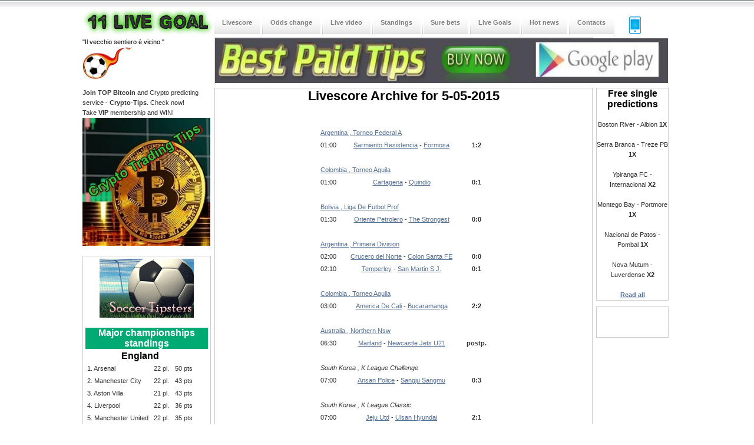

--- FILE ---
content_type: text/html; charset=UTF-8
request_url: https://11livegoal.com/archive.php?art=1272
body_size: 30844
content:
<!DOCTYPE html PUBLIC "-//W3C//DTD XHTML 1.0 Transitional//EN" "http://www.w3.org/TR/xhtml1/DTD/xhtml1-transitional.dtd">
<html xmlns="http://www.w3.org/1999/xhtml" xml:lang="en" lang="en" xmlns:fb="http://ogp.me/ns/fb#">
<head>
<meta http-equiv="Content-Type" content="text/html; charset=UTF-8" />
<title>Livescore Archive for 5-05-2015</title>
<meta name="description" content="Livescore Archive for 5-05-2015 including live results and scores of all soccer games" />
<meta name="keywords" content="Livescore Archive for 5-05-2015 soccer scores live results games" />
<meta http-equiv="Content-language" content="EN" />
<meta http-equiv="Pragma" content="no-cache" />
<meta http-equiv="cache-control" content="no-cache" />
<link rel="canonical" href="https://www.11livegoal.com/archive.php?art=1272" />
<link rel="stylesheet" type="text/css" href="style.css" />
<meta property="og:image" content="https://www.11livegoal.com/images/tips2.jpg" />
</head>
<body>
<div id="main">
  <div id="logo">
    <a href="index.php"><img src="images/sidelogo.png" alt="livescore" border="0" /></a>
  </div>
  <ul id="menu">
    <li ><a href="index.php" accesskey="a"><strong>Livescore</strong></a></li>
    <li ><a href="odds_change.php" accesskey="c"><strong>Odds change</strong></a></li>
    <li ><a href="live_video.php" accesskey="d"><strong>Live video</strong></a></li>
    <li ><a href="standings.php" accesskey="e"><strong>Standings</strong></a></li>
    <li ><a href="surebets.php" accesskey="b"><strong>Sure bets</strong></a></li>
    <li ><a href="live_goals.php" accesskey="h"><strong>Live Goals</strong></a></li>
    <li ><a href="hot_news.php" accesskey="f"><strong>Hot news</strong></a></li>
    <li ><a href="contacts.php" accesskey="g"><strong>Contacts</strong></a></li>
 </ul>
 <a href="https://www.11livegoal.com/mobile/index.php" title="Mobile version"><img src="images/mobile.png" height="30px" style="padding:15px 0 0 20px;" alt="mobile version" /></a>

  <div id="intro_left">
    &quot;Il vecchio sentiero è vicino.&quot;
    <img src="images/left_logo.jpg" alt="live goals" height="55px" />
    <iframe src="https://www.facebook.com/plugins/like.php?href=http%3A%2F%2Fwww.facebook.com%2Fpages%2F11livegoal%2F417070801668518%3Fref%3Dtn_tnmn&amp;send=false&amp;layout=button_count&amp;width=118&amp;show_faces=false&amp;action=like&amp;colorscheme=light&amp;font&amp;height=26" scrolling="no" frameborder="0" style="border:none; overflow:hidden; width:118px; height:26px;"></iframe>

  </div>
  <div id="intro_right">
   <a href="http://bestpaidtips.com/tips.php" title="Best Sport predictions TODAY" target="_blank" rel="nofollow"><img src="images/bestpaidtips_paid.jpg" style="width:769px;height:76px;" alt="best sport predictions" /></a>
  
  </div>
  <div id="intro_right_banner">
   
  </div>
  <div id="left">
    <b>Join TOP Bitcoin</b> and Crypto predicting service - <b>Crypto-Tips</b>. Check now!
    <br>Take <b>VIP</b> membership and WIN!<br>
    <a href='https://crypto-tips.org/' title='TOP Bitcoin and CRYPTO Predictions service!' target='_blank'><img src='images/crypto_logo2fb.jpg' style='width:217px;' alt='Crypto Tips'></a>
    <br><br>
    <div class="box"><a href="https://www.soccer-tips.org/today.php" title="Paid football predictions" target="_blank" rel="nofollow"><img src="aff/soccer_tips.gif" alt="today soccer tips" /></a><br /><br />
      <h1 style="color:#FFF; background-color:#00aa73; font-size:16px;">Major championships<br />standings</h1>
      <table border="0">
    <tr><td align="center" colspan="3"><h2>England</h2></td></tr>
    <tr><td align="left">1. Arsenal</td><td align="right">22&nbsp;pl.&nbsp;</td><td align="right">&nbsp;50&nbsp;pts</td></tr><tr><td align="left">2. Manchester City</td><td align="right">22&nbsp;pl.&nbsp;</td><td align="right">&nbsp;43&nbsp;pts</td></tr><tr><td align="left">3. Aston Villa</td><td align="right">21&nbsp;pl.&nbsp;</td><td align="right">&nbsp;43&nbsp;pts</td></tr><tr><td align="left">4. Liverpool</td><td align="right">22&nbsp;pl.&nbsp;</td><td align="right">&nbsp;36&nbsp;pts</td></tr><tr><td align="left">5. Manchester United</td><td align="right">22&nbsp;pl.&nbsp;</td><td align="right">&nbsp;35&nbsp;pts</td></tr>
    <tr><td align="right" colspan="3"><a href="league.php?id=1"><b>read all</b></a><br /></td></tr>
    <tr><td align="center" colspan="3"><h2>France</h2></td></tr>
    <tr><td align="left">1. Lens</td><td align="right">18&nbsp;pl.&nbsp;</td><td align="right">&nbsp;43&nbsp;pts</td></tr><tr><td align="left">2. Paris Saint Germain</td><td align="right">18&nbsp;pl.&nbsp;</td><td align="right">&nbsp;42&nbsp;pts</td></tr><tr><td align="left">3. Marseille</td><td align="right">18&nbsp;pl.&nbsp;</td><td align="right">&nbsp;35&nbsp;pts</td></tr><tr><td align="left">4. Lille</td><td align="right">18&nbsp;pl.&nbsp;</td><td align="right">&nbsp;32&nbsp;pts</td></tr><tr><td align="left">5. Lyon</td><td align="right">17&nbsp;pl.&nbsp;</td><td align="right">&nbsp;30&nbsp;pts</td></tr>
    <tr><td align="right" colspan="3"><a href="league.php?id=2"><b>read all</b></a><br /></td></tr>
    <tr><td align="center" colspan="3"><h2>Germany</h2></td></tr>
    <tr><td align="left">1. Bayern München</td><td align="right">18&nbsp;pl.&nbsp;</td><td align="right">&nbsp;50&nbsp;pts</td></tr><tr><td align="left">2. Borussia Dortmund</td><td align="right">18&nbsp;pl.&nbsp;</td><td align="right">&nbsp;39&nbsp;pts</td></tr><tr><td align="left">3. 1899 Hoffenheim</td><td align="right">17&nbsp;pl.&nbsp;</td><td align="right">&nbsp;33&nbsp;pts</td></tr><tr><td align="left">4. RB Leipzig</td><td align="right">17&nbsp;pl.&nbsp;</td><td align="right">&nbsp;32&nbsp;pts</td></tr><tr><td align="left">5. VfB Stuttgart</td><td align="right">17&nbsp;pl.&nbsp;</td><td align="right">&nbsp;32&nbsp;pts</td></tr>
    <tr><td align="right" colspan="3"><a href="league.php?id=3"><b>read all</b></a><br /></td></tr>
    <tr><td align="center" colspan="3"><h2>Italy</h2></td></tr>
    <tr><td align="left">1. Inter</td><td align="right">21&nbsp;pl.&nbsp;</td><td align="right">&nbsp;49&nbsp;pts</td></tr><tr><td align="left">2. AC Milan</td><td align="right">20&nbsp;pl.&nbsp;</td><td align="right">&nbsp;43&nbsp;pts</td></tr><tr><td align="left">3. Napoli</td><td align="right">21&nbsp;pl.&nbsp;</td><td align="right">&nbsp;43&nbsp;pts</td></tr><tr><td align="left">4. AS Roma</td><td align="right">20&nbsp;pl.&nbsp;</td><td align="right">&nbsp;39&nbsp;pts</td></tr><tr><td align="left">5. Juventus</td><td align="right">21&nbsp;pl.&nbsp;</td><td align="right">&nbsp;39&nbsp;pts</td></tr>
    <tr><td align="right" colspan="3"><a href="league.php?id=5"><b>read all</b></a><br /></td></tr>
    <tr><td align="center" colspan="3"><h2>Netherlands</h2></td></tr>
    <tr><td align="left">1. PSV Eindhoven</td><td align="right">19&nbsp;pl.&nbsp;</td><td align="right">&nbsp;52&nbsp;pts</td></tr><tr><td align="left">2. Feyenoord</td><td align="right">18&nbsp;pl.&nbsp;</td><td align="right">&nbsp;36&nbsp;pts</td></tr><tr><td align="left">3. Ajax</td><td align="right">19&nbsp;pl.&nbsp;</td><td align="right">&nbsp;34&nbsp;pts</td></tr><tr><td align="left">4. NEC Nijmegen</td><td align="right">17&nbsp;pl.&nbsp;</td><td align="right">&nbsp;29&nbsp;pts</td></tr><tr><td align="left">5. Groningen</td><td align="right">18&nbsp;pl.&nbsp;</td><td align="right">&nbsp;28&nbsp;pts</td></tr>
    <tr><td align="right" colspan="3"><a href="league.php?id=6"><b>read all</b></a><br /></td></tr>
    <tr><td align="center" colspan="3"><h2>Portugal</h2></td></tr>
    <tr><td align="left">1. FC Porto</td><td align="right">17&nbsp;pl.&nbsp;</td><td align="right">&nbsp;49&nbsp;pts</td></tr><tr><td align="left">2. Sporting CP</td><td align="right">18&nbsp;pl.&nbsp;</td><td align="right">&nbsp;45&nbsp;pts</td></tr><tr><td align="left">3. Benfica</td><td align="right">17&nbsp;pl.&nbsp;</td><td align="right">&nbsp;39&nbsp;pts</td></tr><tr><td align="left">4. GIL Vicente</td><td align="right">18&nbsp;pl.&nbsp;</td><td align="right">&nbsp;31&nbsp;pts</td></tr><tr><td align="left">5. SC Braga</td><td align="right">17&nbsp;pl.&nbsp;</td><td align="right">&nbsp;27&nbsp;pts</td></tr>
    <tr><td align="right" colspan="3"><a href="league.php?id=7"><b>read all</b></a><br /></td></tr>
    <tr><td align="center" colspan="3"><h2>Russia</h2></td></tr>
    <tr><td align="left">1. FC Krasnodar</td><td align="right">18&nbsp;pl.&nbsp;</td><td align="right">&nbsp;40&nbsp;pts</td></tr><tr><td align="left">2. Zenit</td><td align="right">18&nbsp;pl.&nbsp;</td><td align="right">&nbsp;39&nbsp;pts</td></tr><tr><td align="left">3. Lokomotiv</td><td align="right">18&nbsp;pl.&nbsp;</td><td align="right">&nbsp;37&nbsp;pts</td></tr><tr><td align="left">4. CSKA Moscow</td><td align="right">18&nbsp;pl.&nbsp;</td><td align="right">&nbsp;36&nbsp;pts</td></tr><tr><td align="left">5. Baltika</td><td align="right">18&nbsp;pl.&nbsp;</td><td align="right">&nbsp;35&nbsp;pts</td></tr>
    <tr><td align="right" colspan="3"><a href="league.php?id=8"><b>read all</b></a><br /></td></tr>
    <tr><td align="center" colspan="3"><h2>Spain</h2></td></tr>
    <tr><td align="left">1. Barcelona</td><td align="right">19&nbsp;pl.&nbsp;</td><td align="right">&nbsp;49&nbsp;pts</td></tr><tr><td align="left">2. Real Madrid</td><td align="right">19&nbsp;pl.&nbsp;</td><td align="right">&nbsp;45&nbsp;pts</td></tr><tr><td align="left">3. Villarreal</td><td align="right">18&nbsp;pl.&nbsp;</td><td align="right">&nbsp;41&nbsp;pts</td></tr><tr><td align="left">4. Atletico Madrid</td><td align="right">19&nbsp;pl.&nbsp;</td><td align="right">&nbsp;38&nbsp;pts</td></tr><tr><td align="left">5. Espanyol</td><td align="right">19&nbsp;pl.&nbsp;</td><td align="right">&nbsp;34&nbsp;pts</td></tr>
    <tr><td align="right" colspan="3"><a href="league.php?id=9"><b>read all</b></a><br /></td></tr>
    <tr><td align="center" colspan="3"><h2>Brazil</h2></td></tr>
    <tr><td align="left">1. Flamengo</td><td align="right">36&nbsp;pl.&nbsp;</td><td align="right">&nbsp;75&nbsp;pts</td></tr><tr><td align="left">2. Palmeiras</td><td align="right">36&nbsp;pl.&nbsp;</td><td align="right">&nbsp;70&nbsp;pts</td></tr><tr><td align="left">3. Cruzeiro</td><td align="right">35&nbsp;pl.&nbsp;</td><td align="right">&nbsp;68&nbsp;pts</td></tr><tr><td align="left">4. Mirassol</td><td align="right">35&nbsp;pl.&nbsp;</td><td align="right">&nbsp;63&nbsp;pts</td></tr><tr><td align="left">5. Botafogo</td><td align="right">35&nbsp;pl.&nbsp;</td><td align="right">&nbsp;58&nbsp;pts</td></tr>
    <tr><td align="right" colspan="3"><a href="league.php?id=48"><b>read all</b></a><br /></td></tr>
    <tr><td align="center" colspan="3"><h2>Argentina</h2></td></tr>
    <tr><td align="left">1. Rosario Central</td><td align="right">16&nbsp;pl.&nbsp;</td><td align="right">&nbsp;31&nbsp;pts</td></tr><tr><td align="left">2. Lanus</td><td align="right">16&nbsp;pl.&nbsp;</td><td align="right">&nbsp;30&nbsp;pts</td></tr><tr><td align="left">3. Deportivo Riestra</td><td align="right">16&nbsp;pl.&nbsp;</td><td align="right">&nbsp;28&nbsp;pts</td></tr><tr><td align="left">4. Velez Sarsfield</td><td align="right">16&nbsp;pl.&nbsp;</td><td align="right">&nbsp;26&nbsp;pts</td></tr><tr><td align="left">5. San Lorenzo</td><td align="right">16&nbsp;pl.&nbsp;</td><td align="right">&nbsp;24&nbsp;pts</td></tr>
    <tr><td align="right" colspan="3"><a href="league.php?id=10"><b>read all</b></a><br /></td></tr></table>
      <br />
    </div><div id="fb-root"></div>
<script>(function(d, s, id) {
var js, fjs = d.getElementsByTagName(s)[0];
if (d.getElementById(id)) {return;}
js = d.createElement(s); js.id = id;
js.src = "//connect.facebook.net/en_US/all.js#xfbml=1";
fjs.parentNode.insertBefore(js, fjs);
}(document, 'script', 'facebook-jssdk'));
</script>
<div class="fb-like-box" data-href="https://www.facebook.com/pages/11livegoal/417070801668518/" data-width="218" data-height="300" data-colorscheme="light" data-show-faces="true" data-stream="false" data-header="false" data-border-color="#dbdbdb"></div>

    <br />
    <!--
    <div class="box">
      <h1 style="color:#FFF; background-color:#ce0000; font-size:16px;">Recommended bookmakers</h1>
      <b>Bet365, Pinnacle&nbsp;Sports, 12&nbsp;Bet, 188&nbsp;Bet</b><br /><br />
      All of these bookies are rated with maximum score of 5 stars for:
      <ul style="text-align:left;">
      <li>best coefficients/odds</li>
      <li>high security</li>
      <li>high or no limits</li>
      <li>fast support</li>
      <li>maximum reliability</li>
      </ul>
    </div>
    <br />-->
     <br />
    </div>    <script type="text/javascript">
    if (screen.width < 480) {
    window.location.href = 'https://www.11livegoal.com/mobile/index.php';
    }
    </script>
  <div id="right">
    <div class="leftcol">
            	<h1>Livescore Archive for 5-05-2015</h1>
            	<br /><table align="center">
          
      	<tr><td align="left" colspan="3">&nbsp;</td></tr>
      	<tr><td align="left" colspan="3"><a href="http://www.11livegoal.com/league.php?id=10"><u>Argentina , Torneo Federal A</u></a></td></tr>
          <tr align="center"><td>01:00</td><td><a href="team.php?name=Sarmiento+Resistencia&amp;league=Argentina+%2C+Torneo+Federal+A">Sarmiento Resistencia</a> - <a href="team.php?name=Formosa&amp;league=Argentina+%2C+Torneo+Federal+A">Formosa</a></td><td><b>1:2</b></td></tr>
          
      	<tr><td align="left" colspan="3">&nbsp;</td></tr>
      	<tr><td align="left" colspan="3"><a href="http://www.11livegoal.com/league.php?id=51"><u>Colombia , Torneo Aguila</u></a></td></tr>
          <tr align="center"><td>01:00</td><td><a href="team.php?name=Cartagena&amp;league=Colombia+%2C+Torneo+Aguila">Cartagena</a> - <a href="team.php?name=Quindio&amp;league=Colombia+%2C+Torneo+Aguila">Quindio</a></td><td><b>0:1</b></td></tr>
          
      	<tr><td align="left" colspan="3">&nbsp;</td></tr>
      	<tr><td align="left" colspan="3"><a href="http://www.11livegoal.com/league.php?id=45"><u>Bolivia , Liga De Futbol Prof</u></a></td></tr>
          <tr align="center"><td>01:30</td><td><a href="team.php?name=Oriente+Petrolero&amp;league=Bolivia+%2C+Liga+De+Futbol+Prof">Oriente Petrolero</a> - <a href="team.php?name=The+Strongest&amp;league=Bolivia+%2C+Liga+De+Futbol+Prof">The Strongest</a></td><td><b>0:0</b></td></tr>
          
      	<tr><td align="left" colspan="3">&nbsp;</td></tr>
      	<tr><td align="left" colspan="3"><a href="http://www.11livegoal.com/league.php?id=10"><u>Argentina , Primera Division</u></a></td></tr>
          <tr align="center"><td>02:00</td><td><a href="team.php?name=Crucero+del+Norte&amp;league=Argentina+%2C+Primera+Division">Crucero del Norte</a> - <a href="team.php?name=Colon+Santa+FE&amp;league=Argentina+%2C+Primera+Division">Colon Santa FE</a></td><td><b>0:0</b></td></tr>
          
          <tr align="center"><td>02:10</td><td><a href="team.php?name=Temperley&amp;league=Argentina+%2C+Primera+Division">Temperley</a> - <a href="team.php?name=San+Martin+S.J.&amp;league=Argentina+%2C+Primera+Division">San Martin S.J.</a></td><td><b>0:1</b></td></tr>
          
      	<tr><td align="left" colspan="3">&nbsp;</td></tr>
      	<tr><td align="left" colspan="3"><a href="http://www.11livegoal.com/league.php?id=51"><u>Colombia , Torneo Aguila</u></a></td></tr>
          <tr align="center"><td>03:00</td><td><a href="team.php?name=America+De+Cali&amp;league=Colombia+%2C+Torneo+Aguila">America De Cali</a> - <a href="team.php?name=Bucaramanga&amp;league=Colombia+%2C+Torneo+Aguila">Bucaramanga</a></td><td><b>2:2</b></td></tr>
          
      	<tr><td align="left" colspan="3">&nbsp;</td></tr>
      	<tr><td align="left" colspan="3"><a href="http://www.11livegoal.com/league.php?id=11"><u>Australia , Northern Nsw</u></a></td></tr>
          <tr align="center"><td>06:30</td><td><a href="team.php?name=Maitland&amp;league=Australia+%2C+Northern+Nsw">Maitland</a> - <a href="team.php?name=Newcastle+Jets+U21&amp;league=Australia+%2C+Northern+Nsw">Newcastle Jets U21</a></td><td><b>postp.</b></td></tr>
          
      	<tr><td align="left" colspan="3">&nbsp;</td></tr>
      	<tr><td align="left" colspan="3"><i>South Korea , K League Challenge</i></td></tr>
          <tr align="center"><td>07:00</td><td><a href="team.php?name=Ansan+Police&amp;league=South+Korea+%2C+K+League+Challenge">Ansan Police</a> - <a href="team.php?name=Sangju+Sangmu&amp;league=South+Korea+%2C+K+League+Challenge">Sangju Sangmu</a></td><td><b>0:3</b></td></tr>
          
      	<tr><td align="left" colspan="3">&nbsp;</td></tr>
      	<tr><td align="left" colspan="3"><i>South Korea , K League Classic</i></td></tr>
          <tr align="center"><td>07:00</td><td><a href="team.php?name=Jeju+Utd&amp;league=South+Korea+%2C+K+League+Classic">Jeju Utd</a> - <a href="team.php?name=Ulsan+Hyundai&amp;league=South+Korea+%2C+K+League+Classic">Ulsan Hyundai</a></td><td><b>2:1</b></td></tr>
          
          <tr align="center"><td>07:00</td><td><a href="team.php?name=Pohang&amp;league=South+Korea+%2C+K+League+Classic">Pohang</a> - <a href="team.php?name=Busan&amp;league=South+Korea+%2C+K+League+Classic">Busan</a></td><td><b>1:2</b></td></tr>
          
      	<tr><td align="left" colspan="3">&nbsp;</td></tr>
      	<tr><td align="left" colspan="3"><a href="http://www.11livegoal.com/league.php?id=8"><u>Russia , Division 2 East</u></a></td></tr>
          <tr align="center"><td>10:00</td><td><a href="team.php?name=Smena+Komsomolsk&amp;league=Russia+%2C+Division+2+East">Smena Komsomolsk</a> - <a href="team.php?name=Omsk&amp;league=Russia+%2C+Division+2+East">Omsk</a></td><td><b>0:0</b></td></tr>
          
      	<tr><td align="left" colspan="3">&nbsp;</td></tr>
      	<tr><td align="left" colspan="3"><a href="http://www.11livegoal.com/league.php?id=70"><u>Indonesia , Super Liga</u></a></td></tr>
          <tr align="center"><td>10:30</td><td><a href="team.php?name=Semen+Padang&amp;league=Indonesia+%2C+Super+Liga">Semen Padang</a> - <a href="team.php?name=Persiram&amp;league=Indonesia+%2C+Super+Liga">Persiram</a></td><td><b>postp.</b></td></tr>
          
      	<tr><td align="left" colspan="3">&nbsp;</td></tr>
      	<tr><td align="left" colspan="3"><i>Asia , Afc Champions League</i></td></tr>
          <tr align="center"><td>11:00</td><td><a href="team.php?name=Brisbane+Roar&amp;league=Asia+%2C+Afc+Champions+League">Brisbane Roar</a> - <a href="team.php?name=Urawa&amp;league=Asia+%2C+Afc+Champions+League">Urawa</a></td><td><b>1:2</b></td></tr>
          
          <tr align="center"><td>11:00</td><td><a href="team.php?name=Suwon&amp;league=Asia+%2C+Afc+Champions+League">Suwon</a> - <a href="team.php?name=Beijing+Guoan&amp;league=Asia+%2C+Afc+Champions+League">Beijing Guoan</a></td><td><b>1:1</b></td></tr>
          
      	<tr><td align="left" colspan="3">&nbsp;</td></tr>
      	<tr><td align="left" colspan="3"><a href="http://www.11livegoal.com/league.php?id=8"><u>Russia , Division 2 East</u></a></td></tr>
          <tr align="center"><td>12:00</td><td><a href="team.php?name=Chita&amp;league=Russia+%2C+Division+2+East">Chita</a> - <a href="team.php?name=Tomsk+2&amp;league=Russia+%2C+Division+2+East">Tomsk 2</a></td><td><b>3:0</b></td></tr>
          
      	<tr><td align="left" colspan="3">&nbsp;</td></tr>
      	<tr><td align="left" colspan="3"><a href="http://www.11livegoal.com/league.php?id=33"><u>Ukraine , Division 2</u></a></td></tr>
          <tr align="center"><td>12:00</td><td><a href="team.php?name=Zirka+Kirovograd&amp;league=Ukraine+%2C+Division+2">Zirka Kirovograd</a> - <a href="team.php?name=Helios&amp;league=Ukraine+%2C+Division+2">Helios</a></td><td><b>0:0</b></td></tr>
          
      	<tr><td align="left" colspan="3">&nbsp;</td></tr>
      	<tr><td align="left" colspan="3"><i>Bangladesh , Premier League</i></td></tr>
          <tr align="center"><td>12:45</td><td><a href="team.php?name=Abahani+Limited&amp;league=Bangladesh+%2C+Premier+League">Abahani Limited</a> - <a href="team.php?name=Muktijoddha+Sangsad&amp;league=Bangladesh+%2C+Premier+League">Muktijoddha Sangsad</a></td><td><b></b></td></tr>
          
      	<tr><td align="left" colspan="3">&nbsp;</td></tr>
      	<tr><td align="left" colspan="3"><i>Asia , Afc Champions League</i></td></tr>
          <tr align="center"><td>13:00</td><td><a href="team.php?name=Guangzhou+Evergrande&amp;league=Asia+%2C+Afc+Champions+League">Guangzhou Evergrande</a> - <a href="team.php?name=WS+Wanderers&amp;league=Asia+%2C+Afc+Champions+League">WS Wanderers</a></td><td><b>0:2</b></td></tr>
          
          <tr align="center"><td>13:00</td><td><a href="team.php?name=Kashima&amp;league=Asia+%2C+Afc+Champions+League">Kashima</a> - <a href="team.php?name=Seoul&amp;league=Asia+%2C+Afc+Champions+League">Seoul</a></td><td><b>2:3</b></td></tr>
          
      	<tr><td align="left" colspan="3">&nbsp;</td></tr>
      	<tr><td align="left" colspan="3"><a href="http://www.11livegoal.com/league.php?id=16"><u>Czech Republic , Youth League</u></a></td></tr>
          <tr align="center"><td>14:00</td><td><a href="team.php?name=Slovacko+U21&amp;league=Czech+Republic+%2C+Youth+League">Slovacko U21</a> - <a href="team.php?name=Liberec+U21&amp;league=Czech+Republic+%2C+Youth+League">Liberec U21</a></td><td><b>0:3</b></td></tr>
          
      	<tr><td align="left" colspan="3">&nbsp;</td></tr>
      	<tr><td align="left" colspan="3"><a href="http://www.11livegoal.com/league.php?id=8"><u>Russia , Division 2 East</u></a></td></tr>
          <tr align="center"><td>14:00</td><td><a href="team.php?name=Met.-Kuzbass&amp;league=Russia+%2C+Division+2+East">Met.-Kuzbass</a> - <a href="team.php?name=Barnaul&amp;league=Russia+%2C+Division+2+East">Barnaul</a></td><td><b>5:0</b></td></tr>
          
          <tr align="center"><td>14:00</td><td><a href="team.php?name=Yakutiya&amp;league=Russia+%2C+Division+2+East">Yakutiya</a> - <a href="team.php?name=Sibir+2&amp;league=Russia+%2C+Division+2+East">Sibir 2</a></td><td><b>1:5</b></td></tr>
          
      	<tr><td align="left" colspan="3">&nbsp;</td></tr>
      	<tr><td align="left" colspan="3"><a href="http://www.11livegoal.com/league.php?id=113"><u>South Africa , First Division</u></a></td></tr>
          <tr align="center"><td>14:00</td><td><a href="team.php?name=Garankuwa&amp;league=South+Africa+%2C+First+Division">Garankuwa</a> - <a href="team.php?name=Vasco+Da+Gama&amp;league=South+Africa+%2C+First+Division">Vasco Da Gama</a></td><td><b>0:3</b></td></tr>
          
      	<tr><td align="left" colspan="3">&nbsp;</td></tr>
      	<tr><td align="left" colspan="3"><a href="http://www.11livegoal.com/league.php?id=116"><u>Syria , Syria Cup</u></a></td></tr>
          <tr align="center"><td>14:00</td><td><a href="team.php?name=Al-Ittih.Aleppo&amp;league=Syria+%2C+Syria+Cup">Al-Ittih.Aleppo</a> - <a href="team.php?name=Al+Wahda&amp;league=Syria+%2C+Syria+Cup">Al Wahda</a></td><td><b></b></td></tr>
          
          <tr align="center"><td>14:00</td><td><a href="team.php?name=Al+Jaish&amp;league=Syria+%2C+Syria+Cup">Al Jaish</a> - <a href="team.php?name=Nidal&amp;league=Syria+%2C+Syria+Cup">Nidal</a></td><td><b></b></td></tr>
          
      	<tr><td align="left" colspan="3">&nbsp;</td></tr>
      	<tr><td align="left" colspan="3"><a href="http://www.11livegoal.com/league.php?id=69"><u>India , I League</u></a></td></tr>
          <tr align="center"><td>14:30</td><td><a href="team.php?name=Bharat&amp;league=India+%2C+I+League">Bharat</a> - <a href="team.php?name=Mohun+Bagan&amp;league=India+%2C+I+League">Mohun Bagan</a></td><td><b>1:0</b></td></tr>
          
      	<tr><td align="left" colspan="3">&nbsp;</td></tr>
      	<tr><td align="left" colspan="3"><i>Somalia , Nation Link Telecom Championship</i></td></tr>
          <tr align="center"><td>14:30</td><td><a href="team.php?name=Heegan&amp;league=Somalia+%2C+Nation+Link+Telecom+Championship">Heegan</a> - <a href="team.php?name=Dekedda&amp;league=Somalia+%2C+Nation+Link+Telecom+Championship">Dekedda</a></td><td><b></b></td></tr>
          
      	<tr><td align="left" colspan="3">&nbsp;</td></tr>
      	<tr><td align="left" colspan="3"><a href="http://www.11livegoal.com/league.php?id=86"><u>Malaysia , Super League</u></a></td></tr>
          <tr align="center"><td>14:45</td><td><a href="team.php?name=Pahang&amp;league=Malaysia+%2C+Super+League">Pahang</a> - <a href="team.php?name=Perak&amp;league=Malaysia+%2C+Super+League">Perak</a></td><td><b>1:0</b></td></tr>
          
      	<tr><td align="left" colspan="3">&nbsp;</td></tr>
      	<tr><td align="left" colspan="3"><a href="http://www.11livegoal.com/league.php?id=3"><u>Germany , Oberliga Schleswig Holstein</u></a></td></tr>
          <tr align="center"><td>15:00</td><td><a href="team.php?name=Angeln&amp;league=Germany+%2C+Oberliga+Schleswig+Holstein">Angeln</a> - <a href="team.php?name=Holstein+Kiel+II&amp;league=Germany+%2C+Oberliga+Schleswig+Holstein">Holstein Kiel II</a></td><td><b>postp.</b></td></tr>
          
      	<tr><td align="left" colspan="3">&nbsp;</td></tr>
      	<tr><td align="left" colspan="3"><a href="http://www.11livegoal.com/league.php?id=72"><u>Iraq , Super League</u></a></td></tr>
          <tr align="center"><td>15:00</td><td><a href="team.php?name=Al+Najaf&amp;league=Iraq+%2C+Super+League">Al Najaf</a> - <a href="team.php?name=Al+Talaba&amp;league=Iraq+%2C+Super+League">Al Talaba</a></td><td><b></b></td></tr>
          
          <tr align="center"><td>15:00</td><td><a href="team.php?name=Al+Shorta&amp;league=Iraq+%2C+Super+League">Al Shorta</a> - <a href="team.php?name=Duhok&amp;league=Iraq+%2C+Super+League">Duhok</a></td><td><b>3:0</b></td></tr>
          
      	<tr><td align="left" colspan="3">&nbsp;</td></tr>
      	<tr><td align="left" colspan="3"><a href="http://www.11livegoal.com/league.php?id=130"><u>Wales , Division 1</u></a></td></tr>
          <tr align="center"><td>15:00</td><td><a href="team.php?name=Aberdare&amp;league=Wales+%2C+Division+1">Aberdare</a> - <a href="team.php?name=Haverfordwest&amp;league=Wales+%2C+Division+1">Haverfordwest</a></td><td><b>postp.</b></td></tr>
          
      	<tr><td align="left" colspan="3">&nbsp;</td></tr>
      	<tr><td align="left" colspan="3"><a href="http://www.11livegoal.com/league.php?id=122"><u>Tunisia , Ligue Professionnelle 1</u></a></td></tr>
          <tr align="center"><td>15:30</td><td><a href="team.php?name=AS+Marsa&amp;league=Tunisia+%2C+Ligue+Professionnelle+1">AS Marsa</a> - <a href="team.php?name=Stade+Tunisien&amp;league=Tunisia+%2C+Ligue+Professionnelle+1">Stade Tunisien</a></td><td><b>2:1</b></td></tr>
          
      	<tr><td align="left" colspan="3">&nbsp;</td></tr>
      	<tr><td align="left" colspan="3"><a href="http://www.11livegoal.com/league.php?id=124"><u>Uganda , Super League</u></a></td></tr>
          <tr align="center"><td>15:30</td><td><a href="team.php?name=Entebbe&amp;league=Uganda+%2C+Super+League">Entebbe</a> - <a href="team.php?name=Bright+Stars&amp;league=Uganda+%2C+Super+League">Bright Stars</a></td><td><b>0:1</b></td></tr>
          
          <tr align="center"><td>15:30</td><td><a href="team.php?name=Soana&amp;league=Uganda+%2C+Super+League">Soana</a> - <a href="team.php?name=Kira+Young&amp;league=Uganda+%2C+Super+League">Kira Young</a></td><td><b>1:2</b></td></tr>
          
          <tr align="center"><td>15:30</td><td><a href="team.php?name=Simba&amp;league=Uganda+%2C+Super+League">Simba</a> - <a href="team.php?name=Villa&amp;league=Uganda+%2C+Super+League">Villa</a></td><td><b>1:2</b></td></tr>
          
          <tr align="center"><td>15:30</td><td><a href="team.php?name=BUL&amp;league=Uganda+%2C+Super+League">BUL</a> - <a href="team.php?name=Kampala+City&amp;league=Uganda+%2C+Super+League">Kampala City</a></td><td><b>0:0</b></td></tr>
          
          <tr align="center"><td>15:30</td><td><a href="team.php?name=Victoria+University&amp;league=Uganda+%2C+Super+League">Victoria University</a> - <a href="team.php?name=Vipers&amp;league=Uganda+%2C+Super+League">Vipers</a></td><td><b>1:1</b></td></tr>
          
      	<tr><td align="left" colspan="3">&nbsp;</td></tr>
      	<tr><td align="left" colspan="3"><a href="http://www.11livegoal.com/league.php?id=57"><u>Egypt , Premier League</u></a></td></tr>
          <tr align="center"><td>16:00</td><td><a href="team.php?name=Alaab+Damanhour&amp;league=Egypt+%2C+Premier+League">Alaab Damanhour</a> - <a href="team.php?name=El-Shorta&amp;league=Egypt+%2C+Premier+League">El-Shorta</a></td><td><b>0:2</b></td></tr>
          
          <tr align="center"><td>16:00</td><td><a href="team.php?name=Alassiouty&amp;league=Egypt+%2C+Premier+League">Alassiouty</a> - <a href="team.php?name=Wadi+Degla&amp;league=Egypt+%2C+Premier+League">Wadi Degla</a></td><td><b>2:2</b></td></tr>
          
      	<tr><td align="left" colspan="3">&nbsp;</td></tr>
      	<tr><td align="left" colspan="3"><a href="http://www.11livegoal.com/league.php?id=7"><u>Portugal , Segunda Liga</u></a></td></tr>
          <tr align="center"><td>16:00</td><td><a href="team.php?name=FC+Porto+B&amp;league=Portugal+%2C+Segunda+Liga">FC Porto B</a> - <a href="team.php?name=Braga+B&amp;league=Portugal+%2C+Segunda+Liga">Braga B</a></td><td><b>2:3</b></td></tr>
          
      	<tr><td align="left" colspan="3">&nbsp;</td></tr>
      	<tr><td align="left" colspan="3"><a href="http://www.11livegoal.com/league.php?id=27"><u>Scotland , Premiership</u></a></td></tr>
          <tr align="center"><td>16:00</td><td><a href="team.php?name=Inverness&amp;league=Scotland+%2C+Premiership">Inverness</a> - <a href="team.php?name=Dundee+Utd&amp;league=Scotland+%2C+Premiership">Dundee Utd</a></td><td><b>postp.</b></td></tr>
          
      	<tr><td align="left" colspan="3">&nbsp;</td></tr>
      	<tr><td align="left" colspan="3"><a href="http://www.11livegoal.com/league.php?id=122"><u>Tunisia , Ligue Professionnelle 1</u></a></td></tr>
          <tr align="center"><td>16:00</td><td><a href="team.php?name=Djerba&amp;league=Tunisia+%2C+Ligue+Professionnelle+1">Djerba</a> - <a href="team.php?name=Zarzis&amp;league=Tunisia+%2C+Ligue+Professionnelle+1">Zarzis</a></td><td><b>2:3</b></td></tr>
          
      	<tr><td align="left" colspan="3">&nbsp;</td></tr>
      	<tr><td align="left" colspan="3"><a href="http://www.11livegoal.com/league.php?id=24"><u>Norway , Norway Cup Women</u></a></td></tr>
          <tr align="center"><td>16:30</td><td><a href="team.php?name=Byasen+W&amp;league=Norway+%2C+Norway+Cup+Women">Byasen W</a> - <a href="team.php?name=Floya+W&amp;league=Norway+%2C+Norway+Cup+Women">Floya W</a></td><td><b>3:1</b></td></tr>
          
      	<tr><td align="left" colspan="3">&nbsp;</td></tr>
      	<tr><td align="left" colspan="3"><a href="http://www.11livegoal.com/league.php?id=28"><u>Slovakia , Fortuna Liga</u></a></td></tr>
          <tr align="center"><td>16:30</td><td><a href="team.php?name=Podbrezova&amp;league=Slovakia+%2C+Fortuna+Liga">Podbrezova</a> - <a href="team.php?name=Zilina&amp;league=Slovakia+%2C+Fortuna+Liga">Zilina</a></td><td><b>2:3</b></td></tr>
          
      	<tr><td align="left" colspan="3">&nbsp;</td></tr>
      	<tr><td align="left" colspan="3"><a href="http://www.11livegoal.com/league.php?id=3"><u>Germany , Oberliga Bayern Sud</u></a></td></tr>
          <tr align="center"><td>17:00</td><td><a href="team.php?name=Pipinsried&amp;league=Germany+%2C+Oberliga+Bayern+Sud">Pipinsried</a> - <a href="team.php?name=Wolfratshausen&amp;league=Germany+%2C+Oberliga+Bayern+Sud">Wolfratshausen</a></td><td><b></b></td></tr>
          
      	<tr><td align="left" colspan="3">&nbsp;</td></tr>
      	<tr><td align="left" colspan="3"><a href="http://www.11livegoal.com/league.php?id=28"><u>Slovakia , Fortuna Liga</u></a></td></tr>
          <tr align="center"><td>17:15</td><td><a href="team.php?name=Trencin&amp;league=Slovakia+%2C+Fortuna+Liga">Trencin</a> - <a href="team.php?name=Kosice&amp;league=Slovakia+%2C+Fortuna+Liga">Kosice</a></td><td><b>1:0</b></td></tr>
          
      	<tr><td align="left" colspan="3">&nbsp;</td></tr>
      	<tr><td align="left" colspan="3"><i>Asia , Afc Champions League</i></td></tr>
          <tr align="center"><td>17:30</td><td><a href="team.php?name=Al+Ahli+Dubai&amp;league=Asia+%2C+Afc+Champions+League">Al Ahli Dubai</a> - <a href="team.php?name=Tractor&amp;league=Asia+%2C+Afc+Champions+League">Tractor</a></td><td><b>3:2</b></td></tr>
          
          <tr align="center"><td>17:30</td><td><a href="team.php?name=Nasaf+Qarshi&amp;league=Asia+%2C+Afc+Champions+League">Nasaf Qarshi</a> - <a href="team.php?name=Al+Ahli+SC&amp;league=Asia+%2C+Afc+Champions+League">Al Ahli SC</a></td><td><b>0:0</b></td></tr>
          
      	<tr><td align="left" colspan="3">&nbsp;</td></tr>
      	<tr><td align="left" colspan="3"><a href="http://www.11livegoal.com/league.php?id=18"><u>Finland , Kakkonen West</u></a></td></tr>
          <tr align="center"><td>17:30</td><td><a href="team.php?name=MaPS&amp;league=Finland+%2C+Kakkonen+West">MaPS</a> - <a href="team.php?name=SalPa&amp;league=Finland+%2C+Kakkonen+West">SalPa</a></td><td><b>2:2</b></td></tr>
          
      	<tr><td align="left" colspan="3">&nbsp;</td></tr>
      	<tr><td align="left" colspan="3"><i>Lithuania , Lithuanian Cup</i></td></tr>
          <tr align="center"><td>17:30</td><td><a href="team.php?name=Spyris+Kaunas&amp;league=Lithuania+%2C+Lithuanian+Cup">Spyris Kaunas</a> - <a href="team.php?name=Zalgiris&amp;league=Lithuania+%2C+Lithuanian+Cup">Zalgiris</a></td><td><b>0:2</b></td></tr>
          
      	<tr><td align="left" colspan="3">&nbsp;</td></tr>
      	<tr><td align="left" colspan="3"><i>Asia , Gulf Clubs Championship</i></td></tr>
          <tr align="center"><td>17:45</td><td><a href="team.php?name=Al+Nasr&amp;league=Asia+%2C+Gulf+Clubs+Championship">Al Nasr</a> - <a href="team.php?name=Al+Shabab&amp;league=Asia+%2C+Gulf+Clubs+Championship">Al Shabab</a></td><td><b>1:1</b></td></tr>
          
      	<tr><td align="left" colspan="3">&nbsp;</td></tr>
      	<tr><td align="left" colspan="3"><a href="http://www.11livegoal.com/league.php?id=57"><u>Egypt , Premier League</u></a></td></tr>
          <tr align="center"><td>18:00</td><td><a href="team.php?name=Arab+Contractors&amp;league=Egypt+%2C+Premier+League">Arab Contractors</a> - <a href="team.php?name=Enppi&amp;league=Egypt+%2C+Premier+League">Enppi</a></td><td><b>0:4</b></td></tr>
          
          <tr align="center"><td>18:00</td><td><a href="team.php?name=El+Gaish&amp;league=Egypt+%2C+Premier+League">El Gaish</a> - <a href="team.php?name=Petrojet&amp;league=Egypt+%2C+Premier+League">Petrojet</a></td><td><b>0:1</b></td></tr>
          
      	<tr><td align="left" colspan="3">&nbsp;</td></tr>
      	<tr><td align="left" colspan="3"><a href="http://www.11livegoal.com/league.php?id=3"><u>Germany , Oberliga Hamburg</u></a></td></tr>
          <tr align="center"><td>18:00</td><td><a href="team.php?name=Altona&amp;league=Germany+%2C+Oberliga+Hamburg">Altona</a> - <a href="team.php?name=Suderelbe&amp;league=Germany+%2C+Oberliga+Hamburg">Suderelbe</a></td><td><b>postp.</b></td></tr>
          
      	<tr><td align="left" colspan="3">&nbsp;</td></tr>
      	<tr><td align="left" colspan="3"><a href="http://www.11livegoal.com/league.php?id=3"><u>Germany , Oberliga Niederrhein</u></a></td></tr>
          <tr align="center"><td>18:00</td><td><a href="team.php?name=Oberhausen+II&amp;league=Germany+%2C+Oberliga+Niederrhein">Oberhausen II</a> - <a href="team.php?name=Wuppertaler&amp;league=Germany+%2C+Oberliga+Niederrhein">Wuppertaler</a></td><td><b></b></td></tr>
          
      	<tr><td align="left" colspan="3">&nbsp;</td></tr>
      	<tr><td align="left" colspan="3"><a href="http://www.11livegoal.com/league.php?id=24"><u>Norway , Norway Cup Women</u></a></td></tr>
          <tr align="center"><td>18:00</td><td><a href="team.php?name=Asane+W&amp;league=Norway+%2C+Norway+Cup+Women">Asane W</a> - <a href="team.php?name=Klepp+W&amp;league=Norway+%2C+Norway+Cup+Women">Klepp W</a></td><td><b>2:3</b></td></tr>
          
          <tr align="center"><td>18:00</td><td><a href="team.php?name=Bossekop+W&amp;league=Norway+%2C+Norway+Cup+Women">Bossekop W</a> - <a href="team.php?name=Stabaek+W&amp;league=Norway+%2C+Norway+Cup+Women">Stabaek W</a></td><td><b>0:8</b></td></tr>
          
          <tr align="center"><td>18:00</td><td><a href="team.php?name=Hinna+W&amp;league=Norway+%2C+Norway+Cup+Women">Hinna W</a> - <a href="team.php?name=Avaldsnes+W&amp;league=Norway+%2C+Norway+Cup+Women">Avaldsnes W</a></td><td><b>0:5</b></td></tr>
          
          <tr align="center"><td>18:00</td><td><a href="team.php?name=Medkila+W&amp;league=Norway+%2C+Norway+Cup+Women">Medkila W</a> - <a href="team.php?name=Mjolner+W&amp;league=Norway+%2C+Norway+Cup+Women">Mjolner W</a></td><td><b>17:0</b></td></tr>
          
          <tr align="center"><td>18:00</td><td><a href="team.php?name=Sandviken+W&amp;league=Norway+%2C+Norway+Cup+Women">Sandviken W</a> - <a href="team.php?name=Haugar+W&amp;league=Norway+%2C+Norway+Cup+Women">Haugar W</a></td><td><b>5:0</b></td></tr>
          
      	<tr><td align="left" colspan="3">&nbsp;</td></tr>
      	<tr><td align="left" colspan="3"><a href="http://www.11livegoal.com/league.php?id=107"><u>Saudi Arabia , Saudi Professional League</u></a></td></tr>
          <tr align="center"><td>18:00</td><td><a href="team.php?name=Najran&amp;league=Saudi+Arabia+%2C+Saudi+Professional+League">Najran</a> - <a href="team.php?name=Hajer&amp;league=Saudi+Arabia+%2C+Saudi+Professional+League">Hajer</a></td><td><b>postp.</b></td></tr>
          
      	<tr><td align="left" colspan="3">&nbsp;</td></tr>
      	<tr><td align="left" colspan="3"><i>Asia , Afc Champions League</i></td></tr>
          <tr align="center"><td>18:05</td><td><a href="team.php?name=Al-Hilal&amp;league=Asia+%2C+Afc+Champions+League">Al-Hilal</a> - <a href="team.php?name=Al-Sadd&amp;league=Asia+%2C+Afc+Champions+League">Al-Sadd</a></td><td><b>2:1</b></td></tr>
          
          <tr align="center"><td>18:05</td><td><a href="team.php?name=Foolad&amp;league=Asia+%2C+Afc+Champions+League">Foolad</a> - <a href="team.php?name=Lok.+Tashkent&amp;league=Asia+%2C+Afc+Champions+League">Lok. Tashkent</a></td><td><b>1:0</b></td></tr>
          
      	<tr><td align="left" colspan="3">&nbsp;</td></tr>
      	<tr><td align="left" colspan="3"><a href="http://www.11livegoal.com/league.php?id=12"><u>Austria , Regionalliga East</u></a></td></tr>
          <tr align="center"><td>19:00</td><td><a href="team.php?name=Parndorf&amp;league=Austria+%2C+Regionalliga+East">Parndorf</a> - <a href="team.php?name=Rapid+Vienna+%28Am%29&amp;league=Austria+%2C+Regionalliga+East">Rapid Vienna (Am)</a></td><td><b></b></td></tr>
          
      	<tr><td align="left" colspan="3">&nbsp;</td></tr>
      	<tr><td align="left" colspan="3"><a href="http://www.11livegoal.com/league.php?id=3"><u>Germany , Oberliga Hamburg</u></a></td></tr>
          <tr align="center"><td>19:00</td><td><a href="team.php?name=Barmbek-Uhlenhorst&amp;league=Germany+%2C+Oberliga+Hamburg">Barmbek-Uhlenhorst</a> - <a href="team.php?name=Germania+Schnelsen&amp;league=Germany+%2C+Oberliga+Hamburg">Germania Schnelsen</a></td><td><b></b></td></tr>
          
          <tr align="center"><td>19:00</td><td><a href="team.php?name=Rugenbergen&amp;league=Germany+%2C+Oberliga+Hamburg">Rugenbergen</a> - <a href="team.php?name=Paloma&amp;league=Germany+%2C+Oberliga+Hamburg">Paloma</a></td><td><b></b></td></tr>
          
      	<tr><td align="left" colspan="3">&nbsp;</td></tr>
      	<tr><td align="left" colspan="3"><a href="http://www.11livegoal.com/league.php?id=28"><u>Slovakia , Fortuna Liga</u></a></td></tr>
          <tr align="center"><td>19:00</td><td><a href="team.php?name=Dun.+Streda&amp;league=Slovakia+%2C+Fortuna+Liga">Dun. Streda</a> - <a href="team.php?name=Myjava&amp;league=Slovakia+%2C+Fortuna+Liga">Myjava</a></td><td><b></b></td></tr>
          
          <tr align="center"><td>19:00</td><td><a href="team.php?name=Z.+Moravce&amp;league=Slovakia+%2C+Fortuna+Liga">Z. Moravce</a> - <a href="team.php?name=B.+Bystrica&amp;league=Slovakia+%2C+Fortuna+Liga">B. Bystrica</a></td><td><b></b></td></tr>
          
      	<tr><td align="left" colspan="3">&nbsp;</td></tr>
      	<tr><td align="left" colspan="3"><a href="http://www.11livegoal.com/league.php?id=30"><u>Sweden , Division 2 Norra Svealand</u></a></td></tr>
          <tr align="center"><td>19:00</td><td><a href="team.php?name=Skiljebo&amp;league=Sweden+%2C+Division+2+Norra+Svealand">Skiljebo</a> - <a href="team.php?name=Upsala&amp;league=Sweden+%2C+Division+2+Norra+Svealand">Upsala</a></td><td><b></b></td></tr>
          
      	<tr><td align="left" colspan="3">&nbsp;</td></tr>
      	<tr><td align="left" colspan="3"><a href="http://www.11livegoal.com/league.php?id=30"><u>Sweden , Superettan</u></a></td></tr>
          <tr align="center"><td>19:00</td><td><a href="team.php?name=Assyriska+FF&amp;league=Sweden+%2C+Superettan">Assyriska FF</a> - <a href="team.php?name=AFC+United&amp;league=Sweden+%2C+Superettan">AFC United</a></td><td><b></b></td></tr>
          
          <tr align="center"><td>19:00</td><td><a href="team.php?name=Brommapojkarna&amp;league=Sweden+%2C+Superettan">Brommapojkarna</a> - <a href="team.php?name=Degerfors&amp;league=Sweden+%2C+Superettan">Degerfors</a></td><td><b></b></td></tr>
          
          <tr align="center"><td>19:00</td><td><a href="team.php?name=Ostersunds&amp;league=Sweden+%2C+Superettan">Ostersunds</a> - <a href="team.php?name=Syrianska&amp;league=Sweden+%2C+Superettan">Syrianska</a></td><td><b></b></td></tr>
          
      	<tr><td align="left" colspan="3">&nbsp;</td></tr>
      	<tr><td align="left" colspan="3"><a href="http://www.11livegoal.com/league.php?id=3"><u>Germany , Oberliga Schleswig Holstein</u></a></td></tr>
          <tr align="center"><td>19:15</td><td><a href="team.php?name=Hartenholm&amp;league=Germany+%2C+Oberliga+Schleswig+Holstein">Hartenholm</a> - <a href="team.php?name=Preetzer+TSV&amp;league=Germany+%2C+Oberliga+Schleswig+Holstein">Preetzer TSV</a></td><td><b></b></td></tr>
          
      	<tr><td align="left" colspan="3">&nbsp;</td></tr>
      	<tr><td align="left" colspan="3"><a href="http://www.11livegoal.com/league.php?id=12"><u>Austria , Regionalliga East</u></a></td></tr>
          <tr align="center"><td>19:30</td><td><a href="team.php?name=Stegersbach&amp;league=Austria+%2C+Regionalliga+East">Stegersbach</a> - <a href="team.php?name=Ritzing&amp;league=Austria+%2C+Regionalliga+East">Ritzing</a></td><td><b>postp.</b></td></tr>
          
      	<tr><td align="left" colspan="3">&nbsp;</td></tr>
      	<tr><td align="left" colspan="3"><a href="http://www.11livegoal.com/league.php?id=3"><u>Germany , Regionalliga West</u></a></td></tr>
          <tr align="center"><td>19:30</td><td><a href="team.php?name=Siegen&amp;league=Germany+%2C+Regionalliga+West">Siegen</a> - <a href="team.php?name=Viktoria+Koln&amp;league=Germany+%2C+Regionalliga+West">Viktoria Koln</a></td><td><b>postp.</b></td></tr>
          
      	<tr><td align="left" colspan="3">&nbsp;</td></tr>
      	<tr><td align="left" colspan="3"><a href="http://www.11livegoal.com/league.php?id=24"><u>Norway , Norway Cup Women</u></a></td></tr>
          <tr align="center"><td>19:30</td><td><a href="team.php?name=Hodd+W&amp;league=Norway+%2C+Norway+Cup+Women">Hodd W</a> - <a href="team.php?name=Aalesund+W&amp;league=Norway+%2C+Norway+Cup+Women">Aalesund W</a></td><td><b></b></td></tr>
          
      	<tr><td align="left" colspan="3">&nbsp;</td></tr>
      	<tr><td align="left" colspan="3"><a href="http://www.11livegoal.com/league.php?id=10"><u>Argentina , Primera B Metropolitana</u></a></td></tr>
          <tr align="center"><td>20:00</td><td><a href="team.php?name=CA+Estudiantes&amp;league=Argentina+%2C+Primera+B+Metropolitana">CA Estudiantes</a> - <a href="team.php?name=Dep.+Merlo&amp;league=Argentina+%2C+Primera+B+Metropolitana">Dep. Merlo</a></td><td><b></b></td></tr>
          
          <tr align="center"><td>20:00</td><td><a href="team.php?name=Platense&amp;league=Argentina+%2C+Primera+B+Metropolitana">Platense</a> - <a href="team.php?name=Deportivo+Espanol&amp;league=Argentina+%2C+Primera+B+Metropolitana">Deportivo Espanol</a></td><td><b></b></td></tr>
          
      	<tr><td align="left" colspan="3">&nbsp;</td></tr>
      	<tr><td align="left" colspan="3"><a href="http://www.11livegoal.com/league.php?id=10"><u>Argentina , Primera C Metropolitana</u></a></td></tr>
          <tr align="center"><td>20:00</td><td><a href="team.php?name=Argentino+de+Merlo&amp;league=Argentina+%2C+Primera+C+Metropolitana">Argentino de Merlo</a> - <a href="team.php?name=Club+Luj%C3%A1n&amp;league=Argentina+%2C+Primera+C+Metropolitana">Club Luján</a></td><td><b></b></td></tr>
          
          <tr align="center"><td>20:00</td><td><a href="team.php?name=Dock+Sud&amp;league=Argentina+%2C+Primera+C+Metropolitana">Dock Sud</a> - <a href="team.php?name=Justo+Jos%C3%A9+de+Urquiza&amp;league=Argentina+%2C+Primera+C+Metropolitana">Justo José de Urquiza</a></td><td><b></b></td></tr>
          
      	<tr><td align="left" colspan="3">&nbsp;</td></tr>
      	<tr><td align="left" colspan="3"><a href="http://www.11livegoal.com/league.php?id=10"><u>Argentina , Primera D Metropolitana</u></a></td></tr>
          <tr align="center"><td>20:00</td><td><a href="team.php?name=Atlas&amp;league=Argentina+%2C+Primera+D+Metropolitana">Atlas</a> - <a href="team.php?name=Claypole&amp;league=Argentina+%2C+Primera+D+Metropolitana">Claypole</a></td><td><b>postp.</b></td></tr>
          
      	<tr><td align="left" colspan="3">&nbsp;</td></tr>
      	<tr><td align="left" colspan="3"><a href="http://www.11livegoal.com/league.php?id=1"><u>England , Premier League U21</u></a></td></tr>
          <tr align="center"><td>20:00</td><td><a href="team.php?name=Newcastle+Utd+U21&amp;league=England+%2C+Premier+League+U21">Newcastle Utd U21</a> - <a href="team.php?name=Blackburn+U21&amp;league=England+%2C+Premier+League+U21">Blackburn U21</a></td><td><b></b></td></tr>
          
          <tr align="center"><td>20:00</td><td><a href="team.php?name=West+Brom+U21&amp;league=England+%2C+Premier+League+U21">West Brom U21</a> - <a href="team.php?name=Derby+U21&amp;league=England+%2C+Premier+League+U21">Derby U21</a></td><td><b></b></td></tr>
          
      	<tr><td align="left" colspan="3">&nbsp;</td></tr>
      	<tr><td align="left" colspan="3"><a href="http://www.11livegoal.com/league.php?id=10"><u>Argentina , Primera B Metropolitana</u></a></td></tr>
          <tr align="center"><td>20:05</td><td><a href="team.php?name=Deportivo+Riestra&amp;league=Argentina+%2C+Primera+B+Metropolitana">Deportivo Riestra</a> - <a href="team.php?name=Brown+Adrogue&amp;league=Argentina+%2C+Primera+B+Metropolitana">Brown Adrogue</a></td><td><b></b></td></tr>
          
      	<tr><td align="left" colspan="3">&nbsp;</td></tr>
      	<tr><td align="left" colspan="3"><a href="http://www.11livegoal.com/league.php?id=103"><u>Peru , Primera Division</u></a></td></tr>
          <tr align="center"><td>20:15</td><td><a href="team.php?name=Garcilaso&amp;league=Peru+%2C+Primera+Division">Garcilaso</a> - <a href="team.php?name=Ayacucho&amp;league=Peru+%2C+Primera+Division">Ayacucho</a></td><td><b></b></td></tr>
          
      	<tr><td align="left" colspan="3">&nbsp;</td></tr>
      	<tr><td align="left" colspan="3"><i>Europe , Champions League</i></td></tr>
          <tr align="center"><td>20:45</td><td><a href="team.php?name=Juventus&amp;league=Europe+%2C+Champions+League">Juventus</a> - <a href="team.php?name=Real+Madrid&amp;league=Europe+%2C+Champions+League">Real Madrid</a></td><td><b></b></td></tr>
          
      	<tr><td align="left" colspan="3">&nbsp;</td></tr>
      	<tr><td align="left" colspan="3"><a href="http://www.11livegoal.com/league.php?id=103"><u>Peru , Primera Division</u></a></td></tr>
          <tr align="center"><td>22:30</td><td><a href="team.php?name=Sporting+Cristal&amp;league=Peru+%2C+Primera+Division">Sporting Cristal</a> - <a href="team.php?name=Uni%C3%B3n+Comercio&amp;league=Peru+%2C+Primera+Division">Unión Comercio</a></td><td><b></b></td></tr><tr><td></td></tr></table><br />
<b>Find livescore archive for previous days</b>
<br /><a href="archive.php?art=5180">Livescore Archive for 17.01.2026</a>&nbsp; <a href="archive.php?art=5179">Livescore Archive for 16.01.2026</a>&nbsp; <a href="archive.php?art=5178">Livescore Archive for 15.01.2026</a>&nbsp; <a href="archive.php?art=5177">Livescore Archive for 14.01.2026</a>&nbsp; <a href="archive.php?art=5176">Livescore Archive for 13.01.2026</a>&nbsp; <a href="archive.php?art=5175">Livescore Archive for 12.01.2026</a>&nbsp; <a href="archive.php?art=5174">Livescore Archive for 11.01.2026</a>&nbsp; <a href="archive.php?art=5173">Livescore Archive for 10.01.2026</a>&nbsp; <a href="archive.php?art=5172">Livescore Archive for 09.01.2026</a>&nbsp; <a href="archive.php?art=5171">Livescore Archive for 08.01.2026</a>&nbsp; <a href="archive.php?art=5170">Livescore Archive for 07.01.2026</a>&nbsp; <a href="archive.php?art=5169">Livescore Archive for 06.01.2026</a>&nbsp; <a href="archive.php?art=5168">Livescore Archive for 05.01.2026</a>&nbsp; <a href="archive.php?art=5167">Livescore Archive for 04.01.2026</a>&nbsp; <a href="archive.php?art=5166">Livescore Archive for 03.01.2026</a>&nbsp; <a href="archive.php?art=5165">Livescore Archive for 02.01.2026</a>&nbsp; <a href="archive.php?art=5164">Livescore Archive for 01.01.2026</a>&nbsp; <br /><a href="archive.php?art=5163">Livescore Archive for 31.12.2025</a>&nbsp; <a href="archive.php?art=5162">Livescore Archive for 30.12.2025</a>&nbsp; <a href="archive.php?art=5161">Livescore Archive for 29.12.2025</a>&nbsp; <a href="archive.php?art=5160">Livescore Archive for 28.12.2025</a>&nbsp; <a href="archive.php?art=5159">Livescore Archive for 27.12.2025</a>&nbsp; <a href="archive.php?art=5158">Livescore Archive for 26.12.2025</a>&nbsp; <a href="archive.php?art=5157">Livescore Archive for 25.12.2025</a>&nbsp; <a href="archive.php?art=5156">Livescore Archive for 24.12.2025</a>&nbsp; <a href="archive.php?art=5155">Livescore Archive for 23.12.2025</a>&nbsp; <a href="archive.php?art=5154">Livescore Archive for 22.12.2025</a>&nbsp; <a href="archive.php?art=5153">Livescore Archive for 21.12.2025</a>&nbsp; <a href="archive.php?art=5152">Livescore Archive for 20.12.2025</a>&nbsp; <a href="archive.php?art=5151">Livescore Archive for 19.12.2025</a>&nbsp; <a href="archive.php?art=5150">Livescore Archive for 18.12.2025</a>&nbsp; <a href="archive.php?art=5149">Livescore Archive for 17.12.2025</a>&nbsp; <a href="archive.php?art=5148">Livescore Archive for 16.12.2025</a>&nbsp; <a href="archive.php?art=5147">Livescore Archive for 15.12.2025</a>&nbsp; <a href="archive.php?art=5146">Livescore Archive for 14.12.2025</a>&nbsp; <a href="archive.php?art=5145">Livescore Archive for 13.12.2025</a>&nbsp; <a href="archive.php?art=5144">Livescore Archive for 12.12.2025</a>&nbsp; <a href="archive.php?art=5143">Livescore Archive for 11.12.2025</a>&nbsp; <a href="archive.php?art=5142">Livescore Archive for 10.12.2025</a>&nbsp; <a href="archive.php?art=5141">Livescore Archive for 09.12.2025</a>&nbsp; <a href="archive.php?art=5140">Livescore Archive for 08.12.2025</a>&nbsp; <a href="archive.php?art=5139">Livescore Archive for 07.12.2025</a>&nbsp; <a href="archive.php?art=5138">Livescore Archive for 06.12.2025</a>&nbsp; <a href="archive.php?art=5137">Livescore Archive for 05.12.2025</a>&nbsp; <a href="archive.php?art=5136">Livescore Archive for 04.12.2025</a>&nbsp; <a href="archive.php?art=5135">Livescore Archive for 03.12.2025</a>&nbsp; <a href="archive.php?art=5134">Livescore Archive for 02.12.2025</a>&nbsp; <a href="archive.php?art=5133">Livescore Archive for 01.12.2025</a>&nbsp; <br /><a href="archive.php?art=5132">Livescore Archive for 30.11.2025</a>&nbsp; <a href="archive.php?art=5131">Livescore Archive for 29.11.2025</a>&nbsp; <a href="archive.php?art=5130">Livescore Archive for 28.11.2025</a>&nbsp; <a href="archive.php?art=5129">Livescore Archive for 27.11.2025</a>&nbsp; <a href="archive.php?art=5128">Livescore Archive for 26.11.2025</a>&nbsp; <a href="archive.php?art=5127">Livescore Archive for 25.11.2025</a>&nbsp; <a href="archive.php?art=5126">Livescore Archive for 24.11.2025</a>&nbsp; <a href="archive.php?art=5125">Livescore Archive for 23.11.2025</a>&nbsp; <a href="archive.php?art=5124">Livescore Archive for 22.11.2025</a>&nbsp; <a href="archive.php?art=5123">Livescore Archive for 21.11.2025</a>&nbsp; <a href="archive.php?art=5122">Livescore Archive for 20.11.2025</a>&nbsp; <a href="archive.php?art=5121">Livescore Archive for 19.11.2025</a>&nbsp; <a href="archive.php?art=5120">Livescore Archive for 18.11.2025</a>&nbsp; <a href="archive.php?art=5119">Livescore Archive for 17.11.2025</a>&nbsp; <a href="archive.php?art=5118">Livescore Archive for 16.11.2025</a>&nbsp; <a href="archive.php?art=5117">Livescore Archive for 15.11.2025</a>&nbsp; <a href="archive.php?art=5116">Livescore Archive for 14.11.2025</a>&nbsp; <a href="archive.php?art=5115">Livescore Archive for 13.11.2025</a>&nbsp; <a href="archive.php?art=5114">Livescore Archive for 12.11.2025</a>&nbsp; <a href="archive.php?art=5113">Livescore Archive for 11.11.2025</a>&nbsp; <a href="archive.php?art=5112">Livescore Archive for 10.11.2025</a>&nbsp; <a href="archive.php?art=5111">Livescore Archive for 09.11.2025</a>&nbsp; <a href="archive.php?art=5110">Livescore Archive for 08.11.2025</a>&nbsp; <a href="archive.php?art=5109">Livescore Archive for 07.11.2025</a>&nbsp; <a href="archive.php?art=5108">Livescore Archive for 06.11.2025</a>&nbsp; <a href="archive.php?art=5107">Livescore Archive for 05.11.2025</a>&nbsp; <a href="archive.php?art=5106">Livescore Archive for 04.11.2025</a>&nbsp; <a href="archive.php?art=5105">Livescore Archive for 03.11.2025</a>&nbsp; <a href="archive.php?art=5104">Livescore Archive for 02.11.2025</a>&nbsp; <a href="archive.php?art=5103">Livescore Archive for 01.11.2025</a>&nbsp; <br /><a href="archive.php?art=5102">Livescore Archive for 31.10.2025</a>&nbsp; <a href="archive.php?art=5101">Livescore Archive for 30.10.2025</a>&nbsp; <a href="archive.php?art=5100">Livescore Archive for 29.10.2025</a>&nbsp; <a href="archive.php?art=5099">Livescore Archive for 28.10.2025</a>&nbsp; <a href="archive.php?art=5098">Livescore Archive for 27.10.2025</a>&nbsp; <a href="archive.php?art=5097">Livescore Archive for 26.10.2025</a>&nbsp; <a href="archive.php?art=5096">Livescore Archive for 25.10.2025</a>&nbsp; <a href="archive.php?art=5095">Livescore Archive for 24.10.2025</a>&nbsp; <a href="archive.php?art=5094">Livescore Archive for 23.10.2025</a>&nbsp; <a href="archive.php?art=5093">Livescore Archive for 22.10.2025</a>&nbsp; <a href="archive.php?art=5092">Livescore Archive for 21.10.2025</a>&nbsp; <a href="archive.php?art=5091">Livescore Archive for 20.10.2025</a>&nbsp; <a href="archive.php?art=5090">Livescore Archive for 19.10.2025</a>&nbsp; <a href="archive.php?art=5089">Livescore Archive for 18.10.2025</a>&nbsp; <a href="archive.php?art=5088">Livescore Archive for 17.10.2025</a>&nbsp; <a href="archive.php?art=5087">Livescore Archive for 16.10.2025</a>&nbsp; <a href="archive.php?art=5086">Livescore Archive for 15.10.2025</a>&nbsp; <a href="archive.php?art=5085">Livescore Archive for 14.10.2025</a>&nbsp; <a href="archive.php?art=5084">Livescore Archive for 13.10.2025</a>&nbsp; <a href="archive.php?art=5083">Livescore Archive for 12.10.2025</a>&nbsp; <a href="archive.php?art=5082">Livescore Archive for 11.10.2025</a>&nbsp; <a href="archive.php?art=5081">Livescore Archive for 10.10.2025</a>&nbsp; <a href="archive.php?art=5080">Livescore Archive for 09.10.2025</a>&nbsp; <a href="archive.php?art=5079">Livescore Archive for 08.10.2025</a>&nbsp; <a href="archive.php?art=5078">Livescore Archive for 07.10.2025</a>&nbsp; <a href="archive.php?art=5077">Livescore Archive for 06.10.2025</a>&nbsp; <a href="archive.php?art=5076">Livescore Archive for 05.10.2025</a>&nbsp; <a href="archive.php?art=5075">Livescore Archive for 04.10.2025</a>&nbsp; <a href="archive.php?art=5074">Livescore Archive for 03.10.2025</a>&nbsp; <a href="archive.php?art=5073">Livescore Archive for 02.10.2025</a>&nbsp; <a href="archive.php?art=5072">Livescore Archive for 01.10.2025</a>&nbsp; <br /><a href="archive.php?art=5071">Livescore Archive for 30.09.2025</a>&nbsp; <a href="archive.php?art=5070">Livescore Archive for 29.09.2025</a>&nbsp; <a href="archive.php?art=5069">Livescore Archive for 28.09.2025</a>&nbsp; <a href="archive.php?art=5068">Livescore Archive for 27.09.2025</a>&nbsp; <a href="archive.php?art=5067">Livescore Archive for 26.09.2025</a>&nbsp; <a href="archive.php?art=5066">Livescore Archive for 25.09.2025</a>&nbsp; <a href="archive.php?art=5065">Livescore Archive for 24.09.2025</a>&nbsp; <a href="archive.php?art=5064">Livescore Archive for 23.09.2025</a>&nbsp; <a href="archive.php?art=5063">Livescore Archive for 22.09.2025</a>&nbsp; <a href="archive.php?art=5062">Livescore Archive for 21.09.2025</a>&nbsp; <a href="archive.php?art=5061">Livescore Archive for 20.09.2025</a>&nbsp; <a href="archive.php?art=5060">Livescore Archive for 19.09.2025</a>&nbsp; <a href="archive.php?art=5059">Livescore Archive for 18.09.2025</a>&nbsp; <a href="archive.php?art=5058">Livescore Archive for 17.09.2025</a>&nbsp; <a href="archive.php?art=5057">Livescore Archive for 16.09.2025</a>&nbsp; <a href="archive.php?art=5056">Livescore Archive for 15.09.2025</a>&nbsp; <a href="archive.php?art=5055">Livescore Archive for 14.09.2025</a>&nbsp; <a href="archive.php?art=5054">Livescore Archive for 13.09.2025</a>&nbsp; <a href="archive.php?art=5053">Livescore Archive for 12.09.2025</a>&nbsp; <a href="archive.php?art=5052">Livescore Archive for 11.09.2025</a>&nbsp; <a href="archive.php?art=5051">Livescore Archive for 10.09.2025</a>&nbsp; <a href="archive.php?art=5050">Livescore Archive for 09.09.2025</a>&nbsp; <a href="archive.php?art=5049">Livescore Archive for 08.09.2025</a>&nbsp; <a href="archive.php?art=5048">Livescore Archive for 07.09.2025</a>&nbsp; <a href="archive.php?art=5047">Livescore Archive for 06.09.2025</a>&nbsp; <a href="archive.php?art=5046">Livescore Archive for 05.09.2025</a>&nbsp; <a href="archive.php?art=5045">Livescore Archive for 04.09.2025</a>&nbsp; <a href="archive.php?art=5044">Livescore Archive for 03.09.2025</a>&nbsp; <a href="archive.php?art=5043">Livescore Archive for 02.09.2025</a>&nbsp; <a href="archive.php?art=5042">Livescore Archive for 01.09.2025</a>&nbsp; <br /><a href="archive.php?art=5041">Livescore Archive for 31.08.2025</a>&nbsp; <a href="archive.php?art=5040">Livescore Archive for 30.08.2025</a>&nbsp; <a href="archive.php?art=5039">Livescore Archive for 29.08.2025</a>&nbsp; <a href="archive.php?art=5038">Livescore Archive for 28.08.2025</a>&nbsp; <a href="archive.php?art=5037">Livescore Archive for 27.08.2025</a>&nbsp; <a href="archive.php?art=5036">Livescore Archive for 26.08.2025</a>&nbsp; <a href="archive.php?art=5035">Livescore Archive for 25.08.2025</a>&nbsp; <a href="archive.php?art=5034">Livescore Archive for 24.08.2025</a>&nbsp; <a href="archive.php?art=5033">Livescore Archive for 23.08.2025</a>&nbsp; <a href="archive.php?art=5032">Livescore Archive for 22.08.2025</a>&nbsp; <a href="archive.php?art=5031">Livescore Archive for 21.08.2025</a>&nbsp; <a href="archive.php?art=5030">Livescore Archive for 20.08.2025</a>&nbsp; <a href="archive.php?art=5029">Livescore Archive for 19.08.2025</a>&nbsp; <a href="archive.php?art=5028">Livescore Archive for 18.08.2025</a>&nbsp; <a href="archive.php?art=5027">Livescore Archive for 17.08.2025</a>&nbsp; <a href="archive.php?art=5026">Livescore Archive for 16.08.2025</a>&nbsp; <a href="archive.php?art=5025">Livescore Archive for 15.08.2025</a>&nbsp; <a href="archive.php?art=5024">Livescore Archive for 14.08.2025</a>&nbsp; <a href="archive.php?art=5023">Livescore Archive for 13.08.2025</a>&nbsp; <a href="archive.php?art=5022">Livescore Archive for 12.08.2025</a>&nbsp; <a href="archive.php?art=5021">Livescore Archive for 11.08.2025</a>&nbsp; <a href="archive.php?art=5020">Livescore Archive for 10.08.2025</a>&nbsp; <a href="archive.php?art=5019">Livescore Archive for 09.08.2025</a>&nbsp; <a href="archive.php?art=5018">Livescore Archive for 08.08.2025</a>&nbsp; <a href="archive.php?art=5017">Livescore Archive for 07.08.2025</a>&nbsp; <a href="archive.php?art=5016">Livescore Archive for 06.08.2025</a>&nbsp; <a href="archive.php?art=5015">Livescore Archive for 05.08.2025</a>&nbsp; <a href="archive.php?art=5014">Livescore Archive for 04.08.2025</a>&nbsp; <a href="archive.php?art=5013">Livescore Archive for 03.08.2025</a>&nbsp; <a href="archive.php?art=5012">Livescore Archive for 02.08.2025</a>&nbsp; <a href="archive.php?art=5011">Livescore Archive for 01.08.2025</a>&nbsp; <br /><a href="archive.php?art=5010">Livescore Archive for 31.07.2025</a>&nbsp; <a href="archive.php?art=5009">Livescore Archive for 30.07.2025</a>&nbsp; <a href="archive.php?art=5008">Livescore Archive for 29.07.2025</a>&nbsp; <a href="archive.php?art=5007">Livescore Archive for 28.07.2025</a>&nbsp; <a href="archive.php?art=5006">Livescore Archive for 27.07.2025</a>&nbsp; <a href="archive.php?art=5005">Livescore Archive for 26.07.2025</a>&nbsp; <a href="archive.php?art=5004">Livescore Archive for 25.07.2025</a>&nbsp; <a href="archive.php?art=5003">Livescore Archive for 24.07.2025</a>&nbsp; <a href="archive.php?art=5002">Livescore Archive for 23.07.2025</a>&nbsp; <a href="archive.php?art=5001">Livescore Archive for 22.07.2025</a>&nbsp; <a href="archive.php?art=5000">Livescore Archive for 21.07.2025</a>&nbsp; <a href="archive.php?art=4999">Livescore Archive for 20.07.2025</a>&nbsp; <a href="archive.php?art=4998">Livescore Archive for 19.07.2025</a>&nbsp; <a href="archive.php?art=4997">Livescore Archive for 18.07.2025</a>&nbsp; <a href="archive.php?art=4996">Livescore Archive for 17.07.2025</a>&nbsp; <a href="archive.php?art=4995">Livescore Archive for 16.07.2025</a>&nbsp; <a href="archive.php?art=4994">Livescore Archive for 15.07.2025</a>&nbsp; <a href="archive.php?art=4993">Livescore Archive for 14.07.2025</a>&nbsp; <a href="archive.php?art=4992">Livescore Archive for 13.07.2025</a>&nbsp; <a href="archive.php?art=4991">Livescore Archive for 12.07.2025</a>&nbsp; <a href="archive.php?art=4990">Livescore Archive for 11.07.2025</a>&nbsp; <a href="archive.php?art=4989">Livescore Archive for 10.07.2025</a>&nbsp; <a href="archive.php?art=4988">Livescore Archive for 09.07.2025</a>&nbsp; <a href="archive.php?art=4987">Livescore Archive for 08.07.2025</a>&nbsp; <a href="archive.php?art=4986">Livescore Archive for 07.07.2025</a>&nbsp; <a href="archive.php?art=4985">Livescore Archive for 06.07.2025</a>&nbsp; <a href="archive.php?art=4984">Livescore Archive for 05.07.2025</a>&nbsp; <a href="archive.php?art=4983">Livescore Archive for 04.07.2025</a>&nbsp; <a href="archive.php?art=4982">Livescore Archive for 03.07.2025</a>&nbsp; <a href="archive.php?art=4981">Livescore Archive for 02.07.2025</a>&nbsp; <a href="archive.php?art=4980">Livescore Archive for 01.07.2025</a>&nbsp; <br /><a href="archive.php?art=4979">Livescore Archive for 30.06.2025</a>&nbsp; <a href="archive.php?art=4978">Livescore Archive for 29.06.2025</a>&nbsp; <a href="archive.php?art=4977">Livescore Archive for 28.06.2025</a>&nbsp; <a href="archive.php?art=4976">Livescore Archive for 27.06.2025</a>&nbsp; <a href="archive.php?art=4975">Livescore Archive for 26.06.2025</a>&nbsp; <a href="archive.php?art=4974">Livescore Archive for 25.06.2025</a>&nbsp; <a href="archive.php?art=4973">Livescore Archive for 24.06.2025</a>&nbsp; <a href="archive.php?art=4972">Livescore Archive for 23.06.2025</a>&nbsp; <a href="archive.php?art=4971">Livescore Archive for 22.06.2025</a>&nbsp; <a href="archive.php?art=4970">Livescore Archive for 21.06.2025</a>&nbsp; <a href="archive.php?art=4969">Livescore Archive for 20.06.2025</a>&nbsp; <a href="archive.php?art=4968">Livescore Archive for 19.06.2025</a>&nbsp; <a href="archive.php?art=4967">Livescore Archive for 18.06.2025</a>&nbsp; <a href="archive.php?art=4966">Livescore Archive for 17.06.2025</a>&nbsp; <a href="archive.php?art=4965">Livescore Archive for 16.06.2025</a>&nbsp; <a href="archive.php?art=4964">Livescore Archive for 15.06.2025</a>&nbsp; <a href="archive.php?art=4963">Livescore Archive for 14.06.2025</a>&nbsp; <a href="archive.php?art=4962">Livescore Archive for 13.06.2025</a>&nbsp; <a href="archive.php?art=4961">Livescore Archive for 12.06.2025</a>&nbsp; <a href="archive.php?art=4960">Livescore Archive for 11.06.2025</a>&nbsp; <a href="archive.php?art=4959">Livescore Archive for 10.06.2025</a>&nbsp; <a href="archive.php?art=4958">Livescore Archive for 09.06.2025</a>&nbsp; <a href="archive.php?art=4957">Livescore Archive for 08.06.2025</a>&nbsp; <a href="archive.php?art=4956">Livescore Archive for 07.06.2025</a>&nbsp; <a href="archive.php?art=4955">Livescore Archive for 06.06.2025</a>&nbsp; <a href="archive.php?art=4954">Livescore Archive for 05.06.2025</a>&nbsp; <a href="archive.php?art=4953">Livescore Archive for 04.06.2025</a>&nbsp; <a href="archive.php?art=4952">Livescore Archive for 03.06.2025</a>&nbsp; <a href="archive.php?art=4951">Livescore Archive for 02.06.2025</a>&nbsp; <a href="archive.php?art=4950">Livescore Archive for 01.06.2025</a>&nbsp; <br /><a href="archive.php?art=4949">Livescore Archive for 31.05.2025</a>&nbsp; <a href="archive.php?art=4948">Livescore Archive for 30.05.2025</a>&nbsp; <a href="archive.php?art=4947">Livescore Archive for 29.05.2025</a>&nbsp; <a href="archive.php?art=4946">Livescore Archive for 28.05.2025</a>&nbsp; <a href="archive.php?art=4945">Livescore Archive for 27.05.2025</a>&nbsp; <a href="archive.php?art=4944">Livescore Archive for 26.05.2025</a>&nbsp; <a href="archive.php?art=4943">Livescore Archive for 25.05.2025</a>&nbsp; <a href="archive.php?art=4942">Livescore Archive for 24.05.2025</a>&nbsp; <a href="archive.php?art=4941">Livescore Archive for 23.05.2025</a>&nbsp; <a href="archive.php?art=4940">Livescore Archive for 22.05.2025</a>&nbsp; <a href="archive.php?art=4939">Livescore Archive for 21.05.2025</a>&nbsp; <a href="archive.php?art=4938">Livescore Archive for 20.05.2025</a>&nbsp; <a href="archive.php?art=4937">Livescore Archive for 19.05.2025</a>&nbsp; <a href="archive.php?art=4936">Livescore Archive for 18.05.2025</a>&nbsp; <a href="archive.php?art=4935">Livescore Archive for 17.05.2025</a>&nbsp; <a href="archive.php?art=4934">Livescore Archive for 16.05.2025</a>&nbsp; <a href="archive.php?art=4933">Livescore Archive for 15.05.2025</a>&nbsp; <a href="archive.php?art=4932">Livescore Archive for 14.05.2025</a>&nbsp; <a href="archive.php?art=4931">Livescore Archive for 13.05.2025</a>&nbsp; <a href="archive.php?art=4930">Livescore Archive for 12.05.2025</a>&nbsp; <a href="archive.php?art=4929">Livescore Archive for 11.05.2025</a>&nbsp; <a href="archive.php?art=4928">Livescore Archive for 10.05.2025</a>&nbsp; <a href="archive.php?art=4927">Livescore Archive for 09.05.2025</a>&nbsp; <a href="archive.php?art=4926">Livescore Archive for 08.05.2025</a>&nbsp; <a href="archive.php?art=4925">Livescore Archive for 07.05.2025</a>&nbsp; <a href="archive.php?art=4924">Livescore Archive for 06.05.2025</a>&nbsp; <a href="archive.php?art=4923">Livescore Archive for 05.05.2025</a>&nbsp; <a href="archive.php?art=4922">Livescore Archive for 04.05.2025</a>&nbsp; <a href="archive.php?art=4921">Livescore Archive for 03.05.2025</a>&nbsp; <a href="archive.php?art=4920">Livescore Archive for 02.05.2025</a>&nbsp; <a href="archive.php?art=4919">Livescore Archive for 01.05.2025</a>&nbsp; <br /><a href="archive.php?art=4918">Livescore Archive for 30.04.2025</a>&nbsp; <a href="archive.php?art=4917">Livescore Archive for 29.04.2025</a>&nbsp; <a href="archive.php?art=4916">Livescore Archive for 28.04.2025</a>&nbsp; <a href="archive.php?art=4915">Livescore Archive for 27.04.2025</a>&nbsp; <a href="archive.php?art=4914">Livescore Archive for 26.04.2025</a>&nbsp; <a href="archive.php?art=4913">Livescore Archive for 25.04.2025</a>&nbsp; <a href="archive.php?art=4912">Livescore Archive for 24.04.2025</a>&nbsp; <a href="archive.php?art=4911">Livescore Archive for 23.04.2025</a>&nbsp; <a href="archive.php?art=4910">Livescore Archive for 22.04.2025</a>&nbsp; <a href="archive.php?art=4909">Livescore Archive for 21.04.2025</a>&nbsp; <a href="archive.php?art=4908">Livescore Archive for 20.04.2025</a>&nbsp; <a href="archive.php?art=4907">Livescore Archive for 19.04.2025</a>&nbsp; <a href="archive.php?art=4906">Livescore Archive for 18.04.2025</a>&nbsp; <a href="archive.php?art=4905">Livescore Archive for 17.04.2025</a>&nbsp; <a href="archive.php?art=4904">Livescore Archive for 16.04.2025</a>&nbsp; <a href="archive.php?art=4903">Livescore Archive for 15.04.2025</a>&nbsp; <a href="archive.php?art=4902">Livescore Archive for 14.04.2025</a>&nbsp; <a href="archive.php?art=4901">Livescore Archive for 13.04.2025</a>&nbsp; <a href="archive.php?art=4900">Livescore Archive for 12.04.2025</a>&nbsp; <a href="archive.php?art=4899">Livescore Archive for 11.04.2025</a>&nbsp; <a href="archive.php?art=4898">Livescore Archive for 10.04.2025</a>&nbsp; <a href="archive.php?art=4897">Livescore Archive for 09.04.2025</a>&nbsp; <a href="archive.php?art=4896">Livescore Archive for 08.04.2025</a>&nbsp; <a href="archive.php?art=4895">Livescore Archive for 07.04.2025</a>&nbsp; <a href="archive.php?art=4894">Livescore Archive for 06.04.2025</a>&nbsp; <a href="archive.php?art=4893">Livescore Archive for 05.04.2025</a>&nbsp; <a href="archive.php?art=4892">Livescore Archive for 04.04.2025</a>&nbsp; <a href="archive.php?art=4891">Livescore Archive for 03.04.2025</a>&nbsp; <a href="archive.php?art=4890">Livescore Archive for 02.04.2025</a>&nbsp; <a href="archive.php?art=4889">Livescore Archive for 01.04.2025</a>&nbsp; <br /><a href="archive.php?art=4888">Livescore Archive for 31.03.2025</a>&nbsp; <a href="archive.php?art=4887">Livescore Archive for 30.03.2025</a>&nbsp; <a href="archive.php?art=4886">Livescore Archive for 29.03.2025</a>&nbsp; <a href="archive.php?art=4885">Livescore Archive for 28.03.2025</a>&nbsp; <a href="archive.php?art=4884">Livescore Archive for 27.03.2025</a>&nbsp; <a href="archive.php?art=4883">Livescore Archive for 26.03.2025</a>&nbsp; <a href="archive.php?art=4882">Livescore Archive for 25.03.2025</a>&nbsp; <a href="archive.php?art=4881">Livescore Archive for 24.03.2025</a>&nbsp; <a href="archive.php?art=4880">Livescore Archive for 23.03.2025</a>&nbsp; <a href="archive.php?art=4879">Livescore Archive for 22.03.2025</a>&nbsp; <a href="archive.php?art=4878">Livescore Archive for 21.03.2025</a>&nbsp; <a href="archive.php?art=4877">Livescore Archive for 20.03.2025</a>&nbsp; <a href="archive.php?art=4876">Livescore Archive for 19.03.2025</a>&nbsp; <a href="archive.php?art=4875">Livescore Archive for 18.03.2025</a>&nbsp; <a href="archive.php?art=4874">Livescore Archive for 17.03.2025</a>&nbsp; <a href="archive.php?art=4873">Livescore Archive for 16.03.2025</a>&nbsp; <a href="archive.php?art=4872">Livescore Archive for 15.03.2025</a>&nbsp; <a href="archive.php?art=4871">Livescore Archive for 14.03.2025</a>&nbsp; <a href="archive.php?art=4870">Livescore Archive for 13.03.2025</a>&nbsp; <a href="archive.php?art=4869">Livescore Archive for 12.03.2025</a>&nbsp; <a href="archive.php?art=4868">Livescore Archive for 11.03.2025</a>&nbsp; <a href="archive.php?art=4867">Livescore Archive for 10.03.2025</a>&nbsp; <a href="archive.php?art=4866">Livescore Archive for 09.03.2025</a>&nbsp; <a href="archive.php?art=4865">Livescore Archive for 08.03.2025</a>&nbsp; <a href="archive.php?art=4864">Livescore Archive for 07.03.2025</a>&nbsp; <a href="archive.php?art=4863">Livescore Archive for 06.03.2025</a>&nbsp; <a href="archive.php?art=4862">Livescore Archive for 05.03.2025</a>&nbsp; <a href="archive.php?art=4861">Livescore Archive for 04.03.2025</a>&nbsp; <a href="archive.php?art=4860">Livescore Archive for 03.03.2025</a>&nbsp; <a href="archive.php?art=4859">Livescore Archive for 02.03.2025</a>&nbsp; <a href="archive.php?art=4858">Livescore Archive for 01.03.2025</a>&nbsp; <br /><a href="archive.php?art=4857">Livescore Archive for 28.02.2025</a>&nbsp; <a href="archive.php?art=4856">Livescore Archive for 27.02.2025</a>&nbsp; <a href="archive.php?art=4855">Livescore Archive for 26.02.2025</a>&nbsp; <a href="archive.php?art=4854">Livescore Archive for 25.02.2025</a>&nbsp; <a href="archive.php?art=4853">Livescore Archive for 24.02.2025</a>&nbsp; <a href="archive.php?art=4852">Livescore Archive for 23.02.2025</a>&nbsp; <a href="archive.php?art=4851">Livescore Archive for 22.02.2025</a>&nbsp; <a href="archive.php?art=4850">Livescore Archive for 21.02.2025</a>&nbsp; <a href="archive.php?art=4849">Livescore Archive for 20.02.2025</a>&nbsp; <a href="archive.php?art=4848">Livescore Archive for 19.02.2025</a>&nbsp; <a href="archive.php?art=4847">Livescore Archive for 18.02.2025</a>&nbsp; <a href="archive.php?art=4846">Livescore Archive for 17.02.2025</a>&nbsp; <a href="archive.php?art=4845">Livescore Archive for 16.02.2025</a>&nbsp; <a href="archive.php?art=4844">Livescore Archive for 15.02.2025</a>&nbsp; <a href="archive.php?art=4843">Livescore Archive for 14.02.2025</a>&nbsp; <a href="archive.php?art=4842">Livescore Archive for 13.02.2025</a>&nbsp; <a href="archive.php?art=4841">Livescore Archive for 12.02.2025</a>&nbsp; <a href="archive.php?art=4840">Livescore Archive for 11.02.2025</a>&nbsp; <a href="archive.php?art=4839">Livescore Archive for 10.02.2025</a>&nbsp; <a href="archive.php?art=4838">Livescore Archive for 09.02.2025</a>&nbsp; <a href="archive.php?art=4837">Livescore Archive for 08.02.2025</a>&nbsp; <a href="archive.php?art=4836">Livescore Archive for 07.02.2025</a>&nbsp; <a href="archive.php?art=4835">Livescore Archive for 06.02.2025</a>&nbsp; <a href="archive.php?art=4834">Livescore Archive for 05.02.2025</a>&nbsp; <a href="archive.php?art=4833">Livescore Archive for 04.02.2025</a>&nbsp; <a href="archive.php?art=4832">Livescore Archive for 03.02.2025</a>&nbsp; <a href="archive.php?art=4831">Livescore Archive for 02.02.2025</a>&nbsp; <a href="archive.php?art=4830">Livescore Archive for 01.02.2025</a>&nbsp; <br /><a href="archive.php?art=4829">Livescore Archive for 31.01.2025</a>&nbsp; <a href="archive.php?art=4828">Livescore Archive for 30.01.2025</a>&nbsp; <a href="archive.php?art=4827">Livescore Archive for 29.01.2025</a>&nbsp; <a href="archive.php?art=4826">Livescore Archive for 28.01.2025</a>&nbsp; <a href="archive.php?art=4825">Livescore Archive for 27.01.2025</a>&nbsp; <a href="archive.php?art=4824">Livescore Archive for 26.01.2025</a>&nbsp; <a href="archive.php?art=4823">Livescore Archive for 25.01.2025</a>&nbsp; <a href="archive.php?art=4822">Livescore Archive for 24.01.2025</a>&nbsp; <a href="archive.php?art=4821">Livescore Archive for 23.01.2025</a>&nbsp; <a href="archive.php?art=4820">Livescore Archive for 22.01.2025</a>&nbsp; <a href="archive.php?art=4819">Livescore Archive for 21.01.2025</a>&nbsp; <a href="archive.php?art=4818">Livescore Archive for 20.01.2025</a>&nbsp; <a href="archive.php?art=4817">Livescore Archive for 19.01.2025</a>&nbsp; <a href="archive.php?art=4816">Livescore Archive for 18.01.2025</a>&nbsp; <a href="archive.php?art=4815">Livescore Archive for 17.01.2025</a>&nbsp; <a href="archive.php?art=4814">Livescore Archive for 16.01.2025</a>&nbsp; <a href="archive.php?art=4813">Livescore Archive for 15.01.2025</a>&nbsp; <a href="archive.php?art=4812">Livescore Archive for 14.01.2025</a>&nbsp; <a href="archive.php?art=4811">Livescore Archive for 13.01.2025</a>&nbsp; <a href="archive.php?art=4810">Livescore Archive for 12.01.2025</a>&nbsp; <a href="archive.php?art=4809">Livescore Archive for 11.01.2025</a>&nbsp; <a href="archive.php?art=4808">Livescore Archive for 10.01.2025</a>&nbsp; <a href="archive.php?art=4807">Livescore Archive for 09.01.2025</a>&nbsp; <a href="archive.php?art=4806">Livescore Archive for 08.01.2025</a>&nbsp; <a href="archive.php?art=4805">Livescore Archive for 07.01.2025</a>&nbsp; <a href="archive.php?art=4804">Livescore Archive for 06.01.2025</a>&nbsp; <a href="archive.php?art=4803">Livescore Archive for 05.01.2025</a>&nbsp; <a href="archive.php?art=4802">Livescore Archive for 04.01.2025</a>&nbsp; <a href="archive.php?art=4801">Livescore Archive for 03.01.2025</a>&nbsp; <a href="archive.php?art=4800">Livescore Archive for 02.01.2025</a>&nbsp; <a href="archive.php?art=4799">Livescore Archive for 01.01.2025</a>&nbsp; <br /><a href="archive.php?art=4798">Livescore Archive for 31.12.2024</a>&nbsp; <a href="archive.php?art=4797">Livescore Archive for 30.12.2024</a>&nbsp; <a href="archive.php?art=4796">Livescore Archive for 29.12.2024</a>&nbsp; <a href="archive.php?art=4795">Livescore Archive for 28.12.2024</a>&nbsp; <a href="archive.php?art=4794">Livescore Archive for 27.12.2024</a>&nbsp; <a href="archive.php?art=4793">Livescore Archive for 26.12.2024</a>&nbsp; <a href="archive.php?art=4792">Livescore Archive for 25.12.2024</a>&nbsp; <a href="archive.php?art=4791">Livescore Archive for 24.12.2024</a>&nbsp; <a href="archive.php?art=4790">Livescore Archive for 23.12.2024</a>&nbsp; <a href="archive.php?art=4789">Livescore Archive for 22.12.2024</a>&nbsp; <a href="archive.php?art=4788">Livescore Archive for 21.12.2024</a>&nbsp; <a href="archive.php?art=4787">Livescore Archive for 20.12.2024</a>&nbsp; <a href="archive.php?art=4786">Livescore Archive for 19.12.2024</a>&nbsp; <a href="archive.php?art=4785">Livescore Archive for 18.12.2024</a>&nbsp; <a href="archive.php?art=4784">Livescore Archive for 17.12.2024</a>&nbsp; <a href="archive.php?art=4783">Livescore Archive for 16.12.2024</a>&nbsp; <a href="archive.php?art=4782">Livescore Archive for 15.12.2024</a>&nbsp; <a href="archive.php?art=4781">Livescore Archive for 14.12.2024</a>&nbsp; <a href="archive.php?art=4780">Livescore Archive for 13.12.2024</a>&nbsp; <a href="archive.php?art=4779">Livescore Archive for 12.12.2024</a>&nbsp; <a href="archive.php?art=4778">Livescore Archive for 11.12.2024</a>&nbsp; <a href="archive.php?art=4777">Livescore Archive for 10.12.2024</a>&nbsp; <a href="archive.php?art=4776">Livescore Archive for 09.12.2024</a>&nbsp; <a href="archive.php?art=4775">Livescore Archive for 08.12.2024</a>&nbsp; <a href="archive.php?art=4774">Livescore Archive for 07.12.2024</a>&nbsp; <a href="archive.php?art=4773">Livescore Archive for 06.12.2024</a>&nbsp; <a href="archive.php?art=4772">Livescore Archive for 05.12.2024</a>&nbsp; <a href="archive.php?art=4771">Livescore Archive for 04.12.2024</a>&nbsp; <a href="archive.php?art=4770">Livescore Archive for 03.12.2024</a>&nbsp; <a href="archive.php?art=4769">Livescore Archive for 02.12.2024</a>&nbsp; <a href="archive.php?art=4768">Livescore Archive for 01.12.2024</a>&nbsp; <br /><a href="archive.php?art=4767">Livescore Archive for 30.11.2024</a>&nbsp; <a href="archive.php?art=4766">Livescore Archive for 29.11.2024</a>&nbsp; <a href="archive.php?art=4765">Livescore Archive for 28.11.2024</a>&nbsp; <a href="archive.php?art=4764">Livescore Archive for 27.11.2024</a>&nbsp; <a href="archive.php?art=4763">Livescore Archive for 26.11.2024</a>&nbsp; <a href="archive.php?art=4762">Livescore Archive for 25.11.2024</a>&nbsp; <a href="archive.php?art=4761">Livescore Archive for 24.11.2024</a>&nbsp; <a href="archive.php?art=4760">Livescore Archive for 23.11.2024</a>&nbsp; <a href="archive.php?art=4759">Livescore Archive for 22.11.2024</a>&nbsp; <a href="archive.php?art=4758">Livescore Archive for 21.11.2024</a>&nbsp; <a href="archive.php?art=4757">Livescore Archive for 20.11.2024</a>&nbsp; <a href="archive.php?art=4756">Livescore Archive for 19.11.2024</a>&nbsp; <a href="archive.php?art=4755">Livescore Archive for 18.11.2024</a>&nbsp; <a href="archive.php?art=4754">Livescore Archive for 17.11.2024</a>&nbsp; <a href="archive.php?art=4753">Livescore Archive for 16.11.2024</a>&nbsp; <a href="archive.php?art=4752">Livescore Archive for 15.11.2024</a>&nbsp; <a href="archive.php?art=4751">Livescore Archive for 14.11.2024</a>&nbsp; <a href="archive.php?art=4750">Livescore Archive for 13.11.2024</a>&nbsp; <a href="archive.php?art=4749">Livescore Archive for 12.11.2024</a>&nbsp; <a href="archive.php?art=4748">Livescore Archive for 11.11.2024</a>&nbsp; <a href="archive.php?art=4747">Livescore Archive for 10.11.2024</a>&nbsp; <a href="archive.php?art=4746">Livescore Archive for 09.11.2024</a>&nbsp; <a href="archive.php?art=4745">Livescore Archive for 08.11.2024</a>&nbsp; <a href="archive.php?art=4744">Livescore Archive for 07.11.2024</a>&nbsp; <a href="archive.php?art=4743">Livescore Archive for 06.11.2024</a>&nbsp; <a href="archive.php?art=4742">Livescore Archive for 05.11.2024</a>&nbsp; <a href="archive.php?art=4741">Livescore Archive for 04.11.2024</a>&nbsp; <a href="archive.php?art=4740">Livescore Archive for 03.11.2024</a>&nbsp; <a href="archive.php?art=4739">Livescore Archive for 02.11.2024</a>&nbsp; <a href="archive.php?art=4738">Livescore Archive for 01.11.2024</a>&nbsp; <br /><a href="archive.php?art=4737">Livescore Archive for 31.10.2024</a>&nbsp; <a href="archive.php?art=4736">Livescore Archive for 30.10.2024</a>&nbsp; <a href="archive.php?art=4735">Livescore Archive for 29.10.2024</a>&nbsp; <a href="archive.php?art=4734">Livescore Archive for 28.10.2024</a>&nbsp; <a href="archive.php?art=4733">Livescore Archive for 27.10.2024</a>&nbsp; <a href="archive.php?art=4732">Livescore Archive for 26.10.2024</a>&nbsp; <a href="archive.php?art=4731">Livescore Archive for 25.10.2024</a>&nbsp; <a href="archive.php?art=4730">Livescore Archive for 24.10.2024</a>&nbsp; <a href="archive.php?art=4729">Livescore Archive for 23.10.2024</a>&nbsp; <a href="archive.php?art=4728">Livescore Archive for 22.10.2024</a>&nbsp; <a href="archive.php?art=4727">Livescore Archive for 21.10.2024</a>&nbsp; <a href="archive.php?art=4726">Livescore Archive for 20.10.2024</a>&nbsp; <a href="archive.php?art=4725">Livescore Archive for 19.10.2024</a>&nbsp; <a href="archive.php?art=4724">Livescore Archive for 18.10.2024</a>&nbsp; <a href="archive.php?art=4723">Livescore Archive for 17.10.2024</a>&nbsp; <a href="archive.php?art=4722">Livescore Archive for 16.10.2024</a>&nbsp; <a href="archive.php?art=4721">Livescore Archive for 15.10.2024</a>&nbsp; <a href="archive.php?art=4720">Livescore Archive for 14.10.2024</a>&nbsp; <a href="archive.php?art=4719">Livescore Archive for 13.10.2024</a>&nbsp; <a href="archive.php?art=4718">Livescore Archive for 12.10.2024</a>&nbsp; <a href="archive.php?art=4717">Livescore Archive for 11.10.2024</a>&nbsp; <a href="archive.php?art=4716">Livescore Archive for 10.10.2024</a>&nbsp; <a href="archive.php?art=4715">Livescore Archive for 09.10.2024</a>&nbsp; <a href="archive.php?art=4714">Livescore Archive for 08.10.2024</a>&nbsp; <a href="archive.php?art=4713">Livescore Archive for 07.10.2024</a>&nbsp; <a href="archive.php?art=4712">Livescore Archive for 06.10.2024</a>&nbsp; <a href="archive.php?art=4711">Livescore Archive for 05.10.2024</a>&nbsp; <a href="archive.php?art=4710">Livescore Archive for 04.10.2024</a>&nbsp; <a href="archive.php?art=4709">Livescore Archive for 03.10.2024</a>&nbsp; <a href="archive.php?art=4708">Livescore Archive for 02.10.2024</a>&nbsp; <a href="archive.php?art=4707">Livescore Archive for 01.10.2024</a>&nbsp; <br /><a href="archive.php?art=4706">Livescore Archive for 30.09.2024</a>&nbsp; <a href="archive.php?art=4705">Livescore Archive for 29.09.2024</a>&nbsp; <a href="archive.php?art=4704">Livescore Archive for 28.09.2024</a>&nbsp; <a href="archive.php?art=4703">Livescore Archive for 27.09.2024</a>&nbsp; <a href="archive.php?art=4702">Livescore Archive for 26.09.2024</a>&nbsp; <a href="archive.php?art=4701">Livescore Archive for 25.09.2024</a>&nbsp; <a href="archive.php?art=4700">Livescore Archive for 24.09.2024</a>&nbsp; <a href="archive.php?art=4699">Livescore Archive for 23.09.2024</a>&nbsp; <a href="archive.php?art=4698">Livescore Archive for 22.09.2024</a>&nbsp; <a href="archive.php?art=4697">Livescore Archive for 21.09.2024</a>&nbsp; <a href="archive.php?art=4696">Livescore Archive for 20.09.2024</a>&nbsp; <a href="archive.php?art=4695">Livescore Archive for 19.09.2024</a>&nbsp; <a href="archive.php?art=4694">Livescore Archive for 18.09.2024</a>&nbsp; <a href="archive.php?art=4693">Livescore Archive for 17.09.2024</a>&nbsp; <a href="archive.php?art=4692">Livescore Archive for 16.09.2024</a>&nbsp; <a href="archive.php?art=4691">Livescore Archive for 15.09.2024</a>&nbsp; <a href="archive.php?art=4690">Livescore Archive for 14.09.2024</a>&nbsp; <a href="archive.php?art=4689">Livescore Archive for 13.09.2024</a>&nbsp; <a href="archive.php?art=4688">Livescore Archive for 12.09.2024</a>&nbsp; <a href="archive.php?art=4687">Livescore Archive for 11.09.2024</a>&nbsp; <a href="archive.php?art=4686">Livescore Archive for 10.09.2024</a>&nbsp; <a href="archive.php?art=4685">Livescore Archive for 09.09.2024</a>&nbsp; <a href="archive.php?art=4684">Livescore Archive for 08.09.2024</a>&nbsp; <a href="archive.php?art=4683">Livescore Archive for 07.09.2024</a>&nbsp; <a href="archive.php?art=4682">Livescore Archive for 06.09.2024</a>&nbsp; <a href="archive.php?art=4681">Livescore Archive for 05.09.2024</a>&nbsp; <a href="archive.php?art=4680">Livescore Archive for 04.09.2024</a>&nbsp; <a href="archive.php?art=4679">Livescore Archive for 03.09.2024</a>&nbsp; <a href="archive.php?art=4678">Livescore Archive for 02.09.2024</a>&nbsp; <a href="archive.php?art=4677">Livescore Archive for 01.09.2024</a>&nbsp; <br /><a href="archive.php?art=4676">Livescore Archive for 31.08.2024</a>&nbsp; <a href="archive.php?art=4675">Livescore Archive for 30.08.2024</a>&nbsp; <a href="archive.php?art=4674">Livescore Archive for 29.08.2024</a>&nbsp; <a href="archive.php?art=4673">Livescore Archive for 28.08.2024</a>&nbsp; <a href="archive.php?art=4672">Livescore Archive for 27.08.2024</a>&nbsp; <a href="archive.php?art=4671">Livescore Archive for 26.08.2024</a>&nbsp; <a href="archive.php?art=4670">Livescore Archive for 25.08.2024</a>&nbsp; <a href="archive.php?art=4669">Livescore Archive for 24.08.2024</a>&nbsp; <a href="archive.php?art=4668">Livescore Archive for 23.08.2024</a>&nbsp; <a href="archive.php?art=4667">Livescore Archive for 22.08.2024</a>&nbsp; <a href="archive.php?art=4666">Livescore Archive for 21.08.2024</a>&nbsp; <a href="archive.php?art=4665">Livescore Archive for 20.08.2024</a>&nbsp; <a href="archive.php?art=4664">Livescore Archive for 19.08.2024</a>&nbsp; <a href="archive.php?art=4663">Livescore Archive for 18.08.2024</a>&nbsp; <a href="archive.php?art=4662">Livescore Archive for 17.08.2024</a>&nbsp; <a href="archive.php?art=4661">Livescore Archive for 16.08.2024</a>&nbsp; <a href="archive.php?art=4660">Livescore Archive for 15.08.2024</a>&nbsp; <a href="archive.php?art=4659">Livescore Archive for 14.08.2024</a>&nbsp; <a href="archive.php?art=4658">Livescore Archive for 13.08.2024</a>&nbsp; <a href="archive.php?art=4657">Livescore Archive for 12.08.2024</a>&nbsp; <a href="archive.php?art=4656">Livescore Archive for 11.08.2024</a>&nbsp; <a href="archive.php?art=4655">Livescore Archive for 10.08.2024</a>&nbsp; <a href="archive.php?art=4654">Livescore Archive for 09.08.2024</a>&nbsp; <a href="archive.php?art=4653">Livescore Archive for 08.08.2024</a>&nbsp; <a href="archive.php?art=4652">Livescore Archive for 07.08.2024</a>&nbsp; <a href="archive.php?art=4651">Livescore Archive for 06.08.2024</a>&nbsp; <a href="archive.php?art=4650">Livescore Archive for 05.08.2024</a>&nbsp; <a href="archive.php?art=4649">Livescore Archive for 04.08.2024</a>&nbsp; <a href="archive.php?art=4648">Livescore Archive for 03.08.2024</a>&nbsp; <a href="archive.php?art=4647">Livescore Archive for 02.08.2024</a>&nbsp; <a href="archive.php?art=4646">Livescore Archive for 01.08.2024</a>&nbsp; <br /><a href="archive.php?art=4645">Livescore Archive for 31.07.2024</a>&nbsp; <a href="archive.php?art=4644">Livescore Archive for 30.07.2024</a>&nbsp; <a href="archive.php?art=4643">Livescore Archive for 29.07.2024</a>&nbsp; <a href="archive.php?art=4642">Livescore Archive for 28.07.2024</a>&nbsp; <a href="archive.php?art=4641">Livescore Archive for 27.07.2024</a>&nbsp; <a href="archive.php?art=4640">Livescore Archive for 26.07.2024</a>&nbsp; <a href="archive.php?art=4639">Livescore Archive for 25.07.2024</a>&nbsp; <a href="archive.php?art=4638">Livescore Archive for 24.07.2024</a>&nbsp; <a href="archive.php?art=4637">Livescore Archive for 23.07.2024</a>&nbsp; <a href="archive.php?art=4636">Livescore Archive for 22.07.2024</a>&nbsp; <a href="archive.php?art=4635">Livescore Archive for 21.07.2024</a>&nbsp; <a href="archive.php?art=4634">Livescore Archive for 20.07.2024</a>&nbsp; <a href="archive.php?art=4633">Livescore Archive for 19.07.2024</a>&nbsp; <a href="archive.php?art=4632">Livescore Archive for 18.07.2024</a>&nbsp; <a href="archive.php?art=4631">Livescore Archive for 17.07.2024</a>&nbsp; <a href="archive.php?art=4630">Livescore Archive for 16.07.2024</a>&nbsp; <a href="archive.php?art=4629">Livescore Archive for 15.07.2024</a>&nbsp; <a href="archive.php?art=4628">Livescore Archive for 14.07.2024</a>&nbsp; <a href="archive.php?art=4627">Livescore Archive for 13.07.2024</a>&nbsp; <a href="archive.php?art=4626">Livescore Archive for 12.07.2024</a>&nbsp; <a href="archive.php?art=4625">Livescore Archive for 11.07.2024</a>&nbsp; <a href="archive.php?art=4624">Livescore Archive for 10.07.2024</a>&nbsp; <a href="archive.php?art=4623">Livescore Archive for 09.07.2024</a>&nbsp; <a href="archive.php?art=4622">Livescore Archive for 08.07.2024</a>&nbsp; <a href="archive.php?art=4621">Livescore Archive for 07.07.2024</a>&nbsp; <a href="archive.php?art=4620">Livescore Archive for 06.07.2024</a>&nbsp; <a href="archive.php?art=4619">Livescore Archive for 05.07.2024</a>&nbsp; <a href="archive.php?art=4618">Livescore Archive for 04.07.2024</a>&nbsp; <a href="archive.php?art=4617">Livescore Archive for 03.07.2024</a>&nbsp; <a href="archive.php?art=4616">Livescore Archive for 02.07.2024</a>&nbsp; <a href="archive.php?art=4615">Livescore Archive for 01.07.2024</a>&nbsp; <br /><a href="archive.php?art=4614">Livescore Archive for 30.06.2024</a>&nbsp; <a href="archive.php?art=4613">Livescore Archive for 29.06.2024</a>&nbsp; <a href="archive.php?art=4612">Livescore Archive for 28.06.2024</a>&nbsp; <a href="archive.php?art=4611">Livescore Archive for 27.06.2024</a>&nbsp; <a href="archive.php?art=4610">Livescore Archive for 26.06.2024</a>&nbsp; <a href="archive.php?art=4609">Livescore Archive for 25.06.2024</a>&nbsp; <a href="archive.php?art=4608">Livescore Archive for 24.06.2024</a>&nbsp; <a href="archive.php?art=4607">Livescore Archive for 23.06.2024</a>&nbsp; <a href="archive.php?art=4606">Livescore Archive for 22.06.2024</a>&nbsp; <a href="archive.php?art=4605">Livescore Archive for 21.06.2024</a>&nbsp; <a href="archive.php?art=4604">Livescore Archive for 20.06.2024</a>&nbsp; <a href="archive.php?art=4603">Livescore Archive for 19.06.2024</a>&nbsp; <a href="archive.php?art=4602">Livescore Archive for 18.06.2024</a>&nbsp; <a href="archive.php?art=4601">Livescore Archive for 17.06.2024</a>&nbsp; <a href="archive.php?art=4600">Livescore Archive for 16.06.2024</a>&nbsp; <a href="archive.php?art=4599">Livescore Archive for 15.06.2024</a>&nbsp; <a href="archive.php?art=4598">Livescore Archive for 14.06.2024</a>&nbsp; <a href="archive.php?art=4597">Livescore Archive for 13.06.2024</a>&nbsp; <a href="archive.php?art=4596">Livescore Archive for 12.06.2024</a>&nbsp; <a href="archive.php?art=4595">Livescore Archive for 11.06.2024</a>&nbsp; <a href="archive.php?art=4594">Livescore Archive for 10.06.2024</a>&nbsp; <a href="archive.php?art=4593">Livescore Archive for 09.06.2024</a>&nbsp; <a href="archive.php?art=4592">Livescore Archive for 08.06.2024</a>&nbsp; <a href="archive.php?art=4591">Livescore Archive for 07.06.2024</a>&nbsp; <a href="archive.php?art=4590">Livescore Archive for 06.06.2024</a>&nbsp; <a href="archive.php?art=4589">Livescore Archive for 05.06.2024</a>&nbsp; <a href="archive.php?art=4588">Livescore Archive for 04.06.2024</a>&nbsp; <a href="archive.php?art=4587">Livescore Archive for 03.06.2024</a>&nbsp; <a href="archive.php?art=4586">Livescore Archive for 02.06.2024</a>&nbsp; <a href="archive.php?art=4585">Livescore Archive for 01.06.2024</a>&nbsp; <br /><a href="archive.php?art=4584">Livescore Archive for 31.05.2024</a>&nbsp; <a href="archive.php?art=4583">Livescore Archive for 30.05.2024</a>&nbsp; <a href="archive.php?art=4582">Livescore Archive for 29.05.2024</a>&nbsp; <a href="archive.php?art=4581">Livescore Archive for 28.05.2024</a>&nbsp; <a href="archive.php?art=4580">Livescore Archive for 27.05.2024</a>&nbsp; <a href="archive.php?art=4579">Livescore Archive for 26.05.2024</a>&nbsp; <a href="archive.php?art=4578">Livescore Archive for 25.05.2024</a>&nbsp; <a href="archive.php?art=4577">Livescore Archive for 24.05.2024</a>&nbsp; <a href="archive.php?art=4576">Livescore Archive for 23.05.2024</a>&nbsp; <a href="archive.php?art=4575">Livescore Archive for 22.05.2024</a>&nbsp; <a href="archive.php?art=4574">Livescore Archive for 21.05.2024</a>&nbsp; <a href="archive.php?art=4573">Livescore Archive for 20.05.2024</a>&nbsp; <a href="archive.php?art=4572">Livescore Archive for 19.05.2024</a>&nbsp; <a href="archive.php?art=4571">Livescore Archive for 18.05.2024</a>&nbsp; <a href="archive.php?art=4570">Livescore Archive for 17.05.2024</a>&nbsp; <a href="archive.php?art=4569">Livescore Archive for 16.05.2024</a>&nbsp; <a href="archive.php?art=4568">Livescore Archive for 15.05.2024</a>&nbsp; <a href="archive.php?art=4567">Livescore Archive for 14.05.2024</a>&nbsp; <a href="archive.php?art=4566">Livescore Archive for 13.05.2024</a>&nbsp; <a href="archive.php?art=4565">Livescore Archive for 12.05.2024</a>&nbsp; <a href="archive.php?art=4564">Livescore Archive for 11.05.2024</a>&nbsp; <a href="archive.php?art=4563">Livescore Archive for 10.05.2024</a>&nbsp; <a href="archive.php?art=4562">Livescore Archive for 09.05.2024</a>&nbsp; <a href="archive.php?art=4561">Livescore Archive for 08.05.2024</a>&nbsp; <a href="archive.php?art=4560">Livescore Archive for 07.05.2024</a>&nbsp; <a href="archive.php?art=4559">Livescore Archive for 06.05.2024</a>&nbsp; <a href="archive.php?art=4558">Livescore Archive for 05.05.2024</a>&nbsp; <a href="archive.php?art=4557">Livescore Archive for 04.05.2024</a>&nbsp; <a href="archive.php?art=4556">Livescore Archive for 03.05.2024</a>&nbsp; <a href="archive.php?art=4555">Livescore Archive for 02.05.2024</a>&nbsp; <a href="archive.php?art=4554">Livescore Archive for 01.05.2024</a>&nbsp; <br /><a href="archive.php?art=4553">Livescore Archive for 29.04.2024</a>&nbsp; <a href="archive.php?art=4552">Livescore Archive for 26.04.2024</a>&nbsp; <a href="archive.php?art=4551">Livescore Archive for 25.04.2024</a>&nbsp; <a href="archive.php?art=4550">Livescore Archive for 24.04.2024</a>&nbsp; <a href="archive.php?art=4549">Livescore Archive for 23.04.2024</a>&nbsp; <a href="archive.php?art=4548">Livescore Archive for 22.04.2024</a>&nbsp; <a href="archive.php?art=4547">Livescore Archive for 21.04.2024</a>&nbsp; <a href="archive.php?art=4546">Livescore Archive for 20.04.2024</a>&nbsp; <a href="archive.php?art=4545">Livescore Archive for 19.04.2024</a>&nbsp; <a href="archive.php?art=4544">Livescore Archive for 18.04.2024</a>&nbsp; <a href="archive.php?art=4543">Livescore Archive for 16.04.2024</a>&nbsp; <a href="archive.php?art=4542">Livescore Archive for 15.04.2024</a>&nbsp; <a href="archive.php?art=4541">Livescore Archive for 14.04.2024</a>&nbsp; <a href="archive.php?art=4540">Livescore Archive for 13.04.2024</a>&nbsp; <a href="archive.php?art=4539">Livescore Archive for 12.04.2024</a>&nbsp; <a href="archive.php?art=4538">Livescore Archive for 11.04.2024</a>&nbsp; <a href="archive.php?art=4537">Livescore Archive for 10.04.2024</a>&nbsp; <a href="archive.php?art=4536">Livescore Archive for 09.04.2024</a>&nbsp; <a href="archive.php?art=4535">Livescore Archive for 08.04.2024</a>&nbsp; <a href="archive.php?art=4534">Livescore Archive for 07.04.2024</a>&nbsp; <a href="archive.php?art=4533">Livescore Archive for 06.04.2024</a>&nbsp; <a href="archive.php?art=4532">Livescore Archive for 05.04.2024</a>&nbsp; <a href="archive.php?art=4531">Livescore Archive for 04.04.2024</a>&nbsp; <a href="archive.php?art=4530">Livescore Archive for 03.04.2024</a>&nbsp; <a href="archive.php?art=4529">Livescore Archive for 02.04.2024</a>&nbsp; <a href="archive.php?art=4528">Livescore Archive for 01.04.2024</a>&nbsp; <br /><a href="archive.php?art=4527">Livescore Archive for 31.03.2024</a>&nbsp; <a href="archive.php?art=4526">Livescore Archive for 30.03.2024</a>&nbsp; <a href="archive.php?art=4525">Livescore Archive for 29.03.2024</a>&nbsp; <a href="archive.php?art=4524">Livescore Archive for 28.03.2024</a>&nbsp; <a href="archive.php?art=4523">Livescore Archive for 27.03.2024</a>&nbsp; <a href="archive.php?art=4522">Livescore Archive for 26.03.2024</a>&nbsp; <a href="archive.php?art=4521">Livescore Archive for 25.03.2024</a>&nbsp; <a href="archive.php?art=4520">Livescore Archive for 24.03.2024</a>&nbsp; <a href="archive.php?art=4519">Livescore Archive for 23.03.2024</a>&nbsp; <a href="archive.php?art=4518">Livescore Archive for 22.03.2024</a>&nbsp; <a href="archive.php?art=4517">Livescore Archive for 21.03.2024</a>&nbsp; <a href="archive.php?art=4516">Livescore Archive for 20.03.2024</a>&nbsp; <a href="archive.php?art=4515">Livescore Archive for 19.03.2024</a>&nbsp; <a href="archive.php?art=4514">Livescore Archive for 18.03.2024</a>&nbsp; <a href="archive.php?art=4513">Livescore Archive for 17.03.2024</a>&nbsp; <a href="archive.php?art=4512">Livescore Archive for 16.03.2024</a>&nbsp; <a href="archive.php?art=4511">Livescore Archive for 15.03.2024</a>&nbsp; <a href="archive.php?art=4510">Livescore Archive for 14.03.2024</a>&nbsp; <a href="archive.php?art=4509">Livescore Archive for 13.03.2024</a>&nbsp; <a href="archive.php?art=4508">Livescore Archive for 12.03.2024</a>&nbsp; <a href="archive.php?art=4507">Livescore Archive for 11.03.2024</a>&nbsp; <a href="archive.php?art=4506">Livescore Archive for 10.03.2024</a>&nbsp; <a href="archive.php?art=4505">Livescore Archive for 09.03.2024</a>&nbsp; <a href="archive.php?art=4504">Livescore Archive for 08.03.2024</a>&nbsp; <a href="archive.php?art=4503">Livescore Archive for 07.03.2024</a>&nbsp; <a href="archive.php?art=4502">Livescore Archive for 06.03.2024</a>&nbsp; <a href="archive.php?art=4501">Livescore Archive for 05.03.2024</a>&nbsp; <a href="archive.php?art=4500">Livescore Archive for 04.03.2024</a>&nbsp; <a href="archive.php?art=4499">Livescore Archive for 03.03.2024</a>&nbsp; <a href="archive.php?art=4498">Livescore Archive for 02.03.2024</a>&nbsp; <a href="archive.php?art=4497">Livescore Archive for 01.03.2024</a>&nbsp; <br /><a href="archive.php?art=4496">Livescore Archive for 29.02.2024</a>&nbsp; <a href="archive.php?art=4495">Livescore Archive for 28.02.2024</a>&nbsp; <a href="archive.php?art=4494">Livescore Archive for 27.02.2024</a>&nbsp; <a href="archive.php?art=4493">Livescore Archive for 26.02.2024</a>&nbsp; <a href="archive.php?art=4492">Livescore Archive for 25.02.2024</a>&nbsp; <a href="archive.php?art=4491">Livescore Archive for 24.02.2024</a>&nbsp; <a href="archive.php?art=4490">Livescore Archive for 23.02.2024</a>&nbsp; <a href="archive.php?art=4489">Livescore Archive for 22.02.2024</a>&nbsp; <a href="archive.php?art=4488">Livescore Archive for 21.02.2024</a>&nbsp; <a href="archive.php?art=4487">Livescore Archive for 20.02.2024</a>&nbsp; <a href="archive.php?art=4486">Livescore Archive for 19.02.2024</a>&nbsp; <a href="archive.php?art=4485">Livescore Archive for 18.02.2024</a>&nbsp; <a href="archive.php?art=4484">Livescore Archive for 17.02.2024</a>&nbsp; <a href="archive.php?art=4483">Livescore Archive for 16.02.2024</a>&nbsp; <a href="archive.php?art=4482">Livescore Archive for 15.02.2024</a>&nbsp; <a href="archive.php?art=4481">Livescore Archive for 14.02.2024</a>&nbsp; <a href="archive.php?art=4480">Livescore Archive for 13.02.2024</a>&nbsp; <a href="archive.php?art=4479">Livescore Archive for 12.02.2024</a>&nbsp; <a href="archive.php?art=4478">Livescore Archive for 11.02.2024</a>&nbsp; <a href="archive.php?art=4477">Livescore Archive for 10.02.2024</a>&nbsp; <a href="archive.php?art=4476">Livescore Archive for 09.02.2024</a>&nbsp; <a href="archive.php?art=4475">Livescore Archive for 08.02.2024</a>&nbsp; <a href="archive.php?art=4474">Livescore Archive for 07.02.2024</a>&nbsp; <a href="archive.php?art=4473">Livescore Archive for 06.02.2024</a>&nbsp; <a href="archive.php?art=4472">Livescore Archive for 05.02.2024</a>&nbsp; <a href="archive.php?art=4471">Livescore Archive for 04.02.2024</a>&nbsp; <a href="archive.php?art=4470">Livescore Archive for 03.02.2024</a>&nbsp; <a href="archive.php?art=4469">Livescore Archive for 02.02.2024</a>&nbsp; <a href="archive.php?art=4468">Livescore Archive for 01.02.2024</a>&nbsp; <br /><a href="archive.php?art=4467">Livescore Archive for 31.01.2024</a>&nbsp; <a href="archive.php?art=4466">Livescore Archive for 30.01.2024</a>&nbsp; <a href="archive.php?art=4465">Livescore Archive for 29.01.2024</a>&nbsp; <a href="archive.php?art=4464">Livescore Archive for 28.01.2024</a>&nbsp; <a href="archive.php?art=4463">Livescore Archive for 27.01.2024</a>&nbsp; <a href="archive.php?art=4462">Livescore Archive for 26.01.2024</a>&nbsp; <a href="archive.php?art=4461">Livescore Archive for 25.01.2024</a>&nbsp; <a href="archive.php?art=4460">Livescore Archive for 24.01.2024</a>&nbsp; <a href="archive.php?art=4459">Livescore Archive for 23.01.2024</a>&nbsp; <a href="archive.php?art=4458">Livescore Archive for 22.01.2024</a>&nbsp; <a href="archive.php?art=4457">Livescore Archive for 21.01.2024</a>&nbsp; <a href="archive.php?art=4456">Livescore Archive for 20.01.2024</a>&nbsp; <a href="archive.php?art=4455">Livescore Archive for 19.01.2024</a>&nbsp; <a href="archive.php?art=4454">Livescore Archive for 18.01.2024</a>&nbsp; <a href="archive.php?art=4453">Livescore Archive for 17.01.2024</a>&nbsp; <a href="archive.php?art=4452">Livescore Archive for 16.01.2024</a>&nbsp; <a href="archive.php?art=4451">Livescore Archive for 15.01.2024</a>&nbsp; <a href="archive.php?art=4450">Livescore Archive for 14.01.2024</a>&nbsp; <a href="archive.php?art=4449">Livescore Archive for 13.01.2024</a>&nbsp; <a href="archive.php?art=4448">Livescore Archive for 12.01.2024</a>&nbsp; <a href="archive.php?art=4447">Livescore Archive for 11.01.2024</a>&nbsp; <a href="archive.php?art=4446">Livescore Archive for 10.01.2024</a>&nbsp; <a href="archive.php?art=4445">Livescore Archive for 09.01.2024</a>&nbsp; <a href="archive.php?art=4444">Livescore Archive for 08.01.2024</a>&nbsp; <a href="archive.php?art=4443">Livescore Archive for 07.01.2024</a>&nbsp; <a href="archive.php?art=4442">Livescore Archive for 06.01.2024</a>&nbsp; <a href="archive.php?art=4441">Livescore Archive for 05.01.2024</a>&nbsp; <a href="archive.php?art=4440">Livescore Archive for 04.01.2024</a>&nbsp; <a href="archive.php?art=4439">Livescore Archive for 03.01.2024</a>&nbsp; <a href="archive.php?art=4438">Livescore Archive for 02.01.2024</a>&nbsp; <a href="archive.php?art=4437">Livescore Archive for 01.01.2024</a>&nbsp; <br /><a href="archive.php?art=4436">Livescore Archive for 31.12.2023</a>&nbsp; <a href="archive.php?art=4435">Livescore Archive for 30.12.2023</a>&nbsp; <a href="archive.php?art=4434">Livescore Archive for 29.12.2023</a>&nbsp; <a href="archive.php?art=4433">Livescore Archive for 28.12.2023</a>&nbsp; <a href="archive.php?art=4432">Livescore Archive for 27.12.2023</a>&nbsp; <a href="archive.php?art=4431">Livescore Archive for 26.12.2023</a>&nbsp; <a href="archive.php?art=4430">Livescore Archive for 25.12.2023</a>&nbsp; <a href="archive.php?art=4429">Livescore Archive for 24.12.2023</a>&nbsp; <a href="archive.php?art=4428">Livescore Archive for 23.12.2023</a>&nbsp; <a href="archive.php?art=4427">Livescore Archive for 22.12.2023</a>&nbsp; <a href="archive.php?art=4426">Livescore Archive for 21.12.2023</a>&nbsp; <a href="archive.php?art=4425">Livescore Archive for 20.12.2023</a>&nbsp; <a href="archive.php?art=4424">Livescore Archive for 19.12.2023</a>&nbsp; <a href="archive.php?art=4423">Livescore Archive for 18.12.2023</a>&nbsp; <a href="archive.php?art=4422">Livescore Archive for 17.12.2023</a>&nbsp; <a href="archive.php?art=4421">Livescore Archive for 16.12.2023</a>&nbsp; <a href="archive.php?art=4420">Livescore Archive for 15.12.2023</a>&nbsp; <a href="archive.php?art=4419">Livescore Archive for 14.12.2023</a>&nbsp; <a href="archive.php?art=4418">Livescore Archive for 13.12.2023</a>&nbsp; <a href="archive.php?art=4417">Livescore Archive for 12.12.2023</a>&nbsp; <a href="archive.php?art=4416">Livescore Archive for 11.12.2023</a>&nbsp; <a href="archive.php?art=4415">Livescore Archive for 10.12.2023</a>&nbsp; <a href="archive.php?art=4414">Livescore Archive for 09.12.2023</a>&nbsp; <a href="archive.php?art=4413">Livescore Archive for 08.12.2023</a>&nbsp; <a href="archive.php?art=4412">Livescore Archive for 07.12.2023</a>&nbsp; <a href="archive.php?art=4411">Livescore Archive for 06.12.2023</a>&nbsp; <a href="archive.php?art=4410">Livescore Archive for 05.12.2023</a>&nbsp; <a href="archive.php?art=4409">Livescore Archive for 04.12.2023</a>&nbsp; <a href="archive.php?art=4408">Livescore Archive for 03.12.2023</a>&nbsp; <a href="archive.php?art=4407">Livescore Archive for 02.12.2023</a>&nbsp; <a href="archive.php?art=4406">Livescore Archive for 01.12.2023</a>&nbsp; <br /><a href="archive.php?art=4405">Livescore Archive for 30.11.2023</a>&nbsp; <a href="archive.php?art=4404">Livescore Archive for 29.11.2023</a>&nbsp; <a href="archive.php?art=4403">Livescore Archive for 28.11.2023</a>&nbsp; <a href="archive.php?art=4402">Livescore Archive for 27.11.2023</a>&nbsp; <a href="archive.php?art=4401">Livescore Archive for 26.11.2023</a>&nbsp; <a href="archive.php?art=4400">Livescore Archive for 25.11.2023</a>&nbsp; <a href="archive.php?art=4399">Livescore Archive for 24.11.2023</a>&nbsp; <a href="archive.php?art=4398">Livescore Archive for 23.11.2023</a>&nbsp; <a href="archive.php?art=4397">Livescore Archive for 22.11.2023</a>&nbsp; <a href="archive.php?art=4396">Livescore Archive for 21.11.2023</a>&nbsp; <a href="archive.php?art=4395">Livescore Archive for 20.11.2023</a>&nbsp; <a href="archive.php?art=4394">Livescore Archive for 19.11.2023</a>&nbsp; <a href="archive.php?art=4393">Livescore Archive for 18.11.2023</a>&nbsp; <a href="archive.php?art=4392">Livescore Archive for 17.11.2023</a>&nbsp; <a href="archive.php?art=4391">Livescore Archive for 16.11.2023</a>&nbsp; <a href="archive.php?art=4390">Livescore Archive for 15.11.2023</a>&nbsp; <a href="archive.php?art=4389">Livescore Archive for 14.11.2023</a>&nbsp; <a href="archive.php?art=4388">Livescore Archive for 13.11.2023</a>&nbsp; <a href="archive.php?art=4387">Livescore Archive for 12.11.2023</a>&nbsp; <a href="archive.php?art=4386">Livescore Archive for 11.11.2023</a>&nbsp; <a href="archive.php?art=4385">Livescore Archive for 10.11.2023</a>&nbsp; <a href="archive.php?art=4384">Livescore Archive for 09.11.2023</a>&nbsp; <a href="archive.php?art=4383">Livescore Archive for 08.11.2023</a>&nbsp; <a href="archive.php?art=4382">Livescore Archive for 07.11.2023</a>&nbsp; <a href="archive.php?art=4381">Livescore Archive for 06.11.2023</a>&nbsp; <a href="archive.php?art=4380">Livescore Archive for 05.11.2023</a>&nbsp; <a href="archive.php?art=4379">Livescore Archive for 04.11.2023</a>&nbsp; <a href="archive.php?art=4378">Livescore Archive for 03.11.2023</a>&nbsp; <a href="archive.php?art=4377">Livescore Archive for 02.11.2023</a>&nbsp; <a href="archive.php?art=4376">Livescore Archive for 01.11.2023</a>&nbsp; <br /><a href="archive.php?art=4375">Livescore Archive for 31.10.2023</a>&nbsp; <a href="archive.php?art=4374">Livescore Archive for 30.10.2023</a>&nbsp; <a href="archive.php?art=4373">Livescore Archive for 29.10.2023</a>&nbsp; <a href="archive.php?art=4372">Livescore Archive for 28.10.2023</a>&nbsp; <a href="archive.php?art=4371">Livescore Archive for 27.10.2023</a>&nbsp; <a href="archive.php?art=4370">Livescore Archive for 26.10.2023</a>&nbsp; <a href="archive.php?art=4369">Livescore Archive for 25.10.2023</a>&nbsp; <a href="archive.php?art=4368">Livescore Archive for 24.10.2023</a>&nbsp; <a href="archive.php?art=4367">Livescore Archive for 23.10.2023</a>&nbsp; <a href="archive.php?art=4366">Livescore Archive for 22.10.2023</a>&nbsp; <a href="archive.php?art=4365">Livescore Archive for 21.10.2023</a>&nbsp; <a href="archive.php?art=4364">Livescore Archive for 20.10.2023</a>&nbsp; <a href="archive.php?art=4363">Livescore Archive for 19.10.2023</a>&nbsp; <a href="archive.php?art=4362">Livescore Archive for 18.10.2023</a>&nbsp; <a href="archive.php?art=4361">Livescore Archive for 17.10.2023</a>&nbsp; <a href="archive.php?art=4360">Livescore Archive for 16.10.2023</a>&nbsp; <a href="archive.php?art=4359">Livescore Archive for 15.10.2023</a>&nbsp; <a href="archive.php?art=4358">Livescore Archive for 14.10.2023</a>&nbsp; <a href="archive.php?art=4357">Livescore Archive for 13.10.2023</a>&nbsp; <a href="archive.php?art=4356">Livescore Archive for 12.10.2023</a>&nbsp; <a href="archive.php?art=4355">Livescore Archive for 11.10.2023</a>&nbsp; <a href="archive.php?art=4354">Livescore Archive for 10.10.2023</a>&nbsp; <a href="archive.php?art=4353">Livescore Archive for 09.10.2023</a>&nbsp; <a href="archive.php?art=4352">Livescore Archive for 08.10.2023</a>&nbsp; <a href="archive.php?art=4351">Livescore Archive for 07.10.2023</a>&nbsp; <a href="archive.php?art=4350">Livescore Archive for 06.10.2023</a>&nbsp; <a href="archive.php?art=4349">Livescore Archive for 05.10.2023</a>&nbsp; <a href="archive.php?art=4348">Livescore Archive for 04.10.2023</a>&nbsp; <a href="archive.php?art=4347">Livescore Archive for 03.10.2023</a>&nbsp; <a href="archive.php?art=4346">Livescore Archive for 02.10.2023</a>&nbsp; <a href="archive.php?art=4345">Livescore Archive for 01.10.2023</a>&nbsp; <br /><a href="archive.php?art=4344">Livescore Archive for 30.09.2023</a>&nbsp; <a href="archive.php?art=4343">Livescore Archive for 29.09.2023</a>&nbsp; <a href="archive.php?art=4342">Livescore Archive for 28.09.2023</a>&nbsp; <a href="archive.php?art=4341">Livescore Archive for 27.09.2023</a>&nbsp; <a href="archive.php?art=4340">Livescore Archive for 26.09.2023</a>&nbsp; <a href="archive.php?art=4339">Livescore Archive for 25.09.2023</a>&nbsp; <a href="archive.php?art=4338">Livescore Archive for 24.09.2023</a>&nbsp; <a href="archive.php?art=4337">Livescore Archive for 23.09.2023</a>&nbsp; <a href="archive.php?art=4336">Livescore Archive for 22.09.2023</a>&nbsp; <a href="archive.php?art=4335">Livescore Archive for 21.09.2023</a>&nbsp; <a href="archive.php?art=4334">Livescore Archive for 20.09.2023</a>&nbsp; <a href="archive.php?art=4333">Livescore Archive for 19.09.2023</a>&nbsp; <a href="archive.php?art=4332">Livescore Archive for 18.09.2023</a>&nbsp; <a href="archive.php?art=4331">Livescore Archive for 17.09.2023</a>&nbsp; <a href="archive.php?art=4330">Livescore Archive for 16.09.2023</a>&nbsp; <a href="archive.php?art=4329">Livescore Archive for 15.09.2023</a>&nbsp; <a href="archive.php?art=4328">Livescore Archive for 14.09.2023</a>&nbsp; <a href="archive.php?art=4327">Livescore Archive for 13.09.2023</a>&nbsp; <a href="archive.php?art=4326">Livescore Archive for 12.09.2023</a>&nbsp; <a href="archive.php?art=4325">Livescore Archive for 11.09.2023</a>&nbsp; <a href="archive.php?art=4324">Livescore Archive for 10.09.2023</a>&nbsp; <a href="archive.php?art=4323">Livescore Archive for 09.09.2023</a>&nbsp; <a href="archive.php?art=4322">Livescore Archive for 08.09.2023</a>&nbsp; <a href="archive.php?art=4321">Livescore Archive for 07.09.2023</a>&nbsp; <a href="archive.php?art=4320">Livescore Archive for 06.09.2023</a>&nbsp; <a href="archive.php?art=4319">Livescore Archive for 05.09.2023</a>&nbsp; <a href="archive.php?art=4318">Livescore Archive for 04.09.2023</a>&nbsp; <a href="archive.php?art=4317">Livescore Archive for 03.09.2023</a>&nbsp; <a href="archive.php?art=4316">Livescore Archive for 02.09.2023</a>&nbsp; <a href="archive.php?art=4315">Livescore Archive for 01.09.2023</a>&nbsp; <br /><a href="archive.php?art=4314">Livescore Archive for 31.08.2023</a>&nbsp; <a href="archive.php?art=4313">Livescore Archive for 30.08.2023</a>&nbsp; <a href="archive.php?art=4312">Livescore Archive for 29.08.2023</a>&nbsp; <a href="archive.php?art=4311">Livescore Archive for 28.08.2023</a>&nbsp; <a href="archive.php?art=4310">Livescore Archive for 27.08.2023</a>&nbsp; <a href="archive.php?art=4309">Livescore Archive for 26.08.2023</a>&nbsp; <a href="archive.php?art=4308">Livescore Archive for 25.08.2023</a>&nbsp; <a href="archive.php?art=4307">Livescore Archive for 24.08.2023</a>&nbsp; <a href="archive.php?art=4306">Livescore Archive for 23.08.2023</a>&nbsp; <a href="archive.php?art=4305">Livescore Archive for 22.08.2023</a>&nbsp; <a href="archive.php?art=4304">Livescore Archive for 21.08.2023</a>&nbsp; <a href="archive.php?art=4303">Livescore Archive for 20.08.2023</a>&nbsp; <a href="archive.php?art=4302">Livescore Archive for 19.08.2023</a>&nbsp; <a href="archive.php?art=4301">Livescore Archive for 18.08.2023</a>&nbsp; <a href="archive.php?art=4300">Livescore Archive for 17.08.2023</a>&nbsp; <a href="archive.php?art=4299">Livescore Archive for 16.08.2023</a>&nbsp; <a href="archive.php?art=4298">Livescore Archive for 15.08.2023</a>&nbsp; <a href="archive.php?art=4297">Livescore Archive for 14.08.2023</a>&nbsp; <a href="archive.php?art=4296">Livescore Archive for 13.08.2023</a>&nbsp; <a href="archive.php?art=4295">Livescore Archive for 12.08.2023</a>&nbsp; <a href="archive.php?art=4294">Livescore Archive for 11.08.2023</a>&nbsp; <a href="archive.php?art=4293">Livescore Archive for 10.08.2023</a>&nbsp; <a href="archive.php?art=4292">Livescore Archive for 09.08.2023</a>&nbsp; <a href="archive.php?art=4291">Livescore Archive for 08.08.2023</a>&nbsp; <a href="archive.php?art=4290">Livescore Archive for 07.08.2023</a>&nbsp; <a href="archive.php?art=4289">Livescore Archive for 06.08.2023</a>&nbsp; <a href="archive.php?art=4288">Livescore Archive for 05.08.2023</a>&nbsp; <a href="archive.php?art=4287">Livescore Archive for 04.08.2023</a>&nbsp; <a href="archive.php?art=4286">Livescore Archive for 03.08.2023</a>&nbsp; <a href="archive.php?art=4285">Livescore Archive for 02.08.2023</a>&nbsp; <a href="archive.php?art=4284">Livescore Archive for 01.08.2023</a>&nbsp; <br /><a href="archive.php?art=4283">Livescore Archive for 31.07.2023</a>&nbsp; <a href="archive.php?art=4282">Livescore Archive for 30.07.2023</a>&nbsp; <a href="archive.php?art=4281">Livescore Archive for 29.07.2023</a>&nbsp; <a href="archive.php?art=4280">Livescore Archive for 28.07.2023</a>&nbsp; <a href="archive.php?art=4279">Livescore Archive for 27.07.2023</a>&nbsp; <a href="archive.php?art=4278">Livescore Archive for 26.07.2023</a>&nbsp; <a href="archive.php?art=4277">Livescore Archive for 25.07.2023</a>&nbsp; <a href="archive.php?art=4276">Livescore Archive for 24.07.2023</a>&nbsp; <a href="archive.php?art=4275">Livescore Archive for 23.07.2023</a>&nbsp; <a href="archive.php?art=4274">Livescore Archive for 22.07.2023</a>&nbsp; <a href="archive.php?art=4273">Livescore Archive for 21.07.2023</a>&nbsp; <a href="archive.php?art=4272">Livescore Archive for 20.07.2023</a>&nbsp; <a href="archive.php?art=4271">Livescore Archive for 19.07.2023</a>&nbsp; <a href="archive.php?art=4270">Livescore Archive for 18.07.2023</a>&nbsp; <a href="archive.php?art=4269">Livescore Archive for 17.07.2023</a>&nbsp; <a href="archive.php?art=4268">Livescore Archive for 16.07.2023</a>&nbsp; <a href="archive.php?art=4267">Livescore Archive for 15.07.2023</a>&nbsp; <a href="archive.php?art=4266">Livescore Archive for 14.07.2023</a>&nbsp; <a href="archive.php?art=4265">Livescore Archive for 13.07.2023</a>&nbsp; <a href="archive.php?art=4264">Livescore Archive for 12.07.2023</a>&nbsp; <a href="archive.php?art=4263">Livescore Archive for 11.07.2023</a>&nbsp; <a href="archive.php?art=4262">Livescore Archive for 10.07.2023</a>&nbsp; <a href="archive.php?art=4261">Livescore Archive for 09.07.2023</a>&nbsp; <a href="archive.php?art=4260">Livescore Archive for 08.07.2023</a>&nbsp; <a href="archive.php?art=4259">Livescore Archive for 07.07.2023</a>&nbsp; <a href="archive.php?art=4258">Livescore Archive for 06.07.2023</a>&nbsp; <a href="archive.php?art=4257">Livescore Archive for 05.07.2023</a>&nbsp; <a href="archive.php?art=4256">Livescore Archive for 04.07.2023</a>&nbsp; <a href="archive.php?art=4255">Livescore Archive for 03.07.2023</a>&nbsp; <a href="archive.php?art=4254">Livescore Archive for 02.07.2023</a>&nbsp; <a href="archive.php?art=4253">Livescore Archive for 01.07.2023</a>&nbsp; <br /><a href="archive.php?art=4252">Livescore Archive for 30.06.2023</a>&nbsp; <a href="archive.php?art=4251">Livescore Archive for 29.06.2023</a>&nbsp; <a href="archive.php?art=4250">Livescore Archive for 28.06.2023</a>&nbsp; <a href="archive.php?art=4249">Livescore Archive for 27.06.2023</a>&nbsp; <a href="archive.php?art=4248">Livescore Archive for 26.06.2023</a>&nbsp; <a href="archive.php?art=4247">Livescore Archive for 25.06.2023</a>&nbsp; <a href="archive.php?art=4246">Livescore Archive for 24.06.2023</a>&nbsp; <a href="archive.php?art=4245">Livescore Archive for 23.06.2023</a>&nbsp; <a href="archive.php?art=4244">Livescore Archive for 22.06.2023</a>&nbsp; <a href="archive.php?art=4243">Livescore Archive for 21.06.2023</a>&nbsp; <a href="archive.php?art=4242">Livescore Archive for 20.06.2023</a>&nbsp; <a href="archive.php?art=4241">Livescore Archive for 19.06.2023</a>&nbsp; <a href="archive.php?art=4240">Livescore Archive for 18.06.2023</a>&nbsp; <a href="archive.php?art=4239">Livescore Archive for 17.06.2023</a>&nbsp; <a href="archive.php?art=4238">Livescore Archive for 16.06.2023</a>&nbsp; <a href="archive.php?art=4237">Livescore Archive for 15.06.2023</a>&nbsp; <a href="archive.php?art=4236">Livescore Archive for 14.06.2023</a>&nbsp; <a href="archive.php?art=4235">Livescore Archive for 13.06.2023</a>&nbsp; <a href="archive.php?art=4234">Livescore Archive for 12.06.2023</a>&nbsp; <a href="archive.php?art=4233">Livescore Archive for 11.06.2023</a>&nbsp; <a href="archive.php?art=4232">Livescore Archive for 10.06.2023</a>&nbsp; <a href="archive.php?art=4231">Livescore Archive for 09.06.2023</a>&nbsp; <a href="archive.php?art=4230">Livescore Archive for 08.06.2023</a>&nbsp; <a href="archive.php?art=4229">Livescore Archive for 07.06.2023</a>&nbsp; <a href="archive.php?art=4228">Livescore Archive for 06.06.2023</a>&nbsp; <a href="archive.php?art=4227">Livescore Archive for 05.06.2023</a>&nbsp; <a href="archive.php?art=4226">Livescore Archive for 04.06.2023</a>&nbsp; <a href="archive.php?art=4225">Livescore Archive for 03.06.2023</a>&nbsp; <a href="archive.php?art=4224">Livescore Archive for 02.06.2023</a>&nbsp; <a href="archive.php?art=4223">Livescore Archive for 01.06.2023</a>&nbsp; <br /><a href="archive.php?art=4222">Livescore Archive for 31.05.2023</a>&nbsp; <a href="archive.php?art=4221">Livescore Archive for 30.05.2023</a>&nbsp; <a href="archive.php?art=4220">Livescore Archive for 29.05.2023</a>&nbsp; <a href="archive.php?art=4219">Livescore Archive for 28.05.2023</a>&nbsp; <a href="archive.php?art=4218">Livescore Archive for 27.05.2023</a>&nbsp; <a href="archive.php?art=4217">Livescore Archive for 26.05.2023</a>&nbsp; <a href="archive.php?art=4216">Livescore Archive for 25.05.2023</a>&nbsp; <a href="archive.php?art=4215">Livescore Archive for 24.05.2023</a>&nbsp; <a href="archive.php?art=4214">Livescore Archive for 23.05.2023</a>&nbsp; <a href="archive.php?art=4213">Livescore Archive for 22.05.2023</a>&nbsp; <a href="archive.php?art=4212">Livescore Archive for 21.05.2023</a>&nbsp; <a href="archive.php?art=4211">Livescore Archive for 20.05.2023</a>&nbsp; <a href="archive.php?art=4210">Livescore Archive for 19.05.2023</a>&nbsp; <a href="archive.php?art=4209">Livescore Archive for 18.05.2023</a>&nbsp; <a href="archive.php?art=4208">Livescore Archive for 17.05.2023</a>&nbsp; <a href="archive.php?art=4207">Livescore Archive for 16.05.2023</a>&nbsp; <a href="archive.php?art=4206">Livescore Archive for 15.05.2023</a>&nbsp; <a href="archive.php?art=4205">Livescore Archive for 14.05.2023</a>&nbsp; <a href="archive.php?art=4204">Livescore Archive for 13.05.2023</a>&nbsp; <a href="archive.php?art=4203">Livescore Archive for 12.05.2023</a>&nbsp; <a href="archive.php?art=4202">Livescore Archive for 11.05.2023</a>&nbsp; <a href="archive.php?art=4201">Livescore Archive for 10.05.2023</a>&nbsp; <a href="archive.php?art=4200">Livescore Archive for 09.05.2023</a>&nbsp; <a href="archive.php?art=4199">Livescore Archive for 08.05.2023</a>&nbsp; <a href="archive.php?art=4198">Livescore Archive for 07.05.2023</a>&nbsp; <a href="archive.php?art=4197">Livescore Archive for 06.05.2023</a>&nbsp; <a href="archive.php?art=4196">Livescore Archive for 05.05.2023</a>&nbsp; <a href="archive.php?art=4195">Livescore Archive for 04.05.2023</a>&nbsp; <a href="archive.php?art=4194">Livescore Archive for 03.05.2023</a>&nbsp; <a href="archive.php?art=4193">Livescore Archive for 02.05.2023</a>&nbsp; <a href="archive.php?art=4192">Livescore Archive for 01.05.2023</a>&nbsp; <br /><a href="archive.php?art=4191">Livescore Archive for 30.04.2023</a>&nbsp; <a href="archive.php?art=4190">Livescore Archive for 29.04.2023</a>&nbsp; <a href="archive.php?art=4189">Livescore Archive for 28.04.2023</a>&nbsp; <a href="archive.php?art=4188">Livescore Archive for 27.04.2023</a>&nbsp; <a href="archive.php?art=4187">Livescore Archive for 26.04.2023</a>&nbsp; <a href="archive.php?art=4186">Livescore Archive for 25.04.2023</a>&nbsp; <a href="archive.php?art=4185">Livescore Archive for 24.04.2023</a>&nbsp; <a href="archive.php?art=4184">Livescore Archive for 23.04.2023</a>&nbsp; <a href="archive.php?art=4183">Livescore Archive for 22.04.2023</a>&nbsp; <a href="archive.php?art=4182">Livescore Archive for 21.04.2023</a>&nbsp; <a href="archive.php?art=4181">Livescore Archive for 20.04.2023</a>&nbsp; <a href="archive.php?art=4180">Livescore Archive for 19.04.2023</a>&nbsp; <a href="archive.php?art=4179">Livescore Archive for 18.04.2023</a>&nbsp; <a href="archive.php?art=4178">Livescore Archive for 17.04.2023</a>&nbsp; <a href="archive.php?art=4177">Livescore Archive for 16.04.2023</a>&nbsp; <a href="archive.php?art=4176">Livescore Archive for 15.04.2023</a>&nbsp; <a href="archive.php?art=4175">Livescore Archive for 14.04.2023</a>&nbsp; <a href="archive.php?art=4174">Livescore Archive for 13.04.2023</a>&nbsp; <a href="archive.php?art=4173">Livescore Archive for 12.04.2023</a>&nbsp; <a href="archive.php?art=4172">Livescore Archive for 11.04.2023</a>&nbsp; <a href="archive.php?art=4171">Livescore Archive for 10.04.2023</a>&nbsp; <a href="archive.php?art=4170">Livescore Archive for 09.04.2023</a>&nbsp; <a href="archive.php?art=4169">Livescore Archive for 08.04.2023</a>&nbsp; <a href="archive.php?art=4168">Livescore Archive for 07.04.2023</a>&nbsp; <a href="archive.php?art=4167">Livescore Archive for 06.04.2023</a>&nbsp; <a href="archive.php?art=4166">Livescore Archive for 05.04.2023</a>&nbsp; <a href="archive.php?art=4165">Livescore Archive for 04.04.2023</a>&nbsp; <a href="archive.php?art=4164">Livescore Archive for 03.04.2023</a>&nbsp; <a href="archive.php?art=4163">Livescore Archive for 02.04.2023</a>&nbsp; <a href="archive.php?art=4162">Livescore Archive for 01.04.2023</a>&nbsp; <br /><a href="archive.php?art=4161">Livescore Archive for 31.03.2023</a>&nbsp; <a href="archive.php?art=4160">Livescore Archive for 30.03.2023</a>&nbsp; <a href="archive.php?art=4159">Livescore Archive for 29.03.2023</a>&nbsp; <a href="archive.php?art=4158">Livescore Archive for 28.03.2023</a>&nbsp; <a href="archive.php?art=4157">Livescore Archive for 27.03.2023</a>&nbsp; <a href="archive.php?art=4156">Livescore Archive for 26.03.2023</a>&nbsp; <a href="archive.php?art=4155">Livescore Archive for 25.03.2023</a>&nbsp; <a href="archive.php?art=4154">Livescore Archive for 24.03.2023</a>&nbsp; <a href="archive.php?art=4153">Livescore Archive for 23.03.2023</a>&nbsp; <a href="archive.php?art=4152">Livescore Archive for 22.03.2023</a>&nbsp; <a href="archive.php?art=4151">Livescore Archive for 21.03.2023</a>&nbsp; <a href="archive.php?art=4150">Livescore Archive for 20.03.2023</a>&nbsp; <a href="archive.php?art=4149">Livescore Archive for 19.03.2023</a>&nbsp; <a href="archive.php?art=4148">Livescore Archive for 18.03.2023</a>&nbsp; <a href="archive.php?art=4147">Livescore Archive for 17.03.2023</a>&nbsp; <a href="archive.php?art=4146">Livescore Archive for 16.03.2023</a>&nbsp; <a href="archive.php?art=4145">Livescore Archive for 15.03.2023</a>&nbsp; <a href="archive.php?art=4144">Livescore Archive for 14.03.2023</a>&nbsp; <a href="archive.php?art=4143">Livescore Archive for 13.03.2023</a>&nbsp; <a href="archive.php?art=4142">Livescore Archive for 12.03.2023</a>&nbsp; <a href="archive.php?art=4141">Livescore Archive for 11.03.2023</a>&nbsp; <a href="archive.php?art=4140">Livescore Archive for 10.03.2023</a>&nbsp; <a href="archive.php?art=4139">Livescore Archive for 09.03.2023</a>&nbsp; <a href="archive.php?art=4138">Livescore Archive for 08.03.2023</a>&nbsp; <a href="archive.php?art=4137">Livescore Archive for 07.03.2023</a>&nbsp; <a href="archive.php?art=4136">Livescore Archive for 06.03.2023</a>&nbsp; <a href="archive.php?art=4135">Livescore Archive for 05.03.2023</a>&nbsp; <a href="archive.php?art=4134">Livescore Archive for 04.03.2023</a>&nbsp; <a href="archive.php?art=4133">Livescore Archive for 03.03.2023</a>&nbsp; <a href="archive.php?art=4132">Livescore Archive for 02.03.2023</a>&nbsp; <a href="archive.php?art=4131">Livescore Archive for 01.03.2023</a>&nbsp; <br /><a href="archive.php?art=4130">Livescore Archive for 28.02.2023</a>&nbsp; <a href="archive.php?art=4129">Livescore Archive for 27.02.2023</a>&nbsp; <a href="archive.php?art=4128">Livescore Archive for 26.02.2023</a>&nbsp; <a href="archive.php?art=4127">Livescore Archive for 25.02.2023</a>&nbsp; <a href="archive.php?art=4126">Livescore Archive for 24.02.2023</a>&nbsp; <a href="archive.php?art=4125">Livescore Archive for 23.02.2023</a>&nbsp; <a href="archive.php?art=4124">Livescore Archive for 22.02.2023</a>&nbsp; <a href="archive.php?art=4123">Livescore Archive for 21.02.2023</a>&nbsp; <a href="archive.php?art=4122">Livescore Archive for 20.02.2023</a>&nbsp; <a href="archive.php?art=4121">Livescore Archive for 19.02.2023</a>&nbsp; <a href="archive.php?art=4120">Livescore Archive for 18.02.2023</a>&nbsp; <a href="archive.php?art=4119">Livescore Archive for 17.02.2023</a>&nbsp; <a href="archive.php?art=4118">Livescore Archive for 16.02.2023</a>&nbsp; <a href="archive.php?art=4117">Livescore Archive for 15.02.2023</a>&nbsp; <a href="archive.php?art=4116">Livescore Archive for 14.02.2023</a>&nbsp; <a href="archive.php?art=4115">Livescore Archive for 13.02.2023</a>&nbsp; <a href="archive.php?art=4114">Livescore Archive for 12.02.2023</a>&nbsp; <a href="archive.php?art=4113">Livescore Archive for 11.02.2023</a>&nbsp; <a href="archive.php?art=4112">Livescore Archive for 10.02.2023</a>&nbsp; <a href="archive.php?art=4111">Livescore Archive for 09.02.2023</a>&nbsp; <a href="archive.php?art=4110">Livescore Archive for 08.02.2023</a>&nbsp; <a href="archive.php?art=4109">Livescore Archive for 07.02.2023</a>&nbsp; <a href="archive.php?art=4108">Livescore Archive for 06.02.2023</a>&nbsp; <a href="archive.php?art=4107">Livescore Archive for 05.02.2023</a>&nbsp; <a href="archive.php?art=4106">Livescore Archive for 04.02.2023</a>&nbsp; <a href="archive.php?art=4105">Livescore Archive for 03.02.2023</a>&nbsp; <a href="archive.php?art=4104">Livescore Archive for 02.02.2023</a>&nbsp; <a href="archive.php?art=4103">Livescore Archive for 01.02.2023</a>&nbsp; <br /><a href="archive.php?art=4102">Livescore Archive for 31.01.2023</a>&nbsp; <a href="archive.php?art=4101">Livescore Archive for 30.01.2023</a>&nbsp; <a href="archive.php?art=4100">Livescore Archive for 29.01.2023</a>&nbsp; <a href="archive.php?art=4099">Livescore Archive for 28.01.2023</a>&nbsp; <a href="archive.php?art=4098">Livescore Archive for 27.01.2023</a>&nbsp; <a href="archive.php?art=4097">Livescore Archive for 26.01.2023</a>&nbsp; <a href="archive.php?art=4096">Livescore Archive for 25.01.2023</a>&nbsp; <a href="archive.php?art=4095">Livescore Archive for 24.01.2023</a>&nbsp; <a href="archive.php?art=4094">Livescore Archive for 23.01.2023</a>&nbsp; <a href="archive.php?art=4093">Livescore Archive for 22.01.2023</a>&nbsp; <a href="archive.php?art=4092">Livescore Archive for 21.01.2023</a>&nbsp; <a href="archive.php?art=4091">Livescore Archive for 20.01.2023</a>&nbsp; <a href="archive.php?art=4090">Livescore Archive for 19.01.2023</a>&nbsp; <a href="archive.php?art=4089">Livescore Archive for 18.01.2023</a>&nbsp; <a href="archive.php?art=4088">Livescore Archive for 17.01.2023</a>&nbsp; <a href="archive.php?art=4087">Livescore Archive for 16.01.2023</a>&nbsp; <a href="archive.php?art=4086">Livescore Archive for 15.01.2023</a>&nbsp; <a href="archive.php?art=4085">Livescore Archive for 14.01.2023</a>&nbsp; <a href="archive.php?art=4084">Livescore Archive for 13.01.2023</a>&nbsp; <a href="archive.php?art=4083">Livescore Archive for 12.01.2023</a>&nbsp; <a href="archive.php?art=4082">Livescore Archive for 11.01.2023</a>&nbsp; <a href="archive.php?art=4081">Livescore Archive for 10.01.2023</a>&nbsp; <a href="archive.php?art=4080">Livescore Archive for 09.01.2023</a>&nbsp; <a href="archive.php?art=4079">Livescore Archive for 08.01.2023</a>&nbsp; <a href="archive.php?art=4078">Livescore Archive for 07.01.2023</a>&nbsp; <a href="archive.php?art=4077">Livescore Archive for 06.01.2023</a>&nbsp; <a href="archive.php?art=4076">Livescore Archive for 05.01.2023</a>&nbsp; <a href="archive.php?art=4075">Livescore Archive for 04.01.2023</a>&nbsp; <a href="archive.php?art=4074">Livescore Archive for 03.01.2023</a>&nbsp; <a href="archive.php?art=4073">Livescore Archive for 02.01.2023</a>&nbsp; <a href="archive.php?art=4072">Livescore Archive for 01.01.2023</a>&nbsp; <br /><a href="archive.php?art=4071">Livescore Archive for 31.12.2022</a>&nbsp; <a href="archive.php?art=4070">Livescore Archive for 30.12.2022</a>&nbsp; <a href="archive.php?art=4069">Livescore Archive for 29.12.2022</a>&nbsp; <a href="archive.php?art=4068">Livescore Archive for 28.12.2022</a>&nbsp; <a href="archive.php?art=4067">Livescore Archive for 27.12.2022</a>&nbsp; <a href="archive.php?art=4066">Livescore Archive for 26.12.2022</a>&nbsp; <a href="archive.php?art=4065">Livescore Archive for 25.12.2022</a>&nbsp; <a href="archive.php?art=4064">Livescore Archive for 24.12.2022</a>&nbsp; <a href="archive.php?art=4063">Livescore Archive for 23.12.2022</a>&nbsp; <a href="archive.php?art=4062">Livescore Archive for 22.12.2022</a>&nbsp; <a href="archive.php?art=4061">Livescore Archive for 21.12.2022</a>&nbsp; <a href="archive.php?art=4060">Livescore Archive for 20.12.2022</a>&nbsp; <a href="archive.php?art=4059">Livescore Archive for 19.12.2022</a>&nbsp; <a href="archive.php?art=4058">Livescore Archive for 18.12.2022</a>&nbsp; <a href="archive.php?art=4057">Livescore Archive for 17.12.2022</a>&nbsp; <a href="archive.php?art=4056">Livescore Archive for 16.12.2022</a>&nbsp; <a href="archive.php?art=4055">Livescore Archive for 15.12.2022</a>&nbsp; <a href="archive.php?art=4054">Livescore Archive for 14.12.2022</a>&nbsp; <a href="archive.php?art=4053">Livescore Archive for 13.12.2022</a>&nbsp; <a href="archive.php?art=4052">Livescore Archive for 12.12.2022</a>&nbsp; <a href="archive.php?art=4051">Livescore Archive for 11.12.2022</a>&nbsp; <a href="archive.php?art=4050">Livescore Archive for 10.12.2022</a>&nbsp; <a href="archive.php?art=4049">Livescore Archive for 09.12.2022</a>&nbsp; <a href="archive.php?art=4048">Livescore Archive for 08.12.2022</a>&nbsp; <a href="archive.php?art=4047">Livescore Archive for 07.12.2022</a>&nbsp; <a href="archive.php?art=4046">Livescore Archive for 06.12.2022</a>&nbsp; <a href="archive.php?art=4045">Livescore Archive for 05.12.2022</a>&nbsp; <a href="archive.php?art=4044">Livescore Archive for 04.12.2022</a>&nbsp; <a href="archive.php?art=4043">Livescore Archive for 03.12.2022</a>&nbsp; <a href="archive.php?art=4042">Livescore Archive for 02.12.2022</a>&nbsp; <a href="archive.php?art=4041">Livescore Archive for 01.12.2022</a>&nbsp; <br /><a href="archive.php?art=4040">Livescore Archive for 30.11.2022</a>&nbsp; <a href="archive.php?art=4039">Livescore Archive for 29.11.2022</a>&nbsp; <a href="archive.php?art=4038">Livescore Archive for 28.11.2022</a>&nbsp; <a href="archive.php?art=4037">Livescore Archive for 27.11.2022</a>&nbsp; <a href="archive.php?art=4036">Livescore Archive for 26.11.2022</a>&nbsp; <a href="archive.php?art=4035">Livescore Archive for 25.11.2022</a>&nbsp; <a href="archive.php?art=4034">Livescore Archive for 24.11.2022</a>&nbsp; <a href="archive.php?art=4033">Livescore Archive for 23.11.2022</a>&nbsp; <a href="archive.php?art=4032">Livescore Archive for 22.11.2022</a>&nbsp; <a href="archive.php?art=4031">Livescore Archive for 21.11.2022</a>&nbsp; <a href="archive.php?art=4030">Livescore Archive for 20.11.2022</a>&nbsp; <a href="archive.php?art=4029">Livescore Archive for 19.11.2022</a>&nbsp; <a href="archive.php?art=4028">Livescore Archive for 18.11.2022</a>&nbsp; <a href="archive.php?art=4027">Livescore Archive for 17.11.2022</a>&nbsp; <a href="archive.php?art=4026">Livescore Archive for 16.11.2022</a>&nbsp; <a href="archive.php?art=4025">Livescore Archive for 15.11.2022</a>&nbsp; <a href="archive.php?art=4024">Livescore Archive for 14.11.2022</a>&nbsp; <a href="archive.php?art=4023">Livescore Archive for 13.11.2022</a>&nbsp; <a href="archive.php?art=4022">Livescore Archive for 12.11.2022</a>&nbsp; <a href="archive.php?art=4021">Livescore Archive for 11.11.2022</a>&nbsp; <a href="archive.php?art=4020">Livescore Archive for 10.11.2022</a>&nbsp; <a href="archive.php?art=4019">Livescore Archive for 09.11.2022</a>&nbsp; <a href="archive.php?art=4018">Livescore Archive for 08.11.2022</a>&nbsp; <a href="archive.php?art=4017">Livescore Archive for 07.11.2022</a>&nbsp; <a href="archive.php?art=4016">Livescore Archive for 06.11.2022</a>&nbsp; <a href="archive.php?art=4015">Livescore Archive for 05.11.2022</a>&nbsp; <a href="archive.php?art=4014">Livescore Archive for 04.11.2022</a>&nbsp; <a href="archive.php?art=4013">Livescore Archive for 03.11.2022</a>&nbsp; <a href="archive.php?art=4012">Livescore Archive for 02.11.2022</a>&nbsp; <a href="archive.php?art=4011">Livescore Archive for 01.11.2022</a>&nbsp; <br /><a href="archive.php?art=4010">Livescore Archive for 31.10.2022</a>&nbsp; <a href="archive.php?art=4009">Livescore Archive for 30.10.2022</a>&nbsp; <a href="archive.php?art=4008">Livescore Archive for 29.10.2022</a>&nbsp; <a href="archive.php?art=4007">Livescore Archive for 28.10.2022</a>&nbsp; <a href="archive.php?art=4006">Livescore Archive for 27.10.2022</a>&nbsp; <a href="archive.php?art=4005">Livescore Archive for 26.10.2022</a>&nbsp; <a href="archive.php?art=4004">Livescore Archive for 25.10.2022</a>&nbsp; <a href="archive.php?art=4003">Livescore Archive for 24.10.2022</a>&nbsp; <a href="archive.php?art=4002">Livescore Archive for 23.10.2022</a>&nbsp; <a href="archive.php?art=4001">Livescore Archive for 22.10.2022</a>&nbsp; <a href="archive.php?art=4000">Livescore Archive for 21.10.2022</a>&nbsp; <a href="archive.php?art=3999">Livescore Archive for 20.10.2022</a>&nbsp; <a href="archive.php?art=3998">Livescore Archive for 19.10.2022</a>&nbsp; <a href="archive.php?art=3997">Livescore Archive for 18.10.2022</a>&nbsp; <a href="archive.php?art=3996">Livescore Archive for 17.10.2022</a>&nbsp; <a href="archive.php?art=3995">Livescore Archive for 16.10.2022</a>&nbsp; <a href="archive.php?art=3994">Livescore Archive for 15.10.2022</a>&nbsp; <a href="archive.php?art=3993">Livescore Archive for 14.10.2022</a>&nbsp; <a href="archive.php?art=3992">Livescore Archive for 13.10.2022</a>&nbsp; <a href="archive.php?art=3991">Livescore Archive for 12.10.2022</a>&nbsp; <a href="archive.php?art=3990">Livescore Archive for 11.10.2022</a>&nbsp; <a href="archive.php?art=3989">Livescore Archive for 10.10.2022</a>&nbsp; <a href="archive.php?art=3988">Livescore Archive for 09.10.2022</a>&nbsp; <a href="archive.php?art=3987">Livescore Archive for 08.10.2022</a>&nbsp; <a href="archive.php?art=3986">Livescore Archive for 07.10.2022</a>&nbsp; <a href="archive.php?art=3985">Livescore Archive for 06.10.2022</a>&nbsp; <a href="archive.php?art=3984">Livescore Archive for 05.10.2022</a>&nbsp; <a href="archive.php?art=3983">Livescore Archive for 04.10.2022</a>&nbsp; <a href="archive.php?art=3982">Livescore Archive for 03.10.2022</a>&nbsp; <a href="archive.php?art=3981">Livescore Archive for 02.10.2022</a>&nbsp; <a href="archive.php?art=3980">Livescore Archive for 01.10.2022</a>&nbsp; <br /><a href="archive.php?art=3979">Livescore Archive for 30.09.2022</a>&nbsp; <a href="archive.php?art=3978">Livescore Archive for 29.09.2022</a>&nbsp; <a href="archive.php?art=3977">Livescore Archive for 28.09.2022</a>&nbsp; <a href="archive.php?art=3976">Livescore Archive for 27.09.2022</a>&nbsp; <a href="archive.php?art=3975">Livescore Archive for 26.09.2022</a>&nbsp; <a href="archive.php?art=3974">Livescore Archive for 25.09.2022</a>&nbsp; <a href="archive.php?art=3973">Livescore Archive for 24.09.2022</a>&nbsp; <a href="archive.php?art=3972">Livescore Archive for 23.09.2022</a>&nbsp; <a href="archive.php?art=3971">Livescore Archive for 22.09.2022</a>&nbsp; <a href="archive.php?art=3970">Livescore Archive for 21.09.2022</a>&nbsp; <a href="archive.php?art=3969">Livescore Archive for 20.09.2022</a>&nbsp; <a href="archive.php?art=3968">Livescore Archive for 19.09.2022</a>&nbsp; <a href="archive.php?art=3967">Livescore Archive for 18.09.2022</a>&nbsp; <a href="archive.php?art=3966">Livescore Archive for 17.09.2022</a>&nbsp; <a href="archive.php?art=3965">Livescore Archive for 16.09.2022</a>&nbsp; <a href="archive.php?art=3964">Livescore Archive for 15.09.2022</a>&nbsp; <a href="archive.php?art=3963">Livescore Archive for 14.09.2022</a>&nbsp; <a href="archive.php?art=3962">Livescore Archive for 13.09.2022</a>&nbsp; <a href="archive.php?art=3961">Livescore Archive for 12.09.2022</a>&nbsp; <a href="archive.php?art=3960">Livescore Archive for 11.09.2022</a>&nbsp; <a href="archive.php?art=3959">Livescore Archive for 10.09.2022</a>&nbsp; <a href="archive.php?art=3958">Livescore Archive for 09.09.2022</a>&nbsp; <a href="archive.php?art=3957">Livescore Archive for 08.09.2022</a>&nbsp; <a href="archive.php?art=3956">Livescore Archive for 07.09.2022</a>&nbsp; <a href="archive.php?art=3955">Livescore Archive for 06.09.2022</a>&nbsp; <a href="archive.php?art=3954">Livescore Archive for 05.09.2022</a>&nbsp; <a href="archive.php?art=3953">Livescore Archive for 04.09.2022</a>&nbsp; <a href="archive.php?art=3952">Livescore Archive for 03.09.2022</a>&nbsp; <a href="archive.php?art=3951">Livescore Archive for 02.09.2022</a>&nbsp; <a href="archive.php?art=3950">Livescore Archive for 01.09.2022</a>&nbsp; <br /><a href="archive.php?art=3949">Livescore Archive for 31.08.2022</a>&nbsp; <a href="archive.php?art=3948">Livescore Archive for 30.08.2022</a>&nbsp; <a href="archive.php?art=3947">Livescore Archive for 29.08.2022</a>&nbsp; <a href="archive.php?art=3946">Livescore Archive for 28.08.2022</a>&nbsp; <a href="archive.php?art=3945">Livescore Archive for 27.08.2022</a>&nbsp; <a href="archive.php?art=3944">Livescore Archive for 26.08.2022</a>&nbsp; <a href="archive.php?art=3943">Livescore Archive for 25.08.2022</a>&nbsp; <a href="archive.php?art=3942">Livescore Archive for 24.08.2022</a>&nbsp; <a href="archive.php?art=3941">Livescore Archive for 23.08.2022</a>&nbsp; <a href="archive.php?art=3940">Livescore Archive for 22.08.2022</a>&nbsp; <a href="archive.php?art=3939">Livescore Archive for 21.08.2022</a>&nbsp; <a href="archive.php?art=3938">Livescore Archive for 20.08.2022</a>&nbsp; <a href="archive.php?art=3937">Livescore Archive for 19.08.2022</a>&nbsp; <a href="archive.php?art=3936">Livescore Archive for 18.08.2022</a>&nbsp; <a href="archive.php?art=3935">Livescore Archive for 17.08.2022</a>&nbsp; <a href="archive.php?art=3934">Livescore Archive for 16.08.2022</a>&nbsp; <a href="archive.php?art=3933">Livescore Archive for 15.08.2022</a>&nbsp; <a href="archive.php?art=3932">Livescore Archive for 14.08.2022</a>&nbsp; <a href="archive.php?art=3931">Livescore Archive for 13.08.2022</a>&nbsp; <a href="archive.php?art=3930">Livescore Archive for 12.08.2022</a>&nbsp; <a href="archive.php?art=3929">Livescore Archive for 11.08.2022</a>&nbsp; <a href="archive.php?art=3928">Livescore Archive for 10.08.2022</a>&nbsp; <a href="archive.php?art=3927">Livescore Archive for 09.08.2022</a>&nbsp; <a href="archive.php?art=3926">Livescore Archive for 08.08.2022</a>&nbsp; <a href="archive.php?art=3925">Livescore Archive for 07.08.2022</a>&nbsp; <a href="archive.php?art=3924">Livescore Archive for 06.08.2022</a>&nbsp; <a href="archive.php?art=3923">Livescore Archive for 05.08.2022</a>&nbsp; <a href="archive.php?art=3922">Livescore Archive for 04.08.2022</a>&nbsp; <a href="archive.php?art=3921">Livescore Archive for 03.08.2022</a>&nbsp; <a href="archive.php?art=3920">Livescore Archive for 02.08.2022</a>&nbsp; <a href="archive.php?art=3919">Livescore Archive for 01.08.2022</a>&nbsp; <br /><a href="archive.php?art=3918">Livescore Archive for 31.07.2022</a>&nbsp; <a href="archive.php?art=3917">Livescore Archive for 30.07.2022</a>&nbsp; <a href="archive.php?art=3916">Livescore Archive for 29.07.2022</a>&nbsp; <a href="archive.php?art=3915">Livescore Archive for 28.07.2022</a>&nbsp; <a href="archive.php?art=3914">Livescore Archive for 27.07.2022</a>&nbsp; <a href="archive.php?art=3913">Livescore Archive for 26.07.2022</a>&nbsp; <a href="archive.php?art=3912">Livescore Archive for 25.07.2022</a>&nbsp; <a href="archive.php?art=3911">Livescore Archive for 24.07.2022</a>&nbsp; <a href="archive.php?art=3910">Livescore Archive for 23.07.2022</a>&nbsp; <a href="archive.php?art=3909">Livescore Archive for 22.07.2022</a>&nbsp; <a href="archive.php?art=3908">Livescore Archive for 21.07.2022</a>&nbsp; <a href="archive.php?art=3907">Livescore Archive for 20.07.2022</a>&nbsp; <a href="archive.php?art=3906">Livescore Archive for 19.07.2022</a>&nbsp; <a href="archive.php?art=3905">Livescore Archive for 18.07.2022</a>&nbsp; <a href="archive.php?art=3904">Livescore Archive for 17.07.2022</a>&nbsp; <a href="archive.php?art=3903">Livescore Archive for 16.07.2022</a>&nbsp; <a href="archive.php?art=3902">Livescore Archive for 15.07.2022</a>&nbsp; <a href="archive.php?art=3901">Livescore Archive for 14.07.2022</a>&nbsp; <a href="archive.php?art=3900">Livescore Archive for 13.07.2022</a>&nbsp; <a href="archive.php?art=3899">Livescore Archive for 12.07.2022</a>&nbsp; <a href="archive.php?art=3898">Livescore Archive for 11.07.2022</a>&nbsp; <a href="archive.php?art=3897">Livescore Archive for 10.07.2022</a>&nbsp; <a href="archive.php?art=3896">Livescore Archive for 09.07.2022</a>&nbsp; <a href="archive.php?art=3895">Livescore Archive for 08.07.2022</a>&nbsp; <a href="archive.php?art=3894">Livescore Archive for 07.07.2022</a>&nbsp; <a href="archive.php?art=3893">Livescore Archive for 06.07.2022</a>&nbsp; <a href="archive.php?art=3892">Livescore Archive for 05.07.2022</a>&nbsp; <a href="archive.php?art=3891">Livescore Archive for 04.07.2022</a>&nbsp; <a href="archive.php?art=3890">Livescore Archive for 03.07.2022</a>&nbsp; <a href="archive.php?art=3889">Livescore Archive for 02.07.2022</a>&nbsp; <a href="archive.php?art=3888">Livescore Archive for 01.07.2022</a>&nbsp; <br /><a href="archive.php?art=3887">Livescore Archive for 30.06.2022</a>&nbsp; <a href="archive.php?art=3886">Livescore Archive for 29.06.2022</a>&nbsp; <a href="archive.php?art=3885">Livescore Archive for 28.06.2022</a>&nbsp; <a href="archive.php?art=3884">Livescore Archive for 27.06.2022</a>&nbsp; <a href="archive.php?art=3883">Livescore Archive for 26.06.2022</a>&nbsp; <a href="archive.php?art=3882">Livescore Archive for 25.06.2022</a>&nbsp; <a href="archive.php?art=3881">Livescore Archive for 24.06.2022</a>&nbsp; <a href="archive.php?art=3880">Livescore Archive for 23.06.2022</a>&nbsp; <a href="archive.php?art=3879">Livescore Archive for 22.06.2022</a>&nbsp; <a href="archive.php?art=3878">Livescore Archive for 21.06.2022</a>&nbsp; <a href="archive.php?art=3877">Livescore Archive for 20.06.2022</a>&nbsp; <a href="archive.php?art=3876">Livescore Archive for 19.06.2022</a>&nbsp; <a href="archive.php?art=3875">Livescore Archive for 18.06.2022</a>&nbsp; <a href="archive.php?art=3874">Livescore Archive for 17.06.2022</a>&nbsp; <a href="archive.php?art=3873">Livescore Archive for 16.06.2022</a>&nbsp; <a href="archive.php?art=3872">Livescore Archive for 15.06.2022</a>&nbsp; <a href="archive.php?art=3871">Livescore Archive for 14.06.2022</a>&nbsp; <a href="archive.php?art=3870">Livescore Archive for 13.06.2022</a>&nbsp; <a href="archive.php?art=3869">Livescore Archive for 12.06.2022</a>&nbsp; <a href="archive.php?art=3868">Livescore Archive for 11.06.2022</a>&nbsp; <a href="archive.php?art=3867">Livescore Archive for 10.06.2022</a>&nbsp; <a href="archive.php?art=3866">Livescore Archive for 09.06.2022</a>&nbsp; <a href="archive.php?art=3865">Livescore Archive for 08.06.2022</a>&nbsp; <a href="archive.php?art=3864">Livescore Archive for 07.06.2022</a>&nbsp; <a href="archive.php?art=3863">Livescore Archive for 06.06.2022</a>&nbsp; <a href="archive.php?art=3862">Livescore Archive for 05.06.2022</a>&nbsp; <a href="archive.php?art=3861">Livescore Archive for 04.06.2022</a>&nbsp; <a href="archive.php?art=3860">Livescore Archive for 03.06.2022</a>&nbsp; <a href="archive.php?art=3859">Livescore Archive for 02.06.2022</a>&nbsp; <a href="archive.php?art=3858">Livescore Archive for 01.06.2022</a>&nbsp; <br /><a href="archive.php?art=3857">Livescore Archive for 31.05.2022</a>&nbsp; <a href="archive.php?art=3856">Livescore Archive for 30.05.2022</a>&nbsp; <a href="archive.php?art=3855">Livescore Archive for 29.05.2022</a>&nbsp; <a href="archive.php?art=3854">Livescore Archive for 28.05.2022</a>&nbsp; <a href="archive.php?art=3853">Livescore Archive for 27.05.2022</a>&nbsp; <a href="archive.php?art=3852">Livescore Archive for 26.05.2022</a>&nbsp; <a href="archive.php?art=3851">Livescore Archive for 25.05.2022</a>&nbsp; <a href="archive.php?art=3850">Livescore Archive for 24.05.2022</a>&nbsp; <a href="archive.php?art=3849">Livescore Archive for 23.05.2022</a>&nbsp; <a href="archive.php?art=3848">Livescore Archive for 22.05.2022</a>&nbsp; <a href="archive.php?art=3847">Livescore Archive for 21.05.2022</a>&nbsp; <a href="archive.php?art=3846">Livescore Archive for 20.05.2022</a>&nbsp; <a href="archive.php?art=3845">Livescore Archive for 19.05.2022</a>&nbsp; <a href="archive.php?art=3844">Livescore Archive for 18.05.2022</a>&nbsp; <a href="archive.php?art=3843">Livescore Archive for 17.05.2022</a>&nbsp; <a href="archive.php?art=3842">Livescore Archive for 16.05.2022</a>&nbsp; <a href="archive.php?art=3841">Livescore Archive for 15.05.2022</a>&nbsp; <a href="archive.php?art=3840">Livescore Archive for 14.05.2022</a>&nbsp; <a href="archive.php?art=3839">Livescore Archive for 13.05.2022</a>&nbsp; <a href="archive.php?art=3838">Livescore Archive for 12.05.2022</a>&nbsp; <a href="archive.php?art=3837">Livescore Archive for 11.05.2022</a>&nbsp; <a href="archive.php?art=3836">Livescore Archive for 10.05.2022</a>&nbsp; <a href="archive.php?art=3835">Livescore Archive for 09.05.2022</a>&nbsp; <a href="archive.php?art=3834">Livescore Archive for 08.05.2022</a>&nbsp; <a href="archive.php?art=3833">Livescore Archive for 07.05.2022</a>&nbsp; <a href="archive.php?art=3832">Livescore Archive for 06.05.2022</a>&nbsp; <a href="archive.php?art=3831">Livescore Archive for 05.05.2022</a>&nbsp; <a href="archive.php?art=3830">Livescore Archive for 04.05.2022</a>&nbsp; <a href="archive.php?art=3829">Livescore Archive for 03.05.2022</a>&nbsp; <a href="archive.php?art=3828">Livescore Archive for 02.05.2022</a>&nbsp; <a href="archive.php?art=3827">Livescore Archive for 01.05.2022</a>&nbsp; <br /><a href="archive.php?art=3826">Livescore Archive for 30.04.2022</a>&nbsp; <a href="archive.php?art=3825">Livescore Archive for 29.04.2022</a>&nbsp; <a href="archive.php?art=3824">Livescore Archive for 28.04.2022</a>&nbsp; <a href="archive.php?art=3823">Livescore Archive for 27.04.2022</a>&nbsp; <a href="archive.php?art=3822">Livescore Archive for 26.04.2022</a>&nbsp; <a href="archive.php?art=3821">Livescore Archive for 25.04.2022</a>&nbsp; <a href="archive.php?art=3820">Livescore Archive for 24.04.2022</a>&nbsp; <a href="archive.php?art=3819">Livescore Archive for 23.04.2022</a>&nbsp; <a href="archive.php?art=3818">Livescore Archive for 22.04.2022</a>&nbsp; <a href="archive.php?art=3817">Livescore Archive for 21.04.2022</a>&nbsp; <a href="archive.php?art=3816">Livescore Archive for 20.04.2022</a>&nbsp; <a href="archive.php?art=3815">Livescore Archive for 19.04.2022</a>&nbsp; <a href="archive.php?art=3814">Livescore Archive for 18.04.2022</a>&nbsp; <a href="archive.php?art=3813">Livescore Archive for 17.04.2022</a>&nbsp; <a href="archive.php?art=3812">Livescore Archive for 16.04.2022</a>&nbsp; <a href="archive.php?art=3811">Livescore Archive for 15.04.2022</a>&nbsp; <a href="archive.php?art=3810">Livescore Archive for 14.04.2022</a>&nbsp; <a href="archive.php?art=3809">Livescore Archive for 13.04.2022</a>&nbsp; <a href="archive.php?art=3808">Livescore Archive for 12.04.2022</a>&nbsp; <a href="archive.php?art=3807">Livescore Archive for 11.04.2022</a>&nbsp; <a href="archive.php?art=3806">Livescore Archive for 10.04.2022</a>&nbsp; <a href="archive.php?art=3805">Livescore Archive for 09.04.2022</a>&nbsp; <a href="archive.php?art=3804">Livescore Archive for 08.04.2022</a>&nbsp; <a href="archive.php?art=3803">Livescore Archive for 07.04.2022</a>&nbsp; <a href="archive.php?art=3802">Livescore Archive for 06.04.2022</a>&nbsp; <a href="archive.php?art=3801">Livescore Archive for 05.04.2022</a>&nbsp; <a href="archive.php?art=3800">Livescore Archive for 04.04.2022</a>&nbsp; <a href="archive.php?art=3799">Livescore Archive for 03.04.2022</a>&nbsp; <a href="archive.php?art=3798">Livescore Archive for 02.04.2022</a>&nbsp; <a href="archive.php?art=3797">Livescore Archive for 01.04.2022</a>&nbsp; <br /><a href="archive.php?art=3796">Livescore Archive for 31.03.2022</a>&nbsp; <a href="archive.php?art=3795">Livescore Archive for 30.03.2022</a>&nbsp; <a href="archive.php?art=3794">Livescore Archive for 29.03.2022</a>&nbsp; <a href="archive.php?art=3793">Livescore Archive for 28.03.2022</a>&nbsp; <a href="archive.php?art=3792">Livescore Archive for 27.03.2022</a>&nbsp; <a href="archive.php?art=3791">Livescore Archive for 26.03.2022</a>&nbsp; <a href="archive.php?art=3790">Livescore Archive for 25.03.2022</a>&nbsp; <a href="archive.php?art=3789">Livescore Archive for 24.03.2022</a>&nbsp; <a href="archive.php?art=3788">Livescore Archive for 23.03.2022</a>&nbsp; <a href="archive.php?art=3787">Livescore Archive for 22.03.2022</a>&nbsp; <a href="archive.php?art=3786">Livescore Archive for 21.03.2022</a>&nbsp; <a href="archive.php?art=3785">Livescore Archive for 20.03.2022</a>&nbsp; <a href="archive.php?art=3784">Livescore Archive for 19.03.2022</a>&nbsp; <a href="archive.php?art=3783">Livescore Archive for 18.03.2022</a>&nbsp; <a href="archive.php?art=3782">Livescore Archive for 17.03.2022</a>&nbsp; <a href="archive.php?art=3781">Livescore Archive for 16.03.2022</a>&nbsp; <a href="archive.php?art=3780">Livescore Archive for 15.03.2022</a>&nbsp; <a href="archive.php?art=3779">Livescore Archive for 14.03.2022</a>&nbsp; <a href="archive.php?art=3778">Livescore Archive for 13.03.2022</a>&nbsp; <a href="archive.php?art=3777">Livescore Archive for 12.03.2022</a>&nbsp; <a href="archive.php?art=3776">Livescore Archive for 11.03.2022</a>&nbsp; <a href="archive.php?art=3775">Livescore Archive for 10.03.2022</a>&nbsp; <a href="archive.php?art=3774">Livescore Archive for 09.03.2022</a>&nbsp; <a href="archive.php?art=3773">Livescore Archive for 08.03.2022</a>&nbsp; <a href="archive.php?art=3772">Livescore Archive for 07.03.2022</a>&nbsp; <a href="archive.php?art=3771">Livescore Archive for 06.03.2022</a>&nbsp; <a href="archive.php?art=3770">Livescore Archive for 05.03.2022</a>&nbsp; <a href="archive.php?art=3769">Livescore Archive for 04.03.2022</a>&nbsp; <a href="archive.php?art=3768">Livescore Archive for 03.03.2022</a>&nbsp; <a href="archive.php?art=3767">Livescore Archive for 02.03.2022</a>&nbsp; <a href="archive.php?art=3766">Livescore Archive for 01.03.2022</a>&nbsp; <br /><a href="archive.php?art=3765">Livescore Archive for 28.02.2022</a>&nbsp; <a href="archive.php?art=3764">Livescore Archive for 27.02.2022</a>&nbsp; <a href="archive.php?art=3763">Livescore Archive for 26.02.2022</a>&nbsp; <a href="archive.php?art=3762">Livescore Archive for 25.02.2022</a>&nbsp; <a href="archive.php?art=3761">Livescore Archive for 24.02.2022</a>&nbsp; <a href="archive.php?art=3760">Livescore Archive for 23.02.2022</a>&nbsp; <a href="archive.php?art=3759">Livescore Archive for 22.02.2022</a>&nbsp; <a href="archive.php?art=3758">Livescore Archive for 21.02.2022</a>&nbsp; <a href="archive.php?art=3757">Livescore Archive for 20.02.2022</a>&nbsp; <a href="archive.php?art=3756">Livescore Archive for 19.02.2022</a>&nbsp; <a href="archive.php?art=3755">Livescore Archive for 18.02.2022</a>&nbsp; <a href="archive.php?art=3754">Livescore Archive for 17.02.2022</a>&nbsp; <a href="archive.php?art=3753">Livescore Archive for 16.02.2022</a>&nbsp; <a href="archive.php?art=3752">Livescore Archive for 15.02.2022</a>&nbsp; <a href="archive.php?art=3751">Livescore Archive for 14.02.2022</a>&nbsp; <a href="archive.php?art=3750">Livescore Archive for 13.02.2022</a>&nbsp; <a href="archive.php?art=3749">Livescore Archive for 12.02.2022</a>&nbsp; <a href="archive.php?art=3748">Livescore Archive for 11.02.2022</a>&nbsp; <a href="archive.php?art=3747">Livescore Archive for 10.02.2022</a>&nbsp; <a href="archive.php?art=3746">Livescore Archive for 09.02.2022</a>&nbsp; <a href="archive.php?art=3745">Livescore Archive for 08.02.2022</a>&nbsp; <a href="archive.php?art=3744">Livescore Archive for 07.02.2022</a>&nbsp; <a href="archive.php?art=3743">Livescore Archive for 06.02.2022</a>&nbsp; <a href="archive.php?art=3742">Livescore Archive for 05.02.2022</a>&nbsp; <a href="archive.php?art=3741">Livescore Archive for 04.02.2022</a>&nbsp; <a href="archive.php?art=3740">Livescore Archive for 03.02.2022</a>&nbsp; <a href="archive.php?art=3739">Livescore Archive for 02.02.2022</a>&nbsp; <a href="archive.php?art=3738">Livescore Archive for 01.02.2022</a>&nbsp; <br /><a href="archive.php?art=3737">Livescore Archive for 31.01.2022</a>&nbsp; <a href="archive.php?art=3736">Livescore Archive for 30.01.2022</a>&nbsp; <a href="archive.php?art=3735">Livescore Archive for 29.01.2022</a>&nbsp; <a href="archive.php?art=3734">Livescore Archive for 28.01.2022</a>&nbsp; <a href="archive.php?art=3733">Livescore Archive for 27.01.2022</a>&nbsp; <a href="archive.php?art=3732">Livescore Archive for 26.01.2022</a>&nbsp; <a href="archive.php?art=3731">Livescore Archive for 25.01.2022</a>&nbsp; <a href="archive.php?art=3730">Livescore Archive for 24.01.2022</a>&nbsp; <a href="archive.php?art=3729">Livescore Archive for 23.01.2022</a>&nbsp; <a href="archive.php?art=3728">Livescore Archive for 22.01.2022</a>&nbsp; <a href="archive.php?art=3727">Livescore Archive for 21.01.2022</a>&nbsp; <a href="archive.php?art=3726">Livescore Archive for 20.01.2022</a>&nbsp; <a href="archive.php?art=3725">Livescore Archive for 19.01.2022</a>&nbsp; <a href="archive.php?art=3724">Livescore Archive for 18.01.2022</a>&nbsp; <a href="archive.php?art=3723">Livescore Archive for 17.01.2022</a>&nbsp; <a href="archive.php?art=3722">Livescore Archive for 16.01.2022</a>&nbsp; <a href="archive.php?art=3721">Livescore Archive for 15.01.2022</a>&nbsp; <a href="archive.php?art=3720">Livescore Archive for 14.01.2022</a>&nbsp; <a href="archive.php?art=3719">Livescore Archive for 13.01.2022</a>&nbsp; <a href="archive.php?art=3718">Livescore Archive for 12.01.2022</a>&nbsp; <a href="archive.php?art=3717">Livescore Archive for 11.01.2022</a>&nbsp; <a href="archive.php?art=3716">Livescore Archive for 10.01.2022</a>&nbsp; <a href="archive.php?art=3715">Livescore Archive for 09.01.2022</a>&nbsp; <a href="archive.php?art=3714">Livescore Archive for 08.01.2022</a>&nbsp; <a href="archive.php?art=3713">Livescore Archive for 07.01.2022</a>&nbsp; <a href="archive.php?art=3712">Livescore Archive for 06.01.2022</a>&nbsp; <a href="archive.php?art=3711">Livescore Archive for 05.01.2022</a>&nbsp; <a href="archive.php?art=3710">Livescore Archive for 04.01.2022</a>&nbsp; <a href="archive.php?art=3709">Livescore Archive for 03.01.2022</a>&nbsp; <a href="archive.php?art=3708">Livescore Archive for 02.01.2022</a>&nbsp; <a href="archive.php?art=3707">Livescore Archive for 01.01.2022</a>&nbsp; <br /><a href="archive.php?art=3706">Livescore Archive for 31.12.2021</a>&nbsp; <a href="archive.php?art=3705">Livescore Archive for 30.12.2021</a>&nbsp; <a href="archive.php?art=3704">Livescore Archive for 29.12.2021</a>&nbsp; <a href="archive.php?art=3703">Livescore Archive for 28.12.2021</a>&nbsp; <a href="archive.php?art=3702">Livescore Archive for 27.12.2021</a>&nbsp; <a href="archive.php?art=3701">Livescore Archive for 26.12.2021</a>&nbsp; <a href="archive.php?art=3700">Livescore Archive for 25.12.2021</a>&nbsp; <a href="archive.php?art=3699">Livescore Archive for 24.12.2021</a>&nbsp; <a href="archive.php?art=3698">Livescore Archive for 23.12.2021</a>&nbsp; <a href="archive.php?art=3697">Livescore Archive for 22.12.2021</a>&nbsp; <a href="archive.php?art=3696">Livescore Archive for 21.12.2021</a>&nbsp; <a href="archive.php?art=3695">Livescore Archive for 20.12.2021</a>&nbsp; <a href="archive.php?art=3694">Livescore Archive for 19.12.2021</a>&nbsp; <a href="archive.php?art=3693">Livescore Archive for 18.12.2021</a>&nbsp; <a href="archive.php?art=3692">Livescore Archive for 17.12.2021</a>&nbsp; <a href="archive.php?art=3691">Livescore Archive for 16.12.2021</a>&nbsp; <a href="archive.php?art=3690">Livescore Archive for 15.12.2021</a>&nbsp; <a href="archive.php?art=3689">Livescore Archive for 14.12.2021</a>&nbsp; <a href="archive.php?art=3688">Livescore Archive for 13.12.2021</a>&nbsp; <a href="archive.php?art=3687">Livescore Archive for 12.12.2021</a>&nbsp; <a href="archive.php?art=3686">Livescore Archive for 11.12.2021</a>&nbsp; <a href="archive.php?art=3685">Livescore Archive for 10.12.2021</a>&nbsp; <a href="archive.php?art=3684">Livescore Archive for 09.12.2021</a>&nbsp; <a href="archive.php?art=3683">Livescore Archive for 08.12.2021</a>&nbsp; <a href="archive.php?art=3682">Livescore Archive for 07.12.2021</a>&nbsp; <a href="archive.php?art=3681">Livescore Archive for 06.12.2021</a>&nbsp; <a href="archive.php?art=3680">Livescore Archive for 05.12.2021</a>&nbsp; <a href="archive.php?art=3679">Livescore Archive for 04.12.2021</a>&nbsp; <a href="archive.php?art=3678">Livescore Archive for 03.12.2021</a>&nbsp; <a href="archive.php?art=3677">Livescore Archive for 02.12.2021</a>&nbsp; <a href="archive.php?art=3676">Livescore Archive for 01.12.2021</a>&nbsp; <br /><a href="archive.php?art=3675">Livescore Archive for 30.11.2021</a>&nbsp; <a href="archive.php?art=3674">Livescore Archive for 29.11.2021</a>&nbsp; <a href="archive.php?art=3673">Livescore Archive for 28.11.2021</a>&nbsp; <a href="archive.php?art=3672">Livescore Archive for 27.11.2021</a>&nbsp; <a href="archive.php?art=3671">Livescore Archive for 26.11.2021</a>&nbsp; <a href="archive.php?art=3670">Livescore Archive for 25.11.2021</a>&nbsp; <a href="archive.php?art=3669">Livescore Archive for 24.11.2021</a>&nbsp; <a href="archive.php?art=3668">Livescore Archive for 23.11.2021</a>&nbsp; <a href="archive.php?art=3667">Livescore Archive for 22.11.2021</a>&nbsp; <a href="archive.php?art=3666">Livescore Archive for 21.11.2021</a>&nbsp; <a href="archive.php?art=3665">Livescore Archive for 20.11.2021</a>&nbsp; <a href="archive.php?art=3664">Livescore Archive for 19.11.2021</a>&nbsp; <a href="archive.php?art=3663">Livescore Archive for 18.11.2021</a>&nbsp; <a href="archive.php?art=3662">Livescore Archive for 17.11.2021</a>&nbsp; <a href="archive.php?art=3661">Livescore Archive for 16.11.2021</a>&nbsp; <a href="archive.php?art=3660">Livescore Archive for 15.11.2021</a>&nbsp; <a href="archive.php?art=3659">Livescore Archive for 14.11.2021</a>&nbsp; <a href="archive.php?art=3658">Livescore Archive for 13.11.2021</a>&nbsp; <a href="archive.php?art=3657">Livescore Archive for 12.11.2021</a>&nbsp; <a href="archive.php?art=3656">Livescore Archive for 11.11.2021</a>&nbsp; <a href="archive.php?art=3655">Livescore Archive for 10.11.2021</a>&nbsp; <a href="archive.php?art=3654">Livescore Archive for 09.11.2021</a>&nbsp; <a href="archive.php?art=3653">Livescore Archive for 08.11.2021</a>&nbsp; <a href="archive.php?art=3652">Livescore Archive for 07.11.2021</a>&nbsp; <a href="archive.php?art=3651">Livescore Archive for 06.11.2021</a>&nbsp; <a href="archive.php?art=3650">Livescore Archive for 05.11.2021</a>&nbsp; <a href="archive.php?art=3649">Livescore Archive for 04.11.2021</a>&nbsp; <a href="archive.php?art=3648">Livescore Archive for 03.11.2021</a>&nbsp; <a href="archive.php?art=3647">Livescore Archive for 02.11.2021</a>&nbsp; <a href="archive.php?art=3646">Livescore Archive for 01.11.2021</a>&nbsp; <br /><a href="archive.php?art=3645">Livescore Archive for 31.10.2021</a>&nbsp; <a href="archive.php?art=3644">Livescore Archive for 30.10.2021</a>&nbsp; <a href="archive.php?art=3643">Livescore Archive for 29.10.2021</a>&nbsp; <a href="archive.php?art=3642">Livescore Archive for 28.10.2021</a>&nbsp; <a href="archive.php?art=3641">Livescore Archive for 27.10.2021</a>&nbsp; <a href="archive.php?art=3640">Livescore Archive for 26.10.2021</a>&nbsp; <a href="archive.php?art=3639">Livescore Archive for 25.10.2021</a>&nbsp; <a href="archive.php?art=3638">Livescore Archive for 24.10.2021</a>&nbsp; <a href="archive.php?art=3637">Livescore Archive for 23.10.2021</a>&nbsp; <a href="archive.php?art=3636">Livescore Archive for 22.10.2021</a>&nbsp; <a href="archive.php?art=3635">Livescore Archive for 21.10.2021</a>&nbsp; <a href="archive.php?art=3634">Livescore Archive for 20.10.2021</a>&nbsp; <a href="archive.php?art=3633">Livescore Archive for 19.10.2021</a>&nbsp; <a href="archive.php?art=3632">Livescore Archive for 18.10.2021</a>&nbsp; <a href="archive.php?art=3631">Livescore Archive for 17.10.2021</a>&nbsp; <a href="archive.php?art=3630">Livescore Archive for 16.10.2021</a>&nbsp; <a href="archive.php?art=3629">Livescore Archive for 15.10.2021</a>&nbsp; <a href="archive.php?art=3628">Livescore Archive for 14.10.2021</a>&nbsp; <a href="archive.php?art=3627">Livescore Archive for 13.10.2021</a>&nbsp; <a href="archive.php?art=3626">Livescore Archive for 12.10.2021</a>&nbsp; <a href="archive.php?art=3625">Livescore Archive for 11.10.2021</a>&nbsp; <a href="archive.php?art=3624">Livescore Archive for 10.10.2021</a>&nbsp; <a href="archive.php?art=3623">Livescore Archive for 09.10.2021</a>&nbsp; <a href="archive.php?art=3622">Livescore Archive for 08.10.2021</a>&nbsp; <a href="archive.php?art=3621">Livescore Archive for 07.10.2021</a>&nbsp; <a href="archive.php?art=3620">Livescore Archive for 06.10.2021</a>&nbsp; <a href="archive.php?art=3619">Livescore Archive for 05.10.2021</a>&nbsp; <a href="archive.php?art=3618">Livescore Archive for 04.10.2021</a>&nbsp; <a href="archive.php?art=3617">Livescore Archive for 03.10.2021</a>&nbsp; <a href="archive.php?art=3616">Livescore Archive for 02.10.2021</a>&nbsp; <a href="archive.php?art=3615">Livescore Archive for 01.10.2021</a>&nbsp; <br /><a href="archive.php?art=3614">Livescore Archive for 30.09.2021</a>&nbsp; <a href="archive.php?art=3613">Livescore Archive for 29.09.2021</a>&nbsp; <a href="archive.php?art=3612">Livescore Archive for 28.09.2021</a>&nbsp; <a href="archive.php?art=3611">Livescore Archive for 27.09.2021</a>&nbsp; <a href="archive.php?art=3610">Livescore Archive for 26.09.2021</a>&nbsp; <a href="archive.php?art=3609">Livescore Archive for 25.09.2021</a>&nbsp; <a href="archive.php?art=3608">Livescore Archive for 24.09.2021</a>&nbsp; <a href="archive.php?art=3607">Livescore Archive for 23.09.2021</a>&nbsp; <a href="archive.php?art=3606">Livescore Archive for 22.09.2021</a>&nbsp; <a href="archive.php?art=3605">Livescore Archive for 21.09.2021</a>&nbsp; <a href="archive.php?art=3604">Livescore Archive for 20.09.2021</a>&nbsp; <a href="archive.php?art=3603">Livescore Archive for 19.09.2021</a>&nbsp; <a href="archive.php?art=3602">Livescore Archive for 18.09.2021</a>&nbsp; <a href="archive.php?art=3601">Livescore Archive for 17.09.2021</a>&nbsp; <a href="archive.php?art=3600">Livescore Archive for 16.09.2021</a>&nbsp; <a href="archive.php?art=3599">Livescore Archive for 15.09.2021</a>&nbsp; <a href="archive.php?art=3598">Livescore Archive for 14.09.2021</a>&nbsp; <a href="archive.php?art=3597">Livescore Archive for 13.09.2021</a>&nbsp; <a href="archive.php?art=3596">Livescore Archive for 12.09.2021</a>&nbsp; <a href="archive.php?art=3595">Livescore Archive for 11.09.2021</a>&nbsp; <a href="archive.php?art=3594">Livescore Archive for 10.09.2021</a>&nbsp; <a href="archive.php?art=3593">Livescore Archive for 09.09.2021</a>&nbsp; <a href="archive.php?art=3592">Livescore Archive for 08.09.2021</a>&nbsp; <a href="archive.php?art=3591">Livescore Archive for 07.09.2021</a>&nbsp; <a href="archive.php?art=3590">Livescore Archive for 06.09.2021</a>&nbsp; <a href="archive.php?art=3589">Livescore Archive for 05.09.2021</a>&nbsp; <a href="archive.php?art=3588">Livescore Archive for 04.09.2021</a>&nbsp; <a href="archive.php?art=3587">Livescore Archive for 03.09.2021</a>&nbsp; <a href="archive.php?art=3586">Livescore Archive for 02.09.2021</a>&nbsp; <a href="archive.php?art=3585">Livescore Archive for 01.09.2021</a>&nbsp; <br /><a href="archive.php?art=3584">Livescore Archive for 31.08.2021</a>&nbsp; <a href="archive.php?art=3583">Livescore Archive for 30.08.2021</a>&nbsp; <a href="archive.php?art=3582">Livescore Archive for 29.08.2021</a>&nbsp; <a href="archive.php?art=3581">Livescore Archive for 28.08.2021</a>&nbsp; <a href="archive.php?art=3580">Livescore Archive for 27.08.2021</a>&nbsp; <a href="archive.php?art=3579">Livescore Archive for 26.08.2021</a>&nbsp; <a href="archive.php?art=3578">Livescore Archive for 25.08.2021</a>&nbsp; <a href="archive.php?art=3577">Livescore Archive for 24.08.2021</a>&nbsp; <a href="archive.php?art=3576">Livescore Archive for 23.08.2021</a>&nbsp; <a href="archive.php?art=3575">Livescore Archive for 22.08.2021</a>&nbsp; <a href="archive.php?art=3574">Livescore Archive for 21.08.2021</a>&nbsp; <a href="archive.php?art=3573">Livescore Archive for 20.08.2021</a>&nbsp; <a href="archive.php?art=3572">Livescore Archive for 19.08.2021</a>&nbsp; <a href="archive.php?art=3571">Livescore Archive for 18.08.2021</a>&nbsp; <a href="archive.php?art=3570">Livescore Archive for 17.08.2021</a>&nbsp; <a href="archive.php?art=3569">Livescore Archive for 16.08.2021</a>&nbsp; <a href="archive.php?art=3568">Livescore Archive for 15.08.2021</a>&nbsp; <a href="archive.php?art=3567">Livescore Archive for 14.08.2021</a>&nbsp; <a href="archive.php?art=3566">Livescore Archive for 13.08.2021</a>&nbsp; <a href="archive.php?art=3565">Livescore Archive for 12.08.2021</a>&nbsp; <a href="archive.php?art=3564">Livescore Archive for 11.08.2021</a>&nbsp; <a href="archive.php?art=3563">Livescore Archive for 10.08.2021</a>&nbsp; <a href="archive.php?art=3562">Livescore Archive for 09.08.2021</a>&nbsp; <a href="archive.php?art=3561">Livescore Archive for 08.08.2021</a>&nbsp; <a href="archive.php?art=3560">Livescore Archive for 07.08.2021</a>&nbsp; <a href="archive.php?art=3559">Livescore Archive for 06.08.2021</a>&nbsp; <a href="archive.php?art=3558">Livescore Archive for 05.08.2021</a>&nbsp; <a href="archive.php?art=3557">Livescore Archive for 04.08.2021</a>&nbsp; <a href="archive.php?art=3556">Livescore Archive for 03.08.2021</a>&nbsp; <a href="archive.php?art=3555">Livescore Archive for 02.08.2021</a>&nbsp; <a href="archive.php?art=3554">Livescore Archive for 01.08.2021</a>&nbsp; <br /><a href="archive.php?art=3553">Livescore Archive for 31.07.2021</a>&nbsp; <a href="archive.php?art=3552">Livescore Archive for 30.07.2021</a>&nbsp; <a href="archive.php?art=3551">Livescore Archive for 29.07.2021</a>&nbsp; <a href="archive.php?art=3550">Livescore Archive for 28.07.2021</a>&nbsp; <a href="archive.php?art=3549">Livescore Archive for 27.07.2021</a>&nbsp; <a href="archive.php?art=3548">Livescore Archive for 26.07.2021</a>&nbsp; <a href="archive.php?art=3547">Livescore Archive for 25.07.2021</a>&nbsp; <a href="archive.php?art=3546">Livescore Archive for 24.07.2021</a>&nbsp; <a href="archive.php?art=3545">Livescore Archive for 23.07.2021</a>&nbsp; <a href="archive.php?art=3544">Livescore Archive for 22.07.2021</a>&nbsp; <a href="archive.php?art=3543">Livescore Archive for 21.07.2021</a>&nbsp; <a href="archive.php?art=3542">Livescore Archive for 20.07.2021</a>&nbsp; <a href="archive.php?art=3541">Livescore Archive for 19.07.2021</a>&nbsp; <a href="archive.php?art=3540">Livescore Archive for 18.07.2021</a>&nbsp; <a href="archive.php?art=3539">Livescore Archive for 17.07.2021</a>&nbsp; <a href="archive.php?art=3538">Livescore Archive for 16.07.2021</a>&nbsp; <a href="archive.php?art=3537">Livescore Archive for 15.07.2021</a>&nbsp; <a href="archive.php?art=3536">Livescore Archive for 14.07.2021</a>&nbsp; <a href="archive.php?art=3535">Livescore Archive for 13.07.2021</a>&nbsp; <a href="archive.php?art=3534">Livescore Archive for 12.07.2021</a>&nbsp; <a href="archive.php?art=3533">Livescore Archive for 11.07.2021</a>&nbsp; <a href="archive.php?art=3532">Livescore Archive for 10.07.2021</a>&nbsp; <a href="archive.php?art=3531">Livescore Archive for 09.07.2021</a>&nbsp; <a href="archive.php?art=3530">Livescore Archive for 08.07.2021</a>&nbsp; <a href="archive.php?art=3529">Livescore Archive for 07.07.2021</a>&nbsp; <a href="archive.php?art=3528">Livescore Archive for 06.07.2021</a>&nbsp; <a href="archive.php?art=3527">Livescore Archive for 05.07.2021</a>&nbsp; <a href="archive.php?art=3526">Livescore Archive for 04.07.2021</a>&nbsp; <a href="archive.php?art=3525">Livescore Archive for 03.07.2021</a>&nbsp; <a href="archive.php?art=3524">Livescore Archive for 02.07.2021</a>&nbsp; <a href="archive.php?art=3523">Livescore Archive for 01.07.2021</a>&nbsp; <br /><a href="archive.php?art=3522">Livescore Archive for 30.06.2021</a>&nbsp; <a href="archive.php?art=3521">Livescore Archive for 29.06.2021</a>&nbsp; <a href="archive.php?art=3520">Livescore Archive for 28.06.2021</a>&nbsp; <a href="archive.php?art=3519">Livescore Archive for 27.06.2021</a>&nbsp; <a href="archive.php?art=3518">Livescore Archive for 26.06.2021</a>&nbsp; <a href="archive.php?art=3517">Livescore Archive for 25.06.2021</a>&nbsp; <a href="archive.php?art=3516">Livescore Archive for 24.06.2021</a>&nbsp; <a href="archive.php?art=3515">Livescore Archive for 23.06.2021</a>&nbsp; <a href="archive.php?art=3514">Livescore Archive for 22.06.2021</a>&nbsp; <a href="archive.php?art=3513">Livescore Archive for 21.06.2021</a>&nbsp; <a href="archive.php?art=3512">Livescore Archive for 20.06.2021</a>&nbsp; <a href="archive.php?art=3511">Livescore Archive for 19.06.2021</a>&nbsp; <a href="archive.php?art=3510">Livescore Archive for 18.06.2021</a>&nbsp; <a href="archive.php?art=3509">Livescore Archive for 17.06.2021</a>&nbsp; <a href="archive.php?art=3508">Livescore Archive for 16.06.2021</a>&nbsp; <a href="archive.php?art=3507">Livescore Archive for 15.06.2021</a>&nbsp; <a href="archive.php?art=3506">Livescore Archive for 14.06.2021</a>&nbsp; <a href="archive.php?art=3505">Livescore Archive for 13.06.2021</a>&nbsp; <a href="archive.php?art=3504">Livescore Archive for 12.06.2021</a>&nbsp; <a href="archive.php?art=3503">Livescore Archive for 11.06.2021</a>&nbsp; <a href="archive.php?art=3502">Livescore Archive for 10.06.2021</a>&nbsp; <a href="archive.php?art=3501">Livescore Archive for 09.06.2021</a>&nbsp; <a href="archive.php?art=3500">Livescore Archive for 08.06.2021</a>&nbsp; <a href="archive.php?art=3499">Livescore Archive for 07.06.2021</a>&nbsp; <a href="archive.php?art=3498">Livescore Archive for 06.06.2021</a>&nbsp; <a href="archive.php?art=3497">Livescore Archive for 05.06.2021</a>&nbsp; <a href="archive.php?art=3496">Livescore Archive for 04.06.2021</a>&nbsp; <a href="archive.php?art=3495">Livescore Archive for 03.06.2021</a>&nbsp; <a href="archive.php?art=3494">Livescore Archive for 02.06.2021</a>&nbsp; <a href="archive.php?art=3493">Livescore Archive for 01.06.2021</a>&nbsp; <br /><a href="archive.php?art=3492">Livescore Archive for 31.05.2021</a>&nbsp; <a href="archive.php?art=3491">Livescore Archive for 30.05.2021</a>&nbsp; <a href="archive.php?art=3490">Livescore Archive for 29.05.2021</a>&nbsp; <a href="archive.php?art=3489">Livescore Archive for 28.05.2021</a>&nbsp; <a href="archive.php?art=3488">Livescore Archive for 27.05.2021</a>&nbsp; <a href="archive.php?art=3487">Livescore Archive for 26.05.2021</a>&nbsp; <a href="archive.php?art=3486">Livescore Archive for 25.05.2021</a>&nbsp; <a href="archive.php?art=3485">Livescore Archive for 24.05.2021</a>&nbsp; <a href="archive.php?art=3484">Livescore Archive for 23.05.2021</a>&nbsp; <a href="archive.php?art=3483">Livescore Archive for 22.05.2021</a>&nbsp; <a href="archive.php?art=3482">Livescore Archive for 21.05.2021</a>&nbsp; <a href="archive.php?art=3481">Livescore Archive for 20.05.2021</a>&nbsp; <a href="archive.php?art=3480">Livescore Archive for 19.05.2021</a>&nbsp; <a href="archive.php?art=3479">Livescore Archive for 18.05.2021</a>&nbsp; <a href="archive.php?art=3478">Livescore Archive for 17.05.2021</a>&nbsp; <a href="archive.php?art=3477">Livescore Archive for 16.05.2021</a>&nbsp; <a href="archive.php?art=3476">Livescore Archive for 15.05.2021</a>&nbsp; <a href="archive.php?art=3475">Livescore Archive for 14.05.2021</a>&nbsp; <a href="archive.php?art=3474">Livescore Archive for 13.05.2021</a>&nbsp; <a href="archive.php?art=3473">Livescore Archive for 12.05.2021</a>&nbsp; <a href="archive.php?art=3472">Livescore Archive for 11.05.2021</a>&nbsp; <a href="archive.php?art=3471">Livescore Archive for 10.05.2021</a>&nbsp; <a href="archive.php?art=3470">Livescore Archive for 09.05.2021</a>&nbsp; <a href="archive.php?art=3469">Livescore Archive for 08.05.2021</a>&nbsp; <a href="archive.php?art=3468">Livescore Archive for 07.05.2021</a>&nbsp; <a href="archive.php?art=3467">Livescore Archive for 06.05.2021</a>&nbsp; <a href="archive.php?art=3466">Livescore Archive for 05.05.2021</a>&nbsp; <a href="archive.php?art=3465">Livescore Archive for 04.05.2021</a>&nbsp; <a href="archive.php?art=3464">Livescore Archive for 03.05.2021</a>&nbsp; <a href="archive.php?art=3463">Livescore Archive for 02.05.2021</a>&nbsp; <a href="archive.php?art=3462">Livescore Archive for 01.05.2021</a>&nbsp; <br /><a href="archive.php?art=3461">Livescore Archive for 30.04.2021</a>&nbsp; <a href="archive.php?art=3460">Livescore Archive for 29.04.2021</a>&nbsp; <a href="archive.php?art=3459">Livescore Archive for 28.04.2021</a>&nbsp; <a href="archive.php?art=3458">Livescore Archive for 27.04.2021</a>&nbsp; <a href="archive.php?art=3457">Livescore Archive for 26.04.2021</a>&nbsp; <a href="archive.php?art=3456">Livescore Archive for 25.04.2021</a>&nbsp; <a href="archive.php?art=3455">Livescore Archive for 24.04.2021</a>&nbsp; <a href="archive.php?art=3454">Livescore Archive for 23.04.2021</a>&nbsp; <a href="archive.php?art=3453">Livescore Archive for 22.04.2021</a>&nbsp; <a href="archive.php?art=3452">Livescore Archive for 21.04.2021</a>&nbsp; <a href="archive.php?art=3451">Livescore Archive for 20.04.2021</a>&nbsp; <a href="archive.php?art=3450">Livescore Archive for 19.04.2021</a>&nbsp; <a href="archive.php?art=3449">Livescore Archive for 18.04.2021</a>&nbsp; <a href="archive.php?art=3448">Livescore Archive for 17.04.2021</a>&nbsp; <a href="archive.php?art=3447">Livescore Archive for 16.04.2021</a>&nbsp; <a href="archive.php?art=3446">Livescore Archive for 15.04.2021</a>&nbsp; <a href="archive.php?art=3445">Livescore Archive for 14.04.2021</a>&nbsp; <a href="archive.php?art=3444">Livescore Archive for 13.04.2021</a>&nbsp; <a href="archive.php?art=3443">Livescore Archive for 12.04.2021</a>&nbsp; <a href="archive.php?art=3442">Livescore Archive for 11.04.2021</a>&nbsp; <a href="archive.php?art=3441">Livescore Archive for 10.04.2021</a>&nbsp; <a href="archive.php?art=3440">Livescore Archive for 09.04.2021</a>&nbsp; <a href="archive.php?art=3439">Livescore Archive for 08.04.2021</a>&nbsp; <a href="archive.php?art=3438">Livescore Archive for 07.04.2021</a>&nbsp; <a href="archive.php?art=3437">Livescore Archive for 06.04.2021</a>&nbsp; <a href="archive.php?art=3436">Livescore Archive for 05.04.2021</a>&nbsp; <a href="archive.php?art=3435">Livescore Archive for 04.04.2021</a>&nbsp; <a href="archive.php?art=3434">Livescore Archive for 03.04.2021</a>&nbsp; <a href="archive.php?art=3433">Livescore Archive for 02.04.2021</a>&nbsp; <a href="archive.php?art=3432">Livescore Archive for 01.04.2021</a>&nbsp; <br /><a href="archive.php?art=3431">Livescore Archive for 31.03.2021</a>&nbsp; <a href="archive.php?art=3430">Livescore Archive for 30.03.2021</a>&nbsp; <a href="archive.php?art=3429">Livescore Archive for 29.03.2021</a>&nbsp; <a href="archive.php?art=3428">Livescore Archive for 28.03.2021</a>&nbsp; <a href="archive.php?art=3427">Livescore Archive for 27.03.2021</a>&nbsp; <a href="archive.php?art=3426">Livescore Archive for 26.03.2021</a>&nbsp; <a href="archive.php?art=3425">Livescore Archive for 25.03.2021</a>&nbsp; <a href="archive.php?art=3424">Livescore Archive for 24.03.2021</a>&nbsp; <a href="archive.php?art=3423">Livescore Archive for 23.03.2021</a>&nbsp; <a href="archive.php?art=3422">Livescore Archive for 22.03.2021</a>&nbsp; <a href="archive.php?art=3421">Livescore Archive for 21.03.2021</a>&nbsp; <a href="archive.php?art=3420">Livescore Archive for 20.03.2021</a>&nbsp; <a href="archive.php?art=3419">Livescore Archive for 19.03.2021</a>&nbsp; <a href="archive.php?art=3418">Livescore Archive for 18.03.2021</a>&nbsp; <a href="archive.php?art=3417">Livescore Archive for 17.03.2021</a>&nbsp; <a href="archive.php?art=3416">Livescore Archive for 16.03.2021</a>&nbsp; <a href="archive.php?art=3415">Livescore Archive for 15.03.2021</a>&nbsp; <a href="archive.php?art=3414">Livescore Archive for 14.03.2021</a>&nbsp; <a href="archive.php?art=3413">Livescore Archive for 13.03.2021</a>&nbsp; <a href="archive.php?art=3412">Livescore Archive for 12.03.2021</a>&nbsp; <a href="archive.php?art=3411">Livescore Archive for 11.03.2021</a>&nbsp; <a href="archive.php?art=3410">Livescore Archive for 10.03.2021</a>&nbsp; <a href="archive.php?art=3409">Livescore Archive for 09.03.2021</a>&nbsp; <a href="archive.php?art=3408">Livescore Archive for 08.03.2021</a>&nbsp; <a href="archive.php?art=3407">Livescore Archive for 07.03.2021</a>&nbsp; <a href="archive.php?art=3406">Livescore Archive for 06.03.2021</a>&nbsp; <a href="archive.php?art=3405">Livescore Archive for 05.03.2021</a>&nbsp; <a href="archive.php?art=3404">Livescore Archive for 04.03.2021</a>&nbsp; <a href="archive.php?art=3403">Livescore Archive for 03.03.2021</a>&nbsp; <a href="archive.php?art=3402">Livescore Archive for 02.03.2021</a>&nbsp; <a href="archive.php?art=3401">Livescore Archive for 01.03.2021</a>&nbsp; <br /><a href="archive.php?art=3400">Livescore Archive for 28.02.2021</a>&nbsp; <a href="archive.php?art=3399">Livescore Archive for 27.02.2021</a>&nbsp; <a href="archive.php?art=3398">Livescore Archive for 26.02.2021</a>&nbsp; <a href="archive.php?art=3397">Livescore Archive for 25.02.2021</a>&nbsp; <a href="archive.php?art=3396">Livescore Archive for 24.02.2021</a>&nbsp; <a href="archive.php?art=3395">Livescore Archive for 23.02.2021</a>&nbsp; <a href="archive.php?art=3394">Livescore Archive for 22.02.2021</a>&nbsp; <a href="archive.php?art=3393">Livescore Archive for 21.02.2021</a>&nbsp; <a href="archive.php?art=3392">Livescore Archive for 20.02.2021</a>&nbsp; <a href="archive.php?art=3391">Livescore Archive for 19.02.2021</a>&nbsp; <a href="archive.php?art=3390">Livescore Archive for 18.02.2021</a>&nbsp; <a href="archive.php?art=3389">Livescore Archive for 17.02.2021</a>&nbsp; <a href="archive.php?art=3388">Livescore Archive for 16.02.2021</a>&nbsp; <a href="archive.php?art=3387">Livescore Archive for 15.02.2021</a>&nbsp; <a href="archive.php?art=3386">Livescore Archive for 14.02.2021</a>&nbsp; <a href="archive.php?art=3385">Livescore Archive for 13.02.2021</a>&nbsp; <a href="archive.php?art=3384">Livescore Archive for 12.02.2021</a>&nbsp; <a href="archive.php?art=3383">Livescore Archive for 11.02.2021</a>&nbsp; <a href="archive.php?art=3382">Livescore Archive for 10.02.2021</a>&nbsp; <a href="archive.php?art=3381">Livescore Archive for 09.02.2021</a>&nbsp; <a href="archive.php?art=3380">Livescore Archive for 08.02.2021</a>&nbsp; <a href="archive.php?art=3379">Livescore Archive for 07.02.2021</a>&nbsp; <a href="archive.php?art=3378">Livescore Archive for 06.02.2021</a>&nbsp; <a href="archive.php?art=3377">Livescore Archive for 05.02.2021</a>&nbsp; <a href="archive.php?art=3376">Livescore Archive for 04.02.2021</a>&nbsp; <a href="archive.php?art=3375">Livescore Archive for 03.02.2021</a>&nbsp; <a href="archive.php?art=3374">Livescore Archive for 02.02.2021</a>&nbsp; <a href="archive.php?art=3373">Livescore Archive for 01.02.2021</a>&nbsp; <br /><a href="archive.php?art=3372">Livescore Archive for 31.01.2021</a>&nbsp; <a href="archive.php?art=3371">Livescore Archive for 30.01.2021</a>&nbsp; <a href="archive.php?art=3370">Livescore Archive for 29.01.2021</a>&nbsp; <a href="archive.php?art=3369">Livescore Archive for 28.01.2021</a>&nbsp; <a href="archive.php?art=3368">Livescore Archive for 27.01.2021</a>&nbsp; <a href="archive.php?art=3367">Livescore Archive for 26.01.2021</a>&nbsp; <a href="archive.php?art=3366">Livescore Archive for 25.01.2021</a>&nbsp; <a href="archive.php?art=3365">Livescore Archive for 24.01.2021</a>&nbsp; <a href="archive.php?art=3364">Livescore Archive for 23.01.2021</a>&nbsp; <a href="archive.php?art=3363">Livescore Archive for 22.01.2021</a>&nbsp; <a href="archive.php?art=3362">Livescore Archive for 21.01.2021</a>&nbsp; <a href="archive.php?art=3361">Livescore Archive for 20.01.2021</a>&nbsp; <a href="archive.php?art=3360">Livescore Archive for 19.01.2021</a>&nbsp; <a href="archive.php?art=3359">Livescore Archive for 18.01.2021</a>&nbsp; <a href="archive.php?art=3358">Livescore Archive for 17.01.2021</a>&nbsp; <a href="archive.php?art=3357">Livescore Archive for 16.01.2021</a>&nbsp; <a href="archive.php?art=3356">Livescore Archive for 15.01.2021</a>&nbsp; <a href="archive.php?art=3355">Livescore Archive for 14.01.2021</a>&nbsp; <a href="archive.php?art=3354">Livescore Archive for 13.01.2021</a>&nbsp; <a href="archive.php?art=3353">Livescore Archive for 12.01.2021</a>&nbsp; <a href="archive.php?art=3352">Livescore Archive for 11.01.2021</a>&nbsp; <a href="archive.php?art=3351">Livescore Archive for 10.01.2021</a>&nbsp; <a href="archive.php?art=3350">Livescore Archive for 09.01.2021</a>&nbsp; <a href="archive.php?art=3349">Livescore Archive for 08.01.2021</a>&nbsp; <a href="archive.php?art=3348">Livescore Archive for 07.01.2021</a>&nbsp; <a href="archive.php?art=3347">Livescore Archive for 06.01.2021</a>&nbsp; <a href="archive.php?art=3346">Livescore Archive for 05.01.2021</a>&nbsp; <a href="archive.php?art=3345">Livescore Archive for 04.01.2021</a>&nbsp; <a href="archive.php?art=3344">Livescore Archive for 03.01.2021</a>&nbsp; <a href="archive.php?art=3343">Livescore Archive for 02.01.2021</a>&nbsp; <a href="archive.php?art=3342">Livescore Archive for 01.01.2021</a>&nbsp; <br /><a href="archive.php?art=3341">Livescore Archive for 31.12.2020</a>&nbsp; <a href="archive.php?art=3340">Livescore Archive for 30.12.2020</a>&nbsp; <a href="archive.php?art=3339">Livescore Archive for 29.12.2020</a>&nbsp; <a href="archive.php?art=3338">Livescore Archive for 28.12.2020</a>&nbsp; <a href="archive.php?art=3337">Livescore Archive for 27.12.2020</a>&nbsp; <a href="archive.php?art=3336">Livescore Archive for 26.12.2020</a>&nbsp; <a href="archive.php?art=3335">Livescore Archive for 25.12.2020</a>&nbsp; <a href="archive.php?art=3334">Livescore Archive for 24.12.2020</a>&nbsp; <a href="archive.php?art=3333">Livescore Archive for 23.12.2020</a>&nbsp; <a href="archive.php?art=3332">Livescore Archive for 22.12.2020</a>&nbsp; <a href="archive.php?art=3331">Livescore Archive for 21.12.2020</a>&nbsp; <a href="archive.php?art=3330">Livescore Archive for 20.12.2020</a>&nbsp; <a href="archive.php?art=3329">Livescore Archive for 19.12.2020</a>&nbsp; <a href="archive.php?art=3328">Livescore Archive for 18.12.2020</a>&nbsp; <a href="archive.php?art=3327">Livescore Archive for 17.12.2020</a>&nbsp; <a href="archive.php?art=3326">Livescore Archive for 16.12.2020</a>&nbsp; <a href="archive.php?art=3325">Livescore Archive for 15.12.2020</a>&nbsp; <a href="archive.php?art=3324">Livescore Archive for 14.12.2020</a>&nbsp; <a href="archive.php?art=3323">Livescore Archive for 13.12.2020</a>&nbsp; <a href="archive.php?art=3322">Livescore Archive for 12.12.2020</a>&nbsp; <a href="archive.php?art=3321">Livescore Archive for 11.12.2020</a>&nbsp; <a href="archive.php?art=3320">Livescore Archive for 10.12.2020</a>&nbsp; <a href="archive.php?art=3319">Livescore Archive for 09.12.2020</a>&nbsp; <a href="archive.php?art=3318">Livescore Archive for 08.12.2020</a>&nbsp; <a href="archive.php?art=3317">Livescore Archive for 07.12.2020</a>&nbsp; <a href="archive.php?art=3316">Livescore Archive for 06.12.2020</a>&nbsp; <a href="archive.php?art=3315">Livescore Archive for 05.12.2020</a>&nbsp; <a href="archive.php?art=3314">Livescore Archive for 04.12.2020</a>&nbsp; <a href="archive.php?art=3313">Livescore Archive for 03.12.2020</a>&nbsp; <a href="archive.php?art=3312">Livescore Archive for 02.12.2020</a>&nbsp; <a href="archive.php?art=3311">Livescore Archive for 01.12.2020</a>&nbsp; <br /><a href="archive.php?art=3310">Livescore Archive for 30.11.2020</a>&nbsp; <a href="archive.php?art=3309">Livescore Archive for 29.11.2020</a>&nbsp; <a href="archive.php?art=3308">Livescore Archive for 28.11.2020</a>&nbsp; <a href="archive.php?art=3307">Livescore Archive for 27.11.2020</a>&nbsp; <a href="archive.php?art=3306">Livescore Archive for 26.11.2020</a>&nbsp; <a href="archive.php?art=3305">Livescore Archive for 25.11.2020</a>&nbsp; <a href="archive.php?art=3304">Livescore Archive for 24.11.2020</a>&nbsp; <a href="archive.php?art=3303">Livescore Archive for 23.11.2020</a>&nbsp; <a href="archive.php?art=3302">Livescore Archive for 22.11.2020</a>&nbsp; <a href="archive.php?art=3301">Livescore Archive for 21.11.2020</a>&nbsp; <a href="archive.php?art=3300">Livescore Archive for 20.11.2020</a>&nbsp; <a href="archive.php?art=3299">Livescore Archive for 19.11.2020</a>&nbsp; <a href="archive.php?art=3298">Livescore Archive for 18.11.2020</a>&nbsp; <a href="archive.php?art=3297">Livescore Archive for 17.11.2020</a>&nbsp; <a href="archive.php?art=3296">Livescore Archive for 16.11.2020</a>&nbsp; <a href="archive.php?art=3295">Livescore Archive for 15.11.2020</a>&nbsp; <a href="archive.php?art=3294">Livescore Archive for 14.11.2020</a>&nbsp; <a href="archive.php?art=3293">Livescore Archive for 13.11.2020</a>&nbsp; <a href="archive.php?art=3292">Livescore Archive for 12.11.2020</a>&nbsp; <a href="archive.php?art=3291">Livescore Archive for 11.11.2020</a>&nbsp; <a href="archive.php?art=3290">Livescore Archive for 10.11.2020</a>&nbsp; <a href="archive.php?art=3289">Livescore Archive for 09.11.2020</a>&nbsp; <a href="archive.php?art=3288">Livescore Archive for 08.11.2020</a>&nbsp; <a href="archive.php?art=3287">Livescore Archive for 07.11.2020</a>&nbsp; <a href="archive.php?art=3286">Livescore Archive for 06.11.2020</a>&nbsp; <a href="archive.php?art=3285">Livescore Archive for 05.11.2020</a>&nbsp; <a href="archive.php?art=3284">Livescore Archive for 04.11.2020</a>&nbsp; <a href="archive.php?art=3283">Livescore Archive for 03.11.2020</a>&nbsp; <a href="archive.php?art=3282">Livescore Archive for 02.11.2020</a>&nbsp; <a href="archive.php?art=3281">Livescore Archive for 01.11.2020</a>&nbsp; <br /><a href="archive.php?art=3280">Livescore Archive for 31.10.2020</a>&nbsp; <a href="archive.php?art=3279">Livescore Archive for 30.10.2020</a>&nbsp; <a href="archive.php?art=3278">Livescore Archive for 29.10.2020</a>&nbsp; <a href="archive.php?art=3277">Livescore Archive for 28.10.2020</a>&nbsp; <a href="archive.php?art=3276">Livescore Archive for 27.10.2020</a>&nbsp; <a href="archive.php?art=3275">Livescore Archive for 26.10.2020</a>&nbsp; <a href="archive.php?art=3274">Livescore Archive for 25.10.2020</a>&nbsp; <a href="archive.php?art=3273">Livescore Archive for 24.10.2020</a>&nbsp; <a href="archive.php?art=3272">Livescore Archive for 23.10.2020</a>&nbsp; <a href="archive.php?art=3271">Livescore Archive for 22.10.2020</a>&nbsp; <a href="archive.php?art=3270">Livescore Archive for 21.10.2020</a>&nbsp; <a href="archive.php?art=3269">Livescore Archive for 20.10.2020</a>&nbsp; <a href="archive.php?art=3268">Livescore Archive for 19.10.2020</a>&nbsp; <a href="archive.php?art=3267">Livescore Archive for 18.10.2020</a>&nbsp; <a href="archive.php?art=3266">Livescore Archive for 17.10.2020</a>&nbsp; <a href="archive.php?art=3265">Livescore Archive for 16.10.2020</a>&nbsp; <a href="archive.php?art=3264">Livescore Archive for 15.10.2020</a>&nbsp; <a href="archive.php?art=3263">Livescore Archive for 14.10.2020</a>&nbsp; <a href="archive.php?art=3262">Livescore Archive for 13.10.2020</a>&nbsp; <a href="archive.php?art=3261">Livescore Archive for 12.10.2020</a>&nbsp; <a href="archive.php?art=3260">Livescore Archive for 11.10.2020</a>&nbsp; <a href="archive.php?art=3259">Livescore Archive for 10.10.2020</a>&nbsp; <a href="archive.php?art=3258">Livescore Archive for 09.10.2020</a>&nbsp; <a href="archive.php?art=3257">Livescore Archive for 08.10.2020</a>&nbsp; <a href="archive.php?art=3256">Livescore Archive for 07.10.2020</a>&nbsp; <a href="archive.php?art=3255">Livescore Archive for 06.10.2020</a>&nbsp; <a href="archive.php?art=3254">Livescore Archive for 05.10.2020</a>&nbsp; <a href="archive.php?art=3253">Livescore Archive for 04.10.2020</a>&nbsp; <a href="archive.php?art=3252">Livescore Archive for 03.10.2020</a>&nbsp; <a href="archive.php?art=3251">Livescore Archive for 02.10.2020</a>&nbsp; <a href="archive.php?art=3250">Livescore Archive for 01.10.2020</a>&nbsp; <br /><a href="archive.php?art=3249">Livescore Archive for 30.09.2020</a>&nbsp; <a href="archive.php?art=3248">Livescore Archive for 29.09.2020</a>&nbsp; <a href="archive.php?art=3247">Livescore Archive for 28.09.2020</a>&nbsp; <a href="archive.php?art=3246">Livescore Archive for 27.09.2020</a>&nbsp; <a href="archive.php?art=3245">Livescore Archive for 26.09.2020</a>&nbsp; <a href="archive.php?art=3244">Livescore Archive for 25.09.2020</a>&nbsp; <a href="archive.php?art=3243">Livescore Archive for 24.09.2020</a>&nbsp; <a href="archive.php?art=3242">Livescore Archive for 23.09.2020</a>&nbsp; <a href="archive.php?art=3241">Livescore Archive for 22.09.2020</a>&nbsp; <a href="archive.php?art=3240">Livescore Archive for 21.09.2020</a>&nbsp; <a href="archive.php?art=3239">Livescore Archive for 20.09.2020</a>&nbsp; <a href="archive.php?art=3238">Livescore Archive for 19.09.2020</a>&nbsp; <a href="archive.php?art=3237">Livescore Archive for 18.09.2020</a>&nbsp; <a href="archive.php?art=3236">Livescore Archive for 17.09.2020</a>&nbsp; <a href="archive.php?art=3235">Livescore Archive for 16.09.2020</a>&nbsp; <a href="archive.php?art=3234">Livescore Archive for 15.09.2020</a>&nbsp; <a href="archive.php?art=3233">Livescore Archive for 14.09.2020</a>&nbsp; <a href="archive.php?art=3232">Livescore Archive for 13.09.2020</a>&nbsp; <a href="archive.php?art=3231">Livescore Archive for 12.09.2020</a>&nbsp; <a href="archive.php?art=3230">Livescore Archive for 11.09.2020</a>&nbsp; <a href="archive.php?art=3229">Livescore Archive for 10.09.2020</a>&nbsp; <a href="archive.php?art=3228">Livescore Archive for 09.09.2020</a>&nbsp; <a href="archive.php?art=3227">Livescore Archive for 08.09.2020</a>&nbsp; <a href="archive.php?art=3226">Livescore Archive for 07.09.2020</a>&nbsp; <a href="archive.php?art=3225">Livescore Archive for 06.09.2020</a>&nbsp; <a href="archive.php?art=3224">Livescore Archive for 05.09.2020</a>&nbsp; <a href="archive.php?art=3223">Livescore Archive for 04.09.2020</a>&nbsp; <a href="archive.php?art=3222">Livescore Archive for 03.09.2020</a>&nbsp; <a href="archive.php?art=3221">Livescore Archive for 02.09.2020</a>&nbsp; <a href="archive.php?art=3220">Livescore Archive for 01.09.2020</a>&nbsp; <br /><a href="archive.php?art=3219">Livescore Archive for 31.08.2020</a>&nbsp; <a href="archive.php?art=3218">Livescore Archive for 30.08.2020</a>&nbsp; <a href="archive.php?art=3217">Livescore Archive for 29.08.2020</a>&nbsp; <a href="archive.php?art=3216">Livescore Archive for 28.08.2020</a>&nbsp; <a href="archive.php?art=3215">Livescore Archive for 27.08.2020</a>&nbsp; <a href="archive.php?art=3214">Livescore Archive for 26.08.2020</a>&nbsp; <a href="archive.php?art=3213">Livescore Archive for 25.08.2020</a>&nbsp; <a href="archive.php?art=3212">Livescore Archive for 24.08.2020</a>&nbsp; <a href="archive.php?art=3211">Livescore Archive for 23.08.2020</a>&nbsp; <a href="archive.php?art=3210">Livescore Archive for 22.08.2020</a>&nbsp; <a href="archive.php?art=3209">Livescore Archive for 21.08.2020</a>&nbsp; <a href="archive.php?art=3208">Livescore Archive for 20.08.2020</a>&nbsp; <a href="archive.php?art=3207">Livescore Archive for 19.08.2020</a>&nbsp; <a href="archive.php?art=3206">Livescore Archive for 18.08.2020</a>&nbsp; <a href="archive.php?art=3205">Livescore Archive for 17.08.2020</a>&nbsp; <a href="archive.php?art=3204">Livescore Archive for 16.08.2020</a>&nbsp; <a href="archive.php?art=3203">Livescore Archive for 15.08.2020</a>&nbsp; <a href="archive.php?art=3202">Livescore Archive for 14.08.2020</a>&nbsp; <a href="archive.php?art=3201">Livescore Archive for 13.08.2020</a>&nbsp; <a href="archive.php?art=3200">Livescore Archive for 12.08.2020</a>&nbsp; <a href="archive.php?art=3199">Livescore Archive for 11.08.2020</a>&nbsp; <a href="archive.php?art=3198">Livescore Archive for 10.08.2020</a>&nbsp; <a href="archive.php?art=3197">Livescore Archive for 09.08.2020</a>&nbsp; <a href="archive.php?art=3196">Livescore Archive for 08.08.2020</a>&nbsp; <a href="archive.php?art=3195">Livescore Archive for 07.08.2020</a>&nbsp; <a href="archive.php?art=3194">Livescore Archive for 06.08.2020</a>&nbsp; <a href="archive.php?art=3193">Livescore Archive for 05.08.2020</a>&nbsp; <a href="archive.php?art=3192">Livescore Archive for 04.08.2020</a>&nbsp; <a href="archive.php?art=3191">Livescore Archive for 03.08.2020</a>&nbsp; <a href="archive.php?art=3190">Livescore Archive for 02.08.2020</a>&nbsp; <a href="archive.php?art=3189">Livescore Archive for 01.08.2020</a>&nbsp; <br /><a href="archive.php?art=3188">Livescore Archive for 31.07.2020</a>&nbsp; <a href="archive.php?art=3187">Livescore Archive for 30.07.2020</a>&nbsp; <a href="archive.php?art=3186">Livescore Archive for 29.07.2020</a>&nbsp; <a href="archive.php?art=3185">Livescore Archive for 28.07.2020</a>&nbsp; <a href="archive.php?art=3184">Livescore Archive for 27.07.2020</a>&nbsp; <a href="archive.php?art=3183">Livescore Archive for 26.07.2020</a>&nbsp; <a href="archive.php?art=3182">Livescore Archive for 25.07.2020</a>&nbsp; <a href="archive.php?art=3181">Livescore Archive for 24.07.2020</a>&nbsp; <a href="archive.php?art=3180">Livescore Archive for 23.07.2020</a>&nbsp; <a href="archive.php?art=3179">Livescore Archive for 22.07.2020</a>&nbsp; <a href="archive.php?art=3178">Livescore Archive for 21.07.2020</a>&nbsp; <a href="archive.php?art=3177">Livescore Archive for 20.07.2020</a>&nbsp; <a href="archive.php?art=3176">Livescore Archive for 19.07.2020</a>&nbsp; <a href="archive.php?art=3175">Livescore Archive for 18.07.2020</a>&nbsp; <a href="archive.php?art=3174">Livescore Archive for 17.07.2020</a>&nbsp; <a href="archive.php?art=3173">Livescore Archive for 16.07.2020</a>&nbsp; <a href="archive.php?art=3172">Livescore Archive for 15.07.2020</a>&nbsp; <a href="archive.php?art=3171">Livescore Archive for 14.07.2020</a>&nbsp; <a href="archive.php?art=3170">Livescore Archive for 13.07.2020</a>&nbsp; <a href="archive.php?art=3169">Livescore Archive for 12.07.2020</a>&nbsp; <a href="archive.php?art=3168">Livescore Archive for 11.07.2020</a>&nbsp; <a href="archive.php?art=3167">Livescore Archive for 10.07.2020</a>&nbsp; <a href="archive.php?art=3166">Livescore Archive for 09.07.2020</a>&nbsp; <a href="archive.php?art=3165">Livescore Archive for 08.07.2020</a>&nbsp; <a href="archive.php?art=3164">Livescore Archive for 07.07.2020</a>&nbsp; <a href="archive.php?art=3163">Livescore Archive for 06.07.2020</a>&nbsp; <a href="archive.php?art=3162">Livescore Archive for 05.07.2020</a>&nbsp; <a href="archive.php?art=3161">Livescore Archive for 04.07.2020</a>&nbsp; <a href="archive.php?art=3160">Livescore Archive for 03.07.2020</a>&nbsp; <a href="archive.php?art=3159">Livescore Archive for 02.07.2020</a>&nbsp; <a href="archive.php?art=3158">Livescore Archive for 01.07.2020</a>&nbsp; <br /><a href="archive.php?art=3157">Livescore Archive for 30.06.2020</a>&nbsp; <a href="archive.php?art=3156">Livescore Archive for 29.06.2020</a>&nbsp; <a href="archive.php?art=3155">Livescore Archive for 28.06.2020</a>&nbsp; <a href="archive.php?art=3154">Livescore Archive for 27.06.2020</a>&nbsp; <a href="archive.php?art=3153">Livescore Archive for 26.06.2020</a>&nbsp; <a href="archive.php?art=3152">Livescore Archive for 25.06.2020</a>&nbsp; <a href="archive.php?art=3151">Livescore Archive for 24.06.2020</a>&nbsp; <a href="archive.php?art=3150">Livescore Archive for 23.06.2020</a>&nbsp; <a href="archive.php?art=3149">Livescore Archive for 22.06.2020</a>&nbsp; <a href="archive.php?art=3148">Livescore Archive for 21.06.2020</a>&nbsp; <a href="archive.php?art=3147">Livescore Archive for 20.06.2020</a>&nbsp; <a href="archive.php?art=3146">Livescore Archive for 19.06.2020</a>&nbsp; <a href="archive.php?art=3145">Livescore Archive for 18.06.2020</a>&nbsp; <a href="archive.php?art=3144">Livescore Archive for 17.06.2020</a>&nbsp; <a href="archive.php?art=3143">Livescore Archive for 16.06.2020</a>&nbsp; <a href="archive.php?art=3142">Livescore Archive for 15.06.2020</a>&nbsp; <a href="archive.php?art=3141">Livescore Archive for 14.06.2020</a>&nbsp; <a href="archive.php?art=3140">Livescore Archive for 13.06.2020</a>&nbsp; <a href="archive.php?art=3139">Livescore Archive for 12.06.2020</a>&nbsp; <a href="archive.php?art=3138">Livescore Archive for 11.06.2020</a>&nbsp; <a href="archive.php?art=3137">Livescore Archive for 10.06.2020</a>&nbsp; <a href="archive.php?art=3136">Livescore Archive for 09.06.2020</a>&nbsp; <a href="archive.php?art=3135">Livescore Archive for 08.06.2020</a>&nbsp; <a href="archive.php?art=3134">Livescore Archive for 07.06.2020</a>&nbsp; <a href="archive.php?art=3133">Livescore Archive for 06.06.2020</a>&nbsp; <a href="archive.php?art=3132">Livescore Archive for 05.06.2020</a>&nbsp; <a href="archive.php?art=3131">Livescore Archive for 04.06.2020</a>&nbsp; <a href="archive.php?art=3130">Livescore Archive for 03.06.2020</a>&nbsp; <a href="archive.php?art=3129">Livescore Archive for 02.06.2020</a>&nbsp; <a href="archive.php?art=3128">Livescore Archive for 01.06.2020</a>&nbsp; <br /><a href="archive.php?art=3127">Livescore Archive for 31.05.2020</a>&nbsp; <a href="archive.php?art=3126">Livescore Archive for 30.05.2020</a>&nbsp; <a href="archive.php?art=3125">Livescore Archive for 29.05.2020</a>&nbsp; <a href="archive.php?art=3124">Livescore Archive for 28.05.2020</a>&nbsp; <a href="archive.php?art=3123">Livescore Archive for 27.05.2020</a>&nbsp; <a href="archive.php?art=3122">Livescore Archive for 26.05.2020</a>&nbsp; <a href="archive.php?art=3121">Livescore Archive for 25.05.2020</a>&nbsp; <a href="archive.php?art=3120">Livescore Archive for 24.05.2020</a>&nbsp; <a href="archive.php?art=3119">Livescore Archive for 23.05.2020</a>&nbsp; <a href="archive.php?art=3118">Livescore Archive for 22.05.2020</a>&nbsp; <a href="archive.php?art=3117">Livescore Archive for 21.05.2020</a>&nbsp; <a href="archive.php?art=3116">Livescore Archive for 20.05.2020</a>&nbsp; <a href="archive.php?art=3115">Livescore Archive for 19.05.2020</a>&nbsp; <a href="archive.php?art=3114">Livescore Archive for 18.05.2020</a>&nbsp; <a href="archive.php?art=3113">Livescore Archive for 17.05.2020</a>&nbsp; <a href="archive.php?art=3112">Livescore Archive for 16.05.2020</a>&nbsp; <a href="archive.php?art=3111">Livescore Archive for 15.05.2020</a>&nbsp; <a href="archive.php?art=3110">Livescore Archive for 14.05.2020</a>&nbsp; <a href="archive.php?art=3109">Livescore Archive for 13.05.2020</a>&nbsp; <a href="archive.php?art=3108">Livescore Archive for 12.05.2020</a>&nbsp; <a href="archive.php?art=3107">Livescore Archive for 11.05.2020</a>&nbsp; <a href="archive.php?art=3106">Livescore Archive for 10.05.2020</a>&nbsp; <a href="archive.php?art=3105">Livescore Archive for 09.05.2020</a>&nbsp; <a href="archive.php?art=3104">Livescore Archive for 08.05.2020</a>&nbsp; <a href="archive.php?art=3103">Livescore Archive for 07.05.2020</a>&nbsp; <a href="archive.php?art=3102">Livescore Archive for 06.05.2020</a>&nbsp; <a href="archive.php?art=3101">Livescore Archive for 05.05.2020</a>&nbsp; <a href="archive.php?art=3100">Livescore Archive for 04.05.2020</a>&nbsp; <a href="archive.php?art=3099">Livescore Archive for 03.05.2020</a>&nbsp; <a href="archive.php?art=3098">Livescore Archive for 02.05.2020</a>&nbsp; <a href="archive.php?art=3097">Livescore Archive for 01.05.2020</a>&nbsp; <br /><a href="archive.php?art=3096">Livescore Archive for 30.04.2020</a>&nbsp; <a href="archive.php?art=3095">Livescore Archive for 29.04.2020</a>&nbsp; <a href="archive.php?art=3094">Livescore Archive for 28.04.2020</a>&nbsp; <a href="archive.php?art=3093">Livescore Archive for 27.04.2020</a>&nbsp; <a href="archive.php?art=3092">Livescore Archive for 26.04.2020</a>&nbsp; <a href="archive.php?art=3091">Livescore Archive for 25.04.2020</a>&nbsp; <a href="archive.php?art=3090">Livescore Archive for 24.04.2020</a>&nbsp; <a href="archive.php?art=3089">Livescore Archive for 23.04.2020</a>&nbsp; <a href="archive.php?art=3088">Livescore Archive for 22.04.2020</a>&nbsp; <a href="archive.php?art=3087">Livescore Archive for 21.04.2020</a>&nbsp; <a href="archive.php?art=3086">Livescore Archive for 20.04.2020</a>&nbsp; <a href="archive.php?art=3085">Livescore Archive for 19.04.2020</a>&nbsp; <a href="archive.php?art=3084">Livescore Archive for 18.04.2020</a>&nbsp; <a href="archive.php?art=3083">Livescore Archive for 17.04.2020</a>&nbsp; <a href="archive.php?art=3082">Livescore Archive for 16.04.2020</a>&nbsp; <a href="archive.php?art=3081">Livescore Archive for 15.04.2020</a>&nbsp; <a href="archive.php?art=3080">Livescore Archive for 14.04.2020</a>&nbsp; <a href="archive.php?art=3079">Livescore Archive for 13.04.2020</a>&nbsp; <a href="archive.php?art=3078">Livescore Archive for 12.04.2020</a>&nbsp; <a href="archive.php?art=3077">Livescore Archive for 11.04.2020</a>&nbsp; <a href="archive.php?art=3076">Livescore Archive for 10.04.2020</a>&nbsp; <a href="archive.php?art=3075">Livescore Archive for 09.04.2020</a>&nbsp; <a href="archive.php?art=3074">Livescore Archive for 08.04.2020</a>&nbsp; <a href="archive.php?art=3073">Livescore Archive for 07.04.2020</a>&nbsp; <a href="archive.php?art=3072">Livescore Archive for 06.04.2020</a>&nbsp; <a href="archive.php?art=3071">Livescore Archive for 05.04.2020</a>&nbsp; <a href="archive.php?art=3070">Livescore Archive for 04.04.2020</a>&nbsp; <a href="archive.php?art=3069">Livescore Archive for 03.04.2020</a>&nbsp; <a href="archive.php?art=3068">Livescore Archive for 02.04.2020</a>&nbsp; <a href="archive.php?art=3067">Livescore Archive for 01.04.2020</a>&nbsp; <br /><a href="archive.php?art=3066">Livescore Archive for 31.03.2020</a>&nbsp; <a href="archive.php?art=3065">Livescore Archive for 30.03.2020</a>&nbsp; <a href="archive.php?art=3064">Livescore Archive for 29.03.2020</a>&nbsp; <a href="archive.php?art=3063">Livescore Archive for 28.03.2020</a>&nbsp; <a href="archive.php?art=3062">Livescore Archive for 27.03.2020</a>&nbsp; <a href="archive.php?art=3061">Livescore Archive for 26.03.2020</a>&nbsp; <a href="archive.php?art=3060">Livescore Archive for 25.03.2020</a>&nbsp; <a href="archive.php?art=3059">Livescore Archive for 24.03.2020</a>&nbsp; <a href="archive.php?art=3058">Livescore Archive for 23.03.2020</a>&nbsp; <a href="archive.php?art=3057">Livescore Archive for 22.03.2020</a>&nbsp; <a href="archive.php?art=3056">Livescore Archive for 21.03.2020</a>&nbsp; <a href="archive.php?art=3055">Livescore Archive for 20.03.2020</a>&nbsp; <a href="archive.php?art=3054">Livescore Archive for 19.03.2020</a>&nbsp; <a href="archive.php?art=3053">Livescore Archive for 18.03.2020</a>&nbsp; <a href="archive.php?art=3052">Livescore Archive for 17.03.2020</a>&nbsp; <a href="archive.php?art=3051">Livescore Archive for 16.03.2020</a>&nbsp; <a href="archive.php?art=3050">Livescore Archive for 15.03.2020</a>&nbsp; <a href="archive.php?art=3049">Livescore Archive for 14.03.2020</a>&nbsp; <a href="archive.php?art=3048">Livescore Archive for 13.03.2020</a>&nbsp; <a href="archive.php?art=3047">Livescore Archive for 12.03.2020</a>&nbsp; <a href="archive.php?art=3046">Livescore Archive for 11.03.2020</a>&nbsp; <a href="archive.php?art=3045">Livescore Archive for 10.03.2020</a>&nbsp; <a href="archive.php?art=3044">Livescore Archive for 09.03.2020</a>&nbsp; <a href="archive.php?art=3043">Livescore Archive for 08.03.2020</a>&nbsp; <a href="archive.php?art=3042">Livescore Archive for 07.03.2020</a>&nbsp; <a href="archive.php?art=3041">Livescore Archive for 06.03.2020</a>&nbsp; <a href="archive.php?art=3040">Livescore Archive for 05.03.2020</a>&nbsp; <a href="archive.php?art=3039">Livescore Archive for 04.03.2020</a>&nbsp; <a href="archive.php?art=3038">Livescore Archive for 03.03.2020</a>&nbsp; <a href="archive.php?art=3037">Livescore Archive for 02.03.2020</a>&nbsp; <a href="archive.php?art=3036">Livescore Archive for 01.03.2020</a>&nbsp; <br /><a href="archive.php?art=3035">Livescore Archive for 29.02.2020</a>&nbsp; <a href="archive.php?art=3034">Livescore Archive for 28.02.2020</a>&nbsp; <a href="archive.php?art=3033">Livescore Archive for 27.02.2020</a>&nbsp; <a href="archive.php?art=3032">Livescore Archive for 26.02.2020</a>&nbsp; <a href="archive.php?art=3031">Livescore Archive for 25.02.2020</a>&nbsp; <a href="archive.php?art=3030">Livescore Archive for 24.02.2020</a>&nbsp; <a href="archive.php?art=3029">Livescore Archive for 23.02.2020</a>&nbsp; <a href="archive.php?art=3028">Livescore Archive for 22.02.2020</a>&nbsp; <a href="archive.php?art=3027">Livescore Archive for 21.02.2020</a>&nbsp; <a href="archive.php?art=3026">Livescore Archive for 20.02.2020</a>&nbsp; <a href="archive.php?art=3025">Livescore Archive for 19.02.2020</a>&nbsp; <a href="archive.php?art=3024">Livescore Archive for 18.02.2020</a>&nbsp; <a href="archive.php?art=3023">Livescore Archive for 17.02.2020</a>&nbsp; <a href="archive.php?art=3022">Livescore Archive for 16.02.2020</a>&nbsp; <a href="archive.php?art=3021">Livescore Archive for 15.02.2020</a>&nbsp; <a href="archive.php?art=3020">Livescore Archive for 14.02.2020</a>&nbsp; <a href="archive.php?art=3019">Livescore Archive for 13.02.2020</a>&nbsp; <a href="archive.php?art=3018">Livescore Archive for 12.02.2020</a>&nbsp; <a href="archive.php?art=3017">Livescore Archive for 11.02.2020</a>&nbsp; <a href="archive.php?art=3016">Livescore Archive for 10.02.2020</a>&nbsp; <a href="archive.php?art=3015">Livescore Archive for 09.02.2020</a>&nbsp; <a href="archive.php?art=3014">Livescore Archive for 08.02.2020</a>&nbsp; <a href="archive.php?art=3013">Livescore Archive for 07.02.2020</a>&nbsp; <a href="archive.php?art=3012">Livescore Archive for 06.02.2020</a>&nbsp; <a href="archive.php?art=3011">Livescore Archive for 05.02.2020</a>&nbsp; <a href="archive.php?art=3010">Livescore Archive for 04.02.2020</a>&nbsp; <a href="archive.php?art=3009">Livescore Archive for 03.02.2020</a>&nbsp; <a href="archive.php?art=3008">Livescore Archive for 02.02.2020</a>&nbsp; <a href="archive.php?art=3007">Livescore Archive for 01.02.2020</a>&nbsp; <br /><a href="archive.php?art=3006">Livescore Archive for 31.01.2020</a>&nbsp; <a href="archive.php?art=3005">Livescore Archive for 30.01.2020</a>&nbsp; <a href="archive.php?art=3004">Livescore Archive for 29.01.2020</a>&nbsp; <a href="archive.php?art=3003">Livescore Archive for 28.01.2020</a>&nbsp; <a href="archive.php?art=3002">Livescore Archive for 27.01.2020</a>&nbsp; <a href="archive.php?art=3001">Livescore Archive for 26.01.2020</a>&nbsp; <a href="archive.php?art=3000">Livescore Archive for 25.01.2020</a>&nbsp; <a href="archive.php?art=2999">Livescore Archive for 24.01.2020</a>&nbsp; <a href="archive.php?art=2998">Livescore Archive for 23.01.2020</a>&nbsp; <a href="archive.php?art=2997">Livescore Archive for 22.01.2020</a>&nbsp; <a href="archive.php?art=2996">Livescore Archive for 21.01.2020</a>&nbsp; <a href="archive.php?art=2995">Livescore Archive for 20.01.2020</a>&nbsp; <a href="archive.php?art=2994">Livescore Archive for 19.01.2020</a>&nbsp; <a href="archive.php?art=2993">Livescore Archive for 18.01.2020</a>&nbsp; <a href="archive.php?art=2992">Livescore Archive for 17.01.2020</a>&nbsp; <a href="archive.php?art=2991">Livescore Archive for 16.01.2020</a>&nbsp; <a href="archive.php?art=2990">Livescore Archive for 15.01.2020</a>&nbsp; <a href="archive.php?art=2989">Livescore Archive for 14.01.2020</a>&nbsp; <a href="archive.php?art=2988">Livescore Archive for 13.01.2020</a>&nbsp; <a href="archive.php?art=2987">Livescore Archive for 12.01.2020</a>&nbsp; <a href="archive.php?art=2986">Livescore Archive for 11.01.2020</a>&nbsp; <a href="archive.php?art=2985">Livescore Archive for 10.01.2020</a>&nbsp; <a href="archive.php?art=2984">Livescore Archive for 09.01.2020</a>&nbsp; <a href="archive.php?art=2983">Livescore Archive for 08.01.2020</a>&nbsp; <a href="archive.php?art=2982">Livescore Archive for 07.01.2020</a>&nbsp; <a href="archive.php?art=2981">Livescore Archive for 06.01.2020</a>&nbsp; <a href="archive.php?art=2980">Livescore Archive for 05.01.2020</a>&nbsp; <a href="archive.php?art=2979">Livescore Archive for 04.01.2020</a>&nbsp; <a href="archive.php?art=2978">Livescore Archive for 03.01.2020</a>&nbsp; <a href="archive.php?art=2977">Livescore Archive for 02.01.2020</a>&nbsp; <a href="archive.php?art=2976">Livescore Archive for 01.01.2020</a>&nbsp; <br /><a href="archive.php?art=2975">Livescore Archive for 31.12.2019</a>&nbsp; <a href="archive.php?art=2974">Livescore Archive for 30.12.2019</a>&nbsp; <a href="archive.php?art=2973">Livescore Archive for 29.12.2019</a>&nbsp; <a href="archive.php?art=2972">Livescore Archive for 28.12.2019</a>&nbsp; <a href="archive.php?art=2971">Livescore Archive for 27.12.2019</a>&nbsp; <a href="archive.php?art=2970">Livescore Archive for 26.12.2019</a>&nbsp; <a href="archive.php?art=2969">Livescore Archive for 25.12.2019</a>&nbsp; <a href="archive.php?art=2968">Livescore Archive for 24.12.2019</a>&nbsp; <a href="archive.php?art=2967">Livescore Archive for 23.12.2019</a>&nbsp; <a href="archive.php?art=2966">Livescore Archive for 22.12.2019</a>&nbsp; <a href="archive.php?art=2965">Livescore Archive for 21.12.2019</a>&nbsp; <a href="archive.php?art=2964">Livescore Archive for 20.12.2019</a>&nbsp; <a href="archive.php?art=2963">Livescore Archive for 19.12.2019</a>&nbsp; <a href="archive.php?art=2962">Livescore Archive for 18.12.2019</a>&nbsp; <a href="archive.php?art=2961">Livescore Archive for 17.12.2019</a>&nbsp; <a href="archive.php?art=2960">Livescore Archive for 16.12.2019</a>&nbsp; <a href="archive.php?art=2959">Livescore Archive for 15.12.2019</a>&nbsp; <a href="archive.php?art=2958">Livescore Archive for 14.12.2019</a>&nbsp; <a href="archive.php?art=2957">Livescore Archive for 13.12.2019</a>&nbsp; <a href="archive.php?art=2956">Livescore Archive for 12.12.2019</a>&nbsp; <a href="archive.php?art=2955">Livescore Archive for 11.12.2019</a>&nbsp; <a href="archive.php?art=2954">Livescore Archive for 10.12.2019</a>&nbsp; <a href="archive.php?art=2953">Livescore Archive for 09.12.2019</a>&nbsp; <a href="archive.php?art=2952">Livescore Archive for 08.12.2019</a>&nbsp; <a href="archive.php?art=2951">Livescore Archive for 07.12.2019</a>&nbsp; <a href="archive.php?art=2950">Livescore Archive for 06.12.2019</a>&nbsp; <a href="archive.php?art=2949">Livescore Archive for 05.12.2019</a>&nbsp; <a href="archive.php?art=2948">Livescore Archive for 04.12.2019</a>&nbsp; <a href="archive.php?art=2947">Livescore Archive for 03.12.2019</a>&nbsp; <a href="archive.php?art=2946">Livescore Archive for 02.12.2019</a>&nbsp; <a href="archive.php?art=2945">Livescore Archive for 01.12.2019</a>&nbsp; <br /><a href="archive.php?art=2944">Livescore Archive for 30.11.2019</a>&nbsp; <a href="archive.php?art=2943">Livescore Archive for 29.11.2019</a>&nbsp; <a href="archive.php?art=2942">Livescore Archive for 28.11.2019</a>&nbsp; <a href="archive.php?art=2941">Livescore Archive for 27.11.2019</a>&nbsp; <a href="archive.php?art=2940">Livescore Archive for 26.11.2019</a>&nbsp; <a href="archive.php?art=2939">Livescore Archive for 25.11.2019</a>&nbsp; <a href="archive.php?art=2938">Livescore Archive for 24.11.2019</a>&nbsp; <a href="archive.php?art=2937">Livescore Archive for 23.11.2019</a>&nbsp; <a href="archive.php?art=2936">Livescore Archive for 22.11.2019</a>&nbsp; <a href="archive.php?art=2935">Livescore Archive for 21.11.2019</a>&nbsp; <a href="archive.php?art=2934">Livescore Archive for 20.11.2019</a>&nbsp; <a href="archive.php?art=2933">Livescore Archive for 19.11.2019</a>&nbsp; <a href="archive.php?art=2932">Livescore Archive for 18.11.2019</a>&nbsp; <a href="archive.php?art=2931">Livescore Archive for 17.11.2019</a>&nbsp; <a href="archive.php?art=2930">Livescore Archive for 16.11.2019</a>&nbsp; <a href="archive.php?art=2929">Livescore Archive for 15.11.2019</a>&nbsp; <a href="archive.php?art=2928">Livescore Archive for 14.11.2019</a>&nbsp; <a href="archive.php?art=2927">Livescore Archive for 13.11.2019</a>&nbsp; <a href="archive.php?art=2926">Livescore Archive for 12.11.2019</a>&nbsp; <a href="archive.php?art=2925">Livescore Archive for 11.11.2019</a>&nbsp; <a href="archive.php?art=2924">Livescore Archive for 10.11.2019</a>&nbsp; <a href="archive.php?art=2923">Livescore Archive for 09.11.2019</a>&nbsp; <a href="archive.php?art=2922">Livescore Archive for 08.11.2019</a>&nbsp; <a href="archive.php?art=2921">Livescore Archive for 07.11.2019</a>&nbsp; <a href="archive.php?art=2920">Livescore Archive for 06.11.2019</a>&nbsp; <a href="archive.php?art=2919">Livescore Archive for 05.11.2019</a>&nbsp; <a href="archive.php?art=2918">Livescore Archive for 04.11.2019</a>&nbsp; <a href="archive.php?art=2917">Livescore Archive for 03.11.2019</a>&nbsp; <a href="archive.php?art=2916">Livescore Archive for 02.11.2019</a>&nbsp; <a href="archive.php?art=2915">Livescore Archive for 01.11.2019</a>&nbsp; <br /><a href="archive.php?art=2914">Livescore Archive for 31.10.2019</a>&nbsp; <a href="archive.php?art=2913">Livescore Archive for 30.10.2019</a>&nbsp; <a href="archive.php?art=2912">Livescore Archive for 29.10.2019</a>&nbsp; <a href="archive.php?art=2911">Livescore Archive for 28.10.2019</a>&nbsp; <a href="archive.php?art=2910">Livescore Archive for 27.10.2019</a>&nbsp; <a href="archive.php?art=2909">Livescore Archive for 26.10.2019</a>&nbsp; <a href="archive.php?art=2908">Livescore Archive for 25.10.2019</a>&nbsp; <a href="archive.php?art=2907">Livescore Archive for 24.10.2019</a>&nbsp; <a href="archive.php?art=2906">Livescore Archive for 23.10.2019</a>&nbsp; <a href="archive.php?art=2905">Livescore Archive for 22.10.2019</a>&nbsp; <a href="archive.php?art=2904">Livescore Archive for 21.10.2019</a>&nbsp; <a href="archive.php?art=2903">Livescore Archive for 20.10.2019</a>&nbsp; <a href="archive.php?art=2902">Livescore Archive for 19.10.2019</a>&nbsp; <a href="archive.php?art=2901">Livescore Archive for 18.10.2019</a>&nbsp; <a href="archive.php?art=2900">Livescore Archive for 17.10.2019</a>&nbsp; <a href="archive.php?art=2899">Livescore Archive for 16.10.2019</a>&nbsp; <a href="archive.php?art=2898">Livescore Archive for 15.10.2019</a>&nbsp; <a href="archive.php?art=2897">Livescore Archive for 14.10.2019</a>&nbsp; <a href="archive.php?art=2896">Livescore Archive for 13.10.2019</a>&nbsp; <a href="archive.php?art=2895">Livescore Archive for 12.10.2019</a>&nbsp; <a href="archive.php?art=2894">Livescore Archive for 11.10.2019</a>&nbsp; <a href="archive.php?art=2893">Livescore Archive for 10.10.2019</a>&nbsp; <a href="archive.php?art=2892">Livescore Archive for 09.10.2019</a>&nbsp; <a href="archive.php?art=2891">Livescore Archive for 08.10.2019</a>&nbsp; <a href="archive.php?art=2890">Livescore Archive for 07.10.2019</a>&nbsp; <a href="archive.php?art=2889">Livescore Archive for 06.10.2019</a>&nbsp; <a href="archive.php?art=2888">Livescore Archive for 05.10.2019</a>&nbsp; <a href="archive.php?art=2887">Livescore Archive for 04.10.2019</a>&nbsp; <a href="archive.php?art=2886">Livescore Archive for 03.10.2019</a>&nbsp; <a href="archive.php?art=2885">Livescore Archive for 02.10.2019</a>&nbsp; <a href="archive.php?art=2884">Livescore Archive for 01.10.2019</a>&nbsp; <br /><a href="archive.php?art=2883">Livescore Archive for 30.09.2019</a>&nbsp; <a href="archive.php?art=2882">Livescore Archive for 29.09.2019</a>&nbsp; <a href="archive.php?art=2881">Livescore Archive for 28.09.2019</a>&nbsp; <a href="archive.php?art=2880">Livescore Archive for 27.09.2019</a>&nbsp; <a href="archive.php?art=2879">Livescore Archive for 26.09.2019</a>&nbsp; <a href="archive.php?art=2878">Livescore Archive for 25.09.2019</a>&nbsp; <a href="archive.php?art=2877">Livescore Archive for 24.09.2019</a>&nbsp; <a href="archive.php?art=2876">Livescore Archive for 23.09.2019</a>&nbsp; <a href="archive.php?art=2875">Livescore Archive for 22.09.2019</a>&nbsp; <a href="archive.php?art=2874">Livescore Archive for 21.09.2019</a>&nbsp; <a href="archive.php?art=2873">Livescore Archive for 20.09.2019</a>&nbsp; <a href="archive.php?art=2872">Livescore Archive for 19.09.2019</a>&nbsp; <a href="archive.php?art=2871">Livescore Archive for 18.09.2019</a>&nbsp; <a href="archive.php?art=2870">Livescore Archive for 17.09.2019</a>&nbsp; <a href="archive.php?art=2869">Livescore Archive for 16.09.2019</a>&nbsp; <a href="archive.php?art=2868">Livescore Archive for 15.09.2019</a>&nbsp; <a href="archive.php?art=2867">Livescore Archive for 14.09.2019</a>&nbsp; <a href="archive.php?art=2866">Livescore Archive for 13.09.2019</a>&nbsp; <a href="archive.php?art=2865">Livescore Archive for 12.09.2019</a>&nbsp; <a href="archive.php?art=2864">Livescore Archive for 11.09.2019</a>&nbsp; <a href="archive.php?art=2863">Livescore Archive for 10.09.2019</a>&nbsp; <a href="archive.php?art=2862">Livescore Archive for 09.09.2019</a>&nbsp; <a href="archive.php?art=2861">Livescore Archive for 08.09.2019</a>&nbsp; <a href="archive.php?art=2860">Livescore Archive for 07.09.2019</a>&nbsp; <a href="archive.php?art=2859">Livescore Archive for 06.09.2019</a>&nbsp; <a href="archive.php?art=2858">Livescore Archive for 05.09.2019</a>&nbsp; <a href="archive.php?art=2857">Livescore Archive for 04.09.2019</a>&nbsp; <a href="archive.php?art=2856">Livescore Archive for 03.09.2019</a>&nbsp; <a href="archive.php?art=2855">Livescore Archive for 02.09.2019</a>&nbsp; <a href="archive.php?art=2854">Livescore Archive for 01.09.2019</a>&nbsp; <br /><a href="archive.php?art=2853">Livescore Archive for 31.08.2019</a>&nbsp; <a href="archive.php?art=2852">Livescore Archive for 30.08.2019</a>&nbsp; <a href="archive.php?art=2851">Livescore Archive for 29.08.2019</a>&nbsp; <a href="archive.php?art=2850">Livescore Archive for 28.08.2019</a>&nbsp; <a href="archive.php?art=2849">Livescore Archive for 27.08.2019</a>&nbsp; <a href="archive.php?art=2848">Livescore Archive for 26.08.2019</a>&nbsp; <a href="archive.php?art=2847">Livescore Archive for 25.08.2019</a>&nbsp; <a href="archive.php?art=2846">Livescore Archive for 24.08.2019</a>&nbsp; <a href="archive.php?art=2845">Livescore Archive for 23.08.2019</a>&nbsp; <a href="archive.php?art=2844">Livescore Archive for 22.08.2019</a>&nbsp; <a href="archive.php?art=2843">Livescore Archive for 21.08.2019</a>&nbsp; <a href="archive.php?art=2842">Livescore Archive for 20.08.2019</a>&nbsp; <a href="archive.php?art=2841">Livescore Archive for 19.08.2019</a>&nbsp; <a href="archive.php?art=2840">Livescore Archive for 18.08.2019</a>&nbsp; <a href="archive.php?art=2839">Livescore Archive for 17.08.2019</a>&nbsp; <a href="archive.php?art=2838">Livescore Archive for 16.08.2019</a>&nbsp; <a href="archive.php?art=2837">Livescore Archive for 15.08.2019</a>&nbsp; <a href="archive.php?art=2836">Livescore Archive for 14.08.2019</a>&nbsp; <a href="archive.php?art=2835">Livescore Archive for 13.08.2019</a>&nbsp; <a href="archive.php?art=2834">Livescore Archive for 12.08.2019</a>&nbsp; <a href="archive.php?art=2833">Livescore Archive for 11.08.2019</a>&nbsp; <a href="archive.php?art=2832">Livescore Archive for 10.08.2019</a>&nbsp; <a href="archive.php?art=2831">Livescore Archive for 09.08.2019</a>&nbsp; <a href="archive.php?art=2830">Livescore Archive for 08.08.2019</a>&nbsp; <a href="archive.php?art=2829">Livescore Archive for 07.08.2019</a>&nbsp; <a href="archive.php?art=2828">Livescore Archive for 06.08.2019</a>&nbsp; <a href="archive.php?art=2827">Livescore Archive for 05.08.2019</a>&nbsp; <a href="archive.php?art=2826">Livescore Archive for 04.08.2019</a>&nbsp; <a href="archive.php?art=2825">Livescore Archive for 03.08.2019</a>&nbsp; <a href="archive.php?art=2824">Livescore Archive for 02.08.2019</a>&nbsp; <a href="archive.php?art=2823">Livescore Archive for 01.08.2019</a>&nbsp; <br /><a href="archive.php?art=2822">Livescore Archive for 31.07.2019</a>&nbsp; <a href="archive.php?art=2821">Livescore Archive for 30.07.2019</a>&nbsp; <a href="archive.php?art=2820">Livescore Archive for 29.07.2019</a>&nbsp; <a href="archive.php?art=2819">Livescore Archive for 28.07.2019</a>&nbsp; <a href="archive.php?art=2818">Livescore Archive for 27.07.2019</a>&nbsp; <a href="archive.php?art=2817">Livescore Archive for 26.07.2019</a>&nbsp; <a href="archive.php?art=2816">Livescore Archive for 25.07.2019</a>&nbsp; <a href="archive.php?art=2815">Livescore Archive for 24.07.2019</a>&nbsp; <a href="archive.php?art=2814">Livescore Archive for 23.07.2019</a>&nbsp; <a href="archive.php?art=2813">Livescore Archive for 22.07.2019</a>&nbsp; <a href="archive.php?art=2812">Livescore Archive for 21.07.2019</a>&nbsp; <a href="archive.php?art=2811">Livescore Archive for 20.07.2019</a>&nbsp; <a href="archive.php?art=2810">Livescore Archive for 19.07.2019</a>&nbsp; <a href="archive.php?art=2809">Livescore Archive for 18.07.2019</a>&nbsp; <a href="archive.php?art=2808">Livescore Archive for 17.07.2019</a>&nbsp; <a href="archive.php?art=2807">Livescore Archive for 16.07.2019</a>&nbsp; <a href="archive.php?art=2806">Livescore Archive for 15.07.2019</a>&nbsp; <a href="archive.php?art=2805">Livescore Archive for 14.07.2019</a>&nbsp; <a href="archive.php?art=2804">Livescore Archive for 13.07.2019</a>&nbsp; <a href="archive.php?art=2803">Livescore Archive for 12.07.2019</a>&nbsp; <a href="archive.php?art=2802">Livescore Archive for 11.07.2019</a>&nbsp; <a href="archive.php?art=2801">Livescore Archive for 10.07.2019</a>&nbsp; <a href="archive.php?art=2800">Livescore Archive for 09.07.2019</a>&nbsp; <a href="archive.php?art=2799">Livescore Archive for 08.07.2019</a>&nbsp; <a href="archive.php?art=2798">Livescore Archive for 07.07.2019</a>&nbsp; <a href="archive.php?art=2797">Livescore Archive for 06.07.2019</a>&nbsp; <a href="archive.php?art=2796">Livescore Archive for 05.07.2019</a>&nbsp; <a href="archive.php?art=2795">Livescore Archive for 04.07.2019</a>&nbsp; <a href="archive.php?art=2794">Livescore Archive for 03.07.2019</a>&nbsp; <a href="archive.php?art=2793">Livescore Archive for 02.07.2019</a>&nbsp; <a href="archive.php?art=2792">Livescore Archive for 01.07.2019</a>&nbsp; <br /><a href="archive.php?art=2791">Livescore Archive for 30.06.2019</a>&nbsp; <a href="archive.php?art=2790">Livescore Archive for 29.06.2019</a>&nbsp; <a href="archive.php?art=2789">Livescore Archive for 28.06.2019</a>&nbsp; <a href="archive.php?art=2788">Livescore Archive for 27.06.2019</a>&nbsp; <a href="archive.php?art=2787">Livescore Archive for 26.06.2019</a>&nbsp; <a href="archive.php?art=2786">Livescore Archive for 25.06.2019</a>&nbsp; <a href="archive.php?art=2785">Livescore Archive for 24.06.2019</a>&nbsp; <a href="archive.php?art=2784">Livescore Archive for 23.06.2019</a>&nbsp; <a href="archive.php?art=2783">Livescore Archive for 22.06.2019</a>&nbsp; <a href="archive.php?art=2782">Livescore Archive for 21.06.2019</a>&nbsp; <a href="archive.php?art=2781">Livescore Archive for 20.06.2019</a>&nbsp; <a href="archive.php?art=2780">Livescore Archive for 19.06.2019</a>&nbsp; <a href="archive.php?art=2779">Livescore Archive for 18.06.2019</a>&nbsp; <a href="archive.php?art=2778">Livescore Archive for 17.06.2019</a>&nbsp; <a href="archive.php?art=2777">Livescore Archive for 16.06.2019</a>&nbsp; <a href="archive.php?art=2776">Livescore Archive for 15.06.2019</a>&nbsp; <a href="archive.php?art=2775">Livescore Archive for 14.06.2019</a>&nbsp; <a href="archive.php?art=2774">Livescore Archive for 13.06.2019</a>&nbsp; <a href="archive.php?art=2773">Livescore Archive for 12.06.2019</a>&nbsp; <a href="archive.php?art=2772">Livescore Archive for 11.06.2019</a>&nbsp; <a href="archive.php?art=2771">Livescore Archive for 10.06.2019</a>&nbsp; <a href="archive.php?art=2770">Livescore Archive for 09.06.2019</a>&nbsp; <a href="archive.php?art=2769">Livescore Archive for 08.06.2019</a>&nbsp; <a href="archive.php?art=2768">Livescore Archive for 07.06.2019</a>&nbsp; <a href="archive.php?art=2767">Livescore Archive for 06.06.2019</a>&nbsp; <a href="archive.php?art=2766">Livescore Archive for 05.06.2019</a>&nbsp; <a href="archive.php?art=2765">Livescore Archive for 04.06.2019</a>&nbsp; <a href="archive.php?art=2764">Livescore Archive for 03.06.2019</a>&nbsp; <a href="archive.php?art=2763">Livescore Archive for 02.06.2019</a>&nbsp; <a href="archive.php?art=2762">Livescore Archive for 01.06.2019</a>&nbsp; <br /><a href="archive.php?art=2761">Livescore Archive for 31.05.2019</a>&nbsp; <a href="archive.php?art=2760">Livescore Archive for 30.05.2019</a>&nbsp; <a href="archive.php?art=2759">Livescore Archive for 29.05.2019</a>&nbsp; <a href="archive.php?art=2758">Livescore Archive for 28.05.2019</a>&nbsp; <a href="archive.php?art=2757">Livescore Archive for 27.05.2019</a>&nbsp; <a href="archive.php?art=2756">Livescore Archive for 26.05.2019</a>&nbsp; <a href="archive.php?art=2755">Livescore Archive for 25.05.2019</a>&nbsp; <a href="archive.php?art=2754">Livescore Archive for 24.05.2019</a>&nbsp; <a href="archive.php?art=2753">Livescore Archive for 23.05.2019</a>&nbsp; <a href="archive.php?art=2752">Livescore Archive for 22.05.2019</a>&nbsp; <a href="archive.php?art=2751">Livescore Archive for 21.05.2019</a>&nbsp; <a href="archive.php?art=2750">Livescore Archive for 20.05.2019</a>&nbsp; <a href="archive.php?art=2749">Livescore Archive for 19.05.2019</a>&nbsp; <a href="archive.php?art=2748">Livescore Archive for 18.05.2019</a>&nbsp; <a href="archive.php?art=2747">Livescore Archive for 17.05.2019</a>&nbsp; <a href="archive.php?art=2746">Livescore Archive for 16.05.2019</a>&nbsp; <a href="archive.php?art=2745">Livescore Archive for 15.05.2019</a>&nbsp; <a href="archive.php?art=2744">Livescore Archive for 14.05.2019</a>&nbsp; <a href="archive.php?art=2743">Livescore Archive for 13.05.2019</a>&nbsp; <a href="archive.php?art=2742">Livescore Archive for 12.05.2019</a>&nbsp; <a href="archive.php?art=2741">Livescore Archive for 11.05.2019</a>&nbsp; <a href="archive.php?art=2740">Livescore Archive for 10.05.2019</a>&nbsp; <a href="archive.php?art=2739">Livescore Archive for 09.05.2019</a>&nbsp; <a href="archive.php?art=2738">Livescore Archive for 08.05.2019</a>&nbsp; <a href="archive.php?art=2737">Livescore Archive for 07.05.2019</a>&nbsp; <a href="archive.php?art=2736">Livescore Archive for 06.05.2019</a>&nbsp; <a href="archive.php?art=2735">Livescore Archive for 05.05.2019</a>&nbsp; <a href="archive.php?art=2734">Livescore Archive for 04.05.2019</a>&nbsp; <a href="archive.php?art=2733">Livescore Archive for 03.05.2019</a>&nbsp; <a href="archive.php?art=2732">Livescore Archive for 02.05.2019</a>&nbsp; <a href="archive.php?art=2731">Livescore Archive for 01.05.2019</a>&nbsp; <br /><a href="archive.php?art=2730">Livescore Archive for 30.04.2019</a>&nbsp; <a href="archive.php?art=2729">Livescore Archive for 29.04.2019</a>&nbsp; <a href="archive.php?art=2728">Livescore Archive for 28.04.2019</a>&nbsp; <a href="archive.php?art=2727">Livescore Archive for 27.04.2019</a>&nbsp; <a href="archive.php?art=2726">Livescore Archive for 26.04.2019</a>&nbsp; <a href="archive.php?art=2725">Livescore Archive for 25.04.2019</a>&nbsp; <a href="archive.php?art=2724">Livescore Archive for 24.04.2019</a>&nbsp; <a href="archive.php?art=2723">Livescore Archive for 23.04.2019</a>&nbsp; <a href="archive.php?art=2722">Livescore Archive for 22.04.2019</a>&nbsp; <a href="archive.php?art=2721">Livescore Archive for 21.04.2019</a>&nbsp; <a href="archive.php?art=2720">Livescore Archive for 20.04.2019</a>&nbsp; <a href="archive.php?art=2719">Livescore Archive for 19.04.2019</a>&nbsp; <a href="archive.php?art=2718">Livescore Archive for 18.04.2019</a>&nbsp; <a href="archive.php?art=2717">Livescore Archive for 17.04.2019</a>&nbsp; <a href="archive.php?art=2716">Livescore Archive for 16.04.2019</a>&nbsp; <a href="archive.php?art=2715">Livescore Archive for 15.04.2019</a>&nbsp; <a href="archive.php?art=2714">Livescore Archive for 14.04.2019</a>&nbsp; <a href="archive.php?art=2713">Livescore Archive for 13.04.2019</a>&nbsp; <a href="archive.php?art=2712">Livescore Archive for 12.04.2019</a>&nbsp; <a href="archive.php?art=2711">Livescore Archive for 11.04.2019</a>&nbsp; <a href="archive.php?art=2710">Livescore Archive for 10.04.2019</a>&nbsp; <a href="archive.php?art=2709">Livescore Archive for 09.04.2019</a>&nbsp; <a href="archive.php?art=2708">Livescore Archive for 08.04.2019</a>&nbsp; <a href="archive.php?art=2707">Livescore Archive for 07.04.2019</a>&nbsp; <a href="archive.php?art=2706">Livescore Archive for 06.04.2019</a>&nbsp; <a href="archive.php?art=2705">Livescore Archive for 05.04.2019</a>&nbsp; <a href="archive.php?art=2704">Livescore Archive for 04.04.2019</a>&nbsp; <a href="archive.php?art=2703">Livescore Archive for 03.04.2019</a>&nbsp; <a href="archive.php?art=2702">Livescore Archive for 02.04.2019</a>&nbsp; <a href="archive.php?art=2701">Livescore Archive for 01.04.2019</a>&nbsp; <br /><a href="archive.php?art=2700">Livescore Archive for 31.03.2019</a>&nbsp; <a href="archive.php?art=2699">Livescore Archive for 30.03.2019</a>&nbsp; <a href="archive.php?art=2698">Livescore Archive for 29.03.2019</a>&nbsp; <a href="archive.php?art=2697">Livescore Archive for 28.03.2019</a>&nbsp; <a href="archive.php?art=2696">Livescore Archive for 27.03.2019</a>&nbsp; <a href="archive.php?art=2695">Livescore Archive for 26.03.2019</a>&nbsp; <a href="archive.php?art=2694">Livescore Archive for 25.03.2019</a>&nbsp; <a href="archive.php?art=2693">Livescore Archive for 24.03.2019</a>&nbsp; <a href="archive.php?art=2692">Livescore Archive for 23.03.2019</a>&nbsp; <a href="archive.php?art=2691">Livescore Archive for 22.03.2019</a>&nbsp; <a href="archive.php?art=2690">Livescore Archive for 21.03.2019</a>&nbsp; <a href="archive.php?art=2689">Livescore Archive for 20.03.2019</a>&nbsp; <a href="archive.php?art=2688">Livescore Archive for 19.03.2019</a>&nbsp; <a href="archive.php?art=2687">Livescore Archive for 18.03.2019</a>&nbsp; <a href="archive.php?art=2686">Livescore Archive for 17.03.2019</a>&nbsp; <a href="archive.php?art=2685">Livescore Archive for 16.03.2019</a>&nbsp; <a href="archive.php?art=2684">Livescore Archive for 15.03.2019</a>&nbsp; <a href="archive.php?art=2683">Livescore Archive for 14.03.2019</a>&nbsp; <a href="archive.php?art=2682">Livescore Archive for 13.03.2019</a>&nbsp; <a href="archive.php?art=2681">Livescore Archive for 12.03.2019</a>&nbsp; <a href="archive.php?art=2680">Livescore Archive for 11.03.2019</a>&nbsp; <a href="archive.php?art=2679">Livescore Archive for 10.03.2019</a>&nbsp; <a href="archive.php?art=2678">Livescore Archive for 09.03.2019</a>&nbsp; <a href="archive.php?art=2677">Livescore Archive for 08.03.2019</a>&nbsp; <a href="archive.php?art=2676">Livescore Archive for 07.03.2019</a>&nbsp; <a href="archive.php?art=2675">Livescore Archive for 06.03.2019</a>&nbsp; <a href="archive.php?art=2674">Livescore Archive for 05.03.2019</a>&nbsp; <a href="archive.php?art=2673">Livescore Archive for 04.03.2019</a>&nbsp; <a href="archive.php?art=2672">Livescore Archive for 03.03.2019</a>&nbsp; <a href="archive.php?art=2671">Livescore Archive for 02.03.2019</a>&nbsp; <a href="archive.php?art=2670">Livescore Archive for 01.03.2019</a>&nbsp; <br /><a href="archive.php?art=2669">Livescore Archive for 28.02.2019</a>&nbsp; <a href="archive.php?art=2668">Livescore Archive for 27.02.2019</a>&nbsp; <a href="archive.php?art=2667">Livescore Archive for 26.02.2019</a>&nbsp; <a href="archive.php?art=2666">Livescore Archive for 25.02.2019</a>&nbsp; <a href="archive.php?art=2665">Livescore Archive for 24.02.2019</a>&nbsp; <a href="archive.php?art=2664">Livescore Archive for 23.02.2019</a>&nbsp; <a href="archive.php?art=2663">Livescore Archive for 22.02.2019</a>&nbsp; <a href="archive.php?art=2662">Livescore Archive for 21.02.2019</a>&nbsp; <a href="archive.php?art=2661">Livescore Archive for 20.02.2019</a>&nbsp; <a href="archive.php?art=2660">Livescore Archive for 19.02.2019</a>&nbsp; <a href="archive.php?art=2659">Livescore Archive for 18.02.2019</a>&nbsp; <a href="archive.php?art=2658">Livescore Archive for 17.02.2019</a>&nbsp; <a href="archive.php?art=2657">Livescore Archive for 16.02.2019</a>&nbsp; <a href="archive.php?art=2656">Livescore Archive for 15.02.2019</a>&nbsp; <a href="archive.php?art=2655">Livescore Archive for 14.02.2019</a>&nbsp; <a href="archive.php?art=2654">Livescore Archive for 13.02.2019</a>&nbsp; <a href="archive.php?art=2653">Livescore Archive for 12.02.2019</a>&nbsp; <a href="archive.php?art=2652">Livescore Archive for 11.02.2019</a>&nbsp; <a href="archive.php?art=2651">Livescore Archive for 10.02.2019</a>&nbsp; <a href="archive.php?art=2650">Livescore Archive for 09.02.2019</a>&nbsp; <a href="archive.php?art=2649">Livescore Archive for 08.02.2019</a>&nbsp; <a href="archive.php?art=2648">Livescore Archive for 07.02.2019</a>&nbsp; <a href="archive.php?art=2647">Livescore Archive for 06.02.2019</a>&nbsp; <a href="archive.php?art=2646">Livescore Archive for 05.02.2019</a>&nbsp; <a href="archive.php?art=2645">Livescore Archive for 04.02.2019</a>&nbsp; <a href="archive.php?art=2644">Livescore Archive for 03.02.2019</a>&nbsp; <a href="archive.php?art=2643">Livescore Archive for 02.02.2019</a>&nbsp; <a href="archive.php?art=2642">Livescore Archive for 01.02.2019</a>&nbsp; <br /><a href="archive.php?art=2641">Livescore Archive for 31.01.2019</a>&nbsp; <a href="archive.php?art=2640">Livescore Archive for 30.01.2019</a>&nbsp; <a href="archive.php?art=2639">Livescore Archive for 29.01.2019</a>&nbsp; <a href="archive.php?art=2638">Livescore Archive for 28.01.2019</a>&nbsp; <a href="archive.php?art=2637">Livescore Archive for 27.01.2019</a>&nbsp; <a href="archive.php?art=2636">Livescore Archive for 26.01.2019</a>&nbsp; <a href="archive.php?art=2635">Livescore Archive for 25.01.2019</a>&nbsp; <a href="archive.php?art=2634">Livescore Archive for 24.01.2019</a>&nbsp; <a href="archive.php?art=2633">Livescore Archive for 23.01.2019</a>&nbsp; <a href="archive.php?art=2632">Livescore Archive for 22.01.2019</a>&nbsp; <a href="archive.php?art=2631">Livescore Archive for 21.01.2019</a>&nbsp; <a href="archive.php?art=2630">Livescore Archive for 20.01.2019</a>&nbsp; <a href="archive.php?art=2629">Livescore Archive for 19.01.2019</a>&nbsp; <a href="archive.php?art=2628">Livescore Archive for 18.01.2019</a>&nbsp; <a href="archive.php?art=2627">Livescore Archive for 17.01.2019</a>&nbsp; <a href="archive.php?art=2626">Livescore Archive for 16.01.2019</a>&nbsp; <a href="archive.php?art=2625">Livescore Archive for 15.01.2019</a>&nbsp; <a href="archive.php?art=2624">Livescore Archive for 14.01.2019</a>&nbsp; <a href="archive.php?art=2623">Livescore Archive for 13.01.2019</a>&nbsp; <a href="archive.php?art=2622">Livescore Archive for 12.01.2019</a>&nbsp; <a href="archive.php?art=2621">Livescore Archive for 11.01.2019</a>&nbsp; <a href="archive.php?art=2620">Livescore Archive for 10.01.2019</a>&nbsp; <a href="archive.php?art=2619">Livescore Archive for 09.01.2019</a>&nbsp; <a href="archive.php?art=2618">Livescore Archive for 08.01.2019</a>&nbsp; <a href="archive.php?art=2617">Livescore Archive for 07.01.2019</a>&nbsp; <a href="archive.php?art=2616">Livescore Archive for 06.01.2019</a>&nbsp; <a href="archive.php?art=2615">Livescore Archive for 05.01.2019</a>&nbsp; <a href="archive.php?art=2614">Livescore Archive for 04.01.2019</a>&nbsp; <a href="archive.php?art=2613">Livescore Archive for 03.01.2019</a>&nbsp; <a href="archive.php?art=2612">Livescore Archive for 02.01.2019</a>&nbsp; <a href="archive.php?art=2611">Livescore Archive for 01.01.2019</a>&nbsp; <br /><a href="archive.php?art=2610">Livescore Archive for 31.12.2018</a>&nbsp; <a href="archive.php?art=2609">Livescore Archive for 30.12.2018</a>&nbsp; <a href="archive.php?art=2608">Livescore Archive for 29.12.2018</a>&nbsp; <a href="archive.php?art=2607">Livescore Archive for 28.12.2018</a>&nbsp; <a href="archive.php?art=2606">Livescore Archive for 27.12.2018</a>&nbsp; <a href="archive.php?art=2605">Livescore Archive for 26.12.2018</a>&nbsp; <a href="archive.php?art=2604">Livescore Archive for 25.12.2018</a>&nbsp; <a href="archive.php?art=2603">Livescore Archive for 24.12.2018</a>&nbsp; <a href="archive.php?art=2602">Livescore Archive for 23.12.2018</a>&nbsp; <a href="archive.php?art=2601">Livescore Archive for 22.12.2018</a>&nbsp; <a href="archive.php?art=2600">Livescore Archive for 21.12.2018</a>&nbsp; <a href="archive.php?art=2599">Livescore Archive for 20.12.2018</a>&nbsp; <a href="archive.php?art=2598">Livescore Archive for 19.12.2018</a>&nbsp; <a href="archive.php?art=2597">Livescore Archive for 18.12.2018</a>&nbsp; <a href="archive.php?art=2596">Livescore Archive for 17.12.2018</a>&nbsp; <a href="archive.php?art=2594">Livescore Archive for 16.12.2018</a>&nbsp; <a href="archive.php?art=2593">Livescore Archive for 15.12.2018</a>&nbsp; <a href="archive.php?art=2592">Livescore Archive for 14.12.2018</a>&nbsp; <a href="archive.php?art=2591">Livescore Archive for 13.12.2018</a>&nbsp; <a href="archive.php?art=2590">Livescore Archive for 12.12.2018</a>&nbsp; <a href="archive.php?art=2589">Livescore Archive for 11.12.2018</a>&nbsp; <a href="archive.php?art=2588">Livescore Archive for 10.12.2018</a>&nbsp; <a href="archive.php?art=2587">Livescore Archive for 09.12.2018</a>&nbsp; <a href="archive.php?art=2586">Livescore Archive for 08.12.2018</a>&nbsp; <a href="archive.php?art=2585">Livescore Archive for 07.12.2018</a>&nbsp; <a href="archive.php?art=2584">Livescore Archive for 06.12.2018</a>&nbsp; <a href="archive.php?art=2583">Livescore Archive for 05.12.2018</a>&nbsp; <a href="archive.php?art=2582">Livescore Archive for 04.12.2018</a>&nbsp; <a href="archive.php?art=2581">Livescore Archive for 03.12.2018</a>&nbsp; <a href="archive.php?art=2580">Livescore Archive for 02.12.2018</a>&nbsp; <a href="archive.php?art=2579">Livescore Archive for 01.12.2018</a>&nbsp; <br /><a href="archive.php?art=2578">Livescore Archive for 30.11.2018</a>&nbsp; <a href="archive.php?art=2577">Livescore Archive for 29.11.2018</a>&nbsp; <a href="archive.php?art=2576">Livescore Archive for 28.11.2018</a>&nbsp; <a href="archive.php?art=2575">Livescore Archive for 27.11.2018</a>&nbsp; <a href="archive.php?art=2574">Livescore Archive for 26.11.2018</a>&nbsp; <a href="archive.php?art=2573">Livescore Archive for 25.11.2018</a>&nbsp; <a href="archive.php?art=2572">Livescore Archive for 24.11.2018</a>&nbsp; <a href="archive.php?art=2571">Livescore Archive for 23.11.2018</a>&nbsp; <a href="archive.php?art=2570">Livescore Archive for 22.11.2018</a>&nbsp; <a href="archive.php?art=2569">Livescore Archive for 21.11.2018</a>&nbsp; <a href="archive.php?art=2568">Livescore Archive for 20.11.2018</a>&nbsp; <a href="archive.php?art=2567">Livescore Archive for 19.11.2018</a>&nbsp; <a href="archive.php?art=2566">Livescore Archive for 18.11.2018</a>&nbsp; <a href="archive.php?art=2565">Livescore Archive for 17.11.2018</a>&nbsp; <a href="archive.php?art=2564">Livescore Archive for 16.11.2018</a>&nbsp; <a href="archive.php?art=2563">Livescore Archive for 15.11.2018</a>&nbsp; <a href="archive.php?art=2562">Livescore Archive for 14.11.2018</a>&nbsp; <a href="archive.php?art=2561">Livescore Archive for 13.11.2018</a>&nbsp; <a href="archive.php?art=2560">Livescore Archive for 12.11.2018</a>&nbsp; <a href="archive.php?art=2559">Livescore Archive for 11.11.2018</a>&nbsp; <a href="archive.php?art=2558">Livescore Archive for 10.11.2018</a>&nbsp; <a href="archive.php?art=2557">Livescore Archive for 09.11.2018</a>&nbsp; <a href="archive.php?art=2556">Livescore Archive for 08.11.2018</a>&nbsp; <a href="archive.php?art=2555">Livescore Archive for 07.11.2018</a>&nbsp; <a href="archive.php?art=2554">Livescore Archive for 06.11.2018</a>&nbsp; <a href="archive.php?art=2553">Livescore Archive for 05.11.2018</a>&nbsp; <a href="archive.php?art=2552">Livescore Archive for 04.11.2018</a>&nbsp; <a href="archive.php?art=2551">Livescore Archive for 03.11.2018</a>&nbsp; <a href="archive.php?art=2550">Livescore Archive for 02.11.2018</a>&nbsp; <a href="archive.php?art=2549">Livescore Archive for 01.11.2018</a>&nbsp; <br /><a href="archive.php?art=2548">Livescore Archive for 31.10.2018</a>&nbsp; <a href="archive.php?art=2547">Livescore Archive for 30.10.2018</a>&nbsp; <a href="archive.php?art=2546">Livescore Archive for 29.10.2018</a>&nbsp; <a href="archive.php?art=2545">Livescore Archive for 28.10.2018</a>&nbsp; <a href="archive.php?art=2544">Livescore Archive for 27.10.2018</a>&nbsp; <a href="archive.php?art=2543">Livescore Archive for 26.10.2018</a>&nbsp; <a href="archive.php?art=2542">Livescore Archive for 25.10.2018</a>&nbsp; <a href="archive.php?art=2541">Livescore Archive for 24.10.2018</a>&nbsp; <a href="archive.php?art=2540">Livescore Archive for 23.10.2018</a>&nbsp; <a href="archive.php?art=2539">Livescore Archive for 22.10.2018</a>&nbsp; <a href="archive.php?art=2538">Livescore Archive for 21.10.2018</a>&nbsp; <a href="archive.php?art=2537">Livescore Archive for 20.10.2018</a>&nbsp; <a href="archive.php?art=2536">Livescore Archive for 19.10.2018</a>&nbsp; <a href="archive.php?art=2535">Livescore Archive for 18.10.2018</a>&nbsp; <a href="archive.php?art=2534">Livescore Archive for 17.10.2018</a>&nbsp; <a href="archive.php?art=2533">Livescore Archive for 16.10.2018</a>&nbsp; <a href="archive.php?art=2532">Livescore Archive for 15.10.2018</a>&nbsp; <a href="archive.php?art=2531">Livescore Archive for 14.10.2018</a>&nbsp; <a href="archive.php?art=2530">Livescore Archive for 13.10.2018</a>&nbsp; <a href="archive.php?art=2529">Livescore Archive for 12.10.2018</a>&nbsp; <a href="archive.php?art=2528">Livescore Archive for 11.10.2018</a>&nbsp; <a href="archive.php?art=2527">Livescore Archive for 10.10.2018</a>&nbsp; <a href="archive.php?art=2526">Livescore Archive for 09.10.2018</a>&nbsp; <a href="archive.php?art=2525">Livescore Archive for 08.10.2018</a>&nbsp; <a href="archive.php?art=2524">Livescore Archive for 07.10.2018</a>&nbsp; <a href="archive.php?art=2523">Livescore Archive for 06.10.2018</a>&nbsp; <a href="archive.php?art=2522">Livescore Archive for 05.10.2018</a>&nbsp; <a href="archive.php?art=2521">Livescore Archive for 04.10.2018</a>&nbsp; <a href="archive.php?art=2520">Livescore Archive for 03.10.2018</a>&nbsp; <a href="archive.php?art=2519">Livescore Archive for 02.10.2018</a>&nbsp; <a href="archive.php?art=2518">Livescore Archive for 01.10.2018</a>&nbsp; <br /><a href="archive.php?art=2517">Livescore Archive for 30.09.2018</a>&nbsp; <a href="archive.php?art=2516">Livescore Archive for 29.09.2018</a>&nbsp; <a href="archive.php?art=2515">Livescore Archive for 28.09.2018</a>&nbsp; <a href="archive.php?art=2514">Livescore Archive for 27.09.2018</a>&nbsp; <a href="archive.php?art=2513">Livescore Archive for 26.09.2018</a>&nbsp; <a href="archive.php?art=2512">Livescore Archive for 25.09.2018</a>&nbsp; <a href="archive.php?art=2511">Livescore Archive for 24.09.2018</a>&nbsp; <a href="archive.php?art=2510">Livescore Archive for 23.09.2018</a>&nbsp; <a href="archive.php?art=2509">Livescore Archive for 22.09.2018</a>&nbsp; <a href="archive.php?art=2508">Livescore Archive for 21.09.2018</a>&nbsp; <a href="archive.php?art=2507">Livescore Archive for 20.09.2018</a>&nbsp; <a href="archive.php?art=2506">Livescore Archive for 19.09.2018</a>&nbsp; <a href="archive.php?art=2505">Livescore Archive for 18.09.2018</a>&nbsp; <a href="archive.php?art=2504">Livescore Archive for 17.09.2018</a>&nbsp; <a href="archive.php?art=2503">Livescore Archive for 16.09.2018</a>&nbsp; <a href="archive.php?art=2502">Livescore Archive for 15.09.2018</a>&nbsp; <a href="archive.php?art=2501">Livescore Archive for 14.09.2018</a>&nbsp; <a href="archive.php?art=2500">Livescore Archive for 13.09.2018</a>&nbsp; <a href="archive.php?art=2499">Livescore Archive for 12.09.2018</a>&nbsp; <a href="archive.php?art=2498">Livescore Archive for 11.09.2018</a>&nbsp; <a href="archive.php?art=2497">Livescore Archive for 10.09.2018</a>&nbsp; <a href="archive.php?art=2496">Livescore Archive for 09.09.2018</a>&nbsp; <a href="archive.php?art=2495">Livescore Archive for 08.09.2018</a>&nbsp; <a href="archive.php?art=2494">Livescore Archive for 07.09.2018</a>&nbsp; <a href="archive.php?art=2493">Livescore Archive for 06.09.2018</a>&nbsp; <a href="archive.php?art=2492">Livescore Archive for 05.09.2018</a>&nbsp; <a href="archive.php?art=2491">Livescore Archive for 04.09.2018</a>&nbsp; <a href="archive.php?art=2490">Livescore Archive for 03.09.2018</a>&nbsp; <a href="archive.php?art=2489">Livescore Archive for 02.09.2018</a>&nbsp; <a href="archive.php?art=2488">Livescore Archive for 01.09.2018</a>&nbsp; <br /><a href="archive.php?art=2487">Livescore Archive for 31.08.2018</a>&nbsp; <a href="archive.php?art=2486">Livescore Archive for 30.08.2018</a>&nbsp; <a href="archive.php?art=2485">Livescore Archive for 29.08.2018</a>&nbsp; <a href="archive.php?art=2484">Livescore Archive for 28.08.2018</a>&nbsp; <a href="archive.php?art=2483">Livescore Archive for 27.08.2018</a>&nbsp; <a href="archive.php?art=2482">Livescore Archive for 26.08.2018</a>&nbsp; <a href="archive.php?art=2481">Livescore Archive for 25.08.2018</a>&nbsp; <a href="archive.php?art=2480">Livescore Archive for 24.08.2018</a>&nbsp; <a href="archive.php?art=2479">Livescore Archive for 23.08.2018</a>&nbsp; <a href="archive.php?art=2478">Livescore Archive for 22.08.2018</a>&nbsp; <a href="archive.php?art=2477">Livescore Archive for 21.08.2018</a>&nbsp; <a href="archive.php?art=2476">Livescore Archive for 20.08.2018</a>&nbsp; <a href="archive.php?art=2475">Livescore Archive for 19.08.2018</a>&nbsp; <a href="archive.php?art=2474">Livescore Archive for 18.08.2018</a>&nbsp; <a href="archive.php?art=2473">Livescore Archive for 17.08.2018</a>&nbsp; <a href="archive.php?art=2472">Livescore Archive for 16.08.2018</a>&nbsp; <a href="archive.php?art=2471">Livescore Archive for 15.08.2018</a>&nbsp; <a href="archive.php?art=2470">Livescore Archive for 14.08.2018</a>&nbsp; <a href="archive.php?art=2469">Livescore Archive for 13.08.2018</a>&nbsp; <a href="archive.php?art=2468">Livescore Archive for 12.08.2018</a>&nbsp; <a href="archive.php?art=2467">Livescore Archive for 11.08.2018</a>&nbsp; <a href="archive.php?art=2466">Livescore Archive for 10.08.2018</a>&nbsp; <a href="archive.php?art=2465">Livescore Archive for 09.08.2018</a>&nbsp; <a href="archive.php?art=2464">Livescore Archive for 08.08.2018</a>&nbsp; <a href="archive.php?art=2463">Livescore Archive for 07.08.2018</a>&nbsp; <a href="archive.php?art=2462">Livescore Archive for 06.08.2018</a>&nbsp; <a href="archive.php?art=2461">Livescore Archive for 05.08.2018</a>&nbsp; <a href="archive.php?art=2460">Livescore Archive for 04.08.2018</a>&nbsp; <a href="archive.php?art=2459">Livescore Archive for 03.08.2018</a>&nbsp; <a href="archive.php?art=2458">Livescore Archive for 02.08.2018</a>&nbsp; <a href="archive.php?art=2457">Livescore Archive for 01.08.2018</a>&nbsp; <br /><a href="archive.php?art=2456">Livescore Archive for 31.07.2018</a>&nbsp; <a href="archive.php?art=2455">Livescore Archive for 30.07.2018</a>&nbsp; <a href="archive.php?art=2454">Livescore Archive for 29.07.2018</a>&nbsp; <a href="archive.php?art=2453">Livescore Archive for 28.07.2018</a>&nbsp; <a href="archive.php?art=2452">Livescore Archive for 27.07.2018</a>&nbsp; <a href="archive.php?art=2451">Livescore Archive for 26.07.2018</a>&nbsp; <a href="archive.php?art=2450">Livescore Archive for 25.07.2018</a>&nbsp; <a href="archive.php?art=2449">Livescore Archive for 24.07.2018</a>&nbsp; <a href="archive.php?art=2448">Livescore Archive for 23.07.2018</a>&nbsp; <a href="archive.php?art=2447">Livescore Archive for 22.07.2018</a>&nbsp; <a href="archive.php?art=2446">Livescore Archive for 21.07.2018</a>&nbsp; <a href="archive.php?art=2445">Livescore Archive for 20.07.2018</a>&nbsp; <a href="archive.php?art=2444">Livescore Archive for 19.07.2018</a>&nbsp; <a href="archive.php?art=2443">Livescore Archive for 18.07.2018</a>&nbsp; <a href="archive.php?art=2442">Livescore Archive for 17.07.2018</a>&nbsp; <a href="archive.php?art=2441">Livescore Archive for 16.07.2018</a>&nbsp; <a href="archive.php?art=2440">Livescore Archive for 15.07.2018</a>&nbsp; <a href="archive.php?art=2439">Livescore Archive for 14.07.2018</a>&nbsp; <a href="archive.php?art=2438">Livescore Archive for 13.07.2018</a>&nbsp; <a href="archive.php?art=2437">Livescore Archive for 12.07.2018</a>&nbsp; <a href="archive.php?art=2436">Livescore Archive for 11.07.2018</a>&nbsp; <a href="archive.php?art=2435">Livescore Archive for 10.07.2018</a>&nbsp; <a href="archive.php?art=2434">Livescore Archive for 09.07.2018</a>&nbsp; <a href="archive.php?art=2433">Livescore Archive for 08.07.2018</a>&nbsp; <a href="archive.php?art=2432">Livescore Archive for 07.07.2018</a>&nbsp; <a href="archive.php?art=2431">Livescore Archive for 06.07.2018</a>&nbsp; <a href="archive.php?art=2430">Livescore Archive for 05.07.2018</a>&nbsp; <a href="archive.php?art=2429">Livescore Archive for 04.07.2018</a>&nbsp; <a href="archive.php?art=2428">Livescore Archive for 03.07.2018</a>&nbsp; <a href="archive.php?art=2427">Livescore Archive for 02.07.2018</a>&nbsp; <a href="archive.php?art=2426">Livescore Archive for 01.07.2018</a>&nbsp; <br /><a href="archive.php?art=2425">Livescore Archive for 30.06.2018</a>&nbsp; <a href="archive.php?art=2424">Livescore Archive for 29.06.2018</a>&nbsp; <a href="archive.php?art=2423">Livescore Archive for 28.06.2018</a>&nbsp; <a href="archive.php?art=2422">Livescore Archive for 27.06.2018</a>&nbsp; <a href="archive.php?art=2421">Livescore Archive for 26.06.2018</a>&nbsp; <a href="archive.php?art=2420">Livescore Archive for 25.06.2018</a>&nbsp; <a href="archive.php?art=2419">Livescore Archive for 24.06.2018</a>&nbsp; <a href="archive.php?art=2418">Livescore Archive for 23.06.2018</a>&nbsp; <a href="archive.php?art=2417">Livescore Archive for 22.06.2018</a>&nbsp; <a href="archive.php?art=2416">Livescore Archive for 21.06.2018</a>&nbsp; <a href="archive.php?art=2415">Livescore Archive for 20.06.2018</a>&nbsp; <a href="archive.php?art=2414">Livescore Archive for 19.06.2018</a>&nbsp; <a href="archive.php?art=2413">Livescore Archive for 18.06.2018</a>&nbsp; <a href="archive.php?art=2412">Livescore Archive for 17.06.2018</a>&nbsp; <a href="archive.php?art=2411">Livescore Archive for 16.06.2018</a>&nbsp; <a href="archive.php?art=2410">Livescore Archive for 15.06.2018</a>&nbsp; <a href="archive.php?art=2409">Livescore Archive for 14.06.2018</a>&nbsp; <a href="archive.php?art=2408">Livescore Archive for 13.06.2018</a>&nbsp; <a href="archive.php?art=2407">Livescore Archive for 12.06.2018</a>&nbsp; <a href="archive.php?art=2406">Livescore Archive for 11.06.2018</a>&nbsp; <a href="archive.php?art=2405">Livescore Archive for 10.06.2018</a>&nbsp; <a href="archive.php?art=2404">Livescore Archive for 09.06.2018</a>&nbsp; <a href="archive.php?art=2403">Livescore Archive for 08.06.2018</a>&nbsp; <a href="archive.php?art=2402">Livescore Archive for 07.06.2018</a>&nbsp; <a href="archive.php?art=2401">Livescore Archive for 06.06.2018</a>&nbsp; <a href="archive.php?art=2400">Livescore Archive for 05.06.2018</a>&nbsp; <a href="archive.php?art=2399">Livescore Archive for 04.06.2018</a>&nbsp; <a href="archive.php?art=2398">Livescore Archive for 03.06.2018</a>&nbsp; <a href="archive.php?art=2397">Livescore Archive for 02.06.2018</a>&nbsp; <a href="archive.php?art=2396">Livescore Archive for 01.06.2018</a>&nbsp; <br /><a href="archive.php?art=2395">Livescore Archive for 31.05.2018</a>&nbsp; <a href="archive.php?art=2394">Livescore Archive for 30.05.2018</a>&nbsp; <a href="archive.php?art=2393">Livescore Archive for 29.05.2018</a>&nbsp; <a href="archive.php?art=2392">Livescore Archive for 28.05.2018</a>&nbsp; <a href="archive.php?art=2391">Livescore Archive for 27.05.2018</a>&nbsp; <a href="archive.php?art=2390">Livescore Archive for 26.05.2018</a>&nbsp; <a href="archive.php?art=2389">Livescore Archive for 25.05.2018</a>&nbsp; <a href="archive.php?art=2388">Livescore Archive for 24.05.2018</a>&nbsp; <a href="archive.php?art=2387">Livescore Archive for 23.05.2018</a>&nbsp; <a href="archive.php?art=2386">Livescore Archive for 22.05.2018</a>&nbsp; <a href="archive.php?art=2385">Livescore Archive for 21.05.2018</a>&nbsp; <a href="archive.php?art=2384">Livescore Archive for 20.05.2018</a>&nbsp; <a href="archive.php?art=2383">Livescore Archive for 19.05.2018</a>&nbsp; <a href="archive.php?art=2382">Livescore Archive for 18.05.2018</a>&nbsp; <a href="archive.php?art=2381">Livescore Archive for 17.05.2018</a>&nbsp; <a href="archive.php?art=2380">Livescore Archive for 16.05.2018</a>&nbsp; <a href="archive.php?art=2379">Livescore Archive for 15.05.2018</a>&nbsp; <a href="archive.php?art=2378">Livescore Archive for 14.05.2018</a>&nbsp; <a href="archive.php?art=2377">Livescore Archive for 13.05.2018</a>&nbsp; <a href="archive.php?art=2376">Livescore Archive for 12.05.2018</a>&nbsp; <a href="archive.php?art=2375">Livescore Archive for 11.05.2018</a>&nbsp; <a href="archive.php?art=2374">Livescore Archive for 10.05.2018</a>&nbsp; <a href="archive.php?art=2373">Livescore Archive for 09.05.2018</a>&nbsp; <a href="archive.php?art=2372">Livescore Archive for 08.05.2018</a>&nbsp; <a href="archive.php?art=2371">Livescore Archive for 07.05.2018</a>&nbsp; <a href="archive.php?art=2370">Livescore Archive for 06.05.2018</a>&nbsp; <a href="archive.php?art=2369">Livescore Archive for 05.05.2018</a>&nbsp; <a href="archive.php?art=2368">Livescore Archive for 04.05.2018</a>&nbsp; <a href="archive.php?art=2367">Livescore Archive for 03.05.2018</a>&nbsp; <a href="archive.php?art=2366">Livescore Archive for 02.05.2018</a>&nbsp; <a href="archive.php?art=2365">Livescore Archive for 01.05.2018</a>&nbsp; <br /><a href="archive.php?art=2364">Livescore Archive for 30.04.2018</a>&nbsp; <a href="archive.php?art=2363">Livescore Archive for 29.04.2018</a>&nbsp; <a href="archive.php?art=2362">Livescore Archive for 28.04.2018</a>&nbsp; <a href="archive.php?art=2361">Livescore Archive for 27.04.2018</a>&nbsp; <a href="archive.php?art=2360">Livescore Archive for 26.04.2018</a>&nbsp; <a href="archive.php?art=2359">Livescore Archive for 25.04.2018</a>&nbsp; <a href="archive.php?art=2358">Livescore Archive for 24.04.2018</a>&nbsp; <a href="archive.php?art=2357">Livescore Archive for 23.04.2018</a>&nbsp; <a href="archive.php?art=2356">Livescore Archive for 22.04.2018</a>&nbsp; <a href="archive.php?art=2355">Livescore Archive for 21.04.2018</a>&nbsp; <a href="archive.php?art=2354">Livescore Archive for 20.04.2018</a>&nbsp; <a href="archive.php?art=2353">Livescore Archive for 19.04.2018</a>&nbsp; <a href="archive.php?art=2352">Livescore Archive for 18.04.2018</a>&nbsp; <a href="archive.php?art=2351">Livescore Archive for 17.04.2018</a>&nbsp; <a href="archive.php?art=2350">Livescore Archive for 16.04.2018</a>&nbsp; <a href="archive.php?art=2349">Livescore Archive for 15.04.2018</a>&nbsp; <a href="archive.php?art=2348">Livescore Archive for 14.04.2018</a>&nbsp; <a href="archive.php?art=2347">Livescore Archive for 13.04.2018</a>&nbsp; <a href="archive.php?art=2346">Livescore Archive for 12.04.2018</a>&nbsp; <a href="archive.php?art=2345">Livescore Archive for 11.04.2018</a>&nbsp; <a href="archive.php?art=2344">Livescore Archive for 10.04.2018</a>&nbsp; <a href="archive.php?art=2343">Livescore Archive for 09.04.2018</a>&nbsp; <a href="archive.php?art=2342">Livescore Archive for 08.04.2018</a>&nbsp; <a href="archive.php?art=2341">Livescore Archive for 07.04.2018</a>&nbsp; <a href="archive.php?art=2340">Livescore Archive for 06.04.2018</a>&nbsp; <a href="archive.php?art=2339">Livescore Archive for 05.04.2018</a>&nbsp; <a href="archive.php?art=2338">Livescore Archive for 04.04.2018</a>&nbsp; <a href="archive.php?art=2337">Livescore Archive for 03.04.2018</a>&nbsp; <a href="archive.php?art=2336">Livescore Archive for 02.04.2018</a>&nbsp; <a href="archive.php?art=2335">Livescore Archive for 01.04.2018</a>&nbsp; <br /><a href="archive.php?art=2334">Livescore Archive for 31.03.2018</a>&nbsp; <a href="archive.php?art=2333">Livescore Archive for 30.03.2018</a>&nbsp; <a href="archive.php?art=2332">Livescore Archive for 29.03.2018</a>&nbsp; <a href="archive.php?art=2331">Livescore Archive for 28.03.2018</a>&nbsp; <a href="archive.php?art=2330">Livescore Archive for 27.03.2018</a>&nbsp; <a href="archive.php?art=2329">Livescore Archive for 26.03.2018</a>&nbsp; <a href="archive.php?art=2328">Livescore Archive for 25.03.2018</a>&nbsp; <a href="archive.php?art=2327">Livescore Archive for 24.03.2018</a>&nbsp; <a href="archive.php?art=2326">Livescore Archive for 23.03.2018</a>&nbsp; <a href="archive.php?art=2325">Livescore Archive for 22.03.2018</a>&nbsp; <a href="archive.php?art=2324">Livescore Archive for 21.03.2018</a>&nbsp; <a href="archive.php?art=2323">Livescore Archive for 20.03.2018</a>&nbsp; <a href="archive.php?art=2322">Livescore Archive for 19.03.2018</a>&nbsp; <a href="archive.php?art=2321">Livescore Archive for 18.03.2018</a>&nbsp; <a href="archive.php?art=2320">Livescore Archive for 17.03.2018</a>&nbsp; <a href="archive.php?art=2319">Livescore Archive for 16.03.2018</a>&nbsp; <a href="archive.php?art=2318">Livescore Archive for 15.03.2018</a>&nbsp; <a href="archive.php?art=2317">Livescore Archive for 14.03.2018</a>&nbsp; <a href="archive.php?art=2316">Livescore Archive for 13.03.2018</a>&nbsp; <a href="archive.php?art=2315">Livescore Archive for 12.03.2018</a>&nbsp; <a href="archive.php?art=2314">Livescore Archive for 11.03.2018</a>&nbsp; <a href="archive.php?art=2313">Livescore Archive for 10.03.2018</a>&nbsp; <a href="archive.php?art=2312">Livescore Archive for 09.03.2018</a>&nbsp; <a href="archive.php?art=2311">Livescore Archive for 08.03.2018</a>&nbsp; <a href="archive.php?art=2310">Livescore Archive for 07.03.2018</a>&nbsp; <a href="archive.php?art=2309">Livescore Archive for 06.03.2018</a>&nbsp; <a href="archive.php?art=2308">Livescore Archive for 05.03.2018</a>&nbsp; <a href="archive.php?art=2307">Livescore Archive for 04.03.2018</a>&nbsp; <a href="archive.php?art=2306">Livescore Archive for 03.03.2018</a>&nbsp; <a href="archive.php?art=2305">Livescore Archive for 02.03.2018</a>&nbsp; <a href="archive.php?art=2304">Livescore Archive for 01.03.2018</a>&nbsp; <br /><a href="archive.php?art=2303">Livescore Archive for 28.02.2018</a>&nbsp; <a href="archive.php?art=2302">Livescore Archive for 27.02.2018</a>&nbsp; <a href="archive.php?art=2301">Livescore Archive for 26.02.2018</a>&nbsp; <a href="archive.php?art=2300">Livescore Archive for 25.02.2018</a>&nbsp; <a href="archive.php?art=2299">Livescore Archive for 24.02.2018</a>&nbsp; <a href="archive.php?art=2298">Livescore Archive for 23.02.2018</a>&nbsp; <a href="archive.php?art=2297">Livescore Archive for 22.02.2018</a>&nbsp; <a href="archive.php?art=2296">Livescore Archive for 21.02.2018</a>&nbsp; <a href="archive.php?art=2295">Livescore Archive for 20.02.2018</a>&nbsp; <a href="archive.php?art=2294">Livescore Archive for 19.02.2018</a>&nbsp; <a href="archive.php?art=2293">Livescore Archive for 18.02.2018</a>&nbsp; <a href="archive.php?art=2292">Livescore Archive for 17.02.2018</a>&nbsp; <a href="archive.php?art=2291">Livescore Archive for 16.02.2018</a>&nbsp; <a href="archive.php?art=2290">Livescore Archive for 15.02.2018</a>&nbsp; <a href="archive.php?art=2289">Livescore Archive for 14.02.2018</a>&nbsp; <a href="archive.php?art=2288">Livescore Archive for 13.02.2018</a>&nbsp; <a href="archive.php?art=2287">Livescore Archive for 12.02.2018</a>&nbsp; <a href="archive.php?art=2286">Livescore Archive for 11.02.2018</a>&nbsp; <a href="archive.php?art=2285">Livescore Archive for 10.02.2018</a>&nbsp; <a href="archive.php?art=2284">Livescore Archive for 09.02.2018</a>&nbsp; <a href="archive.php?art=2283">Livescore Archive for 08.02.2018</a>&nbsp; <a href="archive.php?art=2282">Livescore Archive for 07.02.2018</a>&nbsp; <a href="archive.php?art=2281">Livescore Archive for 06.02.2018</a>&nbsp; <a href="archive.php?art=2280">Livescore Archive for 05.02.2018</a>&nbsp; <a href="archive.php?art=2279">Livescore Archive for 04.02.2018</a>&nbsp; <a href="archive.php?art=2278">Livescore Archive for 03.02.2018</a>&nbsp; <a href="archive.php?art=2277">Livescore Archive for 02.02.2018</a>&nbsp; <a href="archive.php?art=2276">Livescore Archive for 01.02.2018</a>&nbsp; <br /><a href="archive.php?art=2275">Livescore Archive for 31.01.2018</a>&nbsp; <a href="archive.php?art=2274">Livescore Archive for 30.01.2018</a>&nbsp; <a href="archive.php?art=2273">Livescore Archive for 29.01.2018</a>&nbsp; <a href="archive.php?art=2272">Livescore Archive for 28.01.2018</a>&nbsp; <a href="archive.php?art=2271">Livescore Archive for 27.01.2018</a>&nbsp; <a href="archive.php?art=2270">Livescore Archive for 26.01.2018</a>&nbsp; <a href="archive.php?art=2269">Livescore Archive for 25.01.2018</a>&nbsp; <a href="archive.php?art=2268">Livescore Archive for 24.01.2018</a>&nbsp; <a href="archive.php?art=2267">Livescore Archive for 23.01.2018</a>&nbsp; <a href="archive.php?art=2266">Livescore Archive for 22.01.2018</a>&nbsp; <a href="archive.php?art=2265">Livescore Archive for 21.01.2018</a>&nbsp; <a href="archive.php?art=2264">Livescore Archive for 20.01.2018</a>&nbsp; <a href="archive.php?art=2263">Livescore Archive for 19.01.2018</a>&nbsp; <a href="archive.php?art=2262">Livescore Archive for 18.01.2018</a>&nbsp; <a href="archive.php?art=2261">Livescore Archive for 17.01.2018</a>&nbsp; <a href="archive.php?art=2260">Livescore Archive for 16.01.2018</a>&nbsp; <a href="archive.php?art=2259">Livescore Archive for 15.01.2018</a>&nbsp; <a href="archive.php?art=2258">Livescore Archive for 14.01.2018</a>&nbsp; <a href="archive.php?art=2257">Livescore Archive for 13.01.2018</a>&nbsp; <a href="archive.php?art=2256">Livescore Archive for 12.01.2018</a>&nbsp; <a href="archive.php?art=2255">Livescore Archive for 11.01.2018</a>&nbsp; <a href="archive.php?art=2254">Livescore Archive for 10.01.2018</a>&nbsp; <a href="archive.php?art=2253">Livescore Archive for 09.01.2018</a>&nbsp; <a href="archive.php?art=2252">Livescore Archive for 08.01.2018</a>&nbsp; <a href="archive.php?art=2251">Livescore Archive for 07.01.2018</a>&nbsp; <a href="archive.php?art=2250">Livescore Archive for 06.01.2018</a>&nbsp; <a href="archive.php?art=2249">Livescore Archive for 05.01.2018</a>&nbsp; <a href="archive.php?art=2248">Livescore Archive for 04.01.2018</a>&nbsp; <a href="archive.php?art=2247">Livescore Archive for 03.01.2018</a>&nbsp; <a href="archive.php?art=2246">Livescore Archive for 02.01.2018</a>&nbsp; <a href="archive.php?art=2245">Livescore Archive for 01.01.2018</a>&nbsp; <br /><a href="archive.php?art=2244">Livescore Archive for 31.12.2017</a>&nbsp; <a href="archive.php?art=2243">Livescore Archive for 30.12.2017</a>&nbsp; <a href="archive.php?art=2242">Livescore Archive for 29.12.2017</a>&nbsp; <a href="archive.php?art=2241">Livescore Archive for 28.12.2017</a>&nbsp; <a href="archive.php?art=2240">Livescore Archive for 27.12.2017</a>&nbsp; <a href="archive.php?art=2239">Livescore Archive for 26.12.2017</a>&nbsp; <a href="archive.php?art=2238">Livescore Archive for 25.12.2017</a>&nbsp; <a href="archive.php?art=2237">Livescore Archive for 24.12.2017</a>&nbsp; <a href="archive.php?art=2236">Livescore Archive for 23.12.2017</a>&nbsp; <a href="archive.php?art=2235">Livescore Archive for 22.12.2017</a>&nbsp; <a href="archive.php?art=2234">Livescore Archive for 21.12.2017</a>&nbsp; <a href="archive.php?art=2233">Livescore Archive for 20.12.2017</a>&nbsp; <a href="archive.php?art=2232">Livescore Archive for 19.12.2017</a>&nbsp; <a href="archive.php?art=2231">Livescore Archive for 18.12.2017</a>&nbsp; <a href="archive.php?art=2230">Livescore Archive for 17.12.2017</a>&nbsp; <a href="archive.php?art=2229">Livescore Archive for 16.12.2017</a>&nbsp; <a href="archive.php?art=2228">Livescore Archive for 15.12.2017</a>&nbsp; <a href="archive.php?art=2227">Livescore Archive for 14.12.2017</a>&nbsp; <a href="archive.php?art=2226">Livescore Archive for 13.12.2017</a>&nbsp; <a href="archive.php?art=2225">Livescore Archive for 12.12.2017</a>&nbsp; <a href="archive.php?art=2224">Livescore Archive for 11.12.2017</a>&nbsp; <a href="archive.php?art=2223">Livescore Archive for 10.12.2017</a>&nbsp; <a href="archive.php?art=2222">Livescore Archive for 09.12.2017</a>&nbsp; <a href="archive.php?art=2221">Livescore Archive for 08.12.2017</a>&nbsp; <a href="archive.php?art=2220">Livescore Archive for 07.12.2017</a>&nbsp; <a href="archive.php?art=2219">Livescore Archive for 06.12.2017</a>&nbsp; <a href="archive.php?art=2218">Livescore Archive for 05.12.2017</a>&nbsp; <a href="archive.php?art=2217">Livescore Archive for 04.12.2017</a>&nbsp; <a href="archive.php?art=2216">Livescore Archive for 03.12.2017</a>&nbsp; <a href="archive.php?art=2215">Livescore Archive for 02.12.2017</a>&nbsp; <a href="archive.php?art=2214">Livescore Archive for 01.12.2017</a>&nbsp; <br /><a href="archive.php?art=2213">Livescore Archive for 30.11.2017</a>&nbsp; <a href="archive.php?art=2212">Livescore Archive for 29.11.2017</a>&nbsp; <a href="archive.php?art=2211">Livescore Archive for 28.11.2017</a>&nbsp; <a href="archive.php?art=2210">Livescore Archive for 27.11.2017</a>&nbsp; <a href="archive.php?art=2209">Livescore Archive for 26.11.2017</a>&nbsp; <a href="archive.php?art=2208">Livescore Archive for 25.11.2017</a>&nbsp; <a href="archive.php?art=2207">Livescore Archive for 24.11.2017</a>&nbsp; <a href="archive.php?art=2206">Livescore Archive for 23.11.2017</a>&nbsp; <a href="archive.php?art=2205">Livescore Archive for 22.11.2017</a>&nbsp; <a href="archive.php?art=2204">Livescore Archive for 21.11.2017</a>&nbsp; <a href="archive.php?art=2203">Livescore Archive for 20.11.2017</a>&nbsp; <a href="archive.php?art=2202">Livescore Archive for 19.11.2017</a>&nbsp; <a href="archive.php?art=2201">Livescore Archive for 18.11.2017</a>&nbsp; <a href="archive.php?art=2200">Livescore Archive for 17.11.2017</a>&nbsp; <a href="archive.php?art=2199">Livescore Archive for 16.11.2017</a>&nbsp; <a href="archive.php?art=2198">Livescore Archive for 15.11.2017</a>&nbsp; <a href="archive.php?art=2197">Livescore Archive for 14.11.2017</a>&nbsp; <a href="archive.php?art=2196">Livescore Archive for 13.11.2017</a>&nbsp; <a href="archive.php?art=2195">Livescore Archive for 12.11.2017</a>&nbsp; <a href="archive.php?art=2194">Livescore Archive for 11.11.2017</a>&nbsp; <a href="archive.php?art=2193">Livescore Archive for 10.11.2017</a>&nbsp; <a href="archive.php?art=2192">Livescore Archive for 09.11.2017</a>&nbsp; <a href="archive.php?art=2191">Livescore Archive for 08.11.2017</a>&nbsp; <a href="archive.php?art=2190">Livescore Archive for 07.11.2017</a>&nbsp; <a href="archive.php?art=2189">Livescore Archive for 06.11.2017</a>&nbsp; <a href="archive.php?art=2188">Livescore Archive for 05.11.2017</a>&nbsp; <a href="archive.php?art=2187">Livescore Archive for 04.11.2017</a>&nbsp; <a href="archive.php?art=2186">Livescore Archive for 03.11.2017</a>&nbsp; <a href="archive.php?art=2185">Livescore Archive for 02.11.2017</a>&nbsp; <a href="archive.php?art=2184">Livescore Archive for 01.11.2017</a>&nbsp; <br /><a href="archive.php?art=2183">Livescore Archive for 31.10.2017</a>&nbsp; <a href="archive.php?art=2182">Livescore Archive for 30.10.2017</a>&nbsp; <a href="archive.php?art=2181">Livescore Archive for 29.10.2017</a>&nbsp; <a href="archive.php?art=2180">Livescore Archive for 28.10.2017</a>&nbsp; <a href="archive.php?art=2179">Livescore Archive for 27.10.2017</a>&nbsp; <a href="archive.php?art=2178">Livescore Archive for 26.10.2017</a>&nbsp; <a href="archive.php?art=2177">Livescore Archive for 25.10.2017</a>&nbsp; <a href="archive.php?art=2176">Livescore Archive for 24.10.2017</a>&nbsp; <a href="archive.php?art=2175">Livescore Archive for 23.10.2017</a>&nbsp; <a href="archive.php?art=2174">Livescore Archive for 22.10.2017</a>&nbsp; <a href="archive.php?art=2173">Livescore Archive for 21.10.2017</a>&nbsp; <a href="archive.php?art=2172">Livescore Archive for 20.10.2017</a>&nbsp; <a href="archive.php?art=2171">Livescore Archive for 19.10.2017</a>&nbsp; <a href="archive.php?art=2170">Livescore Archive for 18.10.2017</a>&nbsp; <a href="archive.php?art=2169">Livescore Archive for 17.10.2017</a>&nbsp; <a href="archive.php?art=2168">Livescore Archive for 16.10.2017</a>&nbsp; <a href="archive.php?art=2167">Livescore Archive for 15.10.2017</a>&nbsp; <a href="archive.php?art=2166">Livescore Archive for 14.10.2017</a>&nbsp; <a href="archive.php?art=2165">Livescore Archive for 13.10.2017</a>&nbsp; <a href="archive.php?art=2164">Livescore Archive for 12.10.2017</a>&nbsp; <a href="archive.php?art=2163">Livescore Archive for 11.10.2017</a>&nbsp; <a href="archive.php?art=2162">Livescore Archive for 10.10.2017</a>&nbsp; <a href="archive.php?art=2161">Livescore Archive for 09.10.2017</a>&nbsp; <a href="archive.php?art=2160">Livescore Archive for 08.10.2017</a>&nbsp; <a href="archive.php?art=2159">Livescore Archive for 07.10.2017</a>&nbsp; <a href="archive.php?art=2158">Livescore Archive for 06.10.2017</a>&nbsp; <a href="archive.php?art=2157">Livescore Archive for 05.10.2017</a>&nbsp; <a href="archive.php?art=2156">Livescore Archive for 04.10.2017</a>&nbsp; <a href="archive.php?art=2155">Livescore Archive for 03.10.2017</a>&nbsp; <a href="archive.php?art=2154">Livescore Archive for 02.10.2017</a>&nbsp; <a href="archive.php?art=2153">Livescore Archive for 01.10.2017</a>&nbsp; <br /><a href="archive.php?art=2152">Livescore Archive for 30.09.2017</a>&nbsp; <a href="archive.php?art=2151">Livescore Archive for 29.09.2017</a>&nbsp; <a href="archive.php?art=2150">Livescore Archive for 28.09.2017</a>&nbsp; <a href="archive.php?art=2149">Livescore Archive for 27.09.2017</a>&nbsp; <a href="archive.php?art=2148">Livescore Archive for 26.09.2017</a>&nbsp; <a href="archive.php?art=2147">Livescore Archive for 25.09.2017</a>&nbsp; <a href="archive.php?art=2146">Livescore Archive for 24.09.2017</a>&nbsp; <a href="archive.php?art=2145">Livescore Archive for 23.09.2017</a>&nbsp; <a href="archive.php?art=2144">Livescore Archive for 22.09.2017</a>&nbsp; <a href="archive.php?art=2143">Livescore Archive for 21.09.2017</a>&nbsp; <a href="archive.php?art=2142">Livescore Archive for 20.09.2017</a>&nbsp; <a href="archive.php?art=2141">Livescore Archive for 19.09.2017</a>&nbsp; <a href="archive.php?art=2140">Livescore Archive for 18.09.2017</a>&nbsp; <a href="archive.php?art=2139">Livescore Archive for 17.09.2017</a>&nbsp; <a href="archive.php?art=2138">Livescore Archive for 16.09.2017</a>&nbsp; <a href="archive.php?art=2137">Livescore Archive for 15.09.2017</a>&nbsp; <a href="archive.php?art=2136">Livescore Archive for 14.09.2017</a>&nbsp; <a href="archive.php?art=2135">Livescore Archive for 13.09.2017</a>&nbsp; <a href="archive.php?art=2134">Livescore Archive for 12.09.2017</a>&nbsp; <a href="archive.php?art=2133">Livescore Archive for 11.09.2017</a>&nbsp; <a href="archive.php?art=2132">Livescore Archive for 10.09.2017</a>&nbsp; <a href="archive.php?art=2131">Livescore Archive for 09.09.2017</a>&nbsp; <a href="archive.php?art=2130">Livescore Archive for 08.09.2017</a>&nbsp; <a href="archive.php?art=2129">Livescore Archive for 07.09.2017</a>&nbsp; <a href="archive.php?art=2128">Livescore Archive for 06.09.2017</a>&nbsp; <a href="archive.php?art=2127">Livescore Archive for 05.09.2017</a>&nbsp; <a href="archive.php?art=2126">Livescore Archive for 04.09.2017</a>&nbsp; <a href="archive.php?art=2125">Livescore Archive for 03.09.2017</a>&nbsp; <a href="archive.php?art=2124">Livescore Archive for 02.09.2017</a>&nbsp; <a href="archive.php?art=2123">Livescore Archive for 01.09.2017</a>&nbsp; <br /><a href="archive.php?art=2122">Livescore Archive for 31.08.2017</a>&nbsp; <a href="archive.php?art=2121">Livescore Archive for 30.08.2017</a>&nbsp; <a href="archive.php?art=2120">Livescore Archive for 29.08.2017</a>&nbsp; <a href="archive.php?art=2119">Livescore Archive for 28.08.2017</a>&nbsp; <a href="archive.php?art=2118">Livescore Archive for 27.08.2017</a>&nbsp; <a href="archive.php?art=2117">Livescore Archive for 26.08.2017</a>&nbsp; <a href="archive.php?art=2116">Livescore Archive for 25.08.2017</a>&nbsp; <a href="archive.php?art=2115">Livescore Archive for 24.08.2017</a>&nbsp; <a href="archive.php?art=2114">Livescore Archive for 23.08.2017</a>&nbsp; <a href="archive.php?art=2113">Livescore Archive for 22.08.2017</a>&nbsp; <a href="archive.php?art=2112">Livescore Archive for 21.08.2017</a>&nbsp; <a href="archive.php?art=2111">Livescore Archive for 20.08.2017</a>&nbsp; <a href="archive.php?art=2110">Livescore Archive for 19.08.2017</a>&nbsp; <a href="archive.php?art=2109">Livescore Archive for 18.08.2017</a>&nbsp; <a href="archive.php?art=2108">Livescore Archive for 17.08.2017</a>&nbsp; <a href="archive.php?art=2107">Livescore Archive for 16.08.2017</a>&nbsp; <a href="archive.php?art=2106">Livescore Archive for 15.08.2017</a>&nbsp; <a href="archive.php?art=2105">Livescore Archive for 14.08.2017</a>&nbsp; <a href="archive.php?art=2104">Livescore Archive for 13.08.2017</a>&nbsp; <a href="archive.php?art=2103">Livescore Archive for 12.08.2017</a>&nbsp; <a href="archive.php?art=2102">Livescore Archive for 11.08.2017</a>&nbsp; <a href="archive.php?art=2101">Livescore Archive for 10.08.2017</a>&nbsp; <a href="archive.php?art=2100">Livescore Archive for 09.08.2017</a>&nbsp; <a href="archive.php?art=2099">Livescore Archive for 08.08.2017</a>&nbsp; <a href="archive.php?art=2098">Livescore Archive for 07.08.2017</a>&nbsp; <a href="archive.php?art=2097">Livescore Archive for 06.08.2017</a>&nbsp; <a href="archive.php?art=2096">Livescore Archive for 05.08.2017</a>&nbsp; <a href="archive.php?art=2095">Livescore Archive for 04.08.2017</a>&nbsp; <a href="archive.php?art=2094">Livescore Archive for 03.08.2017</a>&nbsp; <a href="archive.php?art=2093">Livescore Archive for 02.08.2017</a>&nbsp; <a href="archive.php?art=2092">Livescore Archive for 01.08.2017</a>&nbsp; <br /><a href="archive.php?art=2091">Livescore Archive for 31.07.2017</a>&nbsp; <a href="archive.php?art=2090">Livescore Archive for 30.07.2017</a>&nbsp; <a href="archive.php?art=2089">Livescore Archive for 29.07.2017</a>&nbsp; <a href="archive.php?art=2088">Livescore Archive for 28.07.2017</a>&nbsp; <a href="archive.php?art=2087">Livescore Archive for 27.07.2017</a>&nbsp; <a href="archive.php?art=2086">Livescore Archive for 26.07.2017</a>&nbsp; <a href="archive.php?art=2085">Livescore Archive for 25.07.2017</a>&nbsp; <a href="archive.php?art=2084">Livescore Archive for 24.07.2017</a>&nbsp; <a href="archive.php?art=2083">Livescore Archive for 23.07.2017</a>&nbsp; <a href="archive.php?art=2082">Livescore Archive for 22.07.2017</a>&nbsp; <a href="archive.php?art=2081">Livescore Archive for 21.07.2017</a>&nbsp; <a href="archive.php?art=2080">Livescore Archive for 20.07.2017</a>&nbsp; <a href="archive.php?art=2079">Livescore Archive for 19.07.2017</a>&nbsp; <a href="archive.php?art=2078">Livescore Archive for 18.07.2017</a>&nbsp; <a href="archive.php?art=2077">Livescore Archive for 17.07.2017</a>&nbsp; <a href="archive.php?art=2076">Livescore Archive for 16.07.2017</a>&nbsp; <a href="archive.php?art=2075">Livescore Archive for 15.07.2017</a>&nbsp; <a href="archive.php?art=2074">Livescore Archive for 14.07.2017</a>&nbsp; <a href="archive.php?art=2073">Livescore Archive for 13.07.2017</a>&nbsp; <a href="archive.php?art=2072">Livescore Archive for 12.07.2017</a>&nbsp; <a href="archive.php?art=2071">Livescore Archive for 11.07.2017</a>&nbsp; <a href="archive.php?art=2070">Livescore Archive for 10.07.2017</a>&nbsp; <a href="archive.php?art=2069">Livescore Archive for 09.07.2017</a>&nbsp; <a href="archive.php?art=2068">Livescore Archive for 08.07.2017</a>&nbsp; <a href="archive.php?art=2067">Livescore Archive for 07.07.2017</a>&nbsp; <a href="archive.php?art=2066">Livescore Archive for 06.07.2017</a>&nbsp; <a href="archive.php?art=2065">Livescore Archive for 05.07.2017</a>&nbsp; <a href="archive.php?art=2064">Livescore Archive for 04.07.2017</a>&nbsp; <a href="archive.php?art=2063">Livescore Archive for 03.07.2017</a>&nbsp; <a href="archive.php?art=2062">Livescore Archive for 02.07.2017</a>&nbsp; <a href="archive.php?art=2061">Livescore Archive for 01.07.2017</a>&nbsp; <br /><a href="archive.php?art=2060">Livescore Archive for 30.06.2017</a>&nbsp; <a href="archive.php?art=2059">Livescore Archive for 29.06.2017</a>&nbsp; <a href="archive.php?art=2058">Livescore Archive for 28.06.2017</a>&nbsp; <a href="archive.php?art=2057">Livescore Archive for 27.06.2017</a>&nbsp; <a href="archive.php?art=2056">Livescore Archive for 26.06.2017</a>&nbsp; <a href="archive.php?art=2055">Livescore Archive for 25.06.2017</a>&nbsp; <a href="archive.php?art=2054">Livescore Archive for 24.06.2017</a>&nbsp; <a href="archive.php?art=2053">Livescore Archive for 23.06.2017</a>&nbsp; <a href="archive.php?art=2052">Livescore Archive for 22.06.2017</a>&nbsp; <a href="archive.php?art=2051">Livescore Archive for 21.06.2017</a>&nbsp; <a href="archive.php?art=2050">Livescore Archive for 20.06.2017</a>&nbsp; <a href="archive.php?art=2049">Livescore Archive for 19.06.2017</a>&nbsp; <a href="archive.php?art=2048">Livescore Archive for 18.06.2017</a>&nbsp; <a href="archive.php?art=2047">Livescore Archive for 17.06.2017</a>&nbsp; <a href="archive.php?art=2046">Livescore Archive for 16.06.2017</a>&nbsp; <a href="archive.php?art=2045">Livescore Archive for 15.06.2017</a>&nbsp; <a href="archive.php?art=2044">Livescore Archive for 14.06.2017</a>&nbsp; <a href="archive.php?art=2043">Livescore Archive for 13.06.2017</a>&nbsp; <a href="archive.php?art=2042">Livescore Archive for 12.06.2017</a>&nbsp; <a href="archive.php?art=2041">Livescore Archive for 11.06.2017</a>&nbsp; <a href="archive.php?art=2040">Livescore Archive for 10.06.2017</a>&nbsp; <a href="archive.php?art=2039">Livescore Archive for 09.06.2017</a>&nbsp; <a href="archive.php?art=2038">Livescore Archive for 08.06.2017</a>&nbsp; <a href="archive.php?art=2037">Livescore Archive for 07.06.2017</a>&nbsp; <a href="archive.php?art=2036">Livescore Archive for 06.06.2017</a>&nbsp; <a href="archive.php?art=2035">Livescore Archive for 05.06.2017</a>&nbsp; <a href="archive.php?art=2034">Livescore Archive for 04.06.2017</a>&nbsp; <a href="archive.php?art=2033">Livescore Archive for 03.06.2017</a>&nbsp; <a href="archive.php?art=2032">Livescore Archive for 02.06.2017</a>&nbsp; <a href="archive.php?art=2031">Livescore Archive for 01.06.2017</a>&nbsp; <br /><a href="archive.php?art=2030">Livescore Archive for 31.05.2017</a>&nbsp; <a href="archive.php?art=2029">Livescore Archive for 30.05.2017</a>&nbsp; <a href="archive.php?art=2028">Livescore Archive for 29.05.2017</a>&nbsp; <a href="archive.php?art=2027">Livescore Archive for 28.05.2017</a>&nbsp; <a href="archive.php?art=2026">Livescore Archive for 27.05.2017</a>&nbsp; <a href="archive.php?art=2025">Livescore Archive for 26.05.2017</a>&nbsp; <a href="archive.php?art=2024">Livescore Archive for 25.05.2017</a>&nbsp; <a href="archive.php?art=2023">Livescore Archive for 24.05.2017</a>&nbsp; <a href="archive.php?art=2022">Livescore Archive for 23.05.2017</a>&nbsp; <a href="archive.php?art=2021">Livescore Archive for 22.05.2017</a>&nbsp; <a href="archive.php?art=2020">Livescore Archive for 21.05.2017</a>&nbsp; <a href="archive.php?art=2019">Livescore Archive for 20.05.2017</a>&nbsp; <a href="archive.php?art=2018">Livescore Archive for 19.05.2017</a>&nbsp; <a href="archive.php?art=2017">Livescore Archive for 18.05.2017</a>&nbsp; <a href="archive.php?art=2016">Livescore Archive for 17.05.2017</a>&nbsp; <a href="archive.php?art=2015">Livescore Archive for 16.05.2017</a>&nbsp; <a href="archive.php?art=2014">Livescore Archive for 15.05.2017</a>&nbsp; <a href="archive.php?art=2013">Livescore Archive for 14.05.2017</a>&nbsp; <a href="archive.php?art=2012">Livescore Archive for 13.05.2017</a>&nbsp; <a href="archive.php?art=2011">Livescore Archive for 12.05.2017</a>&nbsp; <a href="archive.php?art=2010">Livescore Archive for 11.05.2017</a>&nbsp; <a href="archive.php?art=2009">Livescore Archive for 10.05.2017</a>&nbsp; <a href="archive.php?art=2008">Livescore Archive for 09.05.2017</a>&nbsp; <a href="archive.php?art=2007">Livescore Archive for 08.05.2017</a>&nbsp; <a href="archive.php?art=2006">Livescore Archive for 07.05.2017</a>&nbsp; <a href="archive.php?art=2005">Livescore Archive for 06.05.2017</a>&nbsp; <a href="archive.php?art=2004">Livescore Archive for 05.05.2017</a>&nbsp; <a href="archive.php?art=2003">Livescore Archive for 04.05.2017</a>&nbsp; <a href="archive.php?art=2002">Livescore Archive for 03.05.2017</a>&nbsp; <a href="archive.php?art=2001">Livescore Archive for 02.05.2017</a>&nbsp; <a href="archive.php?art=2000">Livescore Archive for 01.05.2017</a>&nbsp; <br /><a href="archive.php?art=1999">Livescore Archive for 30.04.2017</a>&nbsp; <a href="archive.php?art=1998">Livescore Archive for 29.04.2017</a>&nbsp; <a href="archive.php?art=1997">Livescore Archive for 28.04.2017</a>&nbsp; <a href="archive.php?art=1996">Livescore Archive for 27.04.2017</a>&nbsp; <a href="archive.php?art=1995">Livescore Archive for 26.04.2017</a>&nbsp; <a href="archive.php?art=1994">Livescore Archive for 25.04.2017</a>&nbsp; <a href="archive.php?art=1993">Livescore Archive for 24.04.2017</a>&nbsp; <a href="archive.php?art=1992">Livescore Archive for 23.04.2017</a>&nbsp; <a href="archive.php?art=1991">Livescore Archive for 22.04.2017</a>&nbsp; <a href="archive.php?art=1990">Livescore Archive for 21.04.2017</a>&nbsp; <a href="archive.php?art=1989">Livescore Archive for 20.04.2017</a>&nbsp; <a href="archive.php?art=1988">Livescore Archive for 19.04.2017</a>&nbsp; <a href="archive.php?art=1987">Livescore Archive for 18.04.2017</a>&nbsp; <a href="archive.php?art=1986">Livescore Archive for 17.04.2017</a>&nbsp; <a href="archive.php?art=1985">Livescore Archive for 16.04.2017</a>&nbsp; <a href="archive.php?art=1984">Livescore Archive for 15.04.2017</a>&nbsp; <a href="archive.php?art=1983">Livescore Archive for 14.04.2017</a>&nbsp; <a href="archive.php?art=1982">Livescore Archive for 13.04.2017</a>&nbsp; <a href="archive.php?art=1981">Livescore Archive for 12.04.2017</a>&nbsp; <a href="archive.php?art=1980">Livescore Archive for 11.04.2017</a>&nbsp; <a href="archive.php?art=1979">Livescore Archive for 10.04.2017</a>&nbsp; <a href="archive.php?art=1978">Livescore Archive for 09.04.2017</a>&nbsp; <a href="archive.php?art=1977">Livescore Archive for 08.04.2017</a>&nbsp; <a href="archive.php?art=1976">Livescore Archive for 07.04.2017</a>&nbsp; <a href="archive.php?art=1975">Livescore Archive for 06.04.2017</a>&nbsp; <a href="archive.php?art=1974">Livescore Archive for 05.04.2017</a>&nbsp; <a href="archive.php?art=1973">Livescore Archive for 04.04.2017</a>&nbsp; <a href="archive.php?art=1972">Livescore Archive for 03.04.2017</a>&nbsp; <a href="archive.php?art=1971">Livescore Archive for 02.04.2017</a>&nbsp; <a href="archive.php?art=1970">Livescore Archive for 01.04.2017</a>&nbsp; <br /><a href="archive.php?art=1969">Livescore Archive for 31.03.2017</a>&nbsp; <a href="archive.php?art=1968">Livescore Archive for 30.03.2017</a>&nbsp; <a href="archive.php?art=1967">Livescore Archive for 29.03.2017</a>&nbsp; <a href="archive.php?art=1966">Livescore Archive for 28.03.2017</a>&nbsp; <a href="archive.php?art=1965">Livescore Archive for 27.03.2017</a>&nbsp; <a href="archive.php?art=1964">Livescore Archive for 26.03.2017</a>&nbsp; <a href="archive.php?art=1963">Livescore Archive for 25.03.2017</a>&nbsp; <a href="archive.php?art=1962">Livescore Archive for 24.03.2017</a>&nbsp; <a href="archive.php?art=1961">Livescore Archive for 23.03.2017</a>&nbsp; <a href="archive.php?art=1960">Livescore Archive for 22.03.2017</a>&nbsp; <a href="archive.php?art=1959">Livescore Archive for 21.03.2017</a>&nbsp; <a href="archive.php?art=1958">Livescore Archive for 20.03.2017</a>&nbsp; <a href="archive.php?art=1957">Livescore Archive for 19.03.2017</a>&nbsp; <a href="archive.php?art=1956">Livescore Archive for 18.03.2017</a>&nbsp; <a href="archive.php?art=1955">Livescore Archive for 17.03.2017</a>&nbsp; <a href="archive.php?art=1954">Livescore Archive for 16.03.2017</a>&nbsp; <a href="archive.php?art=1953">Livescore Archive for 15.03.2017</a>&nbsp; <a href="archive.php?art=1952">Livescore Archive for 14.03.2017</a>&nbsp; <a href="archive.php?art=1951">Livescore Archive for 13.03.2017</a>&nbsp; <a href="archive.php?art=1950">Livescore Archive for 12.03.2017</a>&nbsp; <a href="archive.php?art=1949">Livescore Archive for 11.03.2017</a>&nbsp; <a href="archive.php?art=1948">Livescore Archive for 10.03.2017</a>&nbsp; <a href="archive.php?art=1947">Livescore Archive for 09.03.2017</a>&nbsp; <a href="archive.php?art=1946">Livescore Archive for 08.03.2017</a>&nbsp; <a href="archive.php?art=1945">Livescore Archive for 07.03.2017</a>&nbsp; <a href="archive.php?art=1944">Livescore Archive for 06.03.2017</a>&nbsp; <a href="archive.php?art=1943">Livescore Archive for 05.03.2017</a>&nbsp; <a href="archive.php?art=1942">Livescore Archive for 04.03.2017</a>&nbsp; <a href="archive.php?art=1941">Livescore Archive for 03.03.2017</a>&nbsp; <a href="archive.php?art=1940">Livescore Archive for 02.03.2017</a>&nbsp; <a href="archive.php?art=1939">Livescore Archive for 01.03.2017</a>&nbsp; <br /><a href="archive.php?art=1938">Livescore Archive for 28.02.2017</a>&nbsp; <a href="archive.php?art=1937">Livescore Archive for 27.02.2017</a>&nbsp; <a href="archive.php?art=1936">Livescore Archive for 26.02.2017</a>&nbsp; <a href="archive.php?art=1935">Livescore Archive for 25.02.2017</a>&nbsp; <a href="archive.php?art=1934">Livescore Archive for 24.02.2017</a>&nbsp; <a href="archive.php?art=1933">Livescore Archive for 23.02.2017</a>&nbsp; <a href="archive.php?art=1932">Livescore Archive for 22.02.2017</a>&nbsp; <a href="archive.php?art=1931">Livescore Archive for 21.02.2017</a>&nbsp; <a href="archive.php?art=1930">Livescore Archive for 20.02.2017</a>&nbsp; <a href="archive.php?art=1929">Livescore Archive for 19.02.2017</a>&nbsp; <a href="archive.php?art=1928">Livescore Archive for 18.02.2017</a>&nbsp; <a href="archive.php?art=1927">Livescore Archive for 17.02.2017</a>&nbsp; <a href="archive.php?art=1926">Livescore Archive for 16.02.2017</a>&nbsp; <a href="archive.php?art=1925">Livescore Archive for 15.02.2017</a>&nbsp; <a href="archive.php?art=1924">Livescore Archive for 14.02.2017</a>&nbsp; <a href="archive.php?art=1923">Livescore Archive for 13.02.2017</a>&nbsp; <a href="archive.php?art=1922">Livescore Archive for 12.02.2017</a>&nbsp; <a href="archive.php?art=1921">Livescore Archive for 11.02.2017</a>&nbsp; <a href="archive.php?art=1920">Livescore Archive for 10.02.2017</a>&nbsp; <a href="archive.php?art=1919">Livescore Archive for 09.02.2017</a>&nbsp; <a href="archive.php?art=1918">Livescore Archive for 08.02.2017</a>&nbsp; <a href="archive.php?art=1917">Livescore Archive for 07.02.2017</a>&nbsp; <a href="archive.php?art=1916">Livescore Archive for 06.02.2017</a>&nbsp; <a href="archive.php?art=1915">Livescore Archive for 05.02.2017</a>&nbsp; <a href="archive.php?art=1914">Livescore Archive for 04.02.2017</a>&nbsp; <a href="archive.php?art=1913">Livescore Archive for 03.02.2017</a>&nbsp; <a href="archive.php?art=1912">Livescore Archive for 02.02.2017</a>&nbsp; <a href="archive.php?art=1911">Livescore Archive for 01.02.2017</a>&nbsp; <br /><a href="archive.php?art=1910">Livescore Archive for 31.01.2017</a>&nbsp; <a href="archive.php?art=1909">Livescore Archive for 30.01.2017</a>&nbsp; <a href="archive.php?art=1908">Livescore Archive for 29.01.2017</a>&nbsp; <a href="archive.php?art=1907">Livescore Archive for 28.01.2017</a>&nbsp; <a href="archive.php?art=1906">Livescore Archive for 27.01.2017</a>&nbsp; <a href="archive.php?art=1905">Livescore Archive for 26.01.2017</a>&nbsp; <a href="archive.php?art=1904">Livescore Archive for 25.01.2017</a>&nbsp; <a href="archive.php?art=1903">Livescore Archive for 24.01.2017</a>&nbsp; <a href="archive.php?art=1902">Livescore Archive for 23.01.2017</a>&nbsp; <a href="archive.php?art=1901">Livescore Archive for 22.01.2017</a>&nbsp; <a href="archive.php?art=1900">Livescore Archive for 21.01.2017</a>&nbsp; <a href="archive.php?art=1899">Livescore Archive for 20.01.2017</a>&nbsp; <a href="archive.php?art=1898">Livescore Archive for 19.01.2017</a>&nbsp; <a href="archive.php?art=1897">Livescore Archive for 18.01.2017</a>&nbsp; <a href="archive.php?art=1896">Livescore Archive for 17.01.2017</a>&nbsp; <a href="archive.php?art=1895">Livescore Archive for 16.01.2017</a>&nbsp; <a href="archive.php?art=1894">Livescore Archive for 15.01.2017</a>&nbsp; <a href="archive.php?art=1893">Livescore Archive for 14.01.2017</a>&nbsp; <a href="archive.php?art=1892">Livescore Archive for 13.01.2017</a>&nbsp; <a href="archive.php?art=1891">Livescore Archive for 12.01.2017</a>&nbsp; <a href="archive.php?art=1890">Livescore Archive for 11.01.2017</a>&nbsp; <a href="archive.php?art=1889">Livescore Archive for 10.01.2017</a>&nbsp; <a href="archive.php?art=1888">Livescore Archive for 09.01.2017</a>&nbsp; <a href="archive.php?art=1887">Livescore Archive for 08.01.2017</a>&nbsp; <a href="archive.php?art=1886">Livescore Archive for 07.01.2017</a>&nbsp; <a href="archive.php?art=1885">Livescore Archive for 06.01.2017</a>&nbsp; <a href="archive.php?art=1884">Livescore Archive for 05.01.2017</a>&nbsp; <a href="archive.php?art=1883">Livescore Archive for 04.01.2017</a>&nbsp; <a href="archive.php?art=1882">Livescore Archive for 03.01.2017</a>&nbsp; <a href="archive.php?art=1881">Livescore Archive for 02.01.2017</a>&nbsp; <a href="archive.php?art=1880">Livescore Archive for 01.01.2017</a>&nbsp; <br /><a href="archive.php?art=1879">Livescore Archive for 31.12.2016</a>&nbsp; <a href="archive.php?art=1878">Livescore Archive for 30.12.2016</a>&nbsp; <a href="archive.php?art=1877">Livescore Archive for 29.12.2016</a>&nbsp; <a href="archive.php?art=1876">Livescore Archive for 28.12.2016</a>&nbsp; <a href="archive.php?art=1875">Livescore Archive for 27.12.2016</a>&nbsp; <a href="archive.php?art=1874">Livescore Archive for 26.12.2016</a>&nbsp; <a href="archive.php?art=1873">Livescore Archive for 25.12.2016</a>&nbsp; <a href="archive.php?art=1872">Livescore Archive for 24.12.2016</a>&nbsp; <a href="archive.php?art=1871">Livescore Archive for 23.12.2016</a>&nbsp; <a href="archive.php?art=1870">Livescore Archive for 22.12.2016</a>&nbsp; <a href="archive.php?art=1869">Livescore Archive for 21.12.2016</a>&nbsp; <a href="archive.php?art=1868">Livescore Archive for 20.12.2016</a>&nbsp; <a href="archive.php?art=1867">Livescore Archive for 19.12.2016</a>&nbsp; <a href="archive.php?art=1866">Livescore Archive for 18.12.2016</a>&nbsp; <a href="archive.php?art=1865">Livescore Archive for 17.12.2016</a>&nbsp; <a href="archive.php?art=1864">Livescore Archive for 16.12.2016</a>&nbsp; <a href="archive.php?art=1863">Livescore Archive for 15.12.2016</a>&nbsp; <a href="archive.php?art=1862">Livescore Archive for 14.12.2016</a>&nbsp; <a href="archive.php?art=1861">Livescore Archive for 13.12.2016</a>&nbsp; <a href="archive.php?art=1860">Livescore Archive for 12.12.2016</a>&nbsp; <a href="archive.php?art=1859">Livescore Archive for 11.12.2016</a>&nbsp; <a href="archive.php?art=1858">Livescore Archive for 10.12.2016</a>&nbsp; <a href="archive.php?art=1857">Livescore Archive for 09.12.2016</a>&nbsp; <a href="archive.php?art=1856">Livescore Archive for 08.12.2016</a>&nbsp; <a href="archive.php?art=1855">Livescore Archive for 07.12.2016</a>&nbsp; <a href="archive.php?art=1854">Livescore Archive for 06.12.2016</a>&nbsp; <a href="archive.php?art=1853">Livescore Archive for 05.12.2016</a>&nbsp; <a href="archive.php?art=1852">Livescore Archive for 04.12.2016</a>&nbsp; <a href="archive.php?art=1851">Livescore Archive for 03.12.2016</a>&nbsp; <a href="archive.php?art=1850">Livescore Archive for 02.12.2016</a>&nbsp; <a href="archive.php?art=1849">Livescore Archive for 01.12.2016</a>&nbsp; <br /><a href="archive.php?art=1848">Livescore Archive for 30.11.2016</a>&nbsp; <a href="archive.php?art=1847">Livescore Archive for 29.11.2016</a>&nbsp; <a href="archive.php?art=1846">Livescore Archive for 28.11.2016</a>&nbsp; <a href="archive.php?art=1845">Livescore Archive for 27.11.2016</a>&nbsp; <a href="archive.php?art=1844">Livescore Archive for 26.11.2016</a>&nbsp; <a href="archive.php?art=1843">Livescore Archive for 25.11.2016</a>&nbsp; <a href="archive.php?art=1842">Livescore Archive for 24.11.2016</a>&nbsp; <a href="archive.php?art=1841">Livescore Archive for 23.11.2016</a>&nbsp; <a href="archive.php?art=1840">Livescore Archive for 22.11.2016</a>&nbsp; <a href="archive.php?art=1839">Livescore Archive for 21.11.2016</a>&nbsp; <a href="archive.php?art=1838">Livescore Archive for 20.11.2016</a>&nbsp; <a href="archive.php?art=1837">Livescore Archive for 19.11.2016</a>&nbsp; <a href="archive.php?art=1836">Livescore Archive for 18.11.2016</a>&nbsp; <a href="archive.php?art=1835">Livescore Archive for 17.11.2016</a>&nbsp; <a href="archive.php?art=1834">Livescore Archive for 16.11.2016</a>&nbsp; <a href="archive.php?art=1833">Livescore Archive for 15.11.2016</a>&nbsp; <a href="archive.php?art=1832">Livescore Archive for 14.11.2016</a>&nbsp; <a href="archive.php?art=1831">Livescore Archive for 13.11.2016</a>&nbsp; <a href="archive.php?art=1830">Livescore Archive for 12.11.2016</a>&nbsp; <a href="archive.php?art=1829">Livescore Archive for 11.11.2016</a>&nbsp; <a href="archive.php?art=1828">Livescore Archive for 10.11.2016</a>&nbsp; <a href="archive.php?art=1827">Livescore Archive for 09.11.2016</a>&nbsp; <a href="archive.php?art=1826">Livescore Archive for 08.11.2016</a>&nbsp; <a href="archive.php?art=1825">Livescore Archive for 07.11.2016</a>&nbsp; <a href="archive.php?art=1824">Livescore Archive for 06.11.2016</a>&nbsp; <a href="archive.php?art=1823">Livescore Archive for 05.11.2016</a>&nbsp; <a href="archive.php?art=1822">Livescore Archive for 04.11.2016</a>&nbsp; <a href="archive.php?art=1821">Livescore Archive for 03.11.2016</a>&nbsp; <a href="archive.php?art=1820">Livescore Archive for 02.11.2016</a>&nbsp; <a href="archive.php?art=1819">Livescore Archive for 01.11.2016</a>&nbsp; <br /><a href="archive.php?art=1818">Livescore Archive for 31.10.2016</a>&nbsp; <a href="archive.php?art=1817">Livescore Archive for 30.10.2016</a>&nbsp; <a href="archive.php?art=1816">Livescore Archive for 29.10.2016</a>&nbsp; <a href="archive.php?art=1815">Livescore Archive for 28.10.2016</a>&nbsp; <a href="archive.php?art=1814">Livescore Archive for 27.10.2016</a>&nbsp; <a href="archive.php?art=1813">Livescore Archive for 26.10.2016</a>&nbsp; <a href="archive.php?art=1812">Livescore Archive for 25.10.2016</a>&nbsp; <a href="archive.php?art=1811">Livescore Archive for 24.10.2016</a>&nbsp; <a href="archive.php?art=1810">Livescore Archive for 23.10.2016</a>&nbsp; <a href="archive.php?art=1809">Livescore Archive for 22.10.2016</a>&nbsp; <a href="archive.php?art=1808">Livescore Archive for 21.10.2016</a>&nbsp; <a href="archive.php?art=1807">Livescore Archive for 20.10.2016</a>&nbsp; <a href="archive.php?art=1806">Livescore Archive for 19.10.2016</a>&nbsp; <a href="archive.php?art=1805">Livescore Archive for 18.10.2016</a>&nbsp; <a href="archive.php?art=1804">Livescore Archive for 17.10.2016</a>&nbsp; <a href="archive.php?art=1803">Livescore Archive for 16.10.2016</a>&nbsp; <a href="archive.php?art=1802">Livescore Archive for 15.10.2016</a>&nbsp; <a href="archive.php?art=1801">Livescore Archive for 14.10.2016</a>&nbsp; <a href="archive.php?art=1800">Livescore Archive for 13.10.2016</a>&nbsp; <a href="archive.php?art=1799">Livescore Archive for 12.10.2016</a>&nbsp; <a href="archive.php?art=1798">Livescore Archive for 11.10.2016</a>&nbsp; <a href="archive.php?art=1797">Livescore Archive for 10.10.2016</a>&nbsp; <a href="archive.php?art=1796">Livescore Archive for 09.10.2016</a>&nbsp; <a href="archive.php?art=1795">Livescore Archive for 08.10.2016</a>&nbsp; <a href="archive.php?art=1794">Livescore Archive for 07.10.2016</a>&nbsp; <a href="archive.php?art=1793">Livescore Archive for 06.10.2016</a>&nbsp; <a href="archive.php?art=1792">Livescore Archive for 05.10.2016</a>&nbsp; <a href="archive.php?art=1791">Livescore Archive for 04.10.2016</a>&nbsp; <a href="archive.php?art=1790">Livescore Archive for 03.10.2016</a>&nbsp; <a href="archive.php?art=1789">Livescore Archive for 02.10.2016</a>&nbsp; <a href="archive.php?art=1788">Livescore Archive for 01.10.2016</a>&nbsp; <br /><a href="archive.php?art=1787">Livescore Archive for 30.09.2016</a>&nbsp; <a href="archive.php?art=1786">Livescore Archive for 29.09.2016</a>&nbsp; <a href="archive.php?art=1785">Livescore Archive for 28.09.2016</a>&nbsp; <a href="archive.php?art=1784">Livescore Archive for 27.09.2016</a>&nbsp; <a href="archive.php?art=1782">Livescore Archive for 26.09.2016</a>&nbsp; <a href="archive.php?art=1781">Livescore Archive for 25.09.2016</a>&nbsp; <a href="archive.php?art=1780">Livescore Archive for 24.09.2016</a>&nbsp; <a href="archive.php?art=1779">Livescore Archive for 23.09.2016</a>&nbsp; <a href="archive.php?art=1778">Livescore Archive for 22.09.2016</a>&nbsp; <a href="archive.php?art=1777">Livescore Archive for 21.09.2016</a>&nbsp; <a href="archive.php?art=1776">Livescore Archive for 20.09.2016</a>&nbsp; <a href="archive.php?art=1775">Livescore Archive for 19.09.2016</a>&nbsp; <a href="archive.php?art=1774">Livescore Archive for 18.09.2016</a>&nbsp; <a href="archive.php?art=1773">Livescore Archive for 17.09.2016</a>&nbsp; <a href="archive.php?art=1772">Livescore Archive for 16.09.2016</a>&nbsp; <a href="archive.php?art=1771">Livescore Archive for 15.09.2016</a>&nbsp; <a href="archive.php?art=1770">Livescore Archive for 14.09.2016</a>&nbsp; <a href="archive.php?art=1769">Livescore Archive for 13.09.2016</a>&nbsp; <a href="archive.php?art=1768">Livescore Archive for 12.09.2016</a>&nbsp; <a href="archive.php?art=1767">Livescore Archive for 11.09.2016</a>&nbsp; <a href="archive.php?art=1766">Livescore Archive for 10.09.2016</a>&nbsp; <a href="archive.php?art=1765">Livescore Archive for 09.09.2016</a>&nbsp; <a href="archive.php?art=1764">Livescore Archive for 08.09.2016</a>&nbsp; <a href="archive.php?art=1763">Livescore Archive for 07.09.2016</a>&nbsp; <a href="archive.php?art=1762">Livescore Archive for 06.09.2016</a>&nbsp; <a href="archive.php?art=1761">Livescore Archive for 05.09.2016</a>&nbsp; <a href="archive.php?art=1760">Livescore Archive for 04.09.2016</a>&nbsp; <a href="archive.php?art=1759">Livescore Archive for 03.09.2016</a>&nbsp; <a href="archive.php?art=1758">Livescore Archive for 02.09.2016</a>&nbsp; <a href="archive.php?art=1757">Livescore Archive for 01.09.2016</a>&nbsp; <br /><a href="archive.php?art=1756">Livescore Archive for 31.08.2016</a>&nbsp; <a href="archive.php?art=1755">Livescore Archive for 30.08.2016</a>&nbsp; <a href="archive.php?art=1754">Livescore Archive for 29.08.2016</a>&nbsp; <a href="archive.php?art=1753">Livescore Archive for 28.08.2016</a>&nbsp; <a href="archive.php?art=1752">Livescore Archive for 27.08.2016</a>&nbsp; <a href="archive.php?art=1751">Livescore Archive for 26.08.2016</a>&nbsp; <a href="archive.php?art=1750">Livescore Archive for 25.08.2016</a>&nbsp; <a href="archive.php?art=1749">Livescore Archive for 24.08.2016</a>&nbsp; <a href="archive.php?art=1748">Livescore Archive for 23.08.2016</a>&nbsp; <a href="archive.php?art=1747">Livescore Archive for 22.08.2016</a>&nbsp; <a href="archive.php?art=1746">Livescore Archive for 21.08.2016</a>&nbsp; <a href="archive.php?art=1745">Livescore Archive for 20.08.2016</a>&nbsp; <a href="archive.php?art=1744">Livescore Archive for 19.08.2016</a>&nbsp; <a href="archive.php?art=1743">Livescore Archive for 18.08.2016</a>&nbsp; <a href="archive.php?art=1742">Livescore Archive for 17.08.2016</a>&nbsp; <a href="archive.php?art=1741">Livescore Archive for 16.08.2016</a>&nbsp; <a href="archive.php?art=1740">Livescore Archive for 15.08.2016</a>&nbsp; <a href="archive.php?art=1739">Livescore Archive for 14.08.2016</a>&nbsp; <a href="archive.php?art=1738">Livescore Archive for 13.08.2016</a>&nbsp; <a href="archive.php?art=1737">Livescore Archive for 12.08.2016</a>&nbsp; <a href="archive.php?art=1736">Livescore Archive for 11.08.2016</a>&nbsp; <a href="archive.php?art=1735">Livescore Archive for 10.08.2016</a>&nbsp; <a href="archive.php?art=1734">Livescore Archive for 09.08.2016</a>&nbsp; <a href="archive.php?art=1733">Livescore Archive for 08.08.2016</a>&nbsp; <a href="archive.php?art=1732">Livescore Archive for 07.08.2016</a>&nbsp; <a href="archive.php?art=1731">Livescore Archive for 06.08.2016</a>&nbsp; <a href="archive.php?art=1730">Livescore Archive for 05.08.2016</a>&nbsp; <a href="archive.php?art=1729">Livescore Archive for 04.08.2016</a>&nbsp; <a href="archive.php?art=1728">Livescore Archive for 03.08.2016</a>&nbsp; <a href="archive.php?art=1727">Livescore Archive for 02.08.2016</a>&nbsp; <a href="archive.php?art=1726">Livescore Archive for 01.08.2016</a>&nbsp; <br /><a href="archive.php?art=1725">Livescore Archive for 31.07.2016</a>&nbsp; <a href="archive.php?art=1724">Livescore Archive for 30.07.2016</a>&nbsp; <a href="archive.php?art=1723">Livescore Archive for 29.07.2016</a>&nbsp; <a href="archive.php?art=1722">Livescore Archive for 28.07.2016</a>&nbsp; <a href="archive.php?art=1721">Livescore Archive for 27.07.2016</a>&nbsp; <a href="archive.php?art=1720">Livescore Archive for 26.07.2016</a>&nbsp; <a href="archive.php?art=1719">Livescore Archive for 25.07.2016</a>&nbsp; <a href="archive.php?art=1718">Livescore Archive for 24.07.2016</a>&nbsp; <a href="archive.php?art=1717">Livescore Archive for 23.07.2016</a>&nbsp; <a href="archive.php?art=1716">Livescore Archive for 22.07.2016</a>&nbsp; <a href="archive.php?art=1715">Livescore Archive for 21.07.2016</a>&nbsp; <a href="archive.php?art=1714">Livescore Archive for 20.07.2016</a>&nbsp; <a href="archive.php?art=1713">Livescore Archive for 19.07.2016</a>&nbsp; <a href="archive.php?art=1712">Livescore Archive for 18.07.2016</a>&nbsp; <a href="archive.php?art=1711">Livescore Archive for 17.07.2016</a>&nbsp; <a href="archive.php?art=1710">Livescore Archive for 16.07.2016</a>&nbsp; <a href="archive.php?art=1709">Livescore Archive for 15.07.2016</a>&nbsp; <a href="archive.php?art=1708">Livescore Archive for 14.07.2016</a>&nbsp; <a href="archive.php?art=1707">Livescore Archive for 13.07.2016</a>&nbsp; <a href="archive.php?art=1706">Livescore Archive for 12.07.2016</a>&nbsp; <a href="archive.php?art=1705">Livescore Archive for 11.07.2016</a>&nbsp; <a href="archive.php?art=1704">Livescore Archive for 10.07.2016</a>&nbsp; <a href="archive.php?art=1703">Livescore Archive for 09.07.2016</a>&nbsp; <a href="archive.php?art=1702">Livescore Archive for 08.07.2016</a>&nbsp; <a href="archive.php?art=1701">Livescore Archive for 07.07.2016</a>&nbsp; <a href="archive.php?art=1700">Livescore Archive for 06.07.2016</a>&nbsp; <a href="archive.php?art=1699">Livescore Archive for 05.07.2016</a>&nbsp; <a href="archive.php?art=1698">Livescore Archive for 04.07.2016</a>&nbsp; <a href="archive.php?art=1697">Livescore Archive for 03.07.2016</a>&nbsp; <a href="archive.php?art=1696">Livescore Archive for 02.07.2016</a>&nbsp; <a href="archive.php?art=1695">Livescore Archive for 01.07.2016</a>&nbsp; <br /><a href="archive.php?art=1694">Livescore Archive for 30.06.2016</a>&nbsp; <a href="archive.php?art=1693">Livescore Archive for 29.06.2016</a>&nbsp; <a href="archive.php?art=1692">Livescore Archive for 28.06.2016</a>&nbsp; <a href="archive.php?art=1691">Livescore Archive for 27.06.2016</a>&nbsp; <a href="archive.php?art=1690">Livescore Archive for 26.06.2016</a>&nbsp; <a href="archive.php?art=1689">Livescore Archive for 25.06.2016</a>&nbsp; <a href="archive.php?art=1688">Livescore Archive for 24.06.2016</a>&nbsp; <a href="archive.php?art=1687">Livescore Archive for 23.06.2016</a>&nbsp; <a href="archive.php?art=1686">Livescore Archive for 22.06.2016</a>&nbsp; <a href="archive.php?art=1685">Livescore Archive for 21.06.2016</a>&nbsp; <a href="archive.php?art=1684">Livescore Archive for 20.06.2016</a>&nbsp; <a href="archive.php?art=1683">Livescore Archive for 19.06.2016</a>&nbsp; <a href="archive.php?art=1682">Livescore Archive for 18.06.2016</a>&nbsp; <a href="archive.php?art=1681">Livescore Archive for 17.06.2016</a>&nbsp; <a href="archive.php?art=1680">Livescore Archive for 16.06.2016</a>&nbsp; <a href="archive.php?art=1679">Livescore Archive for 15.06.2016</a>&nbsp; <a href="archive.php?art=1678">Livescore Archive for 14.06.2016</a>&nbsp; <a href="archive.php?art=1677">Livescore Archive for 13.06.2016</a>&nbsp; <a href="archive.php?art=1676">Livescore Archive for 12.06.2016</a>&nbsp; <a href="archive.php?art=1675">Livescore Archive for 11.06.2016</a>&nbsp; <a href="archive.php?art=1674">Livescore Archive for 10.06.2016</a>&nbsp; <a href="archive.php?art=1673">Livescore Archive for 09.06.2016</a>&nbsp; <a href="archive.php?art=1672">Livescore Archive for 08.06.2016</a>&nbsp; <a href="archive.php?art=1671">Livescore Archive for 07.06.2016</a>&nbsp; <a href="archive.php?art=1670">Livescore Archive for 06.06.2016</a>&nbsp; <a href="archive.php?art=1669">Livescore Archive for 05.06.2016</a>&nbsp; <a href="archive.php?art=1668">Livescore Archive for 04.06.2016</a>&nbsp; <a href="archive.php?art=1667">Livescore Archive for 03.06.2016</a>&nbsp; <a href="archive.php?art=1666">Livescore Archive for 02.06.2016</a>&nbsp; <a href="archive.php?art=1665">Livescore Archive for 01.06.2016</a>&nbsp; <br /><a href="archive.php?art=1664">Livescore Archive for 31.05.2016</a>&nbsp; <a href="archive.php?art=1663">Livescore Archive for 30.05.2016</a>&nbsp; <a href="archive.php?art=1662">Livescore Archive for 29.05.2016</a>&nbsp; <a href="archive.php?art=1661">Livescore Archive for 28.05.2016</a>&nbsp; <a href="archive.php?art=1660">Livescore Archive for 27.05.2016</a>&nbsp; <a href="archive.php?art=1659">Livescore Archive for 26.05.2016</a>&nbsp; <a href="archive.php?art=1658">Livescore Archive for 25.05.2016</a>&nbsp; <a href="archive.php?art=1657">Livescore Archive for 24.05.2016</a>&nbsp; <a href="archive.php?art=1656">Livescore Archive for 23.05.2016</a>&nbsp; <a href="archive.php?art=1655">Livescore Archive for 22.05.2016</a>&nbsp; <a href="archive.php?art=1654">Livescore Archive for 21.05.2016</a>&nbsp; <a href="archive.php?art=1653">Livescore Archive for 20.05.2016</a>&nbsp; <a href="archive.php?art=1652">Livescore Archive for 19.05.2016</a>&nbsp; <a href="archive.php?art=1651">Livescore Archive for 18.05.2016</a>&nbsp; <a href="archive.php?art=1650">Livescore Archive for 17.05.2016</a>&nbsp; <a href="archive.php?art=1649">Livescore Archive for 16.05.2016</a>&nbsp; <a href="archive.php?art=1648">Livescore Archive for 15.05.2016</a>&nbsp; <a href="archive.php?art=1647">Livescore Archive for 14.05.2016</a>&nbsp; <a href="archive.php?art=1646">Livescore Archive for 13.05.2016</a>&nbsp; <a href="archive.php?art=1645">Livescore Archive for 12.05.2016</a>&nbsp; <a href="archive.php?art=1644">Livescore Archive for 11.05.2016</a>&nbsp; <a href="archive.php?art=1643">Livescore Archive for 10.05.2016</a>&nbsp; <a href="archive.php?art=1642">Livescore Archive for 09.05.2016</a>&nbsp; <a href="archive.php?art=1641">Livescore Archive for 08.05.2016</a>&nbsp; <a href="archive.php?art=1640">Livescore Archive for 07.05.2016</a>&nbsp; <a href="archive.php?art=1639">Livescore Archive for 06.05.2016</a>&nbsp; <a href="archive.php?art=1638">Livescore Archive for 05.05.2016</a>&nbsp; <a href="archive.php?art=1637">Livescore Archive for 04.05.2016</a>&nbsp; <a href="archive.php?art=1636">Livescore Archive for 03.05.2016</a>&nbsp; <a href="archive.php?art=1635">Livescore Archive for 02.05.2016</a>&nbsp; <a href="archive.php?art=1634">Livescore Archive for 01.05.2016</a>&nbsp; <br /><a href="archive.php?art=1633">Livescore Archive for 30.04.2016</a>&nbsp; <a href="archive.php?art=1632">Livescore Archive for 29.04.2016</a>&nbsp; <a href="archive.php?art=1631">Livescore Archive for 28.04.2016</a>&nbsp; <a href="archive.php?art=1630">Livescore Archive for 27.04.2016</a>&nbsp; <a href="archive.php?art=1629">Livescore Archive for 26.04.2016</a>&nbsp; <a href="archive.php?art=1628">Livescore Archive for 25.04.2016</a>&nbsp; <a href="archive.php?art=1627">Livescore Archive for 24.04.2016</a>&nbsp; <a href="archive.php?art=1626">Livescore Archive for 23.04.2016</a>&nbsp; <a href="archive.php?art=1625">Livescore Archive for 22.04.2016</a>&nbsp; <a href="archive.php?art=1624">Livescore Archive for 21.04.2016</a>&nbsp; <a href="archive.php?art=1623">Livescore Archive for 20.04.2016</a>&nbsp; <a href="archive.php?art=1622">Livescore Archive for 19.04.2016</a>&nbsp; <a href="archive.php?art=1621">Livescore Archive for 18.04.2016</a>&nbsp; <a href="archive.php?art=1620">Livescore Archive for 17.04.2016</a>&nbsp; <a href="archive.php?art=1619">Livescore Archive for 16.04.2016</a>&nbsp; <a href="archive.php?art=1618">Livescore Archive for 15.04.2016</a>&nbsp; <a href="archive.php?art=1617">Livescore Archive for 14.04.2016</a>&nbsp; <a href="archive.php?art=1616">Livescore Archive for 13.04.2016</a>&nbsp; <a href="archive.php?art=1615">Livescore Archive for 12.04.2016</a>&nbsp; <a href="archive.php?art=1614">Livescore Archive for 11.04.2016</a>&nbsp; <a href="archive.php?art=1613">Livescore Archive for 10.04.2016</a>&nbsp; <a href="archive.php?art=1612">Livescore Archive for 09.04.2016</a>&nbsp; <a href="archive.php?art=1611">Livescore Archive for 08.04.2016</a>&nbsp; <a href="archive.php?art=1610">Livescore Archive for 07.04.2016</a>&nbsp; <a href="archive.php?art=1609">Livescore Archive for 06.04.2016</a>&nbsp; <a href="archive.php?art=1608">Livescore Archive for 05.04.2016</a>&nbsp; <a href="archive.php?art=1607">Livescore Archive for 04.04.2016</a>&nbsp; <a href="archive.php?art=1606">Livescore Archive for 03.04.2016</a>&nbsp; <a href="archive.php?art=1605">Livescore Archive for 02.04.2016</a>&nbsp; <a href="archive.php?art=1604">Livescore Archive for 01.04.2016</a>&nbsp; <br /><a href="archive.php?art=1603">Livescore Archive for 31.03.2016</a>&nbsp; <a href="archive.php?art=1602">Livescore Archive for 30.03.2016</a>&nbsp; <a href="archive.php?art=1601">Livescore Archive for 29.03.2016</a>&nbsp; <a href="archive.php?art=1600">Livescore Archive for 28.03.2016</a>&nbsp; <a href="archive.php?art=1599">Livescore Archive for 27.03.2016</a>&nbsp; <a href="archive.php?art=1598">Livescore Archive for 26.03.2016</a>&nbsp; <a href="archive.php?art=1597">Livescore Archive for 25.03.2016</a>&nbsp; <a href="archive.php?art=1596">Livescore Archive for 24.03.2016</a>&nbsp; <a href="archive.php?art=1595">Livescore Archive for 23.03.2016</a>&nbsp; <a href="archive.php?art=1594">Livescore Archive for 22.03.2016</a>&nbsp; <a href="archive.php?art=1593">Livescore Archive for 21.03.2016</a>&nbsp; <a href="archive.php?art=1592">Livescore Archive for 20.03.2016</a>&nbsp; <a href="archive.php?art=1591">Livescore Archive for 19.03.2016</a>&nbsp; <a href="archive.php?art=1590">Livescore Archive for 18.03.2016</a>&nbsp; <a href="archive.php?art=1589">Livescore Archive for 17.03.2016</a>&nbsp; <a href="archive.php?art=1588">Livescore Archive for 16.03.2016</a>&nbsp; <a href="archive.php?art=1587">Livescore Archive for 15.03.2016</a>&nbsp; <a href="archive.php?art=1586">Livescore Archive for 14.03.2016</a>&nbsp; <a href="archive.php?art=1585">Livescore Archive for 13.03.2016</a>&nbsp; <a href="archive.php?art=1584">Livescore Archive for 12.03.2016</a>&nbsp; <a href="archive.php?art=1583">Livescore Archive for 11.03.2016</a>&nbsp; <a href="archive.php?art=1582">Livescore Archive for 10.03.2016</a>&nbsp; <a href="archive.php?art=1581">Livescore Archive for 09.03.2016</a>&nbsp; <a href="archive.php?art=1580">Livescore Archive for 08.03.2016</a>&nbsp; <a href="archive.php?art=1579">Livescore Archive for 07.03.2016</a>&nbsp; <a href="archive.php?art=1578">Livescore Archive for 06.03.2016</a>&nbsp; <a href="archive.php?art=1577">Livescore Archive for 05.03.2016</a>&nbsp; <a href="archive.php?art=1576">Livescore Archive for 04.03.2016</a>&nbsp; <a href="archive.php?art=1575">Livescore Archive for 03.03.2016</a>&nbsp; <a href="archive.php?art=1574">Livescore Archive for 02.03.2016</a>&nbsp; <a href="archive.php?art=1573">Livescore Archive for 01.03.2016</a>&nbsp; <br /><a href="archive.php?art=1572">Livescore Archive for 29.02.2016</a>&nbsp; <a href="archive.php?art=1571">Livescore Archive for 28.02.2016</a>&nbsp; <a href="archive.php?art=1570">Livescore Archive for 27.02.2016</a>&nbsp; <a href="archive.php?art=1569">Livescore Archive for 26.02.2016</a>&nbsp; <a href="archive.php?art=1568">Livescore Archive for 25.02.2016</a>&nbsp; <a href="archive.php?art=1567">Livescore Archive for 24.02.2016</a>&nbsp; <a href="archive.php?art=1566">Livescore Archive for 23.02.2016</a>&nbsp; <a href="archive.php?art=1565">Livescore Archive for 22.02.2016</a>&nbsp; <a href="archive.php?art=1564">Livescore Archive for 21.02.2016</a>&nbsp; <a href="archive.php?art=1563">Livescore Archive for 20.02.2016</a>&nbsp; <a href="archive.php?art=1562">Livescore Archive for 19.02.2016</a>&nbsp; <a href="archive.php?art=1561">Livescore Archive for 18.02.2016</a>&nbsp; <a href="archive.php?art=1560">Livescore Archive for 17.02.2016</a>&nbsp; <a href="archive.php?art=1559">Livescore Archive for 16.02.2016</a>&nbsp; <a href="archive.php?art=1558">Livescore Archive for 15.02.2016</a>&nbsp; <a href="archive.php?art=1557">Livescore Archive for 14.02.2016</a>&nbsp; <a href="archive.php?art=1556">Livescore Archive for 13.02.2016</a>&nbsp; <a href="archive.php?art=1555">Livescore Archive for 12.02.2016</a>&nbsp; <a href="archive.php?art=1554">Livescore Archive for 11.02.2016</a>&nbsp; <a href="archive.php?art=1553">Livescore Archive for 10.02.2016</a>&nbsp; <a href="archive.php?art=1552">Livescore Archive for 09.02.2016</a>&nbsp; <a href="archive.php?art=1551">Livescore Archive for 08.02.2016</a>&nbsp; <a href="archive.php?art=1550">Livescore Archive for 07.02.2016</a>&nbsp; <a href="archive.php?art=1549">Livescore Archive for 06.02.2016</a>&nbsp; <a href="archive.php?art=1548">Livescore Archive for 05.02.2016</a>&nbsp; <a href="archive.php?art=1547">Livescore Archive for 04.02.2016</a>&nbsp; <a href="archive.php?art=1546">Livescore Archive for 03.02.2016</a>&nbsp; <a href="archive.php?art=1545">Livescore Archive for 02.02.2016</a>&nbsp; <a href="archive.php?art=1544">Livescore Archive for 01.02.2016</a>&nbsp; <br /><a href="archive.php?art=1543">Livescore Archive for 31.01.2016</a>&nbsp; <a href="archive.php?art=1542">Livescore Archive for 30.01.2016</a>&nbsp; <a href="archive.php?art=1541">Livescore Archive for 29.01.2016</a>&nbsp; <a href="archive.php?art=1540">Livescore Archive for 28.01.2016</a>&nbsp; <a href="archive.php?art=1539">Livescore Archive for 27.01.2016</a>&nbsp; <a href="archive.php?art=1538">Livescore Archive for 26.01.2016</a>&nbsp; <a href="archive.php?art=1537">Livescore Archive for 25.01.2016</a>&nbsp; <a href="archive.php?art=1536">Livescore Archive for 24.01.2016</a>&nbsp; <a href="archive.php?art=1535">Livescore Archive for 23.01.2016</a>&nbsp; <a href="archive.php?art=1534">Livescore Archive for 22.01.2016</a>&nbsp; <a href="archive.php?art=1533">Livescore Archive for 21.01.2016</a>&nbsp; <a href="archive.php?art=1532">Livescore Archive for 20.01.2016</a>&nbsp; <a href="archive.php?art=1531">Livescore Archive for 19.01.2016</a>&nbsp; <a href="archive.php?art=1530">Livescore Archive for 18.01.2016</a>&nbsp; <a href="archive.php?art=1529">Livescore Archive for 17.01.2016</a>&nbsp; <a href="archive.php?art=1528">Livescore Archive for 16.01.2016</a>&nbsp; <a href="archive.php?art=1527">Livescore Archive for 15.01.2016</a>&nbsp; <a href="archive.php?art=1526">Livescore Archive for 14.01.2016</a>&nbsp; <a href="archive.php?art=1525">Livescore Archive for 13.01.2016</a>&nbsp; <a href="archive.php?art=1524">Livescore Archive for 12.01.2016</a>&nbsp; <a href="archive.php?art=1523">Livescore Archive for 11.01.2016</a>&nbsp; <a href="archive.php?art=1522">Livescore Archive for 10.01.2016</a>&nbsp; <a href="archive.php?art=1521">Livescore Archive for 09.01.2016</a>&nbsp; <a href="archive.php?art=1520">Livescore Archive for 08.01.2016</a>&nbsp; <a href="archive.php?art=1519">Livescore Archive for 07.01.2016</a>&nbsp; <a href="archive.php?art=1518">Livescore Archive for 06.01.2016</a>&nbsp; <a href="archive.php?art=1517">Livescore Archive for 05.01.2016</a>&nbsp; <a href="archive.php?art=1516">Livescore Archive for 04.01.2016</a>&nbsp; <a href="archive.php?art=1515">Livescore Archive for 03.01.2016</a>&nbsp; <a href="archive.php?art=1514">Livescore Archive for 02.01.2016</a>&nbsp; <a href="archive.php?art=1513">Livescore Archive for 01.01.2016</a>&nbsp; <br /><a href="archive.php?art=1512">Livescore Archive for 31.12.2015</a>&nbsp; <a href="archive.php?art=1511">Livescore Archive for 30.12.2015</a>&nbsp; <a href="archive.php?art=1510">Livescore Archive for 29.12.2015</a>&nbsp; <a href="archive.php?art=1509">Livescore Archive for 28.12.2015</a>&nbsp; <a href="archive.php?art=1508">Livescore Archive for 27.12.2015</a>&nbsp; <a href="archive.php?art=1507">Livescore Archive for 26.12.2015</a>&nbsp; <a href="archive.php?art=1506">Livescore Archive for 25.12.2015</a>&nbsp; <a href="archive.php?art=1505">Livescore Archive for 24.12.2015</a>&nbsp; <a href="archive.php?art=1504">Livescore Archive for 23.12.2015</a>&nbsp; <a href="archive.php?art=1503">Livescore Archive for 22.12.2015</a>&nbsp; <a href="archive.php?art=1502">Livescore Archive for 21.12.2015</a>&nbsp; <a href="archive.php?art=1501">Livescore Archive for 20.12.2015</a>&nbsp; <a href="archive.php?art=1500">Livescore Archive for 19.12.2015</a>&nbsp; <a href="archive.php?art=1499">Livescore Archive for 18.12.2015</a>&nbsp; <a href="archive.php?art=1498">Livescore Archive for 17.12.2015</a>&nbsp; <a href="archive.php?art=1497">Livescore Archive for 16.12.2015</a>&nbsp; <a href="archive.php?art=1496">Livescore Archive for 15.12.2015</a>&nbsp; <a href="archive.php?art=1495">Livescore Archive for 14.12.2015</a>&nbsp; <a href="archive.php?art=1494">Livescore Archive for 13.12.2015</a>&nbsp; <a href="archive.php?art=1493">Livescore Archive for 12.12.2015</a>&nbsp; <a href="archive.php?art=1492">Livescore Archive for 11.12.2015</a>&nbsp; <a href="archive.php?art=1491">Livescore Archive for 10.12.2015</a>&nbsp; <a href="archive.php?art=1490">Livescore Archive for 09.12.2015</a>&nbsp; <a href="archive.php?art=1489">Livescore Archive for 08.12.2015</a>&nbsp; <a href="archive.php?art=1488">Livescore Archive for 07.12.2015</a>&nbsp; <a href="archive.php?art=1487">Livescore Archive for 06.12.2015</a>&nbsp; <a href="archive.php?art=1486">Livescore Archive for 05.12.2015</a>&nbsp; <a href="archive.php?art=1485">Livescore Archive for 04.12.2015</a>&nbsp; <a href="archive.php?art=1484">Livescore Archive for 03.12.2015</a>&nbsp; <a href="archive.php?art=1483">Livescore Archive for 02.12.2015</a>&nbsp; <a href="archive.php?art=1482">Livescore Archive for 01.12.2015</a>&nbsp; <br /><a href="archive.php?art=1481">Livescore Archive for 30.11.2015</a>&nbsp; <a href="archive.php?art=1480">Livescore Archive for 29.11.2015</a>&nbsp; <a href="archive.php?art=1479">Livescore Archive for 28.11.2015</a>&nbsp; <a href="archive.php?art=1478">Livescore Archive for 27.11.2015</a>&nbsp; <a href="archive.php?art=1477">Livescore Archive for 26.11.2015</a>&nbsp; <a href="archive.php?art=1476">Livescore Archive for 25.11.2015</a>&nbsp; <a href="archive.php?art=1475">Livescore Archive for 24.11.2015</a>&nbsp; <a href="archive.php?art=1474">Livescore Archive for 23.11.2015</a>&nbsp; <a href="archive.php?art=1473">Livescore Archive for 22.11.2015</a>&nbsp; <a href="archive.php?art=1472">Livescore Archive for 21.11.2015</a>&nbsp; <a href="archive.php?art=1471">Livescore Archive for 20.11.2015</a>&nbsp; <a href="archive.php?art=1470">Livescore Archive for 19.11.2015</a>&nbsp; <a href="archive.php?art=1469">Livescore Archive for 18.11.2015</a>&nbsp; <a href="archive.php?art=1468">Livescore Archive for 17.11.2015</a>&nbsp; <a href="archive.php?art=1467">Livescore Archive for 16.11.2015</a>&nbsp; <a href="archive.php?art=1466">Livescore Archive for 15.11.2015</a>&nbsp; <a href="archive.php?art=1465">Livescore Archive for 14.11.2015</a>&nbsp; <a href="archive.php?art=1464">Livescore Archive for 13.11.2015</a>&nbsp; <a href="archive.php?art=1463">Livescore Archive for 12.11.2015</a>&nbsp; <a href="archive.php?art=1462">Livescore Archive for 11.11.2015</a>&nbsp; <a href="archive.php?art=1461">Livescore Archive for 10.11.2015</a>&nbsp; <a href="archive.php?art=1460">Livescore Archive for 09.11.2015</a>&nbsp; <a href="archive.php?art=1459">Livescore Archive for 08.11.2015</a>&nbsp; <a href="archive.php?art=1458">Livescore Archive for 07.11.2015</a>&nbsp; <a href="archive.php?art=1457">Livescore Archive for 06.11.2015</a>&nbsp; <a href="archive.php?art=1456">Livescore Archive for 05.11.2015</a>&nbsp; <a href="archive.php?art=1455">Livescore Archive for 04.11.2015</a>&nbsp; <a href="archive.php?art=1454">Livescore Archive for 03.11.2015</a>&nbsp; <a href="archive.php?art=1453">Livescore Archive for 02.11.2015</a>&nbsp; <a href="archive.php?art=1452">Livescore Archive for 01.11.2015</a>&nbsp; <br /><a href="archive.php?art=1451">Livescore Archive for 31.10.2015</a>&nbsp; <a href="archive.php?art=1450">Livescore Archive for 30.10.2015</a>&nbsp; <a href="archive.php?art=1449">Livescore Archive for 29.10.2015</a>&nbsp; <a href="archive.php?art=1448">Livescore Archive for 28.10.2015</a>&nbsp; <a href="archive.php?art=1447">Livescore Archive for 27.10.2015</a>&nbsp; <a href="archive.php?art=1446">Livescore Archive for 26.10.2015</a>&nbsp; <a href="archive.php?art=1445">Livescore Archive for 25.10.2015</a>&nbsp; <a href="archive.php?art=1444">Livescore Archive for 24.10.2015</a>&nbsp; <a href="archive.php?art=1443">Livescore Archive for 23.10.2015</a>&nbsp; <a href="archive.php?art=1442">Livescore Archive for 22.10.2015</a>&nbsp; <a href="archive.php?art=1441">Livescore Archive for 21.10.2015</a>&nbsp; <a href="archive.php?art=1440">Livescore Archive for 20.10.2015</a>&nbsp; <a href="archive.php?art=1439">Livescore Archive for 19.10.2015</a>&nbsp; <a href="archive.php?art=1438">Livescore Archive for 18.10.2015</a>&nbsp; <a href="archive.php?art=1437">Livescore Archive for 17.10.2015</a>&nbsp; <a href="archive.php?art=1436">Livescore Archive for 16.10.2015</a>&nbsp; <a href="archive.php?art=1435">Livescore Archive for 15.10.2015</a>&nbsp; <a href="archive.php?art=1434">Livescore Archive for 14.10.2015</a>&nbsp; <a href="archive.php?art=1433">Livescore Archive for 13.10.2015</a>&nbsp; <a href="archive.php?art=1432">Livescore Archive for 12.10.2015</a>&nbsp; <a href="archive.php?art=1431">Livescore Archive for 11.10.2015</a>&nbsp; <a href="archive.php?art=1430">Livescore Archive for 10.10.2015</a>&nbsp; <a href="archive.php?art=1429">Livescore Archive for 09.10.2015</a>&nbsp; <a href="archive.php?art=1428">Livescore Archive for 08.10.2015</a>&nbsp; <a href="archive.php?art=1427">Livescore Archive for 07.10.2015</a>&nbsp; <a href="archive.php?art=1426">Livescore Archive for 06.10.2015</a>&nbsp; <a href="archive.php?art=1425">Livescore Archive for 05.10.2015</a>&nbsp; <a href="archive.php?art=1424">Livescore Archive for 04.10.2015</a>&nbsp; <a href="archive.php?art=1423">Livescore Archive for 03.10.2015</a>&nbsp; <a href="archive.php?art=1422">Livescore Archive for 02.10.2015</a>&nbsp; <a href="archive.php?art=1421">Livescore Archive for 01.10.2015</a>&nbsp; <br /><a href="archive.php?art=1420">Livescore Archive for 30.09.2015</a>&nbsp; <a href="archive.php?art=1419">Livescore Archive for 29.09.2015</a>&nbsp; <a href="archive.php?art=1418">Livescore Archive for 28.09.2015</a>&nbsp; <a href="archive.php?art=1417">Livescore Archive for 27.09.2015</a>&nbsp; <a href="archive.php?art=1416">Livescore Archive for 26.09.2015</a>&nbsp; <a href="archive.php?art=1415">Livescore Archive for 25.09.2015</a>&nbsp; <a href="archive.php?art=1414">Livescore Archive for 24.09.2015</a>&nbsp; <a href="archive.php?art=1413">Livescore Archive for 23.09.2015</a>&nbsp; <a href="archive.php?art=1412">Livescore Archive for 22.09.2015</a>&nbsp; <a href="archive.php?art=1411">Livescore Archive for 21.09.2015</a>&nbsp; <a href="archive.php?art=1410">Livescore Archive for 20.09.2015</a>&nbsp; <a href="archive.php?art=1409">Livescore Archive for 19.09.2015</a>&nbsp; <a href="archive.php?art=1408">Livescore Archive for 18.09.2015</a>&nbsp; <a href="archive.php?art=1407">Livescore Archive for 17.09.2015</a>&nbsp; <a href="archive.php?art=1406">Livescore Archive for 16.09.2015</a>&nbsp; <a href="archive.php?art=1405">Livescore Archive for 15.09.2015</a>&nbsp; <a href="archive.php?art=1404">Livescore Archive for 14.09.2015</a>&nbsp; <a href="archive.php?art=1403">Livescore Archive for 13.09.2015</a>&nbsp; <a href="archive.php?art=1402">Livescore Archive for 12.09.2015</a>&nbsp; <a href="archive.php?art=1401">Livescore Archive for 11.09.2015</a>&nbsp; <a href="archive.php?art=1400">Livescore Archive for 10.09.2015</a>&nbsp; <a href="archive.php?art=1399">Livescore Archive for 09.09.2015</a>&nbsp; <a href="archive.php?art=1398">Livescore Archive for 08.09.2015</a>&nbsp; <a href="archive.php?art=1397">Livescore Archive for 07.09.2015</a>&nbsp; <a href="archive.php?art=1396">Livescore Archive for 06.09.2015</a>&nbsp; <a href="archive.php?art=1395">Livescore Archive for 05.09.2015</a>&nbsp; <a href="archive.php?art=1394">Livescore Archive for 04.09.2015</a>&nbsp; <a href="archive.php?art=1393">Livescore Archive for 03.09.2015</a>&nbsp; <a href="archive.php?art=1392">Livescore Archive for 02.09.2015</a>&nbsp; <a href="archive.php?art=1391">Livescore Archive for 01.09.2015</a>&nbsp; <br /><a href="archive.php?art=1390">Livescore Archive for 31.08.2015</a>&nbsp; <a href="archive.php?art=1389">Livescore Archive for 30.08.2015</a>&nbsp; <a href="archive.php?art=1388">Livescore Archive for 29.08.2015</a>&nbsp; <a href="archive.php?art=1387">Livescore Archive for 28.08.2015</a>&nbsp; <a href="archive.php?art=1386">Livescore Archive for 27.08.2015</a>&nbsp; <a href="archive.php?art=1385">Livescore Archive for 26.08.2015</a>&nbsp; <a href="archive.php?art=1384">Livescore Archive for 25.08.2015</a>&nbsp; <a href="archive.php?art=1383">Livescore Archive for 24.08.2015</a>&nbsp; <a href="archive.php?art=1382">Livescore Archive for 23.08.2015</a>&nbsp; <a href="archive.php?art=1381">Livescore Archive for 22.08.2015</a>&nbsp; <a href="archive.php?art=1380">Livescore Archive for 21.08.2015</a>&nbsp; <a href="archive.php?art=1379">Livescore Archive for 20.08.2015</a>&nbsp; <a href="archive.php?art=1378">Livescore Archive for 19.08.2015</a>&nbsp; <a href="archive.php?art=1377">Livescore Archive for 18.08.2015</a>&nbsp; <a href="archive.php?art=1376">Livescore Archive for 17.08.2015</a>&nbsp; <a href="archive.php?art=1375">Livescore Archive for 16.08.2015</a>&nbsp; <a href="archive.php?art=1374">Livescore Archive for 15.08.2015</a>&nbsp; <a href="archive.php?art=1373">Livescore Archive for 14.08.2015</a>&nbsp; <a href="archive.php?art=1372">Livescore Archive for 13.08.2015</a>&nbsp; <a href="archive.php?art=1371">Livescore Archive for 12.08.2015</a>&nbsp; <a href="archive.php?art=1370">Livescore Archive for 11.08.2015</a>&nbsp; <a href="archive.php?art=1369">Livescore Archive for 10.08.2015</a>&nbsp; <a href="archive.php?art=1368">Livescore Archive for 09.08.2015</a>&nbsp; <a href="archive.php?art=1367">Livescore Archive for 08.08.2015</a>&nbsp; <a href="archive.php?art=1366">Livescore Archive for 07.08.2015</a>&nbsp; <a href="archive.php?art=1365">Livescore Archive for 06.08.2015</a>&nbsp; <a href="archive.php?art=1364">Livescore Archive for 05.08.2015</a>&nbsp; <a href="archive.php?art=1363">Livescore Archive for 04.08.2015</a>&nbsp; <a href="archive.php?art=1362">Livescore Archive for 03.08.2015</a>&nbsp; <a href="archive.php?art=1361">Livescore Archive for 02.08.2015</a>&nbsp; <a href="archive.php?art=1360">Livescore Archive for 01.08.2015</a>&nbsp; <br /><a href="archive.php?art=1359">Livescore Archive for 31.07.2015</a>&nbsp; <a href="archive.php?art=1358">Livescore Archive for 30.07.2015</a>&nbsp; <a href="archive.php?art=1357">Livescore Archive for 29.07.2015</a>&nbsp; <a href="archive.php?art=1356">Livescore Archive for 28.07.2015</a>&nbsp; <a href="archive.php?art=1355">Livescore Archive for 27.07.2015</a>&nbsp; <a href="archive.php?art=1354">Livescore Archive for 26.07.2015</a>&nbsp; <a href="archive.php?art=1353">Livescore Archive for 25.07.2015</a>&nbsp; <a href="archive.php?art=1352">Livescore Archive for 24.07.2015</a>&nbsp; <a href="archive.php?art=1351">Livescore Archive for 23.07.2015</a>&nbsp; <a href="archive.php?art=1350">Livescore Archive for 22.07.2015</a>&nbsp; <a href="archive.php?art=1349">Livescore Archive for 21.07.2015</a>&nbsp; <a href="archive.php?art=1348">Livescore Archive for 20.07.2015</a>&nbsp; <a href="archive.php?art=1347">Livescore Archive for 19.07.2015</a>&nbsp; <a href="archive.php?art=1346">Livescore Archive for 18.07.2015</a>&nbsp; <a href="archive.php?art=1345">Livescore Archive for 17.07.2015</a>&nbsp; <a href="archive.php?art=1344">Livescore Archive for 16.07.2015</a>&nbsp; <a href="archive.php?art=1343">Livescore Archive for 15.07.2015</a>&nbsp; <a href="archive.php?art=1342">Livescore Archive for 14.07.2015</a>&nbsp; <a href="archive.php?art=1341">Livescore Archive for 13.07.2015</a>&nbsp; <a href="archive.php?art=1340">Livescore Archive for 12.07.2015</a>&nbsp; <a href="archive.php?art=1339">Livescore Archive for 11.07.2015</a>&nbsp; <a href="archive.php?art=1338">Livescore Archive for 10.07.2015</a>&nbsp; <a href="archive.php?art=1337">Livescore Archive for 09.07.2015</a>&nbsp; <a href="archive.php?art=1336">Livescore Archive for 08.07.2015</a>&nbsp; <a href="archive.php?art=1335">Livescore Archive for 07.07.2015</a>&nbsp; <a href="archive.php?art=1334">Livescore Archive for 06.07.2015</a>&nbsp; <a href="archive.php?art=1333">Livescore Archive for 05.07.2015</a>&nbsp; <a href="archive.php?art=1332">Livescore Archive for 04.07.2015</a>&nbsp; <a href="archive.php?art=1331">Livescore Archive for 03.07.2015</a>&nbsp; <a href="archive.php?art=1330">Livescore Archive for 02.07.2015</a>&nbsp; <a href="archive.php?art=1329">Livescore Archive for 01.07.2015</a>&nbsp; <br /><a href="archive.php?art=1328">Livescore Archive for 30.06.2015</a>&nbsp; <a href="archive.php?art=1327">Livescore Archive for 29.06.2015</a>&nbsp; <a href="archive.php?art=1326">Livescore Archive for 28.06.2015</a>&nbsp; <a href="archive.php?art=1325">Livescore Archive for 27.06.2015</a>&nbsp; <a href="archive.php?art=1324">Livescore Archive for 26.06.2015</a>&nbsp; <a href="archive.php?art=1323">Livescore Archive for 25.06.2015</a>&nbsp; <a href="archive.php?art=1322">Livescore Archive for 24.06.2015</a>&nbsp; <a href="archive.php?art=1321">Livescore Archive for 23.06.2015</a>&nbsp; <a href="archive.php?art=1320">Livescore Archive for 22.06.2015</a>&nbsp; <a href="archive.php?art=1319">Livescore Archive for 21.06.2015</a>&nbsp; <a href="archive.php?art=1318">Livescore Archive for 20.06.2015</a>&nbsp; <a href="archive.php?art=1317">Livescore Archive for 19.06.2015</a>&nbsp; <a href="archive.php?art=1316">Livescore Archive for 18.06.2015</a>&nbsp; <a href="archive.php?art=1315">Livescore Archive for 17.06.2015</a>&nbsp; <a href="archive.php?art=1314">Livescore Archive for 16.06.2015</a>&nbsp; <a href="archive.php?art=1313">Livescore Archive for 15.06.2015</a>&nbsp; <a href="archive.php?art=1312">Livescore Archive for 14.06.2015</a>&nbsp; <a href="archive.php?art=1311">Livescore Archive for 13.06.2015</a>&nbsp; <a href="archive.php?art=1310">Livescore Archive for 12.06.2015</a>&nbsp; <a href="archive.php?art=1309">Livescore Archive for 11.06.2015</a>&nbsp; <a href="archive.php?art=1308">Livescore Archive for 10.06.2015</a>&nbsp; <a href="archive.php?art=1307">Livescore Archive for 09.06.2015</a>&nbsp; <a href="archive.php?art=1306">Livescore Archive for 08.06.2015</a>&nbsp; <a href="archive.php?art=1305">Livescore Archive for 07.06.2015</a>&nbsp; <a href="archive.php?art=1304">Livescore Archive for 06.06.2015</a>&nbsp; <a href="archive.php?art=1303">Livescore Archive for 05.06.2015</a>&nbsp; <a href="archive.php?art=1302">Livescore Archive for 04.06.2015</a>&nbsp; <a href="archive.php?art=1301">Livescore Archive for 03.06.2015</a>&nbsp; <a href="archive.php?art=1300">Livescore Archive for 02.06.2015</a>&nbsp; <a href="archive.php?art=1299">Livescore Archive for 01.06.2015</a>&nbsp; <br /><a href="archive.php?art=1298">Livescore Archive for 31.05.2015</a>&nbsp; <a href="archive.php?art=1297">Livescore Archive for 30.05.2015</a>&nbsp; <a href="archive.php?art=1296">Livescore Archive for 29.05.2015</a>&nbsp; <a href="archive.php?art=1295">Livescore Archive for 28.05.2015</a>&nbsp; <a href="archive.php?art=1294">Livescore Archive for 27.05.2015</a>&nbsp; <a href="archive.php?art=1293">Livescore Archive for 26.05.2015</a>&nbsp; <a href="archive.php?art=1292">Livescore Archive for 25.05.2015</a>&nbsp; <a href="archive.php?art=1291">Livescore Archive for 24.05.2015</a>&nbsp; <a href="archive.php?art=1290">Livescore Archive for 23.05.2015</a>&nbsp; <a href="archive.php?art=1289">Livescore Archive for 22.05.2015</a>&nbsp; <a href="archive.php?art=1288">Livescore Archive for 21.05.2015</a>&nbsp; <a href="archive.php?art=1287">Livescore Archive for 20.05.2015</a>&nbsp; <a href="archive.php?art=1286">Livescore Archive for 19.05.2015</a>&nbsp; <a href="archive.php?art=1285">Livescore Archive for 18.05.2015</a>&nbsp; <a href="archive.php?art=1284">Livescore Archive for 17.05.2015</a>&nbsp; <a href="archive.php?art=1283">Livescore Archive for 16.05.2015</a>&nbsp; <a href="archive.php?art=1282">Livescore Archive for 15.05.2015</a>&nbsp; <a href="archive.php?art=1281">Livescore Archive for 14.05.2015</a>&nbsp; <a href="archive.php?art=1280">Livescore Archive for 13.05.2015</a>&nbsp; <a href="archive.php?art=1279">Livescore Archive for 12.05.2015</a>&nbsp; <a href="archive.php?art=1278">Livescore Archive for 11.05.2015</a>&nbsp; <a href="archive.php?art=1277">Livescore Archive for 10.05.2015</a>&nbsp; <a href="archive.php?art=1276">Livescore Archive for 09.05.2015</a>&nbsp; <a href="archive.php?art=1275">Livescore Archive for 08.05.2015</a>&nbsp; <a href="archive.php?art=1274">Livescore Archive for 07.05.2015</a>&nbsp; <a href="archive.php?art=1273">Livescore Archive for 06.05.2015</a>&nbsp; <a href="archive.php?art=1272">Livescore Archive for 05.05.2015</a>&nbsp; <a href="archive.php?art=1271">Livescore Archive for 04.05.2015</a>&nbsp; <a href="archive.php?art=1270">Livescore Archive for 03.05.2015</a>&nbsp; <a href="archive.php?art=1269">Livescore Archive for 02.05.2015</a>&nbsp; <a href="archive.php?art=1268">Livescore Archive for 01.05.2015</a>&nbsp; <br /><a href="archive.php?art=1267">Livescore Archive for 30.04.2015</a>&nbsp; <a href="archive.php?art=1266">Livescore Archive for 29.04.2015</a>&nbsp; <a href="archive.php?art=1265">Livescore Archive for 28.04.2015</a>&nbsp; <a href="archive.php?art=1264">Livescore Archive for 27.04.2015</a>&nbsp; <a href="archive.php?art=1263">Livescore Archive for 26.04.2015</a>&nbsp; <a href="archive.php?art=1262">Livescore Archive for 25.04.2015</a>&nbsp; <a href="archive.php?art=1261">Livescore Archive for 24.04.2015</a>&nbsp; <a href="archive.php?art=1260">Livescore Archive for 23.04.2015</a>&nbsp; <a href="archive.php?art=1259">Livescore Archive for 22.04.2015</a>&nbsp; <a href="archive.php?art=1258">Livescore Archive for 21.04.2015</a>&nbsp; <a href="archive.php?art=1257">Livescore Archive for 20.04.2015</a>&nbsp; <a href="archive.php?art=1256">Livescore Archive for 19.04.2015</a>&nbsp; <a href="archive.php?art=1255">Livescore Archive for 18.04.2015</a>&nbsp; <a href="archive.php?art=1254">Livescore Archive for 17.04.2015</a>&nbsp; <a href="archive.php?art=1253">Livescore Archive for 16.04.2015</a>&nbsp; <a href="archive.php?art=1252">Livescore Archive for 15.04.2015</a>&nbsp; <a href="archive.php?art=1251">Livescore Archive for 14.04.2015</a>&nbsp; <a href="archive.php?art=1250">Livescore Archive for 13.04.2015</a>&nbsp; <a href="archive.php?art=1249">Livescore Archive for 12.04.2015</a>&nbsp; <a href="archive.php?art=1248">Livescore Archive for 11.04.2015</a>&nbsp; <a href="archive.php?art=1247">Livescore Archive for 10.04.2015</a>&nbsp; <a href="archive.php?art=1246">Livescore Archive for 09.04.2015</a>&nbsp; <a href="archive.php?art=1245">Livescore Archive for 08.04.2015</a>&nbsp; <a href="archive.php?art=1244">Livescore Archive for 07.04.2015</a>&nbsp; <a href="archive.php?art=1243">Livescore Archive for 06.04.2015</a>&nbsp; <a href="archive.php?art=1242">Livescore Archive for 05.04.2015</a>&nbsp; <a href="archive.php?art=1241">Livescore Archive for 04.04.2015</a>&nbsp; <a href="archive.php?art=1240">Livescore Archive for 03.04.2015</a>&nbsp; <a href="archive.php?art=1239">Livescore Archive for 02.04.2015</a>&nbsp; <a href="archive.php?art=1238">Livescore Archive for 01.04.2015</a>&nbsp; <br /><a href="archive.php?art=1237">Livescore Archive for 31.03.2015</a>&nbsp; <a href="archive.php?art=1236">Livescore Archive for 30.03.2015</a>&nbsp; <a href="archive.php?art=1235">Livescore Archive for 29.03.2015</a>&nbsp; <a href="archive.php?art=1234">Livescore Archive for 28.03.2015</a>&nbsp; <a href="archive.php?art=1233">Livescore Archive for 27.03.2015</a>&nbsp; <a href="archive.php?art=1232">Livescore Archive for 26.03.2015</a>&nbsp; <a href="archive.php?art=1231">Livescore Archive for 25.03.2015</a>&nbsp; <a href="archive.php?art=1230">Livescore Archive for 24.03.2015</a>&nbsp; <a href="archive.php?art=1229">Livescore Archive for 23.03.2015</a>&nbsp; <a href="archive.php?art=1228">Livescore Archive for 22.03.2015</a>&nbsp; <a href="archive.php?art=1227">Livescore Archive for 21.03.2015</a>&nbsp; <a href="archive.php?art=1226">Livescore Archive for 20.03.2015</a>&nbsp; <a href="archive.php?art=1225">Livescore Archive for 19.03.2015</a>&nbsp; <a href="archive.php?art=1224">Livescore Archive for 18.03.2015</a>&nbsp; <a href="archive.php?art=1223">Livescore Archive for 17.03.2015</a>&nbsp; <a href="archive.php?art=1222">Livescore Archive for 16.03.2015</a>&nbsp; <a href="archive.php?art=1221">Livescore Archive for 15.03.2015</a>&nbsp; <a href="archive.php?art=1220">Livescore Archive for 14.03.2015</a>&nbsp; <a href="archive.php?art=1219">Livescore Archive for 13.03.2015</a>&nbsp; <a href="archive.php?art=1218">Livescore Archive for 12.03.2015</a>&nbsp; <a href="archive.php?art=1217">Livescore Archive for 11.03.2015</a>&nbsp; <a href="archive.php?art=1216">Livescore Archive for 10.03.2015</a>&nbsp; <a href="archive.php?art=1215">Livescore Archive for 09.03.2015</a>&nbsp; <a href="archive.php?art=1214">Livescore Archive for 08.03.2015</a>&nbsp; <a href="archive.php?art=1213">Livescore Archive for 07.03.2015</a>&nbsp; <a href="archive.php?art=1212">Livescore Archive for 06.03.2015</a>&nbsp; <a href="archive.php?art=1211">Livescore Archive for 05.03.2015</a>&nbsp; <a href="archive.php?art=1210">Livescore Archive for 04.03.2015</a>&nbsp; <a href="archive.php?art=1209">Livescore Archive for 03.03.2015</a>&nbsp; <a href="archive.php?art=1208">Livescore Archive for 02.03.2015</a>&nbsp; <a href="archive.php?art=1207">Livescore Archive for 01.03.2015</a>&nbsp; <br /><a href="archive.php?art=1206">Livescore Archive for 28.02.2015</a>&nbsp; <a href="archive.php?art=1205">Livescore Archive for 27.02.2015</a>&nbsp; <a href="archive.php?art=1204">Livescore Archive for 26.02.2015</a>&nbsp; <a href="archive.php?art=1203">Livescore Archive for 25.02.2015</a>&nbsp; <a href="archive.php?art=1202">Livescore Archive for 24.02.2015</a>&nbsp; <a href="archive.php?art=1201">Livescore Archive for 23.02.2015</a>&nbsp; <a href="archive.php?art=1200">Livescore Archive for 22.02.2015</a>&nbsp; <a href="archive.php?art=1199">Livescore Archive for 21.02.2015</a>&nbsp; <a href="archive.php?art=1198">Livescore Archive for 20.02.2015</a>&nbsp; <a href="archive.php?art=1197">Livescore Archive for 19.02.2015</a>&nbsp; <a href="archive.php?art=1196">Livescore Archive for 18.02.2015</a>&nbsp; <a href="archive.php?art=1195">Livescore Archive for 17.02.2015</a>&nbsp; <a href="archive.php?art=1194">Livescore Archive for 16.02.2015</a>&nbsp; <a href="archive.php?art=1193">Livescore Archive for 15.02.2015</a>&nbsp; <a href="archive.php?art=1192">Livescore Archive for 14.02.2015</a>&nbsp; <a href="archive.php?art=1191">Livescore Archive for 13.02.2015</a>&nbsp; <a href="archive.php?art=1190">Livescore Archive for 12.02.2015</a>&nbsp; <a href="archive.php?art=1189">Livescore Archive for 11.02.2015</a>&nbsp; <a href="archive.php?art=1188">Livescore Archive for 10.02.2015</a>&nbsp; <a href="archive.php?art=1187">Livescore Archive for 09.02.2015</a>&nbsp; <a href="archive.php?art=1186">Livescore Archive for 08.02.2015</a>&nbsp; <a href="archive.php?art=1185">Livescore Archive for 07.02.2015</a>&nbsp; <a href="archive.php?art=1184">Livescore Archive for 06.02.2015</a>&nbsp; <a href="archive.php?art=1183">Livescore Archive for 05.02.2015</a>&nbsp; <a href="archive.php?art=1182">Livescore Archive for 04.02.2015</a>&nbsp; <a href="archive.php?art=1181">Livescore Archive for 03.02.2015</a>&nbsp; <a href="archive.php?art=1180">Livescore Archive for 02.02.2015</a>&nbsp; <a href="archive.php?art=1179">Livescore Archive for 01.02.2015</a>&nbsp; <br /><a href="archive.php?art=1178">Livescore Archive for 31.01.2015</a>&nbsp; <a href="archive.php?art=1177">Livescore Archive for 30.01.2015</a>&nbsp; <a href="archive.php?art=1176">Livescore Archive for 29.01.2015</a>&nbsp; <a href="archive.php?art=1175">Livescore Archive for 28.01.2015</a>&nbsp; <a href="archive.php?art=1174">Livescore Archive for 27.01.2015</a>&nbsp; <a href="archive.php?art=1173">Livescore Archive for 26.01.2015</a>&nbsp; <a href="archive.php?art=1172">Livescore Archive for 25.01.2015</a>&nbsp; <a href="archive.php?art=1171">Livescore Archive for 24.01.2015</a>&nbsp; <a href="archive.php?art=1170">Livescore Archive for 23.01.2015</a>&nbsp; <a href="archive.php?art=1169">Livescore Archive for 22.01.2015</a>&nbsp; <a href="archive.php?art=1168">Livescore Archive for 21.01.2015</a>&nbsp; <a href="archive.php?art=1167">Livescore Archive for 20.01.2015</a>&nbsp; <a href="archive.php?art=1166">Livescore Archive for 19.01.2015</a>&nbsp; <a href="archive.php?art=1165">Livescore Archive for 18.01.2015</a>&nbsp; <a href="archive.php?art=1164">Livescore Archive for 17.01.2015</a>&nbsp; <a href="archive.php?art=1163">Livescore Archive for 16.01.2015</a>&nbsp; <a href="archive.php?art=1162">Livescore Archive for 15.01.2015</a>&nbsp; <a href="archive.php?art=1161">Livescore Archive for 14.01.2015</a>&nbsp; <a href="archive.php?art=1160">Livescore Archive for 13.01.2015</a>&nbsp; <a href="archive.php?art=1159">Livescore Archive for 12.01.2015</a>&nbsp; <a href="archive.php?art=1158">Livescore Archive for 11.01.2015</a>&nbsp; <a href="archive.php?art=1157">Livescore Archive for 10.01.2015</a>&nbsp; <a href="archive.php?art=1156">Livescore Archive for 09.01.2015</a>&nbsp; <a href="archive.php?art=1155">Livescore Archive for 08.01.2015</a>&nbsp; <a href="archive.php?art=1154">Livescore Archive for 07.01.2015</a>&nbsp; <a href="archive.php?art=1153">Livescore Archive for 06.01.2015</a>&nbsp; <a href="archive.php?art=1152">Livescore Archive for 05.01.2015</a>&nbsp; <a href="archive.php?art=1151">Livescore Archive for 04.01.2015</a>&nbsp; <a href="archive.php?art=1150">Livescore Archive for 03.01.2015</a>&nbsp; <a href="archive.php?art=1149">Livescore Archive for 02.01.2015</a>&nbsp; <a href="archive.php?art=1148">Livescore Archive for 01.01.2015</a>&nbsp; <br /><a href="archive.php?art=1147">Livescore Archive for 31.12.2014</a>&nbsp; <a href="archive.php?art=1146">Livescore Archive for 30.12.2014</a>&nbsp; <a href="archive.php?art=1145">Livescore Archive for 29.12.2014</a>&nbsp; <a href="archive.php?art=1144">Livescore Archive for 28.12.2014</a>&nbsp; <a href="archive.php?art=1143">Livescore Archive for 27.12.2014</a>&nbsp; <a href="archive.php?art=1142">Livescore Archive for 26.12.2014</a>&nbsp; <a href="archive.php?art=1141">Livescore Archive for 25.12.2014</a>&nbsp; <a href="archive.php?art=1140">Livescore Archive for 24.12.2014</a>&nbsp; <a href="archive.php?art=1139">Livescore Archive for 23.12.2014</a>&nbsp; <a href="archive.php?art=1138">Livescore Archive for 22.12.2014</a>&nbsp; <a href="archive.php?art=1137">Livescore Archive for 21.12.2014</a>&nbsp; <a href="archive.php?art=1136">Livescore Archive for 20.12.2014</a>&nbsp; <a href="archive.php?art=1135">Livescore Archive for 19.12.2014</a>&nbsp; <a href="archive.php?art=1134">Livescore Archive for 18.12.2014</a>&nbsp; <a href="archive.php?art=1133">Livescore Archive for 17.12.2014</a>&nbsp; <a href="archive.php?art=1132">Livescore Archive for 16.12.2014</a>&nbsp; <a href="archive.php?art=1131">Livescore Archive for 15.12.2014</a>&nbsp; <a href="archive.php?art=1130">Livescore Archive for 14.12.2014</a>&nbsp; <a href="archive.php?art=1129">Livescore Archive for 13.12.2014</a>&nbsp; <a href="archive.php?art=1128">Livescore Archive for 12.12.2014</a>&nbsp; <a href="archive.php?art=1127">Livescore Archive for 11.12.2014</a>&nbsp; <a href="archive.php?art=1126">Livescore Archive for 10.12.2014</a>&nbsp; <a href="archive.php?art=1125">Livescore Archive for 09.12.2014</a>&nbsp; <a href="archive.php?art=1124">Livescore Archive for 08.12.2014</a>&nbsp; <a href="archive.php?art=1123">Livescore Archive for 07.12.2014</a>&nbsp; <a href="archive.php?art=1122">Livescore Archive for 06.12.2014</a>&nbsp; <a href="archive.php?art=1121">Livescore Archive for 05.12.2014</a>&nbsp; <a href="archive.php?art=1120">Livescore Archive for 04.12.2014</a>&nbsp; <a href="archive.php?art=1119">Livescore Archive for 03.12.2014</a>&nbsp; <a href="archive.php?art=1118">Livescore Archive for 02.12.2014</a>&nbsp; <a href="archive.php?art=1117">Livescore Archive for 01.12.2014</a>&nbsp; <br /><a href="archive.php?art=1116">Livescore Archive for 30.11.2014</a>&nbsp; <a href="archive.php?art=1115">Livescore Archive for 29.11.2014</a>&nbsp; <a href="archive.php?art=1114">Livescore Archive for 28.11.2014</a>&nbsp; <a href="archive.php?art=1113">Livescore Archive for 27.11.2014</a>&nbsp; <a href="archive.php?art=1112">Livescore Archive for 26.11.2014</a>&nbsp; <a href="archive.php?art=1111">Livescore Archive for 25.11.2014</a>&nbsp; <a href="archive.php?art=1110">Livescore Archive for 24.11.2014</a>&nbsp; <a href="archive.php?art=1109">Livescore Archive for 23.11.2014</a>&nbsp; <a href="archive.php?art=1108">Livescore Archive for 22.11.2014</a>&nbsp; <a href="archive.php?art=1107">Livescore Archive for 21.11.2014</a>&nbsp; <a href="archive.php?art=1106">Livescore Archive for 20.11.2014</a>&nbsp; <a href="archive.php?art=1105">Livescore Archive for 19.11.2014</a>&nbsp; <a href="archive.php?art=1104">Livescore Archive for 18.11.2014</a>&nbsp; <a href="archive.php?art=1103">Livescore Archive for 17.11.2014</a>&nbsp; <a href="archive.php?art=1102">Livescore Archive for 16.11.2014</a>&nbsp; <a href="archive.php?art=1101">Livescore Archive for 15.11.2014</a>&nbsp; <a href="archive.php?art=1100">Livescore Archive for 14.11.2014</a>&nbsp; <a href="archive.php?art=1099">Livescore Archive for 13.11.2014</a>&nbsp; <a href="archive.php?art=1098">Livescore Archive for 12.11.2014</a>&nbsp; <a href="archive.php?art=1097">Livescore Archive for 11.11.2014</a>&nbsp; <a href="archive.php?art=1096">Livescore Archive for 10.11.2014</a>&nbsp; <a href="archive.php?art=1095">Livescore Archive for 09.11.2014</a>&nbsp; <a href="archive.php?art=1094">Livescore Archive for 08.11.2014</a>&nbsp; <a href="archive.php?art=1093">Livescore Archive for 07.11.2014</a>&nbsp; <a href="archive.php?art=1092">Livescore Archive for 06.11.2014</a>&nbsp; <a href="archive.php?art=1091">Livescore Archive for 05.11.2014</a>&nbsp; <a href="archive.php?art=1090">Livescore Archive for 04.11.2014</a>&nbsp; <a href="archive.php?art=1089">Livescore Archive for 03.11.2014</a>&nbsp; <a href="archive.php?art=1088">Livescore Archive for 02.11.2014</a>&nbsp; <a href="archive.php?art=1087">Livescore Archive for 01.11.2014</a>&nbsp; <br /><a href="archive.php?art=1086">Livescore Archive for 31.10.2014</a>&nbsp; <a href="archive.php?art=1085">Livescore Archive for 30.10.2014</a>&nbsp; <a href="archive.php?art=1084">Livescore Archive for 29.10.2014</a>&nbsp; <a href="archive.php?art=1083">Livescore Archive for 28.10.2014</a>&nbsp; <a href="archive.php?art=1082">Livescore Archive for 27.10.2014</a>&nbsp; <a href="archive.php?art=1081">Livescore Archive for 26.10.2014</a>&nbsp; <a href="archive.php?art=1080">Livescore Archive for 25.10.2014</a>&nbsp; <a href="archive.php?art=1079">Livescore Archive for 24.10.2014</a>&nbsp; <a href="archive.php?art=1078">Livescore Archive for 23.10.2014</a>&nbsp; <a href="archive.php?art=1077">Livescore Archive for 22.10.2014</a>&nbsp; <a href="archive.php?art=1076">Livescore Archive for 21.10.2014</a>&nbsp; <a href="archive.php?art=1075">Livescore Archive for 20.10.2014</a>&nbsp; <a href="archive.php?art=1074">Livescore Archive for 19.10.2014</a>&nbsp; <a href="archive.php?art=1073">Livescore Archive for 18.10.2014</a>&nbsp; <a href="archive.php?art=1072">Livescore Archive for 17.10.2014</a>&nbsp; <a href="archive.php?art=1071">Livescore Archive for 16.10.2014</a>&nbsp; <a href="archive.php?art=1070">Livescore Archive for 15.10.2014</a>&nbsp; <a href="archive.php?art=1069">Livescore Archive for 14.10.2014</a>&nbsp; <a href="archive.php?art=1068">Livescore Archive for 13.10.2014</a>&nbsp; <a href="archive.php?art=1067">Livescore Archive for 12.10.2014</a>&nbsp; <a href="archive.php?art=1066">Livescore Archive for 11.10.2014</a>&nbsp; <a href="archive.php?art=1065">Livescore Archive for 10.10.2014</a>&nbsp; <a href="archive.php?art=1064">Livescore Archive for 09.10.2014</a>&nbsp; <a href="archive.php?art=1063">Livescore Archive for 08.10.2014</a>&nbsp; <a href="archive.php?art=1062">Livescore Archive for 07.10.2014</a>&nbsp; <a href="archive.php?art=1061">Livescore Archive for 06.10.2014</a>&nbsp; <a href="archive.php?art=1060">Livescore Archive for 05.10.2014</a>&nbsp; <a href="archive.php?art=1059">Livescore Archive for 04.10.2014</a>&nbsp; <a href="archive.php?art=1058">Livescore Archive for 03.10.2014</a>&nbsp; <a href="archive.php?art=1057">Livescore Archive for 02.10.2014</a>&nbsp; <a href="archive.php?art=1056">Livescore Archive for 01.10.2014</a>&nbsp; <br /><a href="archive.php?art=1055">Livescore Archive for 30.09.2014</a>&nbsp; <a href="archive.php?art=1054">Livescore Archive for 29.09.2014</a>&nbsp; <a href="archive.php?art=1053">Livescore Archive for 28.09.2014</a>&nbsp; <a href="archive.php?art=1052">Livescore Archive for 27.09.2014</a>&nbsp; <a href="archive.php?art=1051">Livescore Archive for 26.09.2014</a>&nbsp; <a href="archive.php?art=1050">Livescore Archive for 25.09.2014</a>&nbsp; <a href="archive.php?art=1049">Livescore Archive for 24.09.2014</a>&nbsp; <a href="archive.php?art=1048">Livescore Archive for 23.09.2014</a>&nbsp; <a href="archive.php?art=1047">Livescore Archive for 22.09.2014</a>&nbsp; <a href="archive.php?art=1046">Livescore Archive for 21.09.2014</a>&nbsp; <a href="archive.php?art=1045">Livescore Archive for 20.09.2014</a>&nbsp; <a href="archive.php?art=1044">Livescore Archive for 19.09.2014</a>&nbsp; <a href="archive.php?art=1043">Livescore Archive for 18.09.2014</a>&nbsp; <a href="archive.php?art=1042">Livescore Archive for 17.09.2014</a>&nbsp; <a href="archive.php?art=1041">Livescore Archive for 16.09.2014</a>&nbsp; <a href="archive.php?art=1040">Livescore Archive for 15.09.2014</a>&nbsp; <a href="archive.php?art=1039">Livescore Archive for 14.09.2014</a>&nbsp; <a href="archive.php?art=1038">Livescore Archive for 13.09.2014</a>&nbsp; <a href="archive.php?art=1037">Livescore Archive for 12.09.2014</a>&nbsp; <a href="archive.php?art=1036">Livescore Archive for 11.09.2014</a>&nbsp; <a href="archive.php?art=1035">Livescore Archive for 10.09.2014</a>&nbsp; <a href="archive.php?art=1034">Livescore Archive for 09.09.2014</a>&nbsp; <a href="archive.php?art=1033">Livescore Archive for 08.09.2014</a>&nbsp; <a href="archive.php?art=1032">Livescore Archive for 07.09.2014</a>&nbsp; <a href="archive.php?art=1031">Livescore Archive for 06.09.2014</a>&nbsp; <a href="archive.php?art=1030">Livescore Archive for 05.09.2014</a>&nbsp; <a href="archive.php?art=1029">Livescore Archive for 04.09.2014</a>&nbsp; <a href="archive.php?art=1028">Livescore Archive for 03.09.2014</a>&nbsp; <a href="archive.php?art=1027">Livescore Archive for 02.09.2014</a>&nbsp; <a href="archive.php?art=1026">Livescore Archive for 01.09.2014</a>&nbsp; <br /><a href="archive.php?art=1025">Livescore Archive for 31.08.2014</a>&nbsp; <a href="archive.php?art=1024">Livescore Archive for 30.08.2014</a>&nbsp; <a href="archive.php?art=1023">Livescore Archive for 29.08.2014</a>&nbsp; <a href="archive.php?art=1022">Livescore Archive for 28.08.2014</a>&nbsp; <a href="archive.php?art=1021">Livescore Archive for 27.08.2014</a>&nbsp; <a href="archive.php?art=1020">Livescore Archive for 26.08.2014</a>&nbsp; <a href="archive.php?art=1019">Livescore Archive for 25.08.2014</a>&nbsp; <a href="archive.php?art=1018">Livescore Archive for 24.08.2014</a>&nbsp; <a href="archive.php?art=1017">Livescore Archive for 23.08.2014</a>&nbsp; <a href="archive.php?art=1016">Livescore Archive for 22.08.2014</a>&nbsp; <a href="archive.php?art=1015">Livescore Archive for 21.08.2014</a>&nbsp; <a href="archive.php?art=1014">Livescore Archive for 20.08.2014</a>&nbsp; <a href="archive.php?art=1013">Livescore Archive for 19.08.2014</a>&nbsp; <a href="archive.php?art=1012">Livescore Archive for 18.08.2014</a>&nbsp; <a href="archive.php?art=1011">Livescore Archive for 17.08.2014</a>&nbsp; <a href="archive.php?art=1010">Livescore Archive for 16.08.2014</a>&nbsp; <a href="archive.php?art=1009">Livescore Archive for 15.08.2014</a>&nbsp; <a href="archive.php?art=1008">Livescore Archive for 14.08.2014</a>&nbsp; <a href="archive.php?art=1007">Livescore Archive for 13.08.2014</a>&nbsp; <a href="archive.php?art=1006">Livescore Archive for 12.08.2014</a>&nbsp; <a href="archive.php?art=1005">Livescore Archive for 11.08.2014</a>&nbsp; <a href="archive.php?art=1004">Livescore Archive for 10.08.2014</a>&nbsp; <a href="archive.php?art=1003">Livescore Archive for 09.08.2014</a>&nbsp; <a href="archive.php?art=1002">Livescore Archive for 08.08.2014</a>&nbsp; <a href="archive.php?art=1001">Livescore Archive for 07.08.2014</a>&nbsp; <a href="archive.php?art=1000">Livescore Archive for 06.08.2014</a>&nbsp; <a href="archive.php?art=999">Livescore Archive for 05.08.2014</a>&nbsp; <a href="archive.php?art=998">Livescore Archive for 04.08.2014</a>&nbsp; <a href="archive.php?art=997">Livescore Archive for 03.08.2014</a>&nbsp; <a href="archive.php?art=996">Livescore Archive for 02.08.2014</a>&nbsp; <a href="archive.php?art=995">Livescore Archive for 01.08.2014</a>&nbsp; <br /><a href="archive.php?art=994">Livescore Archive for 31.07.2014</a>&nbsp; <a href="archive.php?art=993">Livescore Archive for 30.07.2014</a>&nbsp; <a href="archive.php?art=992">Livescore Archive for 29.07.2014</a>&nbsp; <a href="archive.php?art=991">Livescore Archive for 28.07.2014</a>&nbsp; <a href="archive.php?art=990">Livescore Archive for 27.07.2014</a>&nbsp; <a href="archive.php?art=989">Livescore Archive for 26.07.2014</a>&nbsp; <a href="archive.php?art=988">Livescore Archive for 25.07.2014</a>&nbsp; <a href="archive.php?art=987">Livescore Archive for 24.07.2014</a>&nbsp; <a href="archive.php?art=986">Livescore Archive for 23.07.2014</a>&nbsp; <a href="archive.php?art=985">Livescore Archive for 22.07.2014</a>&nbsp; <a href="archive.php?art=984">Livescore Archive for 21.07.2014</a>&nbsp; <a href="archive.php?art=983">Livescore Archive for 20.07.2014</a>&nbsp; <a href="archive.php?art=982">Livescore Archive for 19.07.2014</a>&nbsp; <a href="archive.php?art=981">Livescore Archive for 18.07.2014</a>&nbsp; <a href="archive.php?art=980">Livescore Archive for 17.07.2014</a>&nbsp; <a href="archive.php?art=979">Livescore Archive for 16.07.2014</a>&nbsp; <a href="archive.php?art=978">Livescore Archive for 15.07.2014</a>&nbsp; <a href="archive.php?art=977">Livescore Archive for 14.07.2014</a>&nbsp; <a href="archive.php?art=976">Livescore Archive for 13.07.2014</a>&nbsp; <a href="archive.php?art=975">Livescore Archive for 12.07.2014</a>&nbsp; <a href="archive.php?art=974">Livescore Archive for 11.07.2014</a>&nbsp; <a href="archive.php?art=973">Livescore Archive for 10.07.2014</a>&nbsp; <a href="archive.php?art=972">Livescore Archive for 09.07.2014</a>&nbsp; <a href="archive.php?art=971">Livescore Archive for 08.07.2014</a>&nbsp; <a href="archive.php?art=970">Livescore Archive for 07.07.2014</a>&nbsp; <a href="archive.php?art=969">Livescore Archive for 06.07.2014</a>&nbsp; <a href="archive.php?art=968">Livescore Archive for 05.07.2014</a>&nbsp; <a href="archive.php?art=967">Livescore Archive for 04.07.2014</a>&nbsp; <a href="archive.php?art=966">Livescore Archive for 03.07.2014</a>&nbsp; <a href="archive.php?art=965">Livescore Archive for 02.07.2014</a>&nbsp; <a href="archive.php?art=964">Livescore Archive for 01.07.2014</a>&nbsp; <br /><a href="archive.php?art=963">Livescore Archive for 30.06.2014</a>&nbsp; <a href="archive.php?art=962">Livescore Archive for 29.06.2014</a>&nbsp; <a href="archive.php?art=961">Livescore Archive for 28.06.2014</a>&nbsp; <a href="archive.php?art=960">Livescore Archive for 27.06.2014</a>&nbsp; <a href="archive.php?art=959">Livescore Archive for 26.06.2014</a>&nbsp; <a href="archive.php?art=958">Livescore Archive for 25.06.2014</a>&nbsp; <a href="archive.php?art=957">Livescore Archive for 24.06.2014</a>&nbsp; <a href="archive.php?art=956">Livescore Archive for 23.06.2014</a>&nbsp; <a href="archive.php?art=955">Livescore Archive for 22.06.2014</a>&nbsp; <a href="archive.php?art=954">Livescore Archive for 21.06.2014</a>&nbsp; <a href="archive.php?art=953">Livescore Archive for 20.06.2014</a>&nbsp; <a href="archive.php?art=952">Livescore Archive for 19.06.2014</a>&nbsp; <a href="archive.php?art=951">Livescore Archive for 18.06.2014</a>&nbsp; <a href="archive.php?art=950">Livescore Archive for 17.06.2014</a>&nbsp; <a href="archive.php?art=949">Livescore Archive for 16.06.2014</a>&nbsp; <a href="archive.php?art=948">Livescore Archive for 15.06.2014</a>&nbsp; <a href="archive.php?art=947">Livescore Archive for 14.06.2014</a>&nbsp; <a href="archive.php?art=946">Livescore Archive for 13.06.2014</a>&nbsp; <a href="archive.php?art=945">Livescore Archive for 12.06.2014</a>&nbsp; <a href="archive.php?art=944">Livescore Archive for 11.06.2014</a>&nbsp; <a href="archive.php?art=943">Livescore Archive for 10.06.2014</a>&nbsp; <a href="archive.php?art=942">Livescore Archive for 09.06.2014</a>&nbsp; <a href="archive.php?art=941">Livescore Archive for 08.06.2014</a>&nbsp; <a href="archive.php?art=940">Livescore Archive for 07.06.2014</a>&nbsp; <a href="archive.php?art=939">Livescore Archive for 06.06.2014</a>&nbsp; <a href="archive.php?art=938">Livescore Archive for 05.06.2014</a>&nbsp; <a href="archive.php?art=937">Livescore Archive for 04.06.2014</a>&nbsp; <a href="archive.php?art=936">Livescore Archive for 03.06.2014</a>&nbsp; <a href="archive.php?art=935">Livescore Archive for 02.06.2014</a>&nbsp; <a href="archive.php?art=934">Livescore Archive for 01.06.2014</a>&nbsp; <br /><a href="archive.php?art=933">Livescore Archive for 31.05.2014</a>&nbsp; <a href="archive.php?art=932">Livescore Archive for 30.05.2014</a>&nbsp; <a href="archive.php?art=931">Livescore Archive for 29.05.2014</a>&nbsp; <a href="archive.php?art=930">Livescore Archive for 28.05.2014</a>&nbsp; <a href="archive.php?art=929">Livescore Archive for 27.05.2014</a>&nbsp; <a href="archive.php?art=928">Livescore Archive for 26.05.2014</a>&nbsp; <a href="archive.php?art=927">Livescore Archive for 25.05.2014</a>&nbsp; <a href="archive.php?art=926">Livescore Archive for 24.05.2014</a>&nbsp; <a href="archive.php?art=925">Livescore Archive for 23.05.2014</a>&nbsp; <a href="archive.php?art=924">Livescore Archive for 22.05.2014</a>&nbsp; <a href="archive.php?art=923">Livescore Archive for 21.05.2014</a>&nbsp; <a href="archive.php?art=922">Livescore Archive for 20.05.2014</a>&nbsp; <a href="archive.php?art=921">Livescore Archive for 19.05.2014</a>&nbsp; <a href="archive.php?art=920">Livescore Archive for 18.05.2014</a>&nbsp; <a href="archive.php?art=919">Livescore Archive for 17.05.2014</a>&nbsp; <a href="archive.php?art=918">Livescore Archive for 16.05.2014</a>&nbsp; <a href="archive.php?art=917">Livescore Archive for 15.05.2014</a>&nbsp; <a href="archive.php?art=916">Livescore Archive for 14.05.2014</a>&nbsp; <a href="archive.php?art=915">Livescore Archive for 13.05.2014</a>&nbsp; <a href="archive.php?art=914">Livescore Archive for 12.05.2014</a>&nbsp; <a href="archive.php?art=913">Livescore Archive for 11.05.2014</a>&nbsp; <a href="archive.php?art=912">Livescore Archive for 10.05.2014</a>&nbsp; <a href="archive.php?art=911">Livescore Archive for 09.05.2014</a>&nbsp; <a href="archive.php?art=910">Livescore Archive for 08.05.2014</a>&nbsp; <a href="archive.php?art=909">Livescore Archive for 07.05.2014</a>&nbsp; <a href="archive.php?art=908">Livescore Archive for 06.05.2014</a>&nbsp; <a href="archive.php?art=907">Livescore Archive for 05.05.2014</a>&nbsp; <a href="archive.php?art=906">Livescore Archive for 04.05.2014</a>&nbsp; <a href="archive.php?art=905">Livescore Archive for 03.05.2014</a>&nbsp; <a href="archive.php?art=904">Livescore Archive for 02.05.2014</a>&nbsp; <a href="archive.php?art=903">Livescore Archive for 01.05.2014</a>&nbsp; <br /><a href="archive.php?art=902">Livescore Archive for 30.04.2014</a>&nbsp; <a href="archive.php?art=901">Livescore Archive for 29.04.2014</a>&nbsp; <a href="archive.php?art=900">Livescore Archive for 28.04.2014</a>&nbsp; <a href="archive.php?art=899">Livescore Archive for 27.04.2014</a>&nbsp; <a href="archive.php?art=898">Livescore Archive for 26.04.2014</a>&nbsp; <a href="archive.php?art=897">Livescore Archive for 25.04.2014</a>&nbsp; <a href="archive.php?art=896">Livescore Archive for 24.04.2014</a>&nbsp; <a href="archive.php?art=895">Livescore Archive for 23.04.2014</a>&nbsp; <a href="archive.php?art=894">Livescore Archive for 22.04.2014</a>&nbsp; <a href="archive.php?art=893">Livescore Archive for 21.04.2014</a>&nbsp; <a href="archive.php?art=892">Livescore Archive for 20.04.2014</a>&nbsp; <a href="archive.php?art=891">Livescore Archive for 19.04.2014</a>&nbsp; <a href="archive.php?art=890">Livescore Archive for 18.04.2014</a>&nbsp; <a href="archive.php?art=889">Livescore Archive for 17.04.2014</a>&nbsp; <a href="archive.php?art=888">Livescore Archive for 16.04.2014</a>&nbsp; <a href="archive.php?art=887">Livescore Archive for 15.04.2014</a>&nbsp; <a href="archive.php?art=886">Livescore Archive for 14.04.2014</a>&nbsp; <a href="archive.php?art=885">Livescore Archive for 13.04.2014</a>&nbsp; <a href="archive.php?art=884">Livescore Archive for 12.04.2014</a>&nbsp; <a href="archive.php?art=883">Livescore Archive for 11.04.2014</a>&nbsp; <a href="archive.php?art=882">Livescore Archive for 10.04.2014</a>&nbsp; <a href="archive.php?art=881">Livescore Archive for 09.04.2014</a>&nbsp; <a href="archive.php?art=880">Livescore Archive for 08.04.2014</a>&nbsp; <a href="archive.php?art=879">Livescore Archive for 07.04.2014</a>&nbsp; <a href="archive.php?art=878">Livescore Archive for 06.04.2014</a>&nbsp; <a href="archive.php?art=877">Livescore Archive for 05.04.2014</a>&nbsp; <a href="archive.php?art=876">Livescore Archive for 04.04.2014</a>&nbsp; <a href="archive.php?art=875">Livescore Archive for 03.04.2014</a>&nbsp; <a href="archive.php?art=874">Livescore Archive for 02.04.2014</a>&nbsp; <a href="archive.php?art=873">Livescore Archive for 01.04.2014</a>&nbsp; <br /><a href="archive.php?art=872">Livescore Archive for 31.03.2014</a>&nbsp; <a href="archive.php?art=871">Livescore Archive for 30.03.2014</a>&nbsp; <a href="archive.php?art=870">Livescore Archive for 29.03.2014</a>&nbsp; <a href="archive.php?art=869">Livescore Archive for 28.03.2014</a>&nbsp; <a href="archive.php?art=868">Livescore Archive for 27.03.2014</a>&nbsp; <a href="archive.php?art=867">Livescore Archive for 26.03.2014</a>&nbsp; <a href="archive.php?art=866">Livescore Archive for 25.03.2014</a>&nbsp; <a href="archive.php?art=865">Livescore Archive for 24.03.2014</a>&nbsp; <a href="archive.php?art=864">Livescore Archive for 23.03.2014</a>&nbsp; <a href="archive.php?art=863">Livescore Archive for 22.03.2014</a>&nbsp; <a href="archive.php?art=862">Livescore Archive for 21.03.2014</a>&nbsp; <a href="archive.php?art=861">Livescore Archive for 20.03.2014</a>&nbsp; <a href="archive.php?art=860">Livescore Archive for 19.03.2014</a>&nbsp; <a href="archive.php?art=859">Livescore Archive for 18.03.2014</a>&nbsp; <a href="archive.php?art=858">Livescore Archive for 17.03.2014</a>&nbsp; <a href="archive.php?art=857">Livescore Archive for 16.03.2014</a>&nbsp; <a href="archive.php?art=856">Livescore Archive for 15.03.2014</a>&nbsp; <a href="archive.php?art=855">Livescore Archive for 14.03.2014</a>&nbsp; <a href="archive.php?art=854">Livescore Archive for 13.03.2014</a>&nbsp; <a href="archive.php?art=853">Livescore Archive for 12.03.2014</a>&nbsp; <a href="archive.php?art=852">Livescore Archive for 11.03.2014</a>&nbsp; <a href="archive.php?art=851">Livescore Archive for 10.03.2014</a>&nbsp; <a href="archive.php?art=850">Livescore Archive for 09.03.2014</a>&nbsp; <a href="archive.php?art=849">Livescore Archive for 08.03.2014</a>&nbsp; <a href="archive.php?art=848">Livescore Archive for 07.03.2014</a>&nbsp; <a href="archive.php?art=847">Livescore Archive for 06.03.2014</a>&nbsp; <a href="archive.php?art=846">Livescore Archive for 05.03.2014</a>&nbsp; <a href="archive.php?art=845">Livescore Archive for 04.03.2014</a>&nbsp; <a href="archive.php?art=844">Livescore Archive for 03.03.2014</a>&nbsp; <a href="archive.php?art=843">Livescore Archive for 02.03.2014</a>&nbsp; <a href="archive.php?art=842">Livescore Archive for 01.03.2014</a>&nbsp; <br /><a href="archive.php?art=841">Livescore Archive for 28.02.2014</a>&nbsp; <a href="archive.php?art=840">Livescore Archive for 27.02.2014</a>&nbsp; <a href="archive.php?art=839">Livescore Archive for 26.02.2014</a>&nbsp; <a href="archive.php?art=838">Livescore Archive for 25.02.2014</a>&nbsp; <a href="archive.php?art=837">Livescore Archive for 24.02.2014</a>&nbsp; <a href="archive.php?art=836">Livescore Archive for 23.02.2014</a>&nbsp; <a href="archive.php?art=835">Livescore Archive for 22.02.2014</a>&nbsp; <a href="archive.php?art=834">Livescore Archive for 21.02.2014</a>&nbsp; <a href="archive.php?art=833">Livescore Archive for 20.02.2014</a>&nbsp; <a href="archive.php?art=832">Livescore Archive for 19.02.2014</a>&nbsp; <a href="archive.php?art=831">Livescore Archive for 18.02.2014</a>&nbsp; <a href="archive.php?art=830">Livescore Archive for 17.02.2014</a>&nbsp; <a href="archive.php?art=829">Livescore Archive for 16.02.2014</a>&nbsp; <a href="archive.php?art=828">Livescore Archive for 15.02.2014</a>&nbsp; <a href="archive.php?art=827">Livescore Archive for 14.02.2014</a>&nbsp; <a href="archive.php?art=826">Livescore Archive for 13.02.2014</a>&nbsp; <a href="archive.php?art=825">Livescore Archive for 12.02.2014</a>&nbsp; <a href="archive.php?art=824">Livescore Archive for 11.02.2014</a>&nbsp; <a href="archive.php?art=823">Livescore Archive for 10.02.2014</a>&nbsp; <a href="archive.php?art=822">Livescore Archive for 09.02.2014</a>&nbsp; <a href="archive.php?art=821">Livescore Archive for 08.02.2014</a>&nbsp; <a href="archive.php?art=820">Livescore Archive for 07.02.2014</a>&nbsp; <a href="archive.php?art=819">Livescore Archive for 06.02.2014</a>&nbsp; <a href="archive.php?art=818">Livescore Archive for 05.02.2014</a>&nbsp; <a href="archive.php?art=817">Livescore Archive for 04.02.2014</a>&nbsp; <a href="archive.php?art=816">Livescore Archive for 03.02.2014</a>&nbsp; <a href="archive.php?art=815">Livescore Archive for 02.02.2014</a>&nbsp; <a href="archive.php?art=814">Livescore Archive for 01.02.2014</a>&nbsp; <br /><a href="archive.php?art=813">Livescore Archive for 31.01.2014</a>&nbsp; <a href="archive.php?art=812">Livescore Archive for 30.01.2014</a>&nbsp; <a href="archive.php?art=811">Livescore Archive for 29.01.2014</a>&nbsp; <a href="archive.php?art=810">Livescore Archive for 28.01.2014</a>&nbsp; <a href="archive.php?art=809">Livescore Archive for 27.01.2014</a>&nbsp; <a href="archive.php?art=808">Livescore Archive for 26.01.2014</a>&nbsp; <a href="archive.php?art=807">Livescore Archive for 25.01.2014</a>&nbsp; <a href="archive.php?art=806">Livescore Archive for 24.01.2014</a>&nbsp; <a href="archive.php?art=805">Livescore Archive for 23.01.2014</a>&nbsp; <a href="archive.php?art=804">Livescore Archive for 22.01.2014</a>&nbsp; <a href="archive.php?art=803">Livescore Archive for 21.01.2014</a>&nbsp; <a href="archive.php?art=802">Livescore Archive for 20.01.2014</a>&nbsp; <a href="archive.php?art=801">Livescore Archive for 19.01.2014</a>&nbsp; <a href="archive.php?art=800">Livescore Archive for 18.01.2014</a>&nbsp; <a href="archive.php?art=799">Livescore Archive for 17.01.2014</a>&nbsp; <a href="archive.php?art=798">Livescore Archive for 16.01.2014</a>&nbsp; <a href="archive.php?art=797">Livescore Archive for 15.01.2014</a>&nbsp; <a href="archive.php?art=796">Livescore Archive for 14.01.2014</a>&nbsp; <a href="archive.php?art=795">Livescore Archive for 13.01.2014</a>&nbsp; <a href="archive.php?art=794">Livescore Archive for 12.01.2014</a>&nbsp; <a href="archive.php?art=793">Livescore Archive for 11.01.2014</a>&nbsp; <a href="archive.php?art=792">Livescore Archive for 10.01.2014</a>&nbsp; <a href="archive.php?art=791">Livescore Archive for 09.01.2014</a>&nbsp; <a href="archive.php?art=790">Livescore Archive for 08.01.2014</a>&nbsp; <a href="archive.php?art=789">Livescore Archive for 07.01.2014</a>&nbsp; <a href="archive.php?art=788">Livescore Archive for 06.01.2014</a>&nbsp; <a href="archive.php?art=787">Livescore Archive for 05.01.2014</a>&nbsp; <a href="archive.php?art=786">Livescore Archive for 04.01.2014</a>&nbsp; <a href="archive.php?art=785">Livescore Archive for 03.01.2014</a>&nbsp; <a href="archive.php?art=784">Livescore Archive for 02.01.2014</a>&nbsp; <a href="archive.php?art=783">Livescore Archive for 01.01.2014</a>&nbsp; <br /><a href="archive.php?art=782">Livescore Archive for 31.12.2013</a>&nbsp; <a href="archive.php?art=781">Livescore Archive for 30.12.2013</a>&nbsp; <a href="archive.php?art=780">Livescore Archive for 29.12.2013</a>&nbsp; <a href="archive.php?art=779">Livescore Archive for 28.12.2013</a>&nbsp; <a href="archive.php?art=778">Livescore Archive for 27.12.2013</a>&nbsp; <a href="archive.php?art=777">Livescore Archive for 26.12.2013</a>&nbsp; <a href="archive.php?art=776">Livescore Archive for 25.12.2013</a>&nbsp; <a href="archive.php?art=775">Livescore Archive for 24.12.2013</a>&nbsp; <a href="archive.php?art=774">Livescore Archive for 23.12.2013</a>&nbsp; <a href="archive.php?art=773">Livescore Archive for 22.12.2013</a>&nbsp; <a href="archive.php?art=772">Livescore Archive for 21.12.2013</a>&nbsp; <a href="archive.php?art=771">Livescore Archive for 20.12.2013</a>&nbsp; <a href="archive.php?art=770">Livescore Archive for 19.12.2013</a>&nbsp; <a href="archive.php?art=769">Livescore Archive for 18.12.2013</a>&nbsp; <a href="archive.php?art=768">Livescore Archive for 17.12.2013</a>&nbsp; <a href="archive.php?art=767">Livescore Archive for 16.12.2013</a>&nbsp; <a href="archive.php?art=766">Livescore Archive for 15.12.2013</a>&nbsp; <a href="archive.php?art=765">Livescore Archive for 14.12.2013</a>&nbsp; <a href="archive.php?art=764">Livescore Archive for 13.12.2013</a>&nbsp; <a href="archive.php?art=763">Livescore Archive for 12.12.2013</a>&nbsp; <a href="archive.php?art=762">Livescore Archive for 11.12.2013</a>&nbsp; <a href="archive.php?art=761">Livescore Archive for 10.12.2013</a>&nbsp; <a href="archive.php?art=760">Livescore Archive for 09.12.2013</a>&nbsp; <a href="archive.php?art=759">Livescore Archive for 08.12.2013</a>&nbsp; <a href="archive.php?art=758">Livescore Archive for 07.12.2013</a>&nbsp; <a href="archive.php?art=757">Livescore Archive for 06.12.2013</a>&nbsp; <a href="archive.php?art=756">Livescore Archive for 05.12.2013</a>&nbsp; <a href="archive.php?art=755">Livescore Archive for 04.12.2013</a>&nbsp; <a href="archive.php?art=754">Livescore Archive for 03.12.2013</a>&nbsp; <a href="archive.php?art=753">Livescore Archive for 02.12.2013</a>&nbsp; <a href="archive.php?art=752">Livescore Archive for 01.12.2013</a>&nbsp; <br /><a href="archive.php?art=751">Livescore Archive for 30.11.2013</a>&nbsp; <a href="archive.php?art=750">Livescore Archive for 29.11.2013</a>&nbsp; <a href="archive.php?art=749">Livescore Archive for 28.11.2013</a>&nbsp; <a href="archive.php?art=748">Livescore Archive for 27.11.2013</a>&nbsp; <a href="archive.php?art=747">Livescore Archive for 26.11.2013</a>&nbsp; <a href="archive.php?art=746">Livescore Archive for 25.11.2013</a>&nbsp; <a href="archive.php?art=745">Livescore Archive for 24.11.2013</a>&nbsp; <a href="archive.php?art=744">Livescore Archive for 23.11.2013</a>&nbsp; <a href="archive.php?art=743">Livescore Archive for 22.11.2013</a>&nbsp; <a href="archive.php?art=742">Livescore Archive for 21.11.2013</a>&nbsp; <a href="archive.php?art=741">Livescore Archive for 20.11.2013</a>&nbsp; <a href="archive.php?art=740">Livescore Archive for 19.11.2013</a>&nbsp; <a href="archive.php?art=739">Livescore Archive for 18.11.2013</a>&nbsp; <a href="archive.php?art=738">Livescore Archive for 17.11.2013</a>&nbsp; <a href="archive.php?art=737">Livescore Archive for 16.11.2013</a>&nbsp; <a href="archive.php?art=736">Livescore Archive for 15.11.2013</a>&nbsp; <a href="archive.php?art=735">Livescore Archive for 14.11.2013</a>&nbsp; <a href="archive.php?art=734">Livescore Archive for 13.11.2013</a>&nbsp; <a href="archive.php?art=733">Livescore Archive for 12.11.2013</a>&nbsp; <a href="archive.php?art=732">Livescore Archive for 11.11.2013</a>&nbsp; <a href="archive.php?art=731">Livescore Archive for 10.11.2013</a>&nbsp; <a href="archive.php?art=730">Livescore Archive for 09.11.2013</a>&nbsp; <a href="archive.php?art=729">Livescore Archive for 08.11.2013</a>&nbsp; <a href="archive.php?art=728">Livescore Archive for 07.11.2013</a>&nbsp; <a href="archive.php?art=727">Livescore Archive for 06.11.2013</a>&nbsp; <a href="archive.php?art=726">Livescore Archive for 05.11.2013</a>&nbsp; <a href="archive.php?art=725">Livescore Archive for 04.11.2013</a>&nbsp; <a href="archive.php?art=724">Livescore Archive for 03.11.2013</a>&nbsp; <a href="archive.php?art=723">Livescore Archive for 02.11.2013</a>&nbsp; <a href="archive.php?art=722">Livescore Archive for 01.11.2013</a>&nbsp; <br /><a href="archive.php?art=721">Livescore Archive for 31.10.2013</a>&nbsp; <a href="archive.php?art=720">Livescore Archive for 30.10.2013</a>&nbsp; <a href="archive.php?art=719">Livescore Archive for 29.10.2013</a>&nbsp; <a href="archive.php?art=718">Livescore Archive for 28.10.2013</a>&nbsp; <a href="archive.php?art=717">Livescore Archive for 27.10.2013</a>&nbsp; <a href="archive.php?art=716">Livescore Archive for 26.10.2013</a>&nbsp; <a href="archive.php?art=715">Livescore Archive for 25.10.2013</a>&nbsp; <a href="archive.php?art=714">Livescore Archive for 24.10.2013</a>&nbsp; <a href="archive.php?art=713">Livescore Archive for 23.10.2013</a>&nbsp; <a href="archive.php?art=712">Livescore Archive for 22.10.2013</a>&nbsp; <a href="archive.php?art=711">Livescore Archive for 21.10.2013</a>&nbsp; <a href="archive.php?art=710">Livescore Archive for 20.10.2013</a>&nbsp; <a href="archive.php?art=709">Livescore Archive for 19.10.2013</a>&nbsp; <a href="archive.php?art=708">Livescore Archive for 18.10.2013</a>&nbsp; <a href="archive.php?art=707">Livescore Archive for 17.10.2013</a>&nbsp; <a href="archive.php?art=706">Livescore Archive for 16.10.2013</a>&nbsp; <a href="archive.php?art=705">Livescore Archive for 15.10.2013</a>&nbsp; <a href="archive.php?art=704">Livescore Archive for 14.10.2013</a>&nbsp; <a href="archive.php?art=703">Livescore Archive for 13.10.2013</a>&nbsp; <a href="archive.php?art=702">Livescore Archive for 12.10.2013</a>&nbsp; <a href="archive.php?art=701">Livescore Archive for 11.10.2013</a>&nbsp; <a href="archive.php?art=700">Livescore Archive for 10.10.2013</a>&nbsp; <a href="archive.php?art=699">Livescore Archive for 09.10.2013</a>&nbsp; <a href="archive.php?art=698">Livescore Archive for 08.10.2013</a>&nbsp; <a href="archive.php?art=697">Livescore Archive for 07.10.2013</a>&nbsp; <a href="archive.php?art=696">Livescore Archive for 06.10.2013</a>&nbsp; <a href="archive.php?art=695">Livescore Archive for 05.10.2013</a>&nbsp; <a href="archive.php?art=694">Livescore Archive for 04.10.2013</a>&nbsp; <a href="archive.php?art=693">Livescore Archive for 03.10.2013</a>&nbsp; <a href="archive.php?art=692">Livescore Archive for 02.10.2013</a>&nbsp; <a href="archive.php?art=691">Livescore Archive for 01.10.2013</a>&nbsp; <br /><a href="archive.php?art=690">Livescore Archive for 30.09.2013</a>&nbsp; <a href="archive.php?art=689">Livescore Archive for 29.09.2013</a>&nbsp; <a href="archive.php?art=688">Livescore Archive for 28.09.2013</a>&nbsp; <a href="archive.php?art=687">Livescore Archive for 27.09.2013</a>&nbsp; <a href="archive.php?art=686">Livescore Archive for 26.09.2013</a>&nbsp; <a href="archive.php?art=685">Livescore Archive for 25.09.2013</a>&nbsp; <a href="archive.php?art=684">Livescore Archive for 24.09.2013</a>&nbsp; <a href="archive.php?art=683">Livescore Archive for 23.09.2013</a>&nbsp; <a href="archive.php?art=682">Livescore Archive for 22.09.2013</a>&nbsp; <a href="archive.php?art=681">Livescore Archive for 21.09.2013</a>&nbsp; <a href="archive.php?art=680">Livescore Archive for 20.09.2013</a>&nbsp; <a href="archive.php?art=679">Livescore Archive for 19.09.2013</a>&nbsp; <a href="archive.php?art=678">Livescore Archive for 18.09.2013</a>&nbsp; <a href="archive.php?art=677">Livescore Archive for 17.09.2013</a>&nbsp; <a href="archive.php?art=676">Livescore Archive for 16.09.2013</a>&nbsp; <a href="archive.php?art=675">Livescore Archive for 15.09.2013</a>&nbsp; <a href="archive.php?art=674">Livescore Archive for 14.09.2013</a>&nbsp; <a href="archive.php?art=673">Livescore Archive for 13.09.2013</a>&nbsp; <a href="archive.php?art=672">Livescore Archive for 12.09.2013</a>&nbsp; <a href="archive.php?art=671">Livescore Archive for 11.09.2013</a>&nbsp; <a href="archive.php?art=670">Livescore Archive for 10.09.2013</a>&nbsp; <a href="archive.php?art=669">Livescore Archive for 09.09.2013</a>&nbsp; <a href="archive.php?art=668">Livescore Archive for 08.09.2013</a>&nbsp; <a href="archive.php?art=667">Livescore Archive for 07.09.2013</a>&nbsp; <a href="archive.php?art=666">Livescore Archive for 06.09.2013</a>&nbsp; <a href="archive.php?art=665">Livescore Archive for 05.09.2013</a>&nbsp; <a href="archive.php?art=664">Livescore Archive for 04.09.2013</a>&nbsp; <a href="archive.php?art=663">Livescore Archive for 03.09.2013</a>&nbsp; <a href="archive.php?art=662">Livescore Archive for 02.09.2013</a>&nbsp; <a href="archive.php?art=661">Livescore Archive for 01.09.2013</a>&nbsp; <br /><a href="archive.php?art=660">Livescore Archive for 31.08.2013</a>&nbsp; <a href="archive.php?art=659">Livescore Archive for 30.08.2013</a>&nbsp; <a href="archive.php?art=658">Livescore Archive for 29.08.2013</a>&nbsp; <a href="archive.php?art=657">Livescore Archive for 28.08.2013</a>&nbsp; <a href="archive.php?art=656">Livescore Archive for 27.08.2013</a>&nbsp; <a href="archive.php?art=655">Livescore Archive for 26.08.2013</a>&nbsp; <a href="archive.php?art=654">Livescore Archive for 25.08.2013</a>&nbsp; <a href="archive.php?art=653">Livescore Archive for 24.08.2013</a>&nbsp; <a href="archive.php?art=652">Livescore Archive for 23.08.2013</a>&nbsp; <a href="archive.php?art=651">Livescore Archive for 22.08.2013</a>&nbsp; <a href="archive.php?art=650">Livescore Archive for 21.08.2013</a>&nbsp; <a href="archive.php?art=649">Livescore Archive for 20.08.2013</a>&nbsp; <a href="archive.php?art=648">Livescore Archive for 19.08.2013</a>&nbsp; <a href="archive.php?art=647">Livescore Archive for 18.08.2013</a>&nbsp; <a href="archive.php?art=646">Livescore Archive for 17.08.2013</a>&nbsp; <a href="archive.php?art=645">Livescore Archive for 16.08.2013</a>&nbsp; <a href="archive.php?art=644">Livescore Archive for 15.08.2013</a>&nbsp; <a href="archive.php?art=643">Livescore Archive for 14.08.2013</a>&nbsp; <a href="archive.php?art=642">Livescore Archive for 13.08.2013</a>&nbsp; <a href="archive.php?art=641">Livescore Archive for 12.08.2013</a>&nbsp; <a href="archive.php?art=640">Livescore Archive for 11.08.2013</a>&nbsp; <a href="archive.php?art=639">Livescore Archive for 10.08.2013</a>&nbsp; <a href="archive.php?art=638">Livescore Archive for 09.08.2013</a>&nbsp; <a href="archive.php?art=637">Livescore Archive for 08.08.2013</a>&nbsp; <a href="archive.php?art=636">Livescore Archive for 07.08.2013</a>&nbsp; <a href="archive.php?art=635">Livescore Archive for 06.08.2013</a>&nbsp; <a href="archive.php?art=634">Livescore Archive for 05.08.2013</a>&nbsp; <a href="archive.php?art=633">Livescore Archive for 04.08.2013</a>&nbsp; <a href="archive.php?art=632">Livescore Archive for 03.08.2013</a>&nbsp; <a href="archive.php?art=631">Livescore Archive for 02.08.2013</a>&nbsp; <a href="archive.php?art=630">Livescore Archive for 01.08.2013</a>&nbsp; <br /><a href="archive.php?art=629">Livescore Archive for 31.07.2013</a>&nbsp; <a href="archive.php?art=628">Livescore Archive for 30.07.2013</a>&nbsp; <a href="archive.php?art=627">Livescore Archive for 29.07.2013</a>&nbsp; <a href="archive.php?art=626">Livescore Archive for 28.07.2013</a>&nbsp; <a href="archive.php?art=625">Livescore Archive for 27.07.2013</a>&nbsp; <a href="archive.php?art=624">Livescore Archive for 26.07.2013</a>&nbsp; <a href="archive.php?art=623">Livescore Archive for 25.07.2013</a>&nbsp; <a href="archive.php?art=622">Livescore Archive for 24.07.2013</a>&nbsp; <a href="archive.php?art=621">Livescore Archive for 23.07.2013</a>&nbsp; <a href="archive.php?art=620">Livescore Archive for 22.07.2013</a>&nbsp; <a href="archive.php?art=619">Livescore Archive for 21.07.2013</a>&nbsp; <a href="archive.php?art=618">Livescore Archive for 20.07.2013</a>&nbsp; <a href="archive.php?art=617">Livescore Archive for 19.07.2013</a>&nbsp; <a href="archive.php?art=616">Livescore Archive for 18.07.2013</a>&nbsp; <a href="archive.php?art=615">Livescore Archive for 17.07.2013</a>&nbsp; <a href="archive.php?art=614">Livescore Archive for 16.07.2013</a>&nbsp; <a href="archive.php?art=613">Livescore Archive for 15.07.2013</a>&nbsp; <a href="archive.php?art=612">Livescore Archive for 14.07.2013</a>&nbsp; <a href="archive.php?art=611">Livescore Archive for 13.07.2013</a>&nbsp; <a href="archive.php?art=610">Livescore Archive for 12.07.2013</a>&nbsp; <a href="archive.php?art=609">Livescore Archive for 11.07.2013</a>&nbsp; <a href="archive.php?art=608">Livescore Archive for 10.07.2013</a>&nbsp; <a href="archive.php?art=607">Livescore Archive for 09.07.2013</a>&nbsp; <a href="archive.php?art=606">Livescore Archive for 08.07.2013</a>&nbsp; <a href="archive.php?art=605">Livescore Archive for 07.07.2013</a>&nbsp; <a href="archive.php?art=604">Livescore Archive for 06.07.2013</a>&nbsp; <a href="archive.php?art=603">Livescore Archive for 05.07.2013</a>&nbsp; <a href="archive.php?art=602">Livescore Archive for 04.07.2013</a>&nbsp; <a href="archive.php?art=601">Livescore Archive for 03.07.2013</a>&nbsp; <a href="archive.php?art=600">Livescore Archive for 02.07.2013</a>&nbsp; <a href="archive.php?art=599">Livescore Archive for 01.07.2013</a>&nbsp; <br /><a href="archive.php?art=598">Livescore Archive for 30.06.2013</a>&nbsp; <a href="archive.php?art=597">Livescore Archive for 29.06.2013</a>&nbsp; <a href="archive.php?art=596">Livescore Archive for 28.06.2013</a>&nbsp; <a href="archive.php?art=595">Livescore Archive for 27.06.2013</a>&nbsp; <a href="archive.php?art=594">Livescore Archive for 26.06.2013</a>&nbsp; <a href="archive.php?art=593">Livescore Archive for 25.06.2013</a>&nbsp; <a href="archive.php?art=592">Livescore Archive for 24.06.2013</a>&nbsp; <a href="archive.php?art=591">Livescore Archive for 23.06.2013</a>&nbsp; <a href="archive.php?art=590">Livescore Archive for 22.06.2013</a>&nbsp; <a href="archive.php?art=589">Livescore Archive for 21.06.2013</a>&nbsp; <a href="archive.php?art=588">Livescore Archive for 20.06.2013</a>&nbsp; <a href="archive.php?art=587">Livescore Archive for 19.06.2013</a>&nbsp; <a href="archive.php?art=586">Livescore Archive for 18.06.2013</a>&nbsp; <a href="archive.php?art=585">Livescore Archive for 17.06.2013</a>&nbsp; <a href="archive.php?art=584">Livescore Archive for 16.06.2013</a>&nbsp; <a href="archive.php?art=583">Livescore Archive for 15.06.2013</a>&nbsp; <a href="archive.php?art=582">Livescore Archive for 14.06.2013</a>&nbsp; <a href="archive.php?art=581">Livescore Archive for 13.06.2013</a>&nbsp; <a href="archive.php?art=580">Livescore Archive for 12.06.2013</a>&nbsp; <a href="archive.php?art=579">Livescore Archive for 11.06.2013</a>&nbsp; <a href="archive.php?art=578">Livescore Archive for 10.06.2013</a>&nbsp; <a href="archive.php?art=577">Livescore Archive for 09.06.2013</a>&nbsp; <a href="archive.php?art=576">Livescore Archive for 08.06.2013</a>&nbsp; <a href="archive.php?art=575">Livescore Archive for 07.06.2013</a>&nbsp; <a href="archive.php?art=574">Livescore Archive for 06.06.2013</a>&nbsp; <a href="archive.php?art=573">Livescore Archive for 05.06.2013</a>&nbsp; <a href="archive.php?art=572">Livescore Archive for 04.06.2013</a>&nbsp; <a href="archive.php?art=571">Livescore Archive for 03.06.2013</a>&nbsp; <a href="archive.php?art=570">Livescore Archive for 02.06.2013</a>&nbsp; <a href="archive.php?art=569">Livescore Archive for 01.06.2013</a>&nbsp; <br /><a href="archive.php?art=568">Livescore Archive for 31.05.2013</a>&nbsp; <a href="archive.php?art=567">Livescore Archive for 30.05.2013</a>&nbsp; <a href="archive.php?art=566">Livescore Archive for 29.05.2013</a>&nbsp; <a href="archive.php?art=565">Livescore Archive for 28.05.2013</a>&nbsp; <a href="archive.php?art=564">Livescore Archive for 27.05.2013</a>&nbsp; <a href="archive.php?art=563">Livescore Archive for 26.05.2013</a>&nbsp; <a href="archive.php?art=562">Livescore Archive for 25.05.2013</a>&nbsp; <a href="archive.php?art=561">Livescore Archive for 24.05.2013</a>&nbsp; <br /><br />
    </div>
    <div class="rightcol">
      <h2>Free single predictions</h2>
      <br />
     
          Boston River - Albion <b>1X</b><br /><br />
          Serra Branca - Treze PB <b>1X</b><br /><br />
          Ypiranga FC - Internacional <b>X2</b><br /><br />
          Montego Bay - Portmore <b>1X</b><br /><br />
          Nacional de Patos - Pombal <b>1X</b><br /><br />
          Nova Mutum - Luverdense <b>X2</b><br /><br />
      <a href="free_predictions.php"><b>Read all</b></a><br />
    </div>
    <br />
    <div class="rightcol">
      
      <br /><br />
      
      <br />
     </div>  </div>
  <div id="footer">
    <p>&copy; Copyright 11LiveGoal 2012 &nbsp;&middot;&nbsp; All rights reserved &nbsp;&middot;&nbsp; <a href="contacts.php">Contacts</a> &nbsp;&middot;&nbsp; <a href="terms_of_use.php">Terms of use</a>  &nbsp;&middot;&nbsp; <a href="privacy.php">Privacy policy</a> &nbsp;&middot;&nbsp; <a href="blog.php">Blog</a> &nbsp;&middot;&nbsp; <a href="archive.php">Livescore Archive</a> &nbsp;&middot;&nbsp; <a href="partners.php">Partners</a> &nbsp;&middot;&nbsp; <a href="sitemap.html" target="_blank">Sitemap</a>  &middot;
    <br /><br />

    </p>
  </div>
</div><script type="application/ld+json">
   {"@context":"https://schema.org","@type":"CreativeWorkSeries","name":"Livescore Archive for 5-05-2015","aggregateRating":{"@type":"AggregateRating","bestRating":5,"ratingCount":196,"ratingValue":4.73}}
</script></body>
</html>